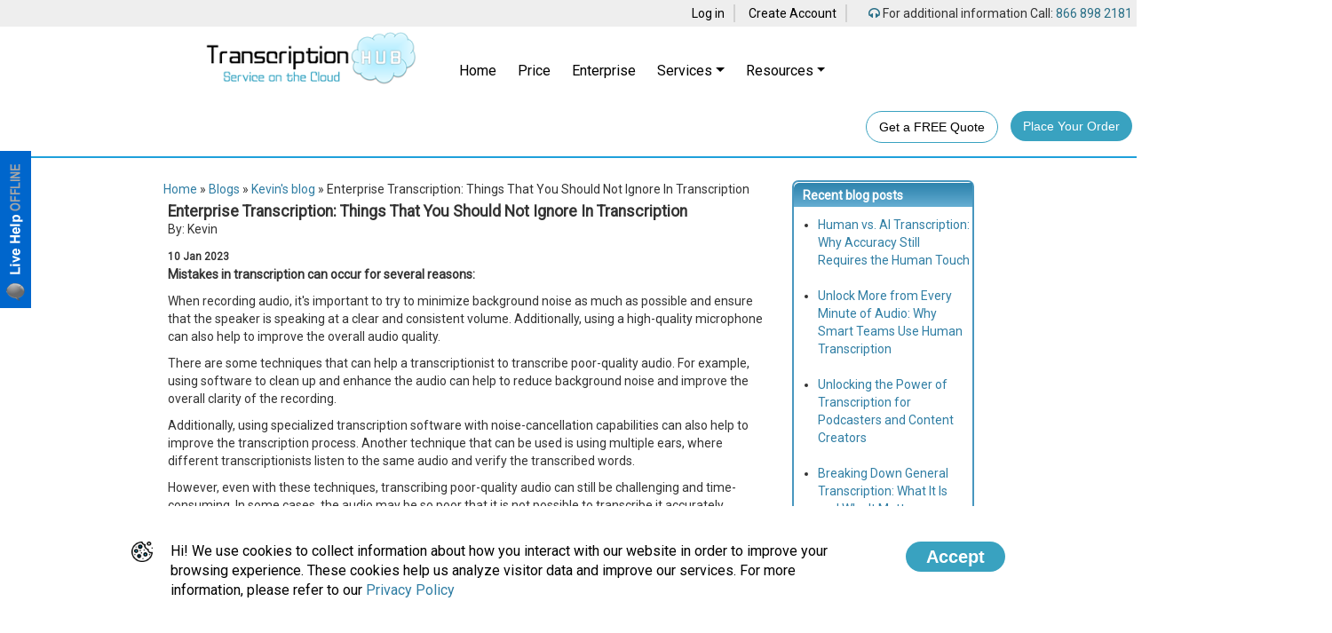

--- FILE ---
content_type: text/html; charset=utf-8
request_url: https://transcriptionhub.com/blog/enterprise-transcription-things-you-should-not-ignore-transcription
body_size: 15373
content:
<!DOCTYPE html PUBLIC "-//W3C//DTD XHTML 1.1//EN" 
  "http://www.w3.org/TR/xhtml11/DTD/xhtml11.dtd">
<html xmlns="http://www.w3.org/1999/xhtml" xml:lang="en" xmlns:fb="http://www.facebook.com/2008/fbml">
<head>
<meta http-equiv="Content-Type" content="text/html; charset=utf-8" />
<title>Enterprise Transcription: Things That You Should Not Ignore In Transcription | Transcription HUB</title>
    <meta http-equiv="Content-Type" content="text/html; charset=utf-8" />
<meta name="keywords" content="transcription services, transcription service, translation services, audio transcription, video transcription, closed captioning services, medical transcription service, legal transcription service, education and research transcription services, subtitling Services, transcription services Seattle, enterprise transcription, transcribe audio to text, transcribe video to text, audio to text transcription, verbatim transcription meet recording, best transcription sites, data transcription, interview transcription, recording to text transcription, transcript text from audio, video conference transcription." />
<meta name="description" content="Mistakes in transcription can occur for several reasons:   When recording audio, it&#039;s important to try to minimize background noise as much as possible and ensure that the speaker is speaking at a clear and consistent volume. Additionally, using a high-quality microphone can also help to improve the overall audio quality." />
<link rel="shortcut icon" href="/sites/all/themes/maya_confirm/images/favicon.ICO" type="image/x-icon" />
    <link type="text/css" rel="stylesheet" media="all" href="/modules/node/node.css?t" />
<link type="text/css" rel="stylesheet" media="all" href="/modules/system/defaults.css?t" />
<link type="text/css" rel="stylesheet" media="all" href="/modules/system/system.css?t" />
<link type="text/css" rel="stylesheet" media="all" href="/modules/system/system-menus.css?t" />
<link type="text/css" rel="stylesheet" media="all" href="/modules/user/user.css?t" />
<link type="text/css" rel="stylesheet" media="all" href="/sites/all/modules/cck-old/theme/content-module.css?t" />
<link type="text/css" rel="stylesheet" media="all" href="/sites/all/modules/ctools/css/ctools.css?t" />
<link type="text/css" rel="stylesheet" media="all" href="/sites/all/modules/date/date.css?t" />
<link type="text/css" rel="stylesheet" media="all" href="/sites/all/modules/date/date_popup/themes/datepicker.css?t" />
<link type="text/css" rel="stylesheet" media="all" href="/sites/all/modules/date/date_popup/themes/timeentry.css?t" />
<link type="text/css" rel="stylesheet" media="all" href="/sites/all/modules/filefield/filefield.css?t" />
<link type="text/css" rel="stylesheet" media="all" href="/sites/all/modules/panels/css/panels.css?t" />
<link type="text/css" rel="stylesheet" media="all" href="/sites/all/modules/ubercart/shipping/uc_quote/uc_quote.css?t" />
<link type="text/css" rel="stylesheet" media="all" href="/sites/all/modules/ubercart/uc_attribute/uc_attribute.css?t" />
<link type="text/css" rel="stylesheet" media="all" href="/sites/all/modules/ubercart/uc_order/uc_order.css?t" />
<link type="text/css" rel="stylesheet" media="all" href="/sites/all/modules/ubercart/uc_product/uc_product.css?t" />
<link type="text/css" rel="stylesheet" media="all" href="/sites/all/modules/ubercart/uc_roles/uc_roles.css?t" />
<link type="text/css" rel="stylesheet" media="all" href="/sites/all/modules/ubercart/uc_store/uc_store.css?t" />
<link type="text/css" rel="stylesheet" media="all" href="/sites/all/modules/views_slideshow/contrib/views_slideshow_singleframe/views_slideshow.css?t" />
<link type="text/css" rel="stylesheet" media="all" href="/sites/all/modules/views_slideshow/contrib/views_slideshow_thumbnailhover/views_slideshow.css?t" />
<link type="text/css" rel="stylesheet" media="all" href="/sites/all/modules/cck-old/modules/fieldgroup/fieldgroup.css?t" />
<link type="text/css" rel="stylesheet" media="all" href="/sites/all/modules/views/css/views.css?t" />
<link type="text/css" rel="stylesheet" media="all" href="/sites/all/themes/maya_confirm/maya.css?t" />
<link type="text/css" rel="stylesheet" media="all" href="/sites/all/themes/maya_confirm/jquery.jcarousel.css?t" />
<link type="text/css" rel="stylesheet" media="all" href="/sites/all/themes/maya_confirm/student_css/studentportal.css?t" />
<link type="text/css" rel="stylesheet" media="all" href="/sites/all/themes/maya_confirm/landing.css?t" />
<link type="text/css" rel="stylesheet" media="all" href="/sites/all/themes/maya_confirm/SpryAssets/SpryTabbedPanels.css?t" />
    <script type="text/javascript" src="/sites/all/modules/maya_common/jquery-1.7.1.min.js?t"></script>
<script type="text/javascript" src="/misc/drupal.js?t"></script>
<script type="text/javascript" src="/sites/all/modules/panels/js/panels.js?t"></script>
<script type="text/javascript" src="/sites/all/modules/ubercart/uc_roles/uc_roles.js?t"></script>
<script type="text/javascript" src="/sites/all/modules/views_slideshow/js/jquery.cycle.all.min.js?t"></script>
<script type="text/javascript" src="/sites/all/modules/views_slideshow/contrib/views_slideshow_singleframe/views_slideshow.js?t"></script>
<script type="text/javascript" src="/sites/all/modules/views_slideshow/contrib/views_slideshow_thumbnailhover/views_slideshow.js?t"></script>
<script type="text/javascript" src="/sites/all/themes/maya_confirm/maya.js?t"></script>
<script type="text/javascript" src="/sites/all/themes/maya_confirm/jquery.jcarousel.pack.js?t"></script>
<script type="text/javascript" src="/sites/all/themes/maya_confirm/jquery.hoverIntent.js?t"></script>
<script type="text/javascript" src="/sites/all/themes/maya_confirm/SpryAssets/SpryTabbedPanels.js?t"></script>
<script type="text/javascript">
<!--//--><![CDATA[//><!--
jQuery.extend(Drupal.settings, { "basePath": "/", "jcarousel": { "ajaxPath": "/jcarousel/ajax/views" }, "CToolsUrlIsAjaxTrusted": { "/blog/enterprise-transcription-things-you-should-not-ignore-transcription": true } });
//--><!]]>
</script>
<script type="text/javascript">
<!--//--><![CDATA[//><!--
$.fn.showIf = function( show, arg ) {
       return this[ show ? 'show' : 'hide' ]( arg );
     };
     $().ready(function() {
       $('#edit-profile-country').change(function() {
         var country = $(this).val();
         $('#state').showIf( country == 'US' );
         $('#province').showIf( country == 'CA' );
       }).trigger('change');
     }); 
//--><!]]>
</script>
        <link rel="stylesheet" href="/sites/all/themes/maya_confirm/css/cookies.css">
    <script async src="https://www.googletagmanager.com/gtag/js?id=UA-23111577-1"></script>
    <script>
        window.dataLayer = window.dataLayer || [];
        function gtag() { dataLayer.push(arguments); }
        gtag('js', new Date());
        gtag('config', 'UA-23111577-1');
        gtag('config', 'AW-973583222');
    </script>
<script>(function(w,d,t,r,u){var f,n,i;w[u]=w[u]||[],f=function(){var o={ti:"5221339"};o.q=w[u],w[u]=new UET(o),w[u].push("pageLoad")},n=d.createElement(t),n.src=r,n.async=1,n.onload=n.onreadystatechange=function(){var s=this.readyState;s&&s!=="loaded"&&s!=="complete"||(f(),n.onload=n.onreadystatechange=null)},i=d.getElementsByTagName(t)[0],i.parentNode.insertBefore(n,i)})(window,document,"script","//bat.bing.com/bat.js","uetq");</script>
<!-- Meta Pixel Code -->
<script>
	!function(f,b,e,v,n,t,s)
	{if(f.fbq)return;n=f.fbq=function(){n.callMethod?
	n.callMethod.apply(n,arguments):n.queue.push(arguments)};
	if(!f._fbq)f._fbq=n;n.push=n;n.loaded=!0;n.version='2.0';
	n.queue=[];t=b.createElement(e);t.async=!0;
	t.src=v;s=b.getElementsByTagName(e)[0];
	s.parentNode.insertBefore(t,s)}(window, document,'script',
	'https://connect.facebook.net/en_US/fbevents.js');
	fbq('init', '849366513715912');
	fbq('track', 'PageView');
</script>
<noscript><img height="1" width="1" style="display:none" src="https://www.facebook.com/tr?id=849366513715912&ev=PageView&noscript=1"/></noscript>
</head>

<body >
<link href="https://fonts.googleapis.com/css2?family=Roboto&display=swap" rel="stylesheet">
<link rel="stylesheet" href="https://stackpath.bootstrapcdn.com/font-awesome/4.7.0/css/font-awesome.min.css">
<style>

.p-det-tag ul.links li a{
color: black!important;
}

// .view-Casestudylist .views-field-title{
// display:none;
// }

.view-Casestudylist .case-study .case-title{
display:none;
}

.view-Casestudylist .case-study br:first-child {
    display: none;
}


body{
    overflow-x: hidden;
}

.header-top{
display:none;
}

.header-section{
display:none;
}


.content-area {
    background: none;
    float: none;
    margin: 0 auto;
}


.max-wid{

	/*max-width: 1400px;*/
	/*min-width: 1000px;*/
}

.header-new{
	background-color: #EEEEEE;
	width:100%;
	height: 30px;
	padding:0;
	font-family: 'Roboto', sans-serif;

}


.header-new ul{
	float: right;
	margin:0 15%;	
}

.header-new ul li{
	list-style-type: none;
	float:left;
	margin-left: 15px;
	margin-top: 5px;
}

.header-new ul li a{
	text-decoration: none;
	color: black;
}


.menu-new{
	width:100%;
	background-color: white;
	font-family: 'Roboto', sans-serif;
	margin-top:-15px;
}

.headertop-new{
	margin:0 15%;
}

.logo-new img{
	width:250px;
}

.col-1{
	float: left;
	margin-top: 15px;
}

.col-2{
	float: left;
}

.col-2 ul{
	/*margin-left: 60px;*/
	margin-left: 40px;
	margin-top:40px;
}

.col-2 ul li{
	list-style-type: none;
	float:left;
	margin-left: -20px;
	margin-top: 5px;
}

.col-2 ul li a{
	text-decoration: none;
	color: black;
	/*width: 100px;*/
	font-size: 16px;
}


.col-3 ul li{
	list-style-type: none;
	float:left;

	margin-top: 35px;

}

.col-3{
	float: right;
}

/*.col-3 ul li:first-child{
		margin-left: 30px;
}*/
.place button {
    background-color: #39a2c0;
    border: none;
    padding: 7px 14px;
    border-radius: 25px;
    color: white;
    font-size: 14px;
    cursor: pointer;
}

.free button {
    background-color: transparent;
    border: 1px solid #39a2c0;
    border-radius: 25px;
    font-size: 14px;
    cursor: pointer;
    margin-right: 14px;
}
.free button {
    padding: 7px 14px;
}
.place button {
    padding: 7px 14px;
}



.max-wid{
	width: 1500px;
	margin:0 auto;
}

.nav-link:hover{
	background-color: #39A2C0;
}

.nav-link{
	    padding: 6px 22px;
}





.drop::after {
    display: inline-block;
    margin-left: .255em;
    vertical-align: .255em;
    content: "";
    border-top: .3em solid;
    border-right: .3em solid transparent;
    border-bottom: 0;
    border-left: .3em solid transparent;
}


.dropdown {
  position: relative;
  display: inline-block;
}

.dropdown-content {
  display: none;
  position: absolute;
  background-color: white;
  /* min-width: 160px; */
  min-width: 210px;
  box-shadow: 0px 8px 16px 0px rgba(0,0,0,0.2);
  z-index: 999;
}

.dropdown-content a {
  color: black;
  padding: 8px 16px;
  text-decoration: none;
  display: block;
}

.dropdown-content a:hover {background-color: #39A2C0;}

.dropdown:hover .dropdown-content {display: block;}

.dropdown:hover .dropbtn {background-color: #3e8e41;}


/* css for the login page starts */

.container-fluid.node-form-full-width .header-top {
    background: none!important;
    border: none;
    display: block;
}

.container-fluid.node-form-full-width .header-top > .row {
    height: 126px !important;
    display: none;
}
/* css for the login page ends */

/* css for cart footer margin starts */

.container-fluid.node-form-full-width .content-area {
    margin-bottom: 50px;
}
.container-fluid.node-form-full-width {
    display: block;
    margin-bottom: 0;
    padding: 0;
}
/* css for cart footer margin ends */


/* Blog page css starts here */

#block-blog-0{
    border: 2px solid #4897BF;
    border-radius: 7px;
}

#sidebar-right #block-blog-0 .content {
padding: 10px 2px!important;
}

#sidebar-right #block-blog-0 .content  .item-list ul li{
margin-bottom:20px;
}

.main-contentcustomer{
    margin-bottom: 30px;
}

ul.pager li {
    margin: 0;
}
/* Blog page css ends here */


/* Article page css stars here */
.view-Article .views-row {
    margin-bottom: 50px!important;
}

.view-Article .views-row a:first-child {
    font-size: 17px;
    font-weight: 600;
}

.view-Article .views-field-view-node a:first-child{
    font-size: 14px;
    font-weight: 100;
}

/* Article page css ends here */

/* Case study css starts here */

.view-Casestudylist .views-row {
    margin-bottom: 50px!important;
}

.view-Casestudylist .views-row a:first-child {
    font-size: 17px;
    font-weight: 600;
}

.view-Casestudylist .views-field-view-node a:first-child{
    font-size: 14px;
    font-weight: 100;
}

/* Case study css ends here */


/* live legal pages edit starts */
.main {
    width: inherit;
    margin: 0px auto;
}
/* live legal pages edit ends */




/* Article-list page css */

.view-Article strong {
    font-weight: 100;
}

.footertop-new ul {
    font-weight: 100;
}
.sticky-top {
    position: sticky;
    background: #fff;
    top:0;
    z-index: 1020;
}
.scrolling-header {
    background: linear-gradient(#FE9900,#f5AD00);
    height: 30px;
    color: #fff;
    font-family: "Roboto", sans-serif;
    font-weight: 500;
    scroll-behavior: smooth;
    font-size: 14px;
    text-align: center;
}
.scrolling-header a {
    color: #fff;
    font-family: "Roboto", sans-serif;
    font-weight:500;
    font-size: 14px;
}
.scrolling-header p {
    margin: auto;
    padding: 5px;
}
</style>

<section class="sticky-header sticky-top" id="sticky-header">
         
    <div class="header-new" >

<div class="max-wid">
	

	<ul>
        
		<li style="border-right: solid 2px #D1D1D1;padding-right: 10px">
			<a href="https://www.transcriptionhub.com/user">Log in</a>
		</li>
		<li style="border-right: solid 2px #D1D1D1;padding-right: 10px">
			<a href="https://www.transcriptionhub.com/user/register">Create Account</a>
		</li>
        <li style="padding-left: 9px; font-size: 14px;">
            <i class="fa fa-headphones" style="color:#296F87;" aria-hidden="true"></i> For additional information Call:<a class="pr-2" style="color: #296F87" href="tel:+1 8668982181">
               866 898 2181</a>
        </li>
        	<!--	<li>
			<a href="https://www.transcriptionhub.com/node/add/transcription-file?product_nid=37&qty=1&attr=8-14_3-2_2-21"> <img src="https://www.transcriptionhub.com/sites/all/themes/maya_confirm/cart.png" alt="" style="width: 22px;"> Cart</a>
		</li> -->
	</ul>

	</div>
</div> <!--header-new-->
    
<div class="menu-new">
	<div class="max-wid">

	<div class="headertop-new">
	 <div class="logo-new col-1">
     <a href="https://www.transcriptionhub.com">
	 	<img src="https://www.transcriptionhub.com/landing/images/logo.png" alt="">
    </a>
	 </div>



<div class="col-2">
	<ul class="navbar-nav ml-auto mt-2 mt-lg-0">

						<li class="nav-item logan">
						  <!--  <br> --> 
						   <span class="float-sm-left">
						    <a id="home-menu" class="nav-link d-inline-block" href="https://www.transcriptionhub.com">Home</a>
						    </span> 
						</li> 

						<li class="nav-item logan">
						 <!--   <br>  -->
						   <span class="float-sm-left">
						    <a id="price-menu" class="nav-link d-inline-block" href="https://www.transcriptionhub.com/price-plan">Price</a>
						    </span>
						</li> 


						<li class="nav-item logan">
						  <!--  <br>  -->
						   <span class="float-sm-left">
						    <a id="enterprise-menu" class="nav-link d-inline-block" href="https://www.transcriptionhub.com/enterprise">Enterprise</a>
						    </span>
						</li> 

						<li class="nav-item logan dropdown">
						  <!--  <br>  -->
						   <!-- <span class="float-sm-left">
						    <a class="nav-link d-inline-block drop" href="https://www.transcriptionhub.com/landing/enterprise.html">Services</a>
						    </span> -->

						    <div class="dropdown">
<a id="service-menu" class="nav-link d-inline-block drop drop-btn">Services</a>
  <div class="dropdown-content">
    <a id="education-menu" href="https://www.transcriptionhub.com/Education">Education Transcription</a>
    <a id="medical-menu" href="https://www.transcriptionhub.com/Medical">Medical Transcription</a>
    <a id="legal-menu" href="https://www.transcriptionhub.com/Legal">Legal Transcription</a>
    <a id="insurance-menu" href="https://www.transcriptionhub.com/insurance-adjusters">Insurance Transcription</a>
    <a id="meeting-menu" href="https://www.transcriptionhub.com/landing/online-meeting-transcription-service.html">Meeting Transcription</a>
    <a id="translation-menu" href="https://www.transcriptionhub.com/Translation">Translation Services</a>
  </div>
</div>

						</li> 
						
						<li class="nav-item logan dropdown">
						 <div class="dropdown">
<a id="resource-menu" class="nav-link d-inline-block drop drop-btn">Resources</a>
  <div class="dropdown-content">
    <a id="blog-menu" href="https://www.transcriptionhub.com/blog">Blogs</a>
    <a id="faq-menu" href="https://www.transcriptionhub.com/faq">FAQ</a>
    <a id="article-menu" href="https://www.transcriptionhub.com/article-list">Article</a>
    <a id="casestudy-menu" href="https://www.transcriptionhub.com/case-study">Case Study</a>
    
  </div>
</div>

						</li> 
					
</ul>
	
</div> <!--col-2-->


 <div class="col-3" id="navbarTogglerDemo02">
                    <ul class="navbar-nav ml-auto mt-3 mt-lg-0">

                        <li class="nav-item free">
                            <a href="/landing/transcription-service-quote.html">
                                <button>Get a FREE Quote</button>
                            </a>
                        </li>
                        <li class="nav-item place">
                            <a href="/price-plan">
                            <button>
                                Place Your Order
                            </button>
                            </a>
                        </li>                        



                        <!-- <li class="nav-item">
                          <span class="float-sm-right">For additional information</span> <br>
                               <a class="nav-link d-inline-block" href="tel:+1 18668982181"><i class="fa fa-phone" aria-hidden="true"></i>
                       Call: (866)-898-2181</a>

                       <span class="d-inline-block chat" onclick="window.open('https://ssl7.net/chat/en/698a233626f88c670af07104f099/'+document.location.href,'','height=400,width=300,menubar=no, location=no,resizable=yes,scrollbars=no,status=yes');"><b>| <i class="fa fa-commenting-o pl-1" aria-hidden="true"></i>
                        Live Chat</b></span>
                             </li>  -->
                        <!--  <button class="new-btn ncta">Get Started</button> -->
                    </ul>

                </div>




	 </div><!--headertop-new-->


	</div><!--max-width-->
</div> <!--menu-new-->


<div style="clear: both"></div>
<div style="border-bottom: 2px solid #1ea0db;width:100%; padding-top:15px;">
	
</div>

</section>
<div class="content" style="
"><!-- WebsiteChat.net begin --><img src="https://static.ssl7.net/b/en/698a233626f88c670af07104f099/8.gif" style="/* display: block!important; */position:fixed;top:170px;left:0;z-index:9999;cursor:pointer;border:none;" alt="Live Support Chat" onclick="window.open('https://ssl7.net/chat/en/698a233626f88c670af07104f099/'+document.location.href,'','height=400,width=300,menubar=no, location=no,resizable=yes,scrollbars=no,status=yes');"><noscript><a href="https://websitechat.net" style="display:block;">Live Support Chat</a></noscript><!-- WebsiteChat.net end --></div>

		<div class="main">
					<div class="header-top">
						<div class="logo" style="margin-top:2px;">
						  	<a href="https://www.transcriptionhub.com"><img vspace="2"  src="https://www.transcriptionhub.com/sites/all/themes/maya_confirm/images/logo.png" alt="Transcription HUB"  border="0" /></a> 
						</div>
						 <div class="logo-right">
						 
						<div id="block-block-98" class="clear-block block block-block">


  <div class="content"><meta name="SKYPE_TOOLBAR" content ="SKYPE_TOOLBAR_PARSER_COMPATIBLE"/>
<style>
span.skype_pnh_container {display:none !important;}
span.skype_pnh_print_container, span[class^="skype_pnh_print_container"] {display:inline !important;} 
</style>
<style>	
	#login-box {
	display:none}
</style>
						 
<div class="logintopmenu"><a href="https://www.transcriptionhub.com/user">Login&nbsp;</a>|<a href="https://www.transcriptionhub.com/user/register">Create Account&nbsp;</a>|<a href="https://www.transcriptionhub.com/node/add/transcription-file?product_nid=37&qty=1&attr=8-14_3-2_2-21" id="cart">Cart</a></div>

                       
						    <div style="clear:both; height:1px" ></div>
                            <div class= "quote">
                           <a href="https://www.transcriptionhub.com/price-plan"> PLACE</br> ORDER </a></div>
                           <span class="or">OR </span>
                           <div class="quote1"> 
                           <a href="https://www.transcriptionhub.com/enterprise"> GET A FREE</br> QUOTE </a></div></div>
</div>

							  <div class="topmenu">
						 
						 <!--<div id="block-menu-menu-new-top-menu" class="clear-block block block-menu">

  <h2>New Top Menu</h2>
-->
  <div class="topmenu"><ul class="menu"><li class="leaf first"><a href="/" title="">Home</a></li>
<li class="leaf last"><a href="/enterprise">Enterprise</a></li>
</ul></div>
<!--</div>-->						 <div id="block-block-99" class="clear-block block block-block">


  <div class="content"><label for="services" id="service" style="display: table;float: left;padding: 1px 25px 6px 18px; line-height: 24px; margin: 18px 0 0 0 !important;color: #fff;font-weight: bold;">Services</label>
<ul class="links"><li class="menu-16653 first"><a href="/Education">Education</a></li>
<li class="menu-16694"><a href="/Medical">Medical</a></li>
<li class="menu-16782"><a href="/Legal">Legal</a></li>
<li class="menu-18046"><a href="/insurance-adjusters">Insurance</a></li>
<li class="menu-16873"><a href="/Translation">Translation</a></li>
<li class="menu-18233 last"><a href="https://www.phonecloudhub.com" target="_blank">Voicemail to Text</a></li>
</ul></div>
</div>

						 
						 
						  </div>
						 
					  </div>
						  
					
					</div>
					<div class="content-area">
					<!-- left -->
										
					
					<!-- end of left -->
					<div class="main-contentcustomer">
										
										
					
				<a href="/">Home</a> » <a href="/blog">Blogs</a> » <a href="/blogs/kevin">Kevin&#039;s blog</a> » Enterprise Transcription: Things That You Should Not Ignore In Transcription        
                
        <h1 id="title" >Enterprise Transcription: Things That You Should Not Ignore In Transcription</h1>        
                                        
        
  <div class="rounded-corner">
   <div class="wrap-corner">
    <div class="t-edge"><div class="l"></div><div class="r"></div></div>
    <div class="l-edge">
      <div class="r-edge clear-block">        
        <div id="progress">  </div>
        <div class="clear"></div>
        <style>
body .main .main-content .rounded-corner .wrap-corner {
    width: 680px !important;
}
.main-content h1 {
    display: block !important;
}
h1 {
    font-size: 17.5px !important;
}
.main-content h1#title{
    display: none !important;
}
.main-contentcustomer {width:690px;float:left;}
.home-right{float:right !important;}
</style>
<div id="node-124497" class="post node"  style="margin-bottom: 40px;">
<div class="p-head">
  <h1>Enterprise Transcription: Things That You Should Not Ignore In Transcription</h1>
<p class="p-cat">By: Kevin</p>
<small class="p-time">
<strong class="day">10</strong>
<strong class="month">Jan</strong>
<strong class="year">2023</strong>
</small>
</div>

<div class="p-con">
<p><strong>Mistakes in transcription can occur for several reasons: </strong></p>
<p>When recording audio, it's important to try to minimize background noise as much as possible and ensure that the speaker is speaking at a clear and consistent volume. Additionally, using a high-quality microphone can also help to improve the overall audio quality.</p>
<p>There are some techniques that can help a transcriptionist to transcribe poor-quality audio. For example, using software to clean up and enhance the audio can help to reduce background noise and improve the overall clarity of the recording. </p>
<p>Additionally, using specialized transcription software with noise-cancellation capabilities can also help to improve the transcription process. Another technique that can be used is using multiple ears, where different transcriptionists listen to the same audio and verify the transcribed words.</p>
<p>However, even with these techniques, transcribing poor-quality audio can still be challenging and time-consuming. In some cases, the audio may be so poor that it is not possible to transcribe it accurately.</p>
<p><strong>Top 8 Most Serious Transcription Errors</strong> </p>
<p><strong>1. Typing mistakes</strong></p>
<p>Typing mistakes in transcription can occur for the same reasons as any other typing mistake. Transcribing text from audio or video recordings can be challenging because you are trying to type accurately and keep up with the speaker at the same time. It can be helpful to use a foot pedal to pause the audio or video as needed, and to listen to the recording multiple times if necessary. </p>
<p>It can also be helpful to use transcription software that has a built-in spell checker to help catch any mistakes. If you are working as a professional transcriber, it is important to be diligent in checking your work and correcting any mistakes in order to provide an accurate and professional <a href="https://www.transcriptionhub.com" target="_blank">  "transcription service"</a>. Anybody can make a mistake. When you press the incorrect key, they occur. For instance, entering "business" instead of "business" is a typical typing error.</p>
<p><strong>2. Atomic Errors</strong></p>
<p>Atomic mistakes are simple to overlook but can have a disastrous effect on the final transcription. These are one-letter errors where you accidentally type a word that does exist but has a different meaning from what you intended to type.</p>
<p>Considering that those words are still in use and are written correctly, the spellchecker will inevitably overlook them. However, you risk completely altering the sentence's meaning in the process.</p>
<p>Atomic errors include writing peace instead of piece or cavalry instead of calvary. It may also entail completely omitting a letter. For instance, typing county instead of nation when the letter r is absent.</p>
<p><strong>3. Words being misheard </strong></p>
<p>Word mishearing is another typical transcribing error. You consequently use words wrongly. As an illustration, you hear the term game rather than the name. Misheard words can distort the meaning of a statement or, worse, make no sense, much like atomic typos and typing errors.</p>
<p>Mishearing words during transcription can be a common problem, especially if the speaker has a heavy accent or if the audio quality is poor. It can be helpful to listen to the recording multiple times and to try to transcribe the words as best as you can. </p>
<p>If you are not sure about a specific word or phrase, you can try using a transcription software or tool to help you transcribe the audio. Some transcription tools even have speech recognition technology that can help transcribe words more accurately. </p>
<p><strong>4. Similar-Sounding Words</strong></p>
<p>Homophones are two words that have the same pronunciation. They are frequently the most frequent transcribing blunder. </p>
<p>Many pairs of words sound similar when spoken, but have different spellings and meanings. This can be a challenge when transcribing speech, as it can be difficult to determine which word was spoken. Here are a few examples of similar-sounding words:</p>
<p>â	brake/break<br />
â	flour/flower<br />
â	right/write<br />
â	meat/meet<br />
â	peace/piece<br />
â	rain/reign<br />
â	tail/tale<br />
â	waist/waste</p>
<p>To accurately transcribe speech, it can be helpful to listen carefully to the context in which the word is used, as well as any other clues that may help distinguish between similar-sounding words. It may also be necessary to ask for clarification if you are unsure which </p>
<p><strong>5. Incorrect Names</strong></p>
<p>Incorrectly transcribing names can be a common issue when transcribing speech, especially if the names are unfamiliar or are similar sounding to other names. Here are a few examples of common challenges when transcribing names:<br />
â	Foreign names: Names from different cultures or languages can be difficult to transcribe accurately, as the pronunciation may not be familiar or may not follow typical English phonetics.<br />
â	Similar-sounding names: Names that sound similar can be easily confused, such as "John" and "Jon" or "Michael" and "Michelle."<br />
â	Names with unusual spellings: Some names may be spelled in a way that is not typical or may have unusual combinations of letters, making them difficult to transcribe correctly.<br />
â	Mishearing: Mishearing the name due to background noise or mumbling, could lead to incorrect transcription<br />
To help ensure accuracy when transcribing names, it can be helpful to ask the speaker to spell their name or to provide a list of names that will be mentioned in the audio or video. Additionally, if you are unsure about the spelling of a name, it's always better to ask the speaker, to clarify and double-check.</p>
<p><strong>6. Mistakes In Spelling And Grammar</strong></p>
<p>Errors in spelling and grammar can occur when transcribing speech, even if the words and sentences are heard and understood correctly. There are several reasons why these errors can occur:</p>
<p>â	Speed of speech: Speakers may speak quickly, making it difficult to capture all of the words and phrases accurately.<br />
â	Slang, Idioms, and Jargon: The use of informal language and idioms can make it difficult to transcribe speech accurately, as the meaning of the words may not be immediately clear.<br />
â	Accents and dialects: Accents and dialects can affect the pronunciation of words, making them sound different from their standard English forms, this could lead to mistakes in the transcription.<br />
â	Background noise: Background noise can make it difficult to hear and understand the words spoken, leading to transcription errors.</p>
<p>To avoid errors in spelling and grammar when transcribing speech, it can be helpful to listen carefully to the audio or video multiple times and double-check your transcription for any mistakes. Additionally, if you are unsure about the meaning of a word or phrase, it is best to look it up or ask someone else for help.</p>
<p><strong>7. Shortcut Errors</strong></p>
<p>In transcription, shortcut errors refer to the practice of using abbreviations, symbols, or other shorthand methods in order to save time or space. However, these shortcuts can also lead to confusion or errors in the transcription, particularly if they are not clearly defined or are used in a way that is not standard. Some examples of shortcut errors that can occur in transcription include:</p>
<p>â	Abbreviations: Using abbreviations can be confusing, especially if they are not clearly defined or are not commonly used.<br />
â	Acronyms: Acronyms can also be confusing, especially if they are not spelled out in full or if the speaker does not explain what they stand for.<br />
â	Special symbols: Using special symbols, such as arrows or other characters, can also be confusing and difficult to understand.<br />
â	Omissions: Omitting certain parts of speech, like conjunctions, articles, or pronouns, can make the transcription harder to understand.</p>
<p>To avoid shortcut errors in transcription, it's best to avoid using abbreviations, symbols, or other shorthand methods whenever possible. Instead, use full words and phrases and write out any acronyms in full form, so that the transcription is clear and easy to understand. Additionally, it's important to keep in mind that the main purpose of transcription is to make the audio or video accessible to people who were not present during the recording, so the transcription should be as clear as possible.</p>
<p><strong>8. Errors in Speech Recognition</strong></p>
<p>Speech recognition technology is commonly used to transcribe speech automatically, but it can still produce errors in the transcription output. There are several reasons why errors can occur in speech recognition-based transcription:</p>
<p>â	Acoustic variations: Speech recognition systems are trained on large amounts of data, but they can still have difficulty recognizing speech that has different acoustic characteristics, such as different accents or speaking styles.<br />
â	Vocabulary: Speech recognition systems are trained on a specific vocabulary and may not be able to recognize words that are not in their vocabulary.<br />
â	Background noise: The system can have difficulty recognizing speech in the presence of background noise or other interfering sounds.<br />
â	Mispronunciations or slurring: Mispronunciations or slurring of words by the speaker can cause errors in the transcription output.<br />
â	Errors on the software level: The software could have bugs or glitches, which could lead to errors in the transcription output.</p>
<p>To mitigate errors in speech recognition-based transcription, it's important to use a high-quality microphone, in a quiet environment and to train the system on a diverse set of data and speech patterns. Additionally, you should review the transcription output, compare it to the audio or video, and make any necessary corrections.</p>
<p><strong>Final Observations</strong></p>
<p>Transcription errors are prevalent. They can occur for many reasons, such as the audio recording's lack of clarity or the speech recognition program's inability to accurately decipher all the words.</p>
<p>Make sure your documentation is accurate and thorough by following the advice in this article to prevent frequent transcription mistakes.</p>
</div>

<div class="p-det">
<ul>
</ul>
</div>

</div>
      </div>
    </div>
    <div class="b-edge"><div class="l"></div><div class="r"></div></div>
   </div>
  </div>					
		
					
					
					</div>	
					
					<!-- right -->
										
						<div class="home-right">
					<div>
					 					
					
					</div>
					         <div id="sidebar-right" class="sidebar">
          <div id="block-blog-0" class="clear-block block block-blog">


  <h2>Recent blog posts</h2>
  <div class="content"><div class="item-list"><ul><li class="first"><a href="/blog/human-vs-ai-transcription-why-accuracy-still-requires-human-touch">Human vs. AI Transcription: Why Accuracy Still Requires the Human Touch</a></li>
<li><a href="/blog/unlock-more-every-minute-audio-why-smart-teams-use-human-transcription">Unlock More from Every Minute of Audio: Why Smart Teams Use Human Transcription</a></li>
<li><a href="/blog/unlocking-power-transcription-podcasters-and-content-creators">Unlocking the Power of Transcription for Podcasters and Content Creators</a></li>
<li><a href="/blog/breaking-down-general-transcription-what-it-and-why-it-matters">Breaking Down General Transcription: What It Is and Why It Matters</a></li>
<li><a href="/blog/claims-compliance-how-transcription-powers-insurance-industry">From Claims to Compliance: How Transcription Powers the Insurance Industry</a></li>
<li><a href="/blog/podcasts-reports-how-repurpose-audio-content-transcription">From Podcasts to Reports: How to Repurpose Audio Content with Transcription</a></li>
<li><a href="/blog/hidden-costs-diy-transcription-and-why-outsourcing-smarter">The Hidden Costs of DIY Transcription and Why Outsourcing Is Smarter</a></li>
<li><a href="/blog/how-transcription-services-enhance-remote-work-efficiency">How Transcription Services Enhance Remote Work Efficiency</a></li>
<li><a href="/blog/importance-transcription-templates-ensuring-consistency-and-accuracy">The Importance of Transcription Templates: Ensuring Consistency and Accuracy</a></li>
<li class="last"><a href="/blog/unlocking-power-expert-network-transcript-libraries">Unlocking the Power of Expert Network Transcript Libraries</a></li>
</ul></div><div class="more-link"><a href="/blog" title="Read the latest blog entries.">more</a></div></div>
</div>

        </div> <!-- /#sidebar-right -->
      					<div class="d13"></div>	
					
					
					
					</div>
					
										<!-- end of right -->	
					
</div>
<div class="footer-bottom">
				<div style="float:right;">
										<div id="block-block-44" class="clear-block block block-block">


  <div class="content"><div style="float:right;padding-right:25px;">
<strong>About Our Services</strong><br />
<a href="/about-transcription-hub">About Us</a><br />
<a href="/contact-us">Contact Us</a><br />
<a href="/get-quote">Get A Quote</a><br />
<a href="/customer-care">Customer Care</a><br />
<a href="/learnmore">Learn More</a><br />
<a href="/faq">FAQ</a><br />
<a href="/blog">Blog</a><br />
<a href="/affiliate-program">Affiliate Program</a><br />
API<br />
<a href="/privacy-policy">Privacy Policy</a><br />
<a href="/terms-use">Terms of Use</a><br />
<strong>Jobs/Career</strong><br />
<a href="/translator-application-transcription-hub">Translator Jobs</a><br />
<a href="/transcriber-registration">Transcription Jobs</a><br />
<strong>Social Connections</strong>
<table>
<tr>
<td><a href="https://www.facebook.com/transcriptionhub.home"><img src="/sites/all/themes/maya_confirm/images/facebook.png" alt="Facebook" width="24" height="24" /></a><br />
<meta property="fb:Page_id" content="220901431291002" /></td>
<td>&nbsp;</td>
<td><a href="https://twitter.com/transcriptionhu"><img src="/sites/all/themes/maya_confirm/images/twitter.png" alt="Twitter" width="24" height="24" /></a><meta property="twitter:site" content="@transcriptionhu" /></td>
<td>&nbsp;</td>
<td><a href="https://linkedin.com/in/transcriptionhub"><img src="/sites/all/themes/maya_confirm/images/linkedin.png" alt="LinkedIn" width="24" height="24" /></a></td>
</tr>
</table>
</div>
<div style="float:left;padding-right:100px;">
<strong>Medical &amp; Hospitals</strong><br />
<a href="/medical-transcription">Medical</a><br />
<a href="/medico-legal-transcription">Medico Legal</a><br />
Lab and Path Reports<br />
SOAP notes, Followups<br />
Admission Summary<br />
Discharge Summaries<br />
Surgery<br />
Evaluations<br />
<a href="">&nbsp;</a><br />
<a href="">&nbsp;</a><br />
<a href="">&nbsp;</a><br />
<a href="">&nbsp;</a>
<table>
<tr>
<td> <a target="_blank" title="e24 Technologies LLC BBB Business Review" href="https://www.bbb.org/alaskaoregonwesternwashington/business-reviews/transcription-service/e24-technologies-llc-in-issaquah-wa-22677422/#bbbonlineclick"><img alt="e24 Technologies LLC BBB Business Review" style="border: 0;" src="https://seal-alaskaoregonwesternwashington.bbb.org/seals/blue-seal-200-42-e24-technologies-llc-22677422.png" /></a> </td>
</tr>
</table>
</div>
</div>
</div>

								</div>
				
			
		<div style="float:left;">	
				<div id="block-block-43" class="clear-block block block-block">


  <div class="content"><div style="float:right;">
<strong>Academic / Non-Profit</strong><br />
<a href="/classroom-lectures">Classroom lectures</a><br />
<a href="/educational-Institution-transcription">Educational Institution</a><br />
<a href="">Research Interviews</a><br />
<a href="/dissertations-transcription">Dissertations</a><br />
<a href="/religious-transcription">Religious - Sermons</a><br />
<a href="">&nbsp;</a><br />
<strong>Media Industry</strong><br />
<a href="/podcast-transcription">Podcast</a><br />
<a href="/media-transcription">Media</a><br />
Interviews<br />
<a href="/writers-transcription">Writers</a>
<!-- Begin MailChimp Signup Form --><!-- Begin MailChimp Signup Form --><link href="//cdn-images.mailchimp.com/embedcode/slim-10_7.css" rel="stylesheet" type="text/css" />
<style type="text/css">
	#mc_embed_signup{background:#fff; clear:left; font:14px Helvetica,Arial,sans-serif; }
	/* Add your own MailChimp form style overrides in your site stylesheet or in this style block.
	   We recommend moving this block and the preceding CSS link to the HEAD of your HTML file. */
</style><div id="mc_embed_signup">
<form action="//transcriptionhub.us6.list-manage.com/subscribe/post?u=dbe870c2d5c3629077c67476c&amp;id=cc9e4c2754" method="post" id="mc-embedded-subscribe-form" name="mc-embedded-subscribe-form" class="validate" target="_blank" novalidate>
<div id="mc_embed_signup_scroll">
<p>	<input type="email" value="" name="EMAIL" class="email" id="mce-EMAIL" placeholder="email address" required /></p>
<!-- real people should not fill this in and expect good things - do not remove this or risk form bot signups--><!-- real people should not fill this in and expect good things - do not remove this or risk form bot signups--><div style="position: absolute; left: -5000px;" aria-hidden="true"><input type="text" name="b_dbe870c2d5c3629077c67476c_cc9e4c2754" tabindex="-1" value="" /></div>
<div class="clear"><input type="submit" value="Subscribe" name="subscribe" id="mc-embedded-subscribe" class="button" /></div>
</div>
</form>
</div>
<!--End mc_embed_signup--><!--End mc_embed_signup--></div>
<div style="float:left;padding-left:25px;">
<strong>General Transcription</strong><br />
<a href="/board-meeting-transcription">Board meetings</a><br />
<a href="/conference-transcription">Conferences</a><br />
<a href="/consumer-forum-transcription">Consumer forums</a><br />
<a href="/Corporate%20Report%20Transcription">Corporate Report</a><br />
<a href="/focus-group-transcription">Focus group</a><br />
<a href="/general-meeting-transcription">General meetings</a><br />
<a href="/insurance-transcription">Insurance</a><br />
<a href="/law-enforcement-transcription">Law enforcement</a><br />
<a href="/legal-transcription">Legal</a><br />
<a href="/market-research-transcription">Market Research</a><br />
<a href="/panel-discussion-transcription">Panel Discussions</a><br />
<a href="/press-release-transcription">Press Releases</a><br />
<a href="/seminar-transcription">Seminars</a><br />
<a href="/technical-report-transcription">Technical reports</a><br />
<a href="/telephone-conversations-transcription">Telephone conversations</a><br />
<a href="/trade-show-transcription">Trade shows</a><br />
<a href="/webinar-transcription">Webinars</a><br />
<a href="/Workshop%20Transcripion">Workshops</a><br />
<a href="">&nbsp;</a>
</div>
</div>
</div>

  
				    </div>
		 </div>
	<div class="footer"><div class="">

©Copyright © 2026 e24 Technologies, LLC. All rights reserved.

</div><div id="block-block-16" class="clear-block block block-block">


  <div class="content"><body>
<!-- WebsiteChat.net tracking BEGIN --><script type="text/javascript">var xCtD = new Date(); var xCtURL = (("https:" == document.location.protocol) ? "https://static.ssl7.net/" : "https://static.ssl7.net/");document.write(unescape("%3Cscript src='" + xCtURL + "b/88d319ee737f43039fd5385fdd.js?dc=" + xCtD.getTime() + "' type='text/javascript'%3E%3C/script%3E"));</script><!-- WebsiteChat.net tracking END -->
</body>

</div>
</div>

 </div>

</div>
 <script src="https://ajax.googleapis.com/ajax/libs/jquery/1.10.2/jquery.min.js"></script>
<script src="/sites/all/themes/maya_confirm/js/jquery.ihavecookies.js"></script>
<script>
    // $(document).ready(function(){
    //   $(".owl-carousel").owlCarousel();
    // });
    var options = {
        title: '&#x1F36A; Accept Cookies & Privacy Policy?',
        message: 'Hi! We use cookies to collect information about how you interact with our website in order to improve your browsing experience. These cookies help us analyze visitor data and improve our services. For more information, please refer to our',
        delay: 600,
        expires: 1,
        link: '/privacy-policy',
        onAccept: function(){
            var myPreferences = $.fn.ihavecookies.cookie();
            console.log('Yay! The following preferences were saved...');
            console.log(myPreferences);
        },
        uncheckBoxes: true,
        acceptBtnLabel: 'Accept',
        moreInfoLabel: 'Privacy Policy',
        cookieTypesTitle: 'Select which cookies you want to accept',
        fixedCookieTypeLabel: 'Essential',
        fixedCookieTypeDesc: 'These are essential for the website to work correctly.'
    }

    $(document).ready(function() {
        $('body').ihavecookies(options);

        if ($.fn.ihavecookies.preference('marketing') === true) {
            console.log('This should run because marketing is accepted.');
        }

        $('#ihavecookiesBtn').on('click', function(){
            $('body').ihavecookies(options, 'reinit');
        });
    });
</script>
 <style>

.footer-bottom{
display:none;
}

.footer{
display:none
}



.footer-new{
    width: 100%;
    background-color: #EEEEEE;
    font-family: 'Roboto', sans-serif;
    margin-top: -15px;
    height: 900px;
}

.footertop-new{
	padding-top: 35px;
	margin:0 15%;
}

.footertop-new ul {
	padding-left: 0px;
    list-style-type: none;
    line-height: 30px;
    margin-left: 0;
}

.footertop-new .col-2 ul {
margin-top:0;
}
.footertop-new ul li a{
	color: black;
	text-decoration: none;
}

.footer-new .col-2 ul li {
    float:none;
    margin-left: 0;
}

.footer-new .col-3 ul li {
float:none;
}

.footer-new .col-3 ul li {
margin-top:0;
}

.footer-new .col-1{
	float: left;
	width: 25%;
}

.footer-new .col-2{
	float: left;
	width: 25%;
}

.footer-new .col-3{
	float: left;
	width: 25%;
}

.footer-new .col-4{
	float: left;
	width: 25%;
}


.footer-new ul li a:hover {
    color: #83c5f3;
    cursor: pointer;
    text-decoration: none;
}

.footertop-new .col-1{
margin-top:0;
}


.footertop-new .col-2 ul li{
margin-top:0;
}

.footertop-new p {
    font-size: 16px!important;
}
.footertop-new p b {
    color: black;
    font-weight: bolder;
}

.footertop-new ul li{
    font-size:16px;
    line-height:30px;
}


.max-wid{
	width: 1500px;
	margin:0 auto;
}



.f1{
	float:left;
}

.f2{
	float:right;
	/* margin-top: -100px; */
        margin-top: -40px;
    background-color: white;
    padding: 25px;
}

.mail input {
    width: 67%;
    float: left;
    margin-right: 20px;
    background-color: #eeeeee;
    border: none;
    text-transform: capitalize;
}

.f2 form input {
    height: 36px;
    margin-bottom: 12px;
   
    border: 2px solid #45afc8;
    border-radius: 8px;
    padding-left: 15px;
    padding-right: 15px;
}


#mc_embed_signup button {
    background-color: #39A2C0!important;
    color: white;
    padding: 0px 15px!important;
    height: 38px!important;
    font-size: 18px;
    border: none;
    border-radius: .25rem;
}


.view-Casestudylist .views-field.views-field-body {
    margin-bottom: 50px;
}




</style>

<section>
<div style="clear:both"></div>
<div class="footer-new">
	<div class="max-wid">

	<div class="footertop-new">


	 <div class="logo-new col-1">
	
    <p>
             <b>General Transcription</b>
            </p>
            <ul>
              
<li> <a href="https://www.transcriptionhub.com/board-meeting-transcription"> Board meetings </a> </li>
<li> <a href="https://www.transcriptionhub.com/conference-transcription"> Conferences </a> </li>
<li> <a href="https://www.transcriptionhub.com/consumer-forum-transcription"> Consumer forums </a> </li>
<li> <a href="https://www.transcriptionhub.com/Corporate-Report-Transcription"> Corporate Report </a> </li>
<li> <a href="https://www.transcriptionhub.com/focus-group-transcription"> Focus group </a> </li>
<li> <a href="https://www.transcriptionhub.com/general-meeting-transcription"> General meetings </a> </li>
<li> <a href="https://www.transcriptionhub.com/insurance-transcription"> Insurance </a> </li>
<li> <a href="https://www.transcriptionhub.com/law-enforcement-transcription"> Law enforcement </a> </li>
<li> <a href="https://www.transcriptionhub.com/legal-transcription"> Legal </a> </li>
<li> <a href="https://www.transcriptionhub.com/market-research-transcription"> Market Research </a> </li>
<li> <a href="https://www.transcriptionhub.com/panel-discussion-transcription"> Panel Discussions </a> </li>
<li> <a href="https://www.transcriptionhub.com/press-release-transcription"> Press Releases </a> </li>
<li> <a href="https://www.transcriptionhub.com/seminar-transcription"> Seminars </a> </li>
<li> <a href="https://www.transcriptionhub.com/technical-report-transcription"> Technical reports </a> </li>
<li> <a href="https://www.transcriptionhub.com/telephone-conversations-transcription"> Telephone conversations </a> </li>
<li> <a href="https://www.transcriptionhub.com/trade-show-transcription"> Trade shows </a> </li>
<li> <a href="https://www.transcriptionhub.com/webinar-transcription"> Webinars </a> </li>
<li> <a href="https://www.transcriptionhub.com/Workshop-Transcription"> Workshops </a> </li>
            </ul>
         


	 </div>



<div class="col-2">
	<p>
              <b>Academic / Non-Profit</b>
            </p>
            <ul>
<li><a href="https://www.transcriptionhub.com/classroom-lectures"> Classroom lectures </a> </li>
<li><a href="https://www.transcriptionhub.com/educational-Institution-transcription"> Educational Institution </a> </li>
<li><a href="https://www.transcriptionhub.com/"> Research Interviews </a> </li>
<li><a href="https://www.transcriptionhub.com/dissertations-transcription"> Dissertations </a> </li>
<li><a href="https://www.transcriptionhub.com/religious-transcription"> Religious - Sermons </a> </li>
            </ul>
            <p>
             <b>General Transcription</b>
            </p>
  <ul>
<li> <a href="https://www.transcriptionhub.com/podcast-transcription">Podcast </a> </li>
<li> <a href="https://www.transcriptionhub.com/media-transcription">Media </a> </li>
<li> <a href="#">Interviews </a> </li>
<li> <a href="https://www.transcriptionhub.com/writers-transcription">Writers </a> </li>
  </ul>

	
</div> <!--col-2-->


<div class="col-3">
	             <p>
              <b>Medical &amp; Hospitals</b>
            </p>
            <ul>
<li> <a href="https://www.transcriptionhub.com/medical-transcription"> Medical </a> </li>
<li> <a href="https://www.transcriptionhub.com/medico-legal-transcription"> Medico Legal </a> </li>
<li> <a> Lab and Path Reports </a> </li>
<li> <a> SOAP notes, Followups </a> </li>
<li> <a> Admission Summary </a> </li>
<li> <a> Discharge Summaries </a> </li>
<li> <a> Surgery </a> </li>
<li> <a> Evaluations </a> </li>
            </ul>

               <p><b>Jobs/Career</b></p> 

          <ul>
<li> <a href="https://www.transcriptionhub.com/translator-application-transcription-hub"> Translator Jobs </a> </li>
<li> <a href="https://www.transcriptionhub.com/transcriber-registration"> Transcription Jobs </a> </li>
</ul> 
</div>




<div class="col-4">

            <p>
             <b>About Our Services</b>
            </p>

            <ul>

<li> <a href="https://www.transcriptionhub.com/about-transcription-hub"> About Us </a> </li>
<li> <a href="https://www.transcriptionhub.com/contact-us"> Contact Us </a> </li>
<!-- <li> <a href="https://www.transcriptionhub.com/get-quote"> Get A Quote </a> </li> -->
<li> <a href="https://www.transcriptionhub.com/customer-care"> Customer Care </a> </li>
<!-- <li> <a href="https://www.transcriptionhub.com/learnmore"> Learn More </a> </li> -->
<li> <a href="https://www.transcriptionhub.com/faq"> FAQ </a> </li>
<li> <a href="https://www.transcriptionhub.com/blog"> Blog </a> </li>
<li> <a href="https://www.transcriptionhub.com/affiliate-program"> Affiliate Program </a> </li>
<li> <a> API </a> </li>
<li> <a href="https://www.transcriptionhub.com/privacy-policy"> Privacy Policy </a> </li>
<li> <a href="https://www.transcriptionhub.com/terms-use"> Terms of Use </a> </li>


            </ul>

            <p><b>Social Connections</b></p>
<span>
    <a href="https://www.facebook.com/transcriptionhub.home" target="_blank" style="text-decoration: none;"> 
    <img src="https://www.transcriptionhub.com/social/facebook.png">
    </a>
</span>
    
<span style="padding-left:5px; padding-right:5px;"> 
    <a href="https://twitter.com/transcriptionhu" target="_blank" style="text-decoration: none;"> 
    <img src="https://www.transcriptionhub.com/social/twitter.png">
    </a>
</span>
    
<span>
    <a href="https://www.linkedin.com/in/transcriptionhub/" target="_blank" style="text-decoration: none;"> 
    <img src="https://www.transcriptionhub.com/social/linkedin.png">
    </a>
</span>


        
        
</div>

<div style="clear:both"></div>

<div class="f1">
<a href="https://www.bbb.org/alaskaoregonwesternwashington/business-reviews/transcription-service/e24-technologies-llc-in-issaquah-wa-22677422/#bbbonlineclick" target="_blank">
	<img src="https://seal-alaskaoregonwesternwashington.bbb.org/seals/blue-seal-200-42-e24-technologies-llc-22677422.png" alt="">
    </a>

    <br><br>
    <img src="https://www.transcriptionhub.com/landing/images/ssl-new.png"> 

</div>


<div class="f2">
	<div class="mail">

      <div class="text-center">
       <h3>Newsletter</h3>
       <p>Keep up with our latest news and events. Subscribe to our newsletter </p>

       </div>


        <div id="mc_embed_signup">
<form action="//transcriptionhub.us6.list-manage.com/subscribe/post?u=dbe870c2d5c3629077c67476c&amp;id=cc9e4c2754" method="post" id="mc-embedded-subscribe-form" name="mc-embedded-subscribe-form" class="validate" target="_blank" novalidate="" _lpchecked="1">
<div id="mc_embed_signup_scroll">
<p> <input type="email" value="" name="EMAIL" class="email" id="mce-EMAIL" placeholder="email address" required=""></p>
<!-- real people should not fill this in and expect good things - do not remove this or risk form bot signups--><!-- real people should not fill this in and expect good things - do not remove this or risk form bot signups-->

<div style="position: absolute; left: -5000px;" aria-hidden="true"><input type="text" name="b_dbe870c2d5c3629077c67476c_cc9e4c2754" tabindex="-1" value=""></div>
<div class="clear">
  <button type="submit" value="Subscribe" name="subscribe" id="mc-embedded-subscribe" class="button">
  <i class="fa fa-paper-plane pr-2" aria-hidden="true"></i>  Subscribe
  </button>
</div>
</div>
</form>
</div>
    </div>
</div>

<div style="text-align:center;margin-top:140px;clear:both;padding-top:70px;">
<p>©2024 e24 Technologies</p>
</div>

	 </div><!--headertop-new-->


	</div><!--max-width-->
</div> <!--menu-new-->


<div style="clear: both"></div>

</section>

  <style>
    .active1{
      background-color: #39A2C0;
    }
  </style>
	<script>

		$(document).ready(function(){
    var current =  window.location.href;

   var home = document.getElementById("home-menu").href; 
   var education = document.getElementById("education-menu").href; 
   var medical = document.getElementById("medical-menu").href; 
   var legal = document.getElementById("legal-menu").href; 
   var insurance = document.getElementById("insurance-menu").href; 
   var translation = document.getElementById("translation-menu").href; 
   var blog = document.getElementById("blog-menu").href; 
   var faq = document.getElementById("faq-menu").href; 
   var article = document.getElementById("article-menu").href; 
   var casestudy = document.getElementById("casestudy-menu").href; 
   var meeting = document.getElementById("meeting-menu").href; 

console.log(current);
console.log(home);



   if(home==current){
    $("#home-menu").addClass("active1");
   }

   if(education==current){
    $("#service-menu").addClass("active1");
    $("#education-menu").addClass("active1");
   }

   if(medical==current){
    $("#service-menu").addClass("active1");
    $("#medical-menu").addClass("active1");
   }

   if(legal==current){
    $("#service-menu").addClass("active1");
    $("#legal-menu").addClass("active1");
   }

   if(insurance==current){
    $("#service-menu").addClass("active1");
    $("#insurance-menu").addClass("active1");
   }

    if(meeting==current){
    $("#service-menu").addClass("active1");
    $("#meeting-menu").addClass("active1");
   }


    if(translation==current){
    $("#service-menu").addClass("active1");
    $("#translation-menu").addClass("active1");
   }

   if(blog==current){
    $("#resource-menu").addClass("active1");
    $("#blog-menu").addClass("active1");
   }

    if(faq==current){
    $("#resource-menu").addClass("active1");
    $("#faq-menu").addClass("active1");
   }

   if(article==current){
    $("#resource-menu").addClass("active1");
    $("#article-menu").addClass("active1");
   }

    if(casestudy==current){
    $("#resource-menu").addClass("active1");
    $("#casestudy-menu").addClass("active1");

var style = document.createElement('style');
style.innerHTML =
	'section .footer-new {' +
		'display: none;' +
	'}';

// Get the first script tag
var ref = document.querySelector('script');

// Insert our new styles before the first script tag
ref.parentNode.insertBefore(style, ref);



var elem = document.querySelector('.footer-new');
var clone = elem.cloneNode(true);
document.body.appendChild(clone);




   }


});

	</script>
</body>
</html>


--- FILE ---
content_type: text/css
request_url: https://transcriptionhub.com/sites/all/modules/ubercart/uc_attribute/uc_attribute.css?t
body_size: 233
content:
/* $Id: uc_attribute.css,v 1.4.4.3 2009/07/08 12:56:50 islandusurper Exp $ */

.options {
  display: inline;
}

tr.draggable div.form-item {
  display: inline;
}

table.product_attributes tr.draggable .form-item {
  white-space: normal;
}

#option-key td:first-child {
  width: 26%;
}

.combinations td:first-child, .combinations td:first-child + td {
  width: 12%;
}


--- FILE ---
content_type: text/css
request_url: https://transcriptionhub.com/sites/all/themes/maya_confirm/maya.css?t
body_size: 17318
content:
/* start for styling for price plan change */

div#quicktabs_container_all_packages_price_list 
#quicktabs_tabpage_all_packages_price_list_0 .green,
div#quicktabs_container_all_packages_price_list 
#quicktabs_tabpage_all_packages_price_list_0 .violet,
div#quicktabs_container_all_packages_price_list 
#quicktabs_tabpage_all_packages_price_list_0 .orange,
div#quicktabs_container_all_packages_price_list 
#quicktabs_tabpage_all_packages_price_list_1 .green,
div#quicktabs_container_all_packages_price_list 
#quicktabs_tabpage_all_packages_price_list_1 .violet,
div#quicktabs_container_all_packages_price_list 
#quicktabs_tabpage_all_packages_price_list_1 .orange,
div#quicktabs_container_all_packages_price_list 
#quicktabs_tabpage_all_packages_price_list_3 .green,
div#quicktabs_container_all_packages_price_list 
#quicktabs_tabpage_all_packages_price_list_3 .violet,
div#quicktabs_container_all_packages_price_list 
#quicktabs_tabpage_all_packages_price_list_3 .orange,
div#quicktabs_container_all_packages_price_list 
#quicktabs_tabpage_all_packages_price_list_5 .green,
div#quicktabs_container_all_packages_price_list 
#quicktabs_tabpage_all_packages_price_list_5 .violet,
div#quicktabs_container_all_packages_price_list 
#quicktabs_tabpage_all_packages_price_list_5 .orange,
div#block-block-82 .pricelist .green,
div#block-block-82 .pricelist .violet,
div#block-block-82 .pricelist .orange,
div#block-block-106 .pricelist .green,
div#block-block-106 .pricelist .violet,
div#block-block-106 .pricelist .orange,
div#block-block-64 .pricelist .green,
div#block-block-64 .pricelist .violet,
div#block-block-64 .pricelist .orange {
    width: calc((100% - 25%) / 3) !important;
}
div#quicktabs_container_all_packages_price_list 
#quicktabs_tabpage_all_packages_price_list_0 .pricelist ul{
  height:390px;
}
div#quicktabs_container_all_packages_price_list #quicktabs_tabpage_all_packages_price_list_0 .block .content{
  position:relative;
}
.discounted {
    background-color: #981525;
    width: 882px;
    height: 65px;
    border: 1px solid #981525;
    border-radius: 10px;
    margin: 12px auto 7px;
    padding: 0px 20px 0px 0px;
    box-sizing: border-box;
    display:block;
}
.discounted .volumeDiscount{
  line-height: 60px;
    display: inline-block;
    padding: 0 20px;
    float: left;
    font-family: "Trebuchet MS";
    font-size: 22px;
    font-weight: bold;
    color: #FFFFFF;
}

.discounted .getquotLink,
.discounted .contactNumber{
  border: 3px solid #ffc000;
    color: #c00000;
    font-size: 18px;
    margin: 12px 0px;
    line-height: 35px;
    display: inline-block;
    text-decoration: none;
    background: #ffc000;
    border-radius: 10px;
    padding: 0 15px;
    font-weight: 600;
}
.discounted .contactNumber{
  float:right;
}

.discounted .whiteArrow{
  background: #ffffff;
    height: 30px;
    color: #fff !important;
    font-size: 18px;
    text-align: center;
    line-height: 37px;
    position: relative;
    display: inline-block;
    padding: 0 0 0 25px;
    text-decoration: none !important;
    width: 78px;
    margin: 17px 50px 0 0;
    float: left;
}
  .discounted .whiteArrow:after{      
    content: '';
    display: inline-block;
    margin: 0 5px;
    vertical-align: middle;
    width: 35px;
    height: 0;
    border-left: solid 45px #fff;
    border-bottom: solid 28px transparent;
    border-top: solid 28px transparent;
    position: absolute;
    right: -82px;
    top: -12px;
  }
/* start for styling for QC workflow */
#edit-email-wrapper .resizable-textarea,
#edit-email-wrapper .resizabledescription
{
	clear:both;
	display:block;
}
.enterprise-error-msg{display:block;width:100%;margin-bottom:15px;}
#webform-client-form-19305 .error, 
#webform-client-form-31327 .error,
#webform-client-form-31424 .error
{width:205px !important;}
#webform-client-form-19305 select.error,
#webform-client-form-31327 select.error
#webform-client-form-31424 select.error
{width: 217px !important;}
#edit-submitted-get-a-quote-data-entry-details-wrapper .resizable-textarea,
#edit-submitted-get-a-quote-proof-reading-details-wrapper .resizable-textarea
{width:218px !important;margin:0px !important;}
#edit-submitted-get-a-quote-data-entry-details-wrapper .resizable-textarea textarea,
#edit-submitted-get-a-quote-proof-reading-details-wrapper .resizable-textarea textarea
{width:208px !important;}
#edit-submitted-get-a-quote-data-entry-details-wrapper .resizable-textarea .grippie,
#edit-submitted-get-a-quote-proof-reading-details-wrapper .resizable-textarea .grippie
{margin-right:0px !important;}
#edit-submitted-get-a-quote-type-wrapper select{width:217px !important;}
.webform-component-fieldset > #edit-submitted-get-a-quote-proof-reading-details-wrapper > label {
    width: 160px !important;
}
#webform-component-get-a-quote--frequency select#edit-submitted-get-a-quote-frequency{width:217px !important;}
.form-item input.error, .form-item textarea.error, .form-item select.error{border: 1px solid red !important;}
.enterpriseBusinessdescription{width:440px;display:block;float:left;height:auto;overflow:hidden;}
.enterpriseBusinessdescription .content > h3{display:block;margin-bottom:15px;}
.main-contentcustomer > h1#title{display:none;}
a, input, select, button{outline:none !important;}
.banner_content, .Captioning_banner_content {
    font-family: "Roboto",sans-serif;
    left: 28px;
    position: absolute;
    top: 204px;
}
.data-caption
{
    color:#FFFFFF;
    background:#5b9bd5;
    border:1px solid #41719c;
    padding:5px 0 5px 10px;
}
.data-listing{width:100%; }
.boxholder{
    width: 100%;
    font-family: "Roboto",sans-serif !important;
}
.leftbox .heading {
    font-size: 18px;
    font-weight: 400;
    line-height: 28px;
    margin-top: 20px;
    text-align: center;
    text-transform: uppercase;
    border: none;
}
.Captioning_leftbox {
    width: 33.33%;
    float: left;
    background: #09b5e3;
    color: #fff;
    font-size: 14px;
    height: 250px;
    font-family: "Roboto",sans-serif !important;
}
.Captioning_leftbox1 {
    width: 33.33%;
    float: left;
    background: url(images/pic_1.jpg) no-repeat 0 0;
    background-size: cover;
    color: #fff;
    font-size: 13px;
    height: 250px;
}
.Captioning_boxholder h3 {
    font-size: 18px;
    font-weight: 400;
    line-height: 28px;


    margin-top: 18px;
    text-align: center;
    text-transform: uppercase;
}
.Captioning_rightbox {
    background: #deb461;
    width: 33.33%;
    float: left;
    color: #fff;
    font-size: 13px;
    height: 250px;
    font-family: "Roboto",sans-serif !important;
}
.Captioning_boxholder ul {
    margin: 0;
    padding: 1em 0 0.25em 4em;
}
.Captioning_boxholder li {
    list-style-image: url(images/whitearrow.png);
    font-family: "Roboto",sans-serif !important;
    font-weight: 300;
    padding: 0px 3px;
    font-size: 14px;
    line-height: 25px;
}
.Captioning_leftbox2 {
    width: 33.33%;
    float: left;
    background: url(images/pic-2.jpg);
    background-size: cover;
    color: #fff;
    font-size: 13px;
    height: 250px;
}
.Captioning_middlebox {


    background: #a2c331;
    width: 33.33%;
    float: left;
    color: #fff;
    font-size: 13px;
    height: 250px;
    font-family: "Roboto",sans-serif !important;


}
.Captioning_leftbox3{
    

    width: 33.33%;
    float: left;
    background: url(images/pic-3.jpg);
    background-size: cover;
    color: #fff;
    font-size: 13px;
    height: 250px;

}
#edit-name-wrapper > .description, 
#edit-mail-wrapper > .description, 
#edit-captcha-response-wrapper  > .description{margin-top:5px !important;}
.data-caption{
color:#FFFFFF;
background:#5b9bd5;
border:1px solid #41719c;
padding:5px 0 5px 10px;
}
.data-listing{
width:100%;
}
.data-listing th{
background:#5b9bd5;
color:#FFFFFF;
padding:3px;
font-weight:normal;
text-align:center;
border-bottom:2px solid #FFFFFF;
}
.data-listing td
{
color:#1f4e79;
padding:3px;
text-align:center;
}
.data-listing .even
{
background:#eaeff7;
}
.data-listing .odd
{
background:#d2deef;
}
.data-listing .last
{
background:#FFFFFF;
}
.view-header
{
color:#FFFFFF;
background:#5b9bd5;
border:1px solid #41719c;
padding:5px 0 5px 10px;
margin-bottom:10px;
}
.view-header p
{
margin:0;
padding:0;
}
.transcribing-details
{
overflow:visible;
}
.data-listing .data-btn-back
{
background:#d9d9d9 !important;
text-align:right;
}
.data-listing .data-btn
{
border-radius:5px;
background: #6ba4db; /* Old browsers */
background: -moz-linear-gradient(top,  #6ba4db 0%, #448bca 100%); /* FF3.6+ */
background: -webkit-gradient(linear, left top, left bottom, color-stop(0%,#6ba4db), color-stop(100%,#448bca)); /* Chrome,Safari4+ */
background: -webkit-linear-gradient(top,  #6ba4db 0%,#448bca 100%); /* Chrome10+,Safari5.1+ */
background: -o-linear-gradient(top,  #6ba4db 0%,#448bca 100%); /* Opera 11.10+ */
background: -ms-linear-gradient(top,  #6ba4db 0%,#448bca 100%); /* IE10+ */
background: linear-gradient(to bottom,  #6ba4db 0%,#448bca 100%); /* W3C */
filter: progid:DXImageTransform.Microsoft.gradient( startColorstr='#6ba4db', endColorstr='#448bca',GradientType=0 ); /* IE6-9 */
-webkit-box-shadow: 0px 5px 7px rgba(50, 50, 50, 0.58);
-moz-box-shadow:    0px 5px 7px rgba(50, 50, 50, 0.58);
box-shadow:         0px 5px 7px rgba(50, 50, 50, 0.58);
border:none;
margin:3px;
padding:5px;
color:#FFFFFF;
cursor:pointer;
}
.data-listing .data-btn1
{
border-radius:5px;
background: #6ba4db; /* Old browsers */
background: -moz-linear-gradient(top,  red 0%, red 100%); /* FF3.6+ */
background: -webkit-gradient(linear, left top, left bottom, color-stop(0%,red), color-stop(100%,red)); /* Chrome,Safari4+ */
background: -webkit-linear-gradient(top,  red 0%,red 100%); /* Chrome10+,Safari5.1+ */
background: -o-linear-gradient(top,  red 0%,red 100%); /* Opera 11.10+ */
background: -ms-linear-gradient(top,  red 0%,red 100%); /* IE10+ */
background: linear-gradient(to bottom,  red 0%,red 100%); /* W3C */
filter: progid:DXImageTransform.Microsoft.gradient( startColorstr='red', endColorstr='red',GradientType=0 ); /* IE6-9 */
-webkit-box-shadow: 0px 5px 7px rgba(50, 50, 50, 0.58);
-moz-box-shadow:    0px 5px 7px rgba(50, 50, 50, 0.58);
box-shadow:         0px 5px 7px rgba(50, 50, 50, 0.58);
border:none;
margin:3px;
padding:5px;
color:#FFFFFF;
cursor:pointer;
}
.data-listing .data-btn2
{
border-radius:5px;
background: #6ba4db; /* Old browsers */
background: -moz-linear-gradient(top,  green 0%, green 100%); /* FF3.6+ */
background: -webkit-gradient(linear, left top, left bottom, color-stop(0%,green), color-stop(100%,green)); /* Chrome,Safari4+ */
background: -webkit-linear-gradient(top,  green 0%,green 100%); /* Chrome10+,Safari5.1+ */
background: -o-linear-gradient(top,  green 0%,green 100%); /* Opera 11.10+ */
background: -ms-linear-gradient(top,  green 0%,green 100%); /* IE10+ */
background: linear-gradient(to bottom,  green 0%,green 100%); /* W3C */
filter: progid:DXImageTransform.Microsoft.gradient( startColorstr='green', endColorstr='green',GradientType=0 ); /* IE6-9 */
-webkit-box-shadow: 0px 5px 7px rgba(50, 50, 50, 0.58);
-moz-box-shadow:    0px 5px 7px rgba(50, 50, 50, 0.58);
box-shadow:         0px 5px 7px rgba(50, 50, 50, 0.58);
border:none;
margin:3px;
padding:5px;
color:#FFFFFF;
cursor:pointer;
}
.data-btn
{
border-radius:5px;
background: #6ba4db; /* Old browsers */
background: -moz-linear-gradient(top,  #6ba4db 0%, #448bca 100%); /* FF3.6+ */
background: -webkit-gradient(linear, left top, left bottom, color-stop(0%,#6ba4db), color-stop(100%,#448bca)); /* Chrome,Safari4+ */
background: -webkit-linear-gradient(top,  #6ba4db 0%,#448bca 100%); /* Chrome10+,Safari5.1+ */
background: -o-linear-gradient(top,  #6ba4db 0%,#448bca 100%); /* Opera 11.10+ */
background: -ms-linear-gradient(top,  #6ba4db 0%,#448bca 100%); /* IE10+ */
background: linear-gradient(to bottom,  #6ba4db 0%,#448bca 100%); /* W3C */
filter: progid:DXImageTransform.Microsoft.gradient( startColorstr='#6ba4db', endColorstr='#448bca',GradientType=0 ); /* IE6-9 */
-webkit-box-shadow: 0px 5px 7px rgba(50, 50, 50, 0.58);
-moz-box-shadow:    0px 5px 7px rgba(50, 50, 50, 0.58);
box-shadow:         0px 5px 7px rgba(50, 50, 50, 0.58);
border:none;
margin:3px;
padding:5px;
color:#FFFFFF;
cursor:pointer;
}
.data-listing .data-pagination
{
background:none !important;
}
.under-trans-table
{
}
.under-trans-table td
{
text-align:left !important;
color:#277bc8;
margin-left:5px;
}
/* end for styling for QC workflow */
body {
  margin: 0px;
  font-family:Trebuchet MS, Trebuchet MS, Helvetica, sans-serif;
  font-size:14px;
}
h1, h2, h3, h4, h5, div{
  margin:0px;
}
li{
  margin:0px;
  padding:0px;
}
ul{
  margin:0px;
  padding:0px;
}
input{
  vertical-align:middle;
}
img{
  border:0px;
  vertical-align:middle;
}
a:link, a:visited{
  color:#307EA4;
  text-decoration:none;
}
a:hover{
  color:#3085AF;
}
li a.active{
  color:#307EA4;
  text-decoration:none;
}
li a.hover{
  color:#982F2D;
  text-decoration:none;
}
div.status a{
 color:#FFFF00;
 text-decoration:underline;
}
ul a.hover{
  color:#982F2D;
  text-decoration:none;
}
.main{
  width:963px;
  margin:0px auto;
}
.header-top{
  margin:0px;
  background:  url(images/header-bg.png) no-repeat left top;
  float:left;
  margin-top:17px;
  width:963px;
}
.footer-bottom{
  margin:0px;
  background:  url(images/footer-bg.png) no-repeat left bottom;
  float:left;
  margin-bottom:0px;
  width:calc(100% - 8px) !important;
  height:365px;
  margin-left:3px;
}
.logo{
  padding-left:24px;
  float:left;
  width:239px;
  padding-top:18px;
}
.logo-right{
float: left;
width: 700px;
padding-top: 0px;
}
fieldset{
 /* border: none;*/
}
legend{
  /* color: #fff; */
  /* background: #3589b2; */
  /* border: 1px solid #7d201e; */
  /* padding: 2px 6px; */
  /* font-size: 14px; */
  /* font-family: Trebuchet MS; */
  /* font-weight: bold; */
  color: #4f7a9c !important;
    background: none !important;
    border: none !important;
    font-size: 20px !important;
    margin-left: 0px;
}
html.js fieldset.collapsed *{
  display: none;
}
html.js fieldset.collapsed legend a{
  background-image: url("../../misc/menu-collapsed.png");
  background-position: 5px 50%;
  font-size: 14px;
  font-family: Trebuchet MS;
  font-weight: bold;
}
html.js fieldset.collapsible legend a{
  display: block;
  color: #fff;
}
.search-are{
  text-align:right;
}
.search-area a:link, .search-areaa:visited{
  color:#fff;
  text-decoration:none;
  font-size:11px;
}
.search-area a:hover{
	color:#7ec9f1;
}
a#cart{
  text-decoration:none;
  font-size:14px;
  background:url(images/mycart-icon.png) no-repeat left center;
  padding-left:25px;
  margin-left:8px;
}
a#cart:hover{
  color:#7ec9f1;
}
.serch-bg{
  padding-left:10px;
  height:20px;
  float:right;
  margin-left:15px;

}
.stf{
  width:116px;
  border:0px;
  background:none;
  margin:0px 18px 0px 0px;
  padding:0px;
}
.signin {
  background-image:url(images/sign-in.png);
  background-repeat:no-repeat;
  padding-left:10px;
  padding-top:5px;
  font-size:14px;
}

.block {
  padding-bottom:10px;
}
.block h2 {
  color:#FFF;
  height:23px;
  background-image:url(images/shape-bg.png);
  background-repeat:no-repeat;
  padding-left:10px;
  padding-top:5px;	
  font-size:14px;
}
.block .content {
  border-style:solid;
  border-width:thin;
  border-color:#DDDDDD;
  padding:5px;
}
.footer-bottom .block .content {
  border-style:none !important;
  border-width:thin !important;
  border-color:#DDDDDD !important;
  padding:5px !important;
}
#progress .block .content {
  border-top:none;
  border-bottom:none;
}  
.topmenu {
	margin: 0px;
	clear: both;
	display:block;
	margin-left:2px;
	padding-bottom: 0px;
}
.topmenu .content {
  border-style:none;
  border-width:none;
  border-color:#FFFFFF;
  padding:5px;
}
.topmenu ul {
  margin:0px;
  padding:0px;
  text-align:center;
}
.topmenu ul li {
	margin: 0px;
	padding: 0px;
	list-style: none;
	display: inline-block;
	overflow:hidden;
	float:left;
	margin-top:18px;
}
.topmenu ul li a:link, .topmenu ul li a:visited {
	font-size: 14px;
	font-weight: bold;
	color: #fff;
	text-decoration: none;
	float: left;
	padding: 0px 0px 0px 0px;
	width: 86px;
	text-align: center;
	background: url(images/menu-bg.png) no-repeat left top;
	margin-right: 2px;
	line-height:23px;
}
.topmenu ul li a:hover{
  background:url(images/menu-bg-hover.png) no-repeat left top;
}
.topmenu ul li a.active{
  background:url(images/menu-bg-hover.png) no-repeat left top;
}
.customerlogo {    
  margin:0px;
  padding:0px 0px 0px 0px;
  clear:both;
  border-style:none;
  border-width:none;
  list-style: none;
}  
.transervice {    
  margin:0px;
  padding:0px 0px 0px 0px;
  clear:both;
  border-style:none;
  border-width:none;
  list-style: none;
}  
.transervice ul {
  margin:0px;
  padding:0px;
  text-align:center;
}
.transervice ul li {
  margin:0px;
  padding:4px 0px 4px 0px;
  list-style:none;
  display:inline;
  float: left;
}
.transervice ul a {
  background-image: url(images/divider.png);
  background-repeat: no-repeat;
  background-position: right;
  padding-right: 10px;
  padding-left: 10px;
  padding-bottom:5px;
}
a#contactus{
  background:url(images/contact-bg.png) no-repeat left top;
  width:112px;
  float:left;
  font-size:14px;
  font-weight:bold;
  color:#fff;
}
a#contactus:hover{
  background:url(images/contact-bg-hover.png) no-repeat left top;
  width:112px;
  float:left;
  font-size:14px;
  font-weight:bold;
  color:#fff;
}
.content-area{
  background:url(images/cont-y-repeat.png) repeat-y left top;
  width:913px;
  float:left;
  padding:25px;
}
.home-left{
  width:205px;
  float:left;
  margin-left:0px;
}
.home-right{
  width:205px;
  float:left;
  margin-left:12px;
}
.main-content{
  float:left;
  /*width:690px;*/
  padding-left:5px;
}
.main-content-add{
  float:left;
  width:690px;
  padding-left:5px;
  background-color:#F8F8F8;
}
.left-tab-y{
  background:url(images/shoping-tab-y.png) repeat-y left top;
  width:205px;
}
.cont-y{
  padding:10px 10px 10px 18px;
  line-height:18px;
}
.left-bot-curv{
  background:url(images/left-bot-curv.png) no-repeat left top;
  width:205px;
  height:9px;
  clear:both;
}
.d13{
  clear:both;
  height:13px;
}
.main-bot-curv{
  background:url(images/bot-curv.png) no-repeat left top;
  clear:both;
  width:963px;
  height:19px;
}
.footer {
  float: none;
  clear: both;
  text-align: center;
  margin: 2em 0 -3em;
}
#footer .block {
  width: 200px; /* ** adjust this value to spread blocks in equally ie. if your theme with 800px 4 blocks x 200=800 */
  display: block;
  text-align:center;
}
#login-head {
  cursor:pointer;
}
h1 {
  font-size:18px;
}
h2 {
  font-size:14px;
  color:#663333;
}
.views-table {
 	background-color:#E1E1E1;
}
.views-table thead{
 	/*background-color:#963937;*/
 	background-color:#127bb8;
}
.views-table thead tr th{color:#fff;}
.views-table thead tr th a{color:#fff;}
.views-table .thead {
  font-size:14px;
  height: 27px;
  padding-left: 12px;
  color:#FFFFFF;
}
.views-table .even {
  background-color:#E1E1E1;
}
.views-table td {
  font-size:14px;
  height: 27px;
  padding-left: 12px;
} 
#dashboard {

}
/**
 * Additional styles for the controls.
*/
.jcarousel-control {
  margin-bottom: 10px;
  text-align: center;
}
.jcarousel-control a {

}
.jcarousel-control a:focus,
.jcarousel-control a:active {
  outline: none;
}
.jcarousel-scroll {
  margin-top: 10px;
  text-align: center;
}
.jcarousel-scroll form {
  margin: 0;
  padding: 0;
}
.jcarousel-scroll select {
  font-size: 75%;
}
.jcarousel-item-horizontal {
width: 701px !important;
}
#mycarousel-next,
#mycarousel-prev {
  cursor: pointer;
  margin-bottom: -10px;
  text-decoration: underline;
  font-size: 14px;
}
#mycarousel {
  width:694px;
  padding-left: 102px;
  padding-top:15px;
}
#mycarousel ul > li{
    float: left;
    height: 153px;
    list-style: none;
}
.inner {
  width:137px;
  height:300px;
  margin-left:auto;
  margin-right:auto;
  text-align:center;
  float:left;
  position:relative;
  font-size: 14px;
  font-family: Trebuchet MS;
  font-weight: bold;
  color: #000000;
}
.item{
  width:137px;
  height:300px;
  float:left;
  background-color:#FFFFFF;
}
#container {
  width:694px;
  height:200px;
}
.inner1 {
  background-image:url(images/1.png);
  background-repeat:no-repeat;
  font-family: Trebuchet MS;
  font-size: 14px;
  font-weight: bold;
  color: #000000;
  padding-top: 10px;
  text-align: center;
}
.inner2 {
  background-image:url(images/2.png);
  background-repeat:no-repeat;
  font-family: Trebuchet MS;
  font-size: 14px;
  font-weight: bold;
  color: #000000;
  padding-top: 10px;
  text-align: center;
}
.inner3 {
  background-image:url(images/3.png);
  background-repeat:no-repeat;
  font-family: Trebuchet MS;
  font-size: 14px;
  font-weight: bold;
  color: #000000;
  padding-top: 10px;
  text-align: center;
}
.inner4 {
  background-image:url(images/4.png);
  background-repeat:no-repeat;
  font-family: Trebuchet MS;
  font-size: 14px;
  font-weight: bold;
  color: #000000;
  padding-top: 10px;
  text-align: center;
}
.inner5 {
  background-image:url(images/5.png);
  background-repeat:no-repeat;
  font-family: Trebuchet MS;
  font-size: 14px;
  font-weight: bold;
  padding-top: 10px;
  text-align: center;
}
.box_1{
  width:679px;
  height:130px;
  background-image: url(images/bg_1.png);
  background-repeat: no-repeat;
  color: #333333;
  padding-top: 15px;
  padding-left: 15px;
  line-height: 20px;
  font-family: Trebuchet MS;
  font-size: 14px;
  font-weight: normal;
  display: none;
}
.box_2{
  width:679px;
  height:130px;
  background-image: url(images/bg_2.png);
  background-repeat: no-repeat;
  color: #333333;
  padding-top: 15px;
  padding-left: 15px;
  line-height: 20px;
  font-family: Trebuchet MS;
  font-size: 14px;
  font-weight: normal;
}
.box_3{
  width:679px;
  height:130px;
  background-image: url(images/bg_3.png);
  background-repeat: no-repeat;
  color: #333333;
  padding-top: 15px;
  padding-left: 15px;
  line-height: 20px;
  font-family: Trebuchet MS;
  font-size: 14px;
  font-weight: normal;
  display: none;
}
.box_4{
  width:679px;
  height:130px;
  background-image: url(images/bg_4.png);
  background-repeat: no-repeat;
  color: #333333;
  padding-top: 15px;
  padding-left: 15px;
  line-height: 20px;
  font-family: Trebuchet MS;
  font-size: 14px;
  font-weight: normal;
  display: none;
}
.box_5{
  width:679px;
  height:130px;
  background-image: url(images/bg_5.png);
  background-repeat: no-repeat;
  color: #333333;
  padding-top: 15px;
  padding-left: 15px;
  line-height: 20px;
  font-family: Trebuchet MS;
  font-size: 14px;
  font-weight: normal;
  display: none;
}
.item a:link {
  font-family: Trebuchet MS;
  font-size: 14px;
  font-weight: bold;
  color: #000000;
  text-decoration: none;
}
.item a:visited {
  font-family: Trebuchet MS;
  font-size: 14px;
  font-weight: bold;
  color: #000000;
  text-decoration: none;
}
.item a:hover {
  font-family: Trebuchet MS;
  font-size: 14px;
  font-weight: bold;
  color: #000000;
  text-decoration: none;
}
.box_heads {
  font-family: "Trebuchet MS";
  font-size: 32px;
  font-weight: normal;
  color: #FFFFFF;
}
.service_heads {
  width: 132px;
  font-family: "Trebuchet MS";
  font-size: 12px;
  font-weight:bold;
  text-align:center;
}
.service {
  width: 132px;
  font-family: "Trebuchet MS";
  padding-top:20px;
  font-size: 14px;
  font-weight:normal;
  text-align:center;
  padding-left:0px
}
.uploadimg {
  background-image:url(images/uploadnow_but.png);
  width:107px;
  height:31px;
  margin-top:90px;
  margin-left:12px;
  background-repeat:no-repeat;
}
.learnimg {
  background-image:url(images/learnimg_bg.png);
  width:107px;
  height:31px;
  float:right;
  margin-top:70px;
  margin-left:12px;
  margin-right:30px;
  background-repeat:no-repeat;
}
.bot_box {
  float: left;
  height: 130px;
  width: 679px;
  margin-bottom:10px;
  background-image: url(images/guranteed_bg.png);
  background-repeat: no-repeat;
  padding-left:15px;
}
.bullet_box {
  float: left;
  height: 130px;
  width: 679px;
  margin-bottom:10px;
  background-image: url(images/bullets_bg.png);
  background-repeat: no-repeat;
  padding-top:10px;
  padding-left:14px;
  padding-right:30px;
}
.headlines {
  float: left;
  height: 40px;
  width: 679px;
  margin-bottom:10px;
  margin-left: 4px;
  background-image: url(images/headline.png);
  background-repeat: no-repeat;
  text-align:center;
  color:#5a0707;
  font-size:16px;
}
.bullet_txt{
  width:600px;
  height:15px;
  margin-left:10px;
  padding-left:10px;
  margin-bottom:7px;
  float:left;
  background-repeat: no-repeat;
  background-position: left center;
  font-family: Trebuchet MS;
  font-size: 14px;
  color: #000000;
}

/* Rounded Corner for all Pages*/

.t-edge, .b-edge, .l-edge, .r-edge, .wrap-corner {
  position: relative;
  /* hasLayout -1 ? For IE only */
  zoom: 1;
}
.rounded-corner .wrap-corner {
  background: #fff !important;
}
.rounded-corner .wrap-corner .t-edge, .rounded-corner .wrap-corner .b-edge {/*
height: 11px;*/
}
.rounded-corner .wrap-corner .l, .rounded-corner .wrap-corner .r {
  position: absolute;
  top: 0;
  height: 11px;
  width: 11px;
}
.rounded-corner .wrap-corner .l {
  left: 0;
}
.rounded-corner .wrap-corner .r {
  right: 0px;
  background-position: -11px 0;
}
.rounded-corner .wrap-corner .b-edge .l {
  background-position: 0 -11px;
}
.rounded-corner .wrap-corner .b-edge .r {
  background-position: -11px -11px;
}
.rounded-corner .wrap-corner .r-edge {
  padding: 5px;
}
.rounded-corner div.admin-links {
  margin-top: -14px;
  margin-left: -12px;
}
.rounded-corner .rounded-corner {
    margin-bottom: 2em;
}
.block-transcribe_calculator #edit-transcription-service {
    width: 185px;	
}
.block-transcribe_calculator .description,
.block-transcribe_calculator .add_validator{
    display: none;
}
.block-transcribe_calculator .form-checkboxes,
.block-transcribe_calculator #edit-timestamp-service-oid-1-wrapper,
.block-transcribe_calculator #edit-audio-quality-oid-20-wrapper{
    margin-top: 0px;
}

/*** ADDED BY ARJUN **/
#progress .content{
     padding: 0;
}
#progress #title {
   text-align: left;
   color: #000000;
   padding: 2px 4px;
   border-bottom: 3px solid #ccc;
}
.progress {
    background-image: none !important;
    background-repeat: repeat-x;
    box-shadow: none !important;
    height: 50px !important;
    margin-bottom: 20px;
    overflow: hidden;
}
#progress .progress {
    color: #fff;
    float: none;
    padding: 2px 5px;
    text-align: center;
}
ul.step_form {
    margin: 15px auto !important;
    padding: 0;
	width: 100% !important;
}
ul.step_form li {
   /* background: url(images/dot.png) repeat-x scroll left center rgba(0, 0, 0, 0);*/
    display: inline;
    float: left;
    list-style: outside none none;
    text-align: left;
    width: 283px !important;
}
ul.step_form li:last-child {
    background: none ;
    width: 30px !important;
}
ul.step_form li span, ul.step_form li span.act {
    background:#b0b0b0;
    color:#fff;
    padding:8px 12px;
    border-radius:18px;
    text-align:center;
}
ul.step_form li span.act {
    background:#e86857;
}
/*** JOB CREATION PAGE ONLY **/
.job-creation-page .node-form-has-region-right .form-region-main {
  width: 100%;
}
.job-creation-page #node-form fieldset{
  border: none;     
  margin: 0;
}
.job-creation-page #node-form fieldset legend{
  display: none;
}

.job-creation-page .attribute-3  label{
  display: none;
}
.job-creation-page .attribute-2  label.option, .job-creation-page .attribute-3  label.option{
  display: block;
      font-weight: 700;
}
.job-creation-page .attribute-8{
  float: left;
}
.job-creation-page .attribute-2 .form-item{
  margin-top: 0;
  margin-bottom: 0;
}
.job-creation-page .attribute-3 .form-item{
  margin-top: 0;  
}
.job-creation-page .attribute-2 .form-checkboxes{
  margin: 2px 0 0;
}
.job-creation-page .attribute-3 .form-checkboxes{
  margin: 0; 
}
.job-creation-page #edit-attributes-8-wrapper{
  margin: 0;
  width: 300px;
  height: 72px;
}
.job-creation-page #edit-attributes-8-wrapper label{
    margin-bottom: 5px;
}
.job-creation-page #job-source-tab{
  height:46px;
  background-color:#666666;;
  margin: 0 0px 0 -1px;
}
.job-creation-page #job-source-tab li{
  height: auto;
  padding: 0 0px;
  display: inline-block;
  float: left;
  list-style: none outside none;
  border-left:none !important;
  line-height: 26px;
}
.job-creation-page #job-source-tab li:first-child{
	border:none;	
}
/*.job-creation-page #job-source-tab li:nth-child(2) a{
	padding:2px 19px;	
}*/
.job-creation-page #job-source-tab li a{
    color: #fff;
    text-align:center;
    cursor: pointer;
    margin: 0;
	font-size:14px;
	font-family: 'Roboto', sans-serif;
    -moz-border-radius: 5px 5px 0 0;
   -webkit-border-radius: 5px 5px 0 0;
   text-decoration:none;
   font-weight:400;
   padding:10px 25px;
}
.job-creation-page #job-source-tab li:hover {
   background-color: #4FBAFF;
}
.filefield-element input.form-submit{
    background-color:#0379B6;
    color: #fff;
}
.filefield-element input.form-file {
    color: #333;
    background-color: #fff;
	max-width:255px;
	outline:none;
	border: 1px solid #ccc;
    line-height: 1px;
    height: 22px;
}
.job-creation-page #edit-field-file-url-0-value-wrapper label, .job-creation-page #edit-field-trans-file-0-ahah-wrapper label{
    display: none;
}
.clear{
  clear: both;
}
.job-creation-page #thub_job_form .left{
  float: left;
  width: 550px;
}
.job-creation-page #thub_job_form .right{
  float: left;
  width: 300px;
}
.job-creation-page #thub_job_form .bottom{
  text-align: right;
  padding: 5px 5px 0px 10px;
  float: left;
  position: absolute;
  bottom: 15px;
}
.job-creation-page input.form-submit{
   border: 1px solid;
  border-radius: 5px 5px 5px 5px;
  -moz-border-radius: 5px 5px 5px 5px;
  -webkit-border-radius: 5px 5px 5px 5px;
  -o-border-radius: 5px 5px 5px 5px;
  color: #FFFFFF;
  cursor: pointer;
  vertical-align: middle;
  padding: 3px;
}
.job-creation-page #edit-field-temp-title-0-value{
  width: 100%;
}
.job-creation-page #edit-field-extra-notes-0-value-wrapper .description,
.job-creation-page #edit-field-trans-file-0-upload-wrapper .description,
.job-creation-page #edit-field-extra-notes-0-value-wrapper .grippie{
  display: none;  
}
.job-creation-page #edit-field-extra-notes-0-value{
  color: #999;
  width: 376px !important;
  padding: 5px;
  height:137px !important;
  border: 1px solid #ccc;
}
.job-creation-page #edit-field-extra-notes-0-value.edited{
  color: #000;
}
.job-creation-page #edit-field-extra-notes-0-value-wrapper{
  margin-top: 0px;
  margin-left: 0px;
}
.job-creation-page #edit-field-trans-file-0-upload-wrapper{
  margin-bottom: 10px;padding:0px;width: 293px;
}
.job-creation-page #edit-field-trans-file-0-upload-wrapper .widget-edit{
  max-width: 100%;
  width: 100%;
}
.attributes{
    width:260px;
}
#thub_job_form .attributes{
   width:525px !important;
}
#uc-cart-view-form  .node-checkout-edit{
  cursor: pointer;
}
#uc-cart-view-form .attributes-myclass, #uc-cart-view-form td.desc > div.item-list{
  display: none;
}
#cart-form-products .attribute-2 .form-checkboxes{
      margin: 0 0;
}
#cart-form-products .attribute-3 .form-checkboxes{
   /* margin: 0 0 1em 0; */
}
#cart-form-products td.desc {
	word-break: break-all;
}
td.products1 {
    width:62%;
}
.item-list1 ul li {
    margin: -8px 0px 0.2em 1.5em;
    padding: 0px;
    list-style: disc outside none;
}
#uc-cart-view-form td.desc > div.attributes .attribute-8{
  width: 220px;
  display: inline-block;
}
#uc-cart-view-form td.desc > div.attributes .attribute-2, #uc-cart-view-form td.desc > div.attributes .attribute-3{
  float: right;
  text-align: left;
  width: 50%;
  clear: both;
}
#uc-cart-view-form input.form-submit {
    background: none repeat scroll 0 0 #3589B2;
    border: 1px solid;
    border-radius: 5px 5px 5px 5px;
    color: #131211;
    cursor: pointer;
    padding: 3px;
    vertical-align: middle;
}
div.status, tr.status {
    background: none repeat scroll 0 0 green;
    color: white;
    padding: 2px;
}
div.status {
    border: 1px solid green;
	width: 893px;
	margin-bottom: 10px;
}
.strength0{
	width:200px;
	background:#cccccc;
}

.strength1{
	width:200px;
	background:#ff0000;
}

.strength2{
	width:200px;	
	background:#ff5f5f;
}

.strength3{
	width:200px;
	background:#56e500;
}

.strength4{
	background:#4dcd00;
	width:200px;
}

.strength5{
	background:#399800;
	width:200px;
}
#passwordStrength{
    margin-top:18px;
}
#passwordMatch{
    width:200px;
    background:#cccccc;
    margin-top:18px;
}
.righttopcorner{
   float:right;
   margin-top:-15px;
}
#edit-panes-uc-termsofservice-agreement-checkout-tos-agree-agreed {
	 margin-bottom:5px !important;
}

/*.................................. All Pricing List Page............................*/
ul.quicktabs_tabs.quicktabs-style-mac li{width: 130px; margin:0px; float:left; background: none !important;}
ul.quicktabs_tabs.quicktabs-style-mac li.qtab-0 a{
    background: url(images/genera-price-icon.png) no-repeat center #8cbf58;
    background-position:52% 16% !important;
    color: #fff;
    float: left;
    margin-right: 15px;
    padding: 100px 0 0;
    width: 130px;
    height:auto !important;
}
ul.quicktabs_tabs.quicktabs-style-mac li.qtab-1 a{
     background:#808080 url(images/education-price-icon.png) no-repeat center;
     background-position:52% 16% !important;
     color: #fff;
     float: left;
     margin-right: 15px;
     padding: 100px 0 0;
     width: 130px;
     height:auto !important;
}
ul.quicktabs_tabs.quicktabs-style-mac li.qtab-2 a{
     background:#808080 url(images/medical-price-icon.png) no-repeat center;
     background-position:52% 16% !important;
     color: #fff;
     float: left;
     margin-right: 15px;
     padding: 100px 0 0;
     width: 130px;
     height:auto !important;
}
ul.quicktabs_tabs.quicktabs-style-mac li.qtab-3 a{
    background:#808080 url(images/legal-price-icon.png) no-repeat center;
    background-position:52% 16% !important;
    color: #fff;
    float: left;
    margin-right: 15px;
    padding: 100px 0 0;
    width: 130px;
    height:auto !important;
}
ul.quicktabs_tabs.quicktabs-style-mac li.qtab-4 a{
    background:#808080 url(images/translation-price-icon.png) no-repeat center;
    background-position:52% 16% !important;
    color: #fff;
    float: left;
    margin-right: 15px;
    padding: 100px 0 0;
    width: 130px;
    height:auto !important;
}
ul.quicktabs_tabs.quicktabs-style-mac li.qtab-5 a{
    background:#808080 url(images/insurance-price-icon.png) no-repeat center;
    background-position:52% 16% !important;
    color: #fff;
    float: left;
    margin-right: 15px;
    padding: 100px 0 0;
    width: 130px;
    height:auto !important;
}
.qtab-0 a span.tab,.qtab-1 a span.tab,.qtab-2 a span.tab,.qtab-3 a span.tab,.qtab-4 a span.tab,.qtab-5 a span.tab{
     background: none repeat scroll 0 0 #fff;
     color: #636363;
     float: left;
     font-size: 18px;
     margin: 0;
     width: 130px;
     text-align: center;
     line-height: 30px;
}
ul.quicktabs_tabs.quicktabs-style-mac {
    float:left;
    padding-bottom:0px !important; height:148px;
}
ul.quicktabs_tabs.quicktabs-style-mac li.qtab-0 a span.tab, 
ul.quicktabs_tabs.quicktabs-style-mac li.qtab-1 a span.tab, 
ul.quicktabs_tabs.quicktabs-style-mac li.qtab-2 a span.tab, 
ul.quicktabs_tabs.quicktabs-style-mac li.qtab-3 a span.tab,
ul.quicktabs_tabs.quicktabs-style-mac li.qtab-4 a span.tab,
ul.quicktabs_tabs.quicktabs-style-mac li.qtab-5 a span.tab {
   padding-bottom: 18px;
}

ul.quicktabs_tabs.quicktabs-style-mac li.qtab-0.active a span.tab {
    background: url(images/bg-mblapp-green.png) no-repeat center bottom #fff !important;
    padding-bottom: 18px;
}
ul.quicktabs_tabs.quicktabs-style-mac li.qtab-1.active a span.tab {
    background: url(images/bg-mblapp-blue.png) no-repeat center bottom #fff !important;
    padding-bottom: 18px;
}
ul.quicktabs_tabs.quicktabs-style-mac li.qtab-2.active a span.tab {
     background: url(images/bg-mblapp-orange.png) no-repeat center bottom #fff !important;
     padding-bottom: 18px;
}
ul.quicktabs_tabs.quicktabs-style-mac li.qtab-3.active a span.tab {
      background: url(images/merunArrow.png) no-repeat center bottom #fff !important;
      padding-bottom: 18px;
}
ul.quicktabs_tabs.quicktabs-style-mac li.qtab-4.active a span.tab {
     background: url(images/yellowArrow.png) no-repeat center bottom #fff !important;
     padding-bottom: 18px;
}
ul.quicktabs_tabs.quicktabs-style-mac li.qtab-5.active a span.tab {
     background: url(images/yellowArrow2.png) no-repeat center bottom #fff !important;
     padding-bottom: 18px;
}
div#quicktabs_container_all_packages_price_list 
#quicktabs_tabpage_all_packages_price_list_0 {
     border-top: solid 3px #8cbf58;
     padding-top: 20PX;
}
div#quicktabs_container_all_packages_price_list 
#quicktabs_tabpage_all_packages_price_list_1 {
     border-top: solid 3px #09b5e3;
     padding-top: 20PX;
}
div#quicktabs_container_all_packages_price_list 
#quicktabs_tabpage_all_packages_price_list_2 {
    border-top: solid 3px #fc6e51;
    padding-top: 20PX;
}
div#quicktabs_container_all_packages_price_list 
#quicktabs_tabpage_all_packages_price_list_3 {
    border-top: solid 3px #c0392b;
    padding-top: 20PX;
}
div#quicktabs_container_all_packages_price_list 
#quicktabs_tabpage_all_packages_price_list_4 {
    border-top: solid 3px #832d51;
    padding-top: 20PX;
}
div#quicktabs_container_all_packages_price_list 
#quicktabs_tabpage_all_packages_price_list_5{
    border-top: solid 3px #e0a52e;
    padding-top: 20PX;
}
div#quicktabs_container_all_packages_price_list ul {
    padding-left: 0px !important;
}
a#quicktabs-tab-all_packages_price_list-1:hover, li.active a#quicktabs-tab-all_packages_price_list-1 {
    background-color: #09b5e3 !important;
}
a#quicktabs-tab-all_packages_price_list-2:hover, li.active a#quicktabs-tab-all_packages_price_list-2 {
    background-color: #fc6e51 !important;
}
a#quicktabs-tab-all_packages_price_list-3:hover, li.active a#quicktabs-tab-all_packages_price_list-3 {
    background-color: #c0392b !important;
}
a#quicktabs-tab-all_packages_price_list-4:hover, li.active a#quicktabs-tab-all_packages_price_list-4 {
    background-color: #832d51!important;
}
a#quicktabs-tab-all_packages_price_list-5:hover, li.active a#quicktabs-tab-all_packages_price_list-5 {
    background-color: #e0a52e!important;
}


/*..................................... Get a free Quote styles ......................*/
#block-block-98 .content {
    padding: 0px !important;
    border-style: none !important;
}
.logintopmenu {
   float: right;
   padding-right: 385px;
   padding-top: 2px;
}
.quote {
    background: none repeat scroll 0% 0% #0AAB4D;
    width: 150px;
    border-radius: 5px;
    text-align: center;
    position: relative;
    font-weight: bold;
    left: 340px;
    padding: 2px 0px;
    top: -17px;
    margin-bottom: -40px;
}
.quote a {
	color:#fff;
}

span.or {
    position: relative;
    float: right;
    right: 173px;
    top: -8px;
}

.quote1 {
    position: relative;
    border: 1px solid #0AAB4D;
    padding: 0px 21px;
    left: 0px;
    float: right;
    border-radius: 5px;
    text-align: center;
    color: #0AAB4D;
    font-weight: bold;
    top: -20px;
}

label#service {
  background: url(images/Service-icon.png) no-repeat left top;
  line-height:23px !important;
  padding: 0px 25px 0px 18px !important;
}
ul.links li a {
  color: #fff;
  margin: 0px 4px 1px 2px;
  padding: 0 13px 0 0;
  line-height: 2.3em;
}
ul.links li {
  clear: both;
  position: relative;
  left: 1%;
  z-index: 100;
  margin:0px !important;
  border-bottom: 1px solid #fff;
  width: 142px;
}
div#block-block-99 {
   width: 120px;
   float: left;
   position: relative;
}
div#block-block-99 ul.links {
   position: absolute;
   top: 100%;
   z-index: 1000;
   display: none;
   float: left;
   min-width: 83px;
   list-style: none;
   background-color: #fff;
   border: 1px solid #ccc;
   -webkit-border-radius: 6px;
   -moz-border-radius: 6px;
   -webkit-box-shadow: 0 5px 10px rgba(0,0,0,0.2);
   -moz-box-shadow: 0 5px 10px rgba(0,0,0,0.2);
   -webkit-background-clip: padding-box;
   -moz-background-clip: padding;
   background-clip: padding-box;
   margin-left: 0px;
}
div#block-block-99:hover ul.links {
   display:block
}
div#block-block-99 ul.links {
   border-radius: 0px !important;
   background-color: #408EB6;
   width: 142px;
   padding-left: 0px !important;
}
div#block-block-99 ul.links li a:hover {
   background-color:#731a19 !important;
   width: 100%;   
}
div#block-block-99 ul.links li a:link, div#block-block-99 ul li a:visited {
   font-size: 14px;
   background: none !important;
   font-weight: bold;
   color: #fff;
   text-decoration: none;
   float: left;
   padding: 3px 0px 2px 4px;
   width: 77px;
   text-align: left !important;;
   margin-right: 2px;
   line-height: 21px;
   margin-left: 0px;
}
div#block-block-99 ul.links li:hover {
   background-color:#731a19 !important;
}
.middle-box-sidebar {border: 1px solid #DDD;}
ul.links li.last:last-child {
  border-bottom: none !important;
}
.block ul.links {
  padding-left: 0px !important;
}

div#block-menu-menu-customer-menu {
  padding: 0px 0px 0px 5px;
  width:100%;
  background: rgb(0, 28, 46);
  color: rgb(255, 255, 255);
  margin-left: 0px;
  margin-bottom: 10px !important;
  display:block;
  clear:both;
}
div#block-menu-menu-customer-menu{}
.container-fluid.node-form-full-width .container.content_user div#block-menu-menu-customer-menu {margin: 11px;width: 98%;}
div#block-menu-menu-customer-menu h2{
	width:170px;
}
.container-fluid.node-form-full-width div#block-menu-menu-customer-menu h2{
	width:220px;
}
.container-fluid.node-form-full-width div#block-menu-menu-customer-menu h2,
div#block-menu-menu-customer-menu h2 {
  background: none;
  float: left;
  padding:10px 0 0 10px;
    margin:0px;
  white-space: nowrap; overflow: hidden; text-overflow: ellipsis; 
}
#block-menu-menu-customer-menu > .content > ul.menu{display:block;list-style:none;margin: 0; padding: 0;height: auto;overflow: visible;}
#block-menu-menu-customer-menu > .content > ul.menu > li{display:block;float:left;}
#block-menu-menu-customer-menu > .content{display:block;float:right;}
div#block-menu-menu-customer-menu ul.menu li {
  margin: 0px 0 0px 0.5em;
  width:auto;
  float: left;
  border-left: 2px solid #495966;
  padding: 10px 25px;
}
.node-form-full-width div#block-menu-menu-customer-menu ul.menu li{ padding: 10px 50px !important;}
div#block-menu-menu-customer-menu ul.menu li  a{
   color:#fff;
   text-decoration:none;
}
div#block-menu-menu-customer-menu li.leaf {
   margin: 0;
   float: left;
   padding: 0 0 0 10px;
   list-style-type: none !important; 
   list-style-image: none !important;
}

div#block-menu-menu-customer-menu ul.menu li.expanded {
  background: url(images/dropdown-icon.png) no-repeat scroll 95% center rgb(0, 28, 46) !important;
  
}
div#block-menu-menu-customer-menu ul.menu li:first-child.leaf.first{
	background: url(images/Dashboard.png) no-repeat 10px !important;
	padding-left: 40px;
	margin: 0;
}
div#block-menu-menu-customer-menu ul.menu li:first-child.leaf.first a{
	padding-left:6px;
}
div#block-menu-menu-customer-menu ul.menu li.expanded li.leaf.first {
  background: #002043 !important;
}
div#block-menu-menu-customer-menu ul.menu li.expanded li.leaf.first a {
  padding-left:0px !important;
}
div#block-menu-menu-customer-menu ul.menu li.expanded ul.menu > li{
	float:none !important;
	display:block;
}
div#block-menu-menu-customer-menu ul.menu li.expanded.last ul.menu > li {
    padding: 10px 20px !important;
}
div#block-menu-menu-customer-menu ul.menu li.expanded.last {
    width: 224px;
    box-sizing: border-box;
    padding: 10px 20px !important;
}
table.cart-block-summary{width:100%;}
.cart-block-summary-links ul.links{background: #DC1819;}
.cart-block-summary-links ul{display: block;height: auto;overflow: hidden;}
.cart-block-summary-links ul.links li{  
	clear:none !important;
	border-color: #e83637;
    border-bottom: none !important;
    width: calc(50% - 20px);
    display: block;
    float: left;
    height: auto;
    overflow: hidden;
    margin: 0 !important;
}
.cart-block-summary-links ul.links li > a{margin:0px !important;display:block;text-align:center;}
a.new.order {
   padding:9px 0px 10px 35px !important;
   background: url(images/neworder.png) no-repeat left center;
}
a.shopping.cart {
    background: url(images/cart-1.png) no-repeat scroll left center rgba(0, 0, 0, 0);
    padding: 10px 0px 10px 45px;
}
a.my.account {
    background-attachment: scroll;
    background-clip: border-box;
    background-color: rgba(0, 0, 0, 0);
    background-image: url(images/user1.png);
    background-origin: padding-box;
    background-position: 0 5px;
    background-repeat: no-repeat;
    background-size: auto 30px;
    padding: 11px 3px 16px 45px;
}
ul li.expanded {
   display: inline-block;
   margin-right: -4px;
   position: relative;
   cursor: pointer;
   -webkit-transition: all 0.2s;
   -moz-transition: all 0.2s;
   -ms-transition: all 0.2s;
   -o-transition: all 0.2s;
   transition: all 0.2s;
}
ul li.expanded:hover {
   color: #fff;
}
ul li.expanded ul.menu {
   padding: 0;
   position: absolute;
   top:40px;
   right:0;
   width: 100% !important;
   -webkit-box-shadow: none;
   -moz-box-shadow: none;
   box-shadow: none;
   display: none;
   opacity: 0;
   visibility: hidden;
   -webkit-transiton: opacity 0.2s;
   -moz-transition: opacity 0.2s;
   -ms-transition: opacity 0.2s;
   -o-transition: opacity 0.2s;
   -transition: opacity 0.2s;
}

ul li.expanded ul.menu li { 
    background:rgb(0, 28, 46); 
    display: block; 
    color: #fff;
    text-shadow: 0 -1px 0 #000;
    margin-left:0px !important;
    padding:6px 10px !important;
    border:none !important;
}
ul li.expanded ul.menu li:hover { background: #002043; }
ul li.expanded:hover ul.menu {
    display: block;
    opacity: 1;
    visibility: visible;
}

html.js .js-hide {
	display:block;
}
.middle-tab-2 a {
    background: url(images/myTranscription.png) no-repeat center #53bde3;
    color: #fff;
    float: left;
    padding: 100px 0 0 !important;
    text-decoration: none;
    border: none !important;
    background-position: 50% 26%;
    width:282px !important;
}
.middle-tab-2  {
    border:none !important;
	list-style: none;
}
.middle-tab-2 a span.tab {
    background: none repeat scroll 0 0 #fff;
    color: #636363;
    float: left;
    font-size: 18px;
    margin: 0;
    width: 282px;
	text-align:center;
	line-height:30px;
}
div#tabs-middle .middle-tab-2 a {
    margin-right:10px !important
}
div#tabs-middle .middle-tab-3 a {
    margin-right:10px !important
}
.middle-tab-3 a {
    background: url(images/orders.png) no-repeat center #8cbf58;
    color: #fff;
    float: left;
    padding: 100px 0 0 !important;
    background-color: #8cbf58 !important;
    text-decoration: none;
    border: none !important;
    width:282px !important;
    background-position: 50% 26%;
}
.middle-tab-3  {
    
	border: none !important;
    list-style: none;
}
.middle-tab-3 a span.tab {
    background: none repeat scroll 0 0 #fff;
    color: #636363;
    float: left;
    font-size: 18px;
    margin: 0;
    width: 282px;
	text-align:center;
	line-height:30px;
}
.middle-tab-4 a{
    background: url(images/invitefrnds.png) no-repeat center #e86857;
    color: #fff;
    float: left;
    padding: 100px 0 0;
    width: 282px;
    padding: 100px 0 0 !important;
    background-color: #e86857 !important;
    text-decoration: none;
    background-position: 50% 26%;
    border: none !important;
}
.middle-tab-4 {
    border:none !important;
	list-style: none;
}
.middle-tab-4 a span.tab {
    background: none repeat scroll 0 0 #fff;
    color: #636363;
    float: left;
    font-size: 18px;
    margin: 0;
    width: 282px;
	text-align:center;
	line-height:30px;
}
div#tabs-middle {
  /*padding-top: 14px;*/
}
h2.drupal-tabs-title.js-hide {
    font-size: 20px;
	padding-left:9px;
}
body.job-creation-page .main-content .rounded-corner .wrap-corner,body.tableHeader-processed .main-content .rounded-corner .wrap-corner {
	width: 900px;
	background-color: #f1f1f1 !important;
}
.job-creation-page form#node-form{
	border: 1px solid #e86857;
    width: 544px;
	margin: 0 auto;
	position:relative;
}
#thub_job_form fieldset.group-upload {
   border: 1px solid #e86857 !important;
   width: auto;
   margin-left: 6px;
   padding: 0px 0px 0px 0px;
   display:block;
   overflow:hidden;
   float:left;
   
}
#continue-shopping-button #edit-continue-shopping, #update-checkout-buttons #edit-checkout , #update-checkout-buttons #edit-update{
    background: url(images/cart-2.png) no-repeat scroll 5px center #53BDE3;
    border: medium none;
    border-radius: 0;
    padding: 8px 5px 8px 31px;
	text-shadow: none;
}
div#continue-shopping-button{
    margin-left:0px !important;
}
#update-checkout-buttons #edit-checkout {
    background: url(images/checkout.png) no-repeat scroll 5px center #53BDE3;
}
div#checkout-form-bottom {
    border: none !important; 
	height:auto;
	overflow:hidden;
	display:block;
}
form#uc-cart-checkout-form fieldset#cart-pane legend{
    border-left: 4px solid #e16750 !important;
    padding: 3px 0 2px 10px;
}
form#uc-cart-checkout-form  legend.collapse-processed {
    background: none;
    border: none;
    /* border-top: 3px solid #ccc !important; */
    display: block;
    width: 100%;
    padding-top: 10px;
    padding: 3px 0 2px 10px;
    position: relative;
}
.item-list .product-description {
    width: 100%;
}
form#uc-cart-checkout-form {
    /* border-top: 3px solid #ccc; */
    padding-top: 5px !important;
}
.products1 .item-list ul {
    margin: 0 auto !important;
    padding: 0;
    width: 100%;
}
tr.even, tr.odd {
    background:none !important;
}
form#uc-cart-checkout-form input#edit-panes-coupon-apply {
    /* background: url("images/apply_to_order.png") no-repeat scroll 5px center #e86857; */
    /* border: medium none; */
    /* border-radius: 0; */
    /* float: left; */
    /* margin-left: 0px; */
    /* margin-top: 14px; */
    /* padding: 3px 7px 6px 29px; */
    /* text-shadow: none; */
	/* color:#fff; */
	 margin-left: -34px;
	
	background-color: #01426C!important;
	 margin: 5px 0 0 0; 
    border-radius: 0px;
}
html.js fieldset.collapsible legend a {
    display: block;
    background-image: none;
    /* border-left: 4px solid #e16750 !important; */
    margin-left: -9px !important;
	    color: #4c7998;
}
.job-creation-page input#edit-submit {
    background:#4caf50;
    width:225px;
    text-align: center;
    border-radius: 0px;
	border:none !important;
	box-shadow:none !important;
	padding:10px 20px;;
	font-size:16px;
	font-weight:bold;
	text-transform:uppercase;
	float:left;
}
.job-creation-page input#edit-field-trans-file-0-filefield-upload{
	background:#01426C;
	height:26px;
	padding:0 15px;
	border-radius: 0px;
	float: right;
}
.job-creation-page input.ahah-processed{
	background:#01426C;
	height:26px;
	padding:0 15px;
	border-radius: 0px;
	float: right;
}
fieldset#uc_termsofservice_agreement_checkout-pane,fieldset#payment-pane,fieldset#coupon-pane,fieldset#billing-pane,fieldset#customer-pane,fieldset#cart-pane {
	border:none;
}
#checkout-form-bottom input#edit-continue{
    /* background: url(images/review_order.png) no-repeat scroll 5px center #53BDE3; */
    /* border: medium none; */
    /* border-radius: 0; */
    /* padding: 8px 7px 8px 30px; */
	/* text-shadow: none; */
	/* margin-left:15px; */
	/* color:#fff; */
	/* float:right; */
	background-color: #dc1919;
    color: #fff;
    border-color: #dc1919;
	padding: 15px 60px;
    font-size: 16px;
    border: 0;
    text-transform: uppercase;
    font-weight: 600;
    border-radius: 0px !important;
    border: 2px solid;
    display: block;
    float: left;
    margin-right: 20px;
}
#checkout-form-bottom input#edit-cancel{
    background: url(images/cancel_order.png) no-repeat scroll 5px center #53BDE3;
    border: medium none;
    border-radius: 0;
    padding: 8px 7px 8px 30px;
	text-shadow: none;
	margin-left:15px;
	color:#fff;
	float:left;
	display:none;
}
form#uc-cart-checkout-form fieldset#cart-pane legend {
    background: none;
    color: red;
}
fieldset#billing-pane div#edit-panes-billing-billing-country-wrapper select#edit-panes-billing-billing-country,
fieldset#billing-pane div#edit-panes-billing-billing-zone-wrapper select#edit-panes-billing-billing-zone,
div#edit-panes-billing-billing-address-select-wrapper select#edit-panes-billing-billing-address-select
{
    width: 257px !important;
}
fieldset#billing-pane div#edit-panes-billing-billing-postal-code-wrapper input#edit-panes-billing-billing-postal-code,
fieldset#billing-pane div#edit-panes-billing-billing-phone-wrapper input#edit-panes-billing-billing-phone {
    width: 254px !important;
}
form#uc-cart-checkout-form div#edit-panes-coupon-code-wrapper {
    float: left;
    margin-right: 23px;
}
.order-review-table .pane-title-row {
    text-align: left;
	background: none  !important;
}
form#uc-cart-checkout-review-form input#edit-back{
    background: url(images/Back_arrow.png) no-repeat scroll 5px center #fc6e51;
    border: medium none;
    border-radius: 0;
    padding: 8px 7px 8px 21px;
	text-shadow: none;
	margin-left: 530px;
	color:#fff;
}
form#uc-paypal-wps-form input#edit-submit{
    background: url(images/submit_order.png) no-repeat scroll 5px center #53BDE3;
    border: medium none;
    border-radius: 0;
    padding: 8px 7px 8px 30px;
	text-shadow: none;
	margin-left:15px;
	color:#fff;
}
.order-review-table {
    border: medium none !important;
    width: 900px !important;
}
.order-review-table tr.pane-title-row td {
    border-left: 4px solid #e16750 !important;
    border-top:3px dashed #ccc !important;
    padding: 3px 0 2px 10px;
}
.order-review-table .review-button-row {
    background: none  !important;
    border: medium none !important;
    text-align: right;
}
.order-review-table .title-col {
    text-align: center;
    padding-left: 10em;
}

table.uc-order-history.sticky-enabled.sticky-table,table#invites{
    width: 890px;
}
form#invite-form {
    margin-left: 15px;
    margin-right: 15px;
}
form#invite-form input#edit-submit{
    background: url(images/Send_invite.png) no-repeat scroll 3px center #53BDE3;
    border: medium none;
    border-radius: 0;
    padding: 8px 10px 8px 35px;
    text-shadow: none;
    margin-left: 15px;
	float:right;
	color:#fff;
}
form#invite-form textarea#edit-email,form#invite-form textarea#edit-message {
    width:400px;
}
form#invite-form textarea#edit-email .resizable-textarea .grippie{
	width:372px;
}
#views-exposed-form-my-transcripts-page-1 input#edit-keys{
    background: url("images/search_icon.png") no-repeat 568px #fff;
    width: 587px;
    border: 1px solid #ddd;
    margin: -25px 67px;
    outline: none;
    padding: 5px;
    cursor: pointer;
}
#views-exposed-form-my-transcripts-page-1 div#edit-keys-wrapper {
    margin-top: -21px;
}
#views-exposed-form-my-transcripts-page-1
input#edit-submit-my-transcripts{
    background: url("images/right_icon.png") no-repeat scroll 49px center #359dc3;
    border: medium none;
    border-radius: 0;
    padding: 4px 14px 5px 9px;
    text-shadow: none;
    margin-left: -39px !important;
    margin-top: 1px !important;
    color: #fff;
}
.view.view-my-transcripts.view-id-my_transcripts.view-display-id-page_1.view-dom-id-1.views-processed{
	width:900px;
}
#dropbox1 {
     /*border:1px solid #e86857 !important;*/
     width: 363px !important;
	 margin-left: 6px !important;
	 margin-bottom:16px;
}
#dropbox1 > div:first-child {
    clear: both;
    display: block;
    margin-top: 59px;
}
#container1{height:auto !important;overflow:hidden;}
#googled {
   /*border:1px solid #e86857 !important;*/
    width: 363px !important;
	margin-left: 6px !important;
}
form#user-login input#edit-name,
form#user-login input#edit-pass,form#user-login input#edit-captcha-response{
    width:440px;
}
input#edit-captcha-response{
    width:440px !important;
}
form#user-login input#edit-submit {
	background: url(images/login.png) no-repeat scroll 45px center #359dc3;
   /* border: medium none;
    border-radius: 0;
    padding: 8px 0px;
    text-shadow: none;
    margin-left: 5px;
	margin-top: -12px;
	color:#FFF;
	width:400px;*/
}
form#user-login input#edit-submit {
background: url(images/login.png) no-repeat scroll 45px center #4CAF50;
    background-color: #4CAF50 !important;
    color: #fff;
    border-color: #4CAF50 !important;
    padding: 8px 0px 9px 0;
    font-size: 14px;
    border: 0;
    text-transform: uppercase;
    font-weight: 600;
    border-radius: 0px !important;
    border: 2px solid;
    display: block;
    float: left;
    margin-right: 30px;
    width: 210px;
}
form#user-login .captcha {  
   border: medium none;
   height:auto;
   overflow:hidden;
   display:block;
   padding:0px;
}
form#user-login legend,form#user-register legend, form#user-profile-form legend, form#user-profile-form legend{
    color: #4f7a9c !important;
    background: none !important;
    border: none !important;
    font-size: 20px !important;
    margin-left: 0px;
}
.main-content form#user-register,.main-content form#user-login,.main-content form#user-profile-form,.main-content form#user-profile-form {
    width: 782px;
   /* background-color: #f1f1f1;*/
}
form#user-profile-form input#edit-mail,form#user-profile-form input#edit-pass-pass1,form#user-profile-form input#edit-pass-pass2,
form#user-profile-form select#edit-timezone-name{
    width:400px;
}
form#user-profile-form input#edit-profile-fname,form#user-profile-form input#edit-profile-lname,form#user-profile-form input#edit-profile-cname,
form#user-profile-form input#edit-profile-address1,form#user-profile-form input#edit-profile-address2,
form#user-profile-form input#edit-profile-city,form#user-profile-form select#edit-profile-country,form#user-profile-form 
select#edit-profile-state,form#user-profile-form input#edit-profile-zip {
    width:400px;
}
form#user-profile-form input#edit-submit{
	background: url(images/save.png) no-repeat scroll 7px center #359dc3;
    border: medium none;
    border-radius: 0;
    padding: 8px 10px 8px 35px;
	text-shadow: none;
	margin-left:191px;
	margin-top:-12px;
	color:#fff;
}
body .main .main-content .rounded-corner .wrap-corner {
   width: 900px;
   background-color:#fff !important;
}

form#user-register input#edit-name,form#user-register input#edit-mail,
form#user-register input#edit-captcha-response {
   width: 400px;
}
form#user-register input#edit-submit {
    background-color: #dc1919;
    color: #fff;
    border-color: #dc1919;
    padding: 12px 90px;
    font-size: 14px;
    border: 0;
    text-transform: uppercase;
    font-weight: 600;
    border-radius: 0px !important;
    border: 2px solid;
    display: block;
    float: left;
    margin-right: 20px;
}
form#user-register input#edit-submit{
   background: url(images/create_new_account.png) no-repeat scroll 55px center #dc1919;
  /* border: medium none;
   border-radius: 0;
   padding: 8px 0px;
   text-shadow: none;
   margin-left: 5px;
   color: #FFF;
   width:400px;*/
}
form#user-register .captcha{
	border: medium none;
	padding:0px;
}
.panel-display.panel-1col.clear-block #tabs-middle ul.clear-block {
      margin:10px 0px;
      border-bottom:none
}
#cart-form-products {
	width: 100% !important;
	margin:0;
}
#cart-form-buttons{
	width:97% !important;
	margin: 0px 5px 0px 18px;
	border:none !important;
}
fieldset#webform-component-get-an-account,fieldset#webform-component-medical-transcription{
   border: 1px solid #781351;
}
form#invite-cancel {
    margin-left: 20px;
}
form#invite-cancel .container-inline input#edit-submit{
	background:#53bde3;
	color:#fff;
	border: none;
}
.view-empty {
    margin-left: 20px;
}
form#views-exposed-form-my-transcripts-page-1 {
    margin-left: 20px;
}
.cart-review{
	border:none !important;
}
#cart-form-products table thead tr th:last-child, #cart-form-products table tbody tr td:last-child{
	text-align:right;	
}
#cart-form-products table thead tr th, #cart-form-products table tbody tr td{
	padding:10px;
}
ul#job-source-tab li a{
	display:block;
	margin:0;
}
/*.job-creation-page #job-source-tab li a#field_file_url{
	padding: 0px 16px;
}*/
#cart-form-products label.option input[type="checkbox"] {
    margin: 6px 2px;
}
#thub_job_form label.option input[type="checkbox"] {
    margin: 5px -117px;
}
.container-fluid.node-form-full-width #thub_job_form label.option input[type="checkbox"] {
	margin:5px -170px;
}
ul#job-source-tab li a.active {
    background-color:#0379B6;
    border-top-right-radius: 0px;
    border-bottom-right-radius: 0px;
    border-top-left-radius: 0px;
    border-bottom-left-radius: 0px;
}
#uc-cart-checkout-form table thead tr th:last-child, #cart-form-products table tbody tr td:last-child{
	text-align:right;	
}
#uc-cart-checkout-form table thead tr th, #cart-form-products table tbody tr td{
	padding:10px;
}
table.order-review-table table {
     width: 100%;
}

#googled #result{
	max-width: 365px !important;
    padding-bottom: 24px;	
}
#edit-field-trans-file-0-upload-wrapper, #dropbox1 span, #dropbox1 #container1, #googled span{
	box-sizing: border-box;
    clear: both;
    display: block;
    margin: 0 10px 0 0;
    padding: 5px;
}
.dropbox-dropin-btn.dropbox-dropin-default span{ margin:-3px 4px 0 0 !important;}
#edit-field-file-url-0-value-wrapper{
	box-sizing: border-box;
	clear:both;
	display:block;
	margin-top:20px;
	margin-bottom:20px;
}
#edit-field-trascription-title-0-value-wrapper {
    margin-top: 0;
}
 #googled button{
	margin:5px;
}
#edit-field-file-url-0-value{
	max-width: 340px;
    box-sizing: border-box;
}
#googledrive{
	width:115px;	
}
#dropbox{
	width:85px;	
}
#field_file_url{
	width:60px;	
}
#field_trans_file{
	width:100px;	
}
#edit-field-extra-notes-0-value-wrapper{
	display:block;
	overflow:hidden;
	width:100%;
	position:absolute;
    top:183px;
	right:0px;
}
p#link, #link {
    white-space: nowrap;
    width: 400px;
    overflow: hidden;
    text-overflow: ellipsis;
}

.dropbox-dropin-btn, .dropbox-dropin-btn:link, .dropbox-dropin-btn:hover{
	display:inline-flex !important;	
}
.clearfix{
	clear:both;	
}
.view-customer-overdue th a:hover,.view-cdb-delivered th a:hover,.view-customer-qc-inprogress th a:hover,.view-customer-inprogress th a:hover
,.uc-order-history th a:hover{
    text-decoration:none !important;
}
body.job-creation-page  .messages.error,body.tableHeader-processed .messages.error{
    width: 893px;
    margin-bottom: 10px;
	border:none !important;
}
.view-cdb-delivered th a,.view-cdb-delivered th,
.view-customer-qc-inprogress th a,.view-customer-qc-inprogress th,
.view-customer-inprogress th a,.view-customer-inprogress th,
.view-customer-overdue th a,.view-customer-overdue th,.uc-order-history th a{
    color:#fff;
	text-shadow: none;
    font-weight: 300;
}
table.uc-order-history th{
    background-color: #963937;
}
.uc-order-history tr.odd:hover,.uc-order-history tr.even:hover{
    background-color: #C6C6C6 !important;
}
.help {
    width: 890px;
    background-color: #f1f1f1;
	padding: 5px;
    margin-bottom: 10px;
}
table#invites th{
    background-color: #963937;
    color: #fff;
    font-weight: 500;	
}
#cart-form-pane #uc-cart-view-form{
    margin-bottom:0px !important;
}
form#uc-termsofservice-agreement-cart-callback {
    margin: 0px !important;
}
fieldset#uc_termsofservice_agreement_checkout-pane h3 {
    font-size: 14px !important;
}
#uc_termsofservice_agreement_checkout-pane {
    margin-bottom: 0px !important;
}
div#edit-panes-coupon-code-wrapper label {
    display:block;margin-bottom:5px;font-weight:normal !important;
}
.views-field-field-trusted-by-for-all-p-fid label{
    display:none;
}
/**********************************************02/11/2015**************************************/

#edit-field-trans-file-0-upload-wrapper input[type=file]::-ms-value {
    background-color: #fd9082;
    color: #fff;
    max-width: 255px;
}
.step_form li a{
	font-size: 18px;
    padding: 10px 16px;
	color:#fff;
	background:#D1D1D1;
	padding:8px 12px;
	text-decoration:none !important;
	-webkit-border-radius:100%;
	-moz-border-radius:100%;
	-o-border-radius:100%;
	-ms-border-radius:100%;
	border-radius:100%;
	
}
.step_form li a.act{
	background:#4D7A97;
	text-decoration:none !important;
}

/*......................10/03/2016...........................*/

/*div#carttitle {
    padding-left: 288px !important;
}
div#checkouttitle {
    padding-left: 556px !important;
}
div#checkoutreviewtitle {
    padding-left: 843px !important;
}*/

div#uploadtitle {
    width: 288px;
    float: left;
}
div#carttitle {
    width: 273px;
    float: left;
}
div#checkouttitle {
    width: 280px;
    float: left;
}
div#checkoutreviewtitle {
    float: left;
    width: 49px;
}
/*#progress .progress{
	    border-top: 3px solid #ccc;
}*/
.front-footer  tbody{
    border-top: none !important;
}
 
.job-creation-page #node-form fieldset.group-notes{
   clear: both;
    display: block;
	height:95px;
}
.job-creation-page #node-form fieldset.group-notes .form-item{
	width:50%;
	float:left;
}
/*14-11-16*/
#progress .progress{display:block;clear:both;}
.job-creation-page form#node-form{border:none !important;margin:0 !important;}
#thub_job_form  > .left > fieldset .attributes.attributeServices
{width:100% !important;display:block;height:auto;overflow:hidden;background:#F5F5F5;margin: 0 -38px;padding: 0 38px;}
#thub_job_form  > .left > fieldset .attributes.attributeServices .attribute:first-child
{display:block;float:left;}
#thub_job_form  > .left > fieldset .attributes.attributeServices .attribute:nth-child(2),
#thub_job_form  > .left > fieldset .attributes.attributeServices .attribute:nth-child(3)
{display:block;float:right;}
#thub_job_form  > .left > fieldset .attributes.attributeServices .attribute:nth-child(2){margin-right:22px;}
#thub_job_form  > .left > fieldset .attributes.attributeServices .attribute:nth-child(3){clear:both;margin-top:-25px;}
#thub_job_form  > .left > fieldset .attributes.attributeServices > .attribute:nth-child(2) > .form-item,
#thub_job_form  > .left > fieldset .attributes.attributeServices  > .attribute:nth-child(1) > .form-item
{margin-top: 1em !important; margin-bottom:0 !important;}
#thub_job_form fieldset.group-upload{border:none !important;margin-top:15px !important;}
.group-upload #edit-field-trans-file-0-ahah-wrapper{margin-top: 20px;margin-bottom: 20px;position: relative;width: 377px;}
.durationMsg{display:none;color: red;text-align: center;margin: 10px;font-size: 20px;}
#thub_job_form  > .left > fieldset .attributes.attributeServices .attribute:nth-child(2) .form-item label{margin:0px;}
#thub_job_form  > .left > fieldset .attributes.attributeServices .attribute:nth-child(2).form-item .form-checkboxes{margin:0px !important; line-height:1px !important;}
#edit-field-trans-file-0-ahah-wrapper  > .form-item  > .filefield-element{margin:0px;}
.sidebar_Upload{display:block;float:left;width:255px;border-left: 1px solid #e9e9e9;padding-left: 17px;margin-top: 41px;}
.main-content.main-content_Upload{float: left;width: 620px !important;padding: 0px;margin:0px;padding-right:20px;}
body .main .main-content.main-content_Upload .rounded-corner .wrap-corner{width:100% !important;}
div#block-faq-1 h2 {background:none;color:#4c7b97;font-size:16px;padding-left: 0px;padding-top:40px;}
.th-support{height:auto;overflow:hidden;padding-bottom:40px;padding-top: 40px;border-bottom:1px solid #cfcfcf;}
.th-support h4{color:#4c7a97;}
.mailto-ico{background:url(images/mail-ico.png) no-repeat 0 0;width:24px;height:17px;display:inline-block;margin-right:10px;}
.call-ico{background:url(images/call-ico.png) no-repeat 0 0;display:inline-block;margin-right:10px;padding-left:34px;}
.chat-ico {
    background: url(images/EmailChat.png) no-repeat 0 0;
    display: inline-block;
    margin-right: 10px;
    padding-left: 35px;
	padding-bottom: 11px;
}
a.th-mailto {vertical-align: top;display: flex;text-decoration:none;margin-bottom:15px;}
#cart-form-products .attribute.attribute{clear:both;}
span.subtotal-value {float:right;}
.subtotal_block {margin-top: 65px;    background: #eee;border: 1px solid #ccc;padding: 15px;}
.subtotal_block1 {margin-bottom: 10px;}
div#block-faq-1.iem-list ul {padding: 0px !important;}
.btnContent.check-right input#checkout {background: #ffc107;color: #131211;border: none;width:235px;height:40px;font-weight: bold;}
#thub_job_form fieldset .attributes {background: #F5f5f5;padding: 12px;width:590px !important;     box-sizing: border-box;}
#cart-form-products{border:1px solid #ccc;}
/*div#cart-form-pane {margin-top: 30px;}*/
#cart-form-products table.sticky-enabled>thead>tr>th {background: #f0f4f7;border:none;}
#cart-form-products table tbody tr td.subtotal {background: #f5f5f5;}
#cart-form-products table.sticky-enabled tr.even, #cart-form-products table.sticky-enabled tr.odd{border:none;}
#cart-form-products table.sticky-enabled tr.even {background: #f9f7f8!important;}
#uc-cart-view-form  input#edit-checkout{background: #ffc107 !important;float: right;border: none !important;height: 50px;width: 265px;margin-top: 20px;font-size: 16px;font-weight: bold;}
div#thub_job_form {border: 1px solid #ccc;padding-bottom: 20px;padding-left: 0px;width: 600px;position:relative;}
#cart-form-products table.sticky-enabled .remove > .form-item > input[type=checkbox] {
 opacity:0;
 position: relative;
 top: -5px;
 left: -7px;
}
#cart-form-products table.sticky-enabled .remove_show > .form-item > input[type=checkbox] {
 opacity:0;
 position: relative;
 top: -5px;
 left: -7px;
}
#cart-form-products table.sticky-enabled  tbody tr td.remove_show{position:relative;}
#cart-form-products table.sticky-enabled  tbody tr td.remove{position:relative;}
 #cart-form-products table.sticky-enabled  tbody tr td.remove label
{
	position: absolute;
	top: 14px;
	background:url(images/remove-table.png) no-repeat 0 0 !important;
	height: 16px;
	width: 16px;
	display:inline-block;
	padding: 0 0 0 0px;
	margin-left:0px;
}
#cart-form-products table.sticky-enabled  tbody  tr td.remove_show .form-item  input[type=checkbox]:checked  + label
{
background:url(images/unremove.jpg) no-repeat 0 0 !important;
/*background: #0080FF;*/
height: 16px;
width: 16px;
display:inline-block;
padding: 0 0 0 0px;
}
#cart-form-products table.sticky-enabled  tbody  tr td.remove .form-item  input[type=checkbox]:checked  + label
{
background:url(images/remove-table.png) no-repeat 0 0 !important;
/*background: #0080FF;*/
height: 16px;
width: 16px;
display:inline-block;
padding: 0 0 0 0px;
}
.job-creation-page input#edit-field-trans-file-0-filefield-upload,#uc-cart-view-form  input#edit-update{
	opacity:0;
	display: none;
}
#cart-form-products table tbody tr td.subtotal strong{float:left;text-transform: uppercase;}
/*.job-creation-page #edit-field-trans-file-0-upload-wrapper .filefield-element .widget-preview{display:none;}
.job-creation-page #edit-field-trans-file-0-upload-wrapper  .widget-edit input#edit-field-trans-file-0-filefield-remove{display:none;}*/
/*....................01/12/16............................*/
.container-fluid.node-form-full-width .header-top,
.container-fluid.node-form-full-width .main
{
    width: 1170px !important;
}
.container-fluid.node-form-full-width .content-area
{
    width: calc(1170px - 50px) !important;
	background:#fff !important;
	padding-top:0px;
}

.container-fluid.node-form-full-width .container.content_user,
.container.forget_password
{
	/*width: calc(1170px - 0px) !important;*/
	width: 1155px;
	background:#fff !important;
	padding-top:0px !important;
	border:1px solid #e2e2e2 !important;
}

.select-services-block .attribute .form-checkboxes{position:relative;margin-bottom:0px;}
.select-services-block .attribute .form-checkboxes::after{position:absolute;top:20px;left:21px;color:#8b8b8b;font-size:12px;}
.add-temp-desc, .add-audio-desc{color:#8b8b8b;font-size:12px;padding-left:30px;}
.add-temp-more, .add-audio-more{color:#005580; text-decoration:none;font-size:12px;}
.add-temp-desc, .add-audio-desc, .add-temp-more, .add-audio-more{position:relative;top:-10px;/*padding-left: 12px;*/}
/* .select-services-block .attribute.attribute-2 .form-checkboxes::after{content:"Include timestamps every 30 seconds.";} */
/* .select-services-block .attribute.attribute-3 .form-checkboxes::after{content:"Audio with heavy background noise, low quality audio, etc.";} */
.container-fluid.node-form-full-width .subtotal_block{margin-top:0px;}
.main-content.main-content_Upload{width:calc(1170px - 343px) !important;}
.container-fluid.node-form-full-width .sidebar_Upload{margin-top:107px;padding-top:0px;}

.container-fluid.node-form-full-width .header-top{
	background:url(images/header-bg-1px.jpg) repeat-x left top !important;
	border-left: 1px solid #e9e9e9;
	border-right: 1px solid #e9e9e9;
	-webkit-border-top-left-radius: 10px;
	-webkit-border-top-right-radius: 10px;
	-moz-border-radius-topleft: 10px;
	-moz-border-radius-topright: 10px;
	border-top-left-radius: 10px;
	border-top-right-radius: 10px;
}
.container-fluid.node-form-full-width .header-top > .row{height:126px !important;}
.container-fluid.node-form-full-width .job-creation-page form#node-form{width:100%;}
.container-fluid.node-form-full-width ul.step_form li p{color:#D2D2D2;font-size:14px;font-weight:100;position:absolute;top:40px;width: 100px;}
.container-fluid.node-form-full-width ul.step_form li{position:relative;width: 268px !important;z-index:2;}
.container-fluid.node-form-full-width ul.step_form{margin: 0 !important;}
.container-fluid.node-form-full-width #progress .progress{padding-bottom:20px !important;margin-top:10px;position:relative;}
.container-fluid.node-form-full-width ul.step_form li:nth-child(1) p{left:0;}
.container-fluid.node-form-full-width ul.step_form li:nth-child(2) p{text-align:center;width:100% !important;}
.container-fluid.node-form-full-width ul.step_form li:nth-child(3) p{right:32px;text-align:right;}
.container-fluid.node-form-full-width ul.step_form li:last-child{float:right !important;}
.container-fluid.node-form-full-width ul.step_form li:first-child a{float:left !important; margin-left: 13px;}
.container-fluid.node-form-full-width ul.step_form li:last-child a{float:right !important;margin-right: 32px;}
.container-fluid.node-form-full-width ul.step_form li:nth-child(2){text-align:center;}
.container-fluid.node-form-full-width ul.step_form li a{float:none !important;display:inline-block !important;}
.container-fluid.node-form-full-width ul.step_form li:last-child{/*background:url(images/dot.png) repeat-x scroll left center rgba(0, 0, 0, 0) !important;*/}
.container-fluid.node-form-full-width div#thub_job_form,
.job-creation-page .container-fluid.node-form-full-width  form#node-form,
.job-creation-page .container-fluid.node-form-full-width #thub_job_form .left,
.job-creation-page .container-fluid.node-form-full-width #thub_job_form fieldset .attributes
{width:100% !important;}
div#thub_job_form .attributes > .attribute:nth-child(2),
div#thub_job_form .attributes > .attribute:nth-child(3)
{display: block;float: right;width:250px;}
.container-fluid.node-form-full-width div#thub_job_form .attributes > .attribute:nth-child(2), 
.container-fluid.node-form-full-width div#thub_job_form .attributes > .attribute:nth-child(3)
{width:396px;}
#edit-attributes-2-1-wrapper label{margin:0px;}
div#thub_job_form .attributes > .attribute:nth-child(3){clear:both;}
.job-creation-page .container-fluid.node-form-full-width #thub_job_form fieldset .attributes
{height:auto;overflow:hidden;position:relative;margin-bottom:10px;}
.job-creation-page .container-fluid.node-form-full-width #thub_job_form fieldset .attributes > .attribute:nth-child(1)
{position:absolute;}
.job-creation-page .container-fluid.node-form-full-width .attribute > .form-item
{margin:0px !important;}
.select-services-block .attribute.attribute-3 .form-item{margin-bottom:-12px !important;}
.job-creation-page #job-source-tab li a{border-right:1px solid #929191;border-radius:0px !important; width: auto !important; }
.job-creation-page #job-source-tab
{width:100% !important;margin:0 !important;}
#thub_job_form fieldset.group-upload
{width:calc(100% - 20px) !important;margin:0 10px !important;}
td.qty ,td.remove{width: 100px;}
#cart-form-products td.desc {
    width:270px !important;
	max-width:270px !important;
}
/*Ramesh*/
#thub_job_form #googled { width: auto !important; margin-left: 0px !important; border: none !important;clear:both;margin-bottom:16px;}
#thub_job_form #googled span { padding-top: 20px; padding-left: 10px;}
#thub_job_form #googled button  {
	border-radius: 0 !important;
	margin-left: 10px;
	background: #efefef none repeat scroll 0 0;
    border: 1px solid #ccc;
    padding:7px 20px 9px;
}
.job-creation-page #node-form fieldset.group-notes label{display:none;}
#thub_job_form  fieldset { padding: 0px!important;}
#thub_job_form  fieldset.group-notes{ padding: 0px 0px 0px 10px!important;}
#thub_job_form  fieldset input{ max-width: 365px !important; padding: 5px !important;width:100%;font-size:13px;border: 1px solid #ccc;}
#thub_job_form  fieldset #edit-field-file-url-0-value-wrapper input#edit-field-file-url-0-value{width: 377px;max-width: 377px !important;}
#cart-form-products .attribute  .form-checkboxes .form-item label {
	margin-bottom : 0px !important;
	font-weight:100;
}

#cart-form-products  .attributes .attribute-div_tag {
	margin : 4px !important;
}

#cart-form-products .attributes .attribute:first-child{
  margin-bottom : 6px !important;
}
td.remove {width: 16px !important;}
.remove .form-item {width: 0px;height: 0px;}
#cart-form-products td > .attributes {width:auto !important;}
@media screen (max-width:989px) {
	  .container-fluid.node-form-full-width .content-area
{
	width:calc(100% - 50px) !important;
}
.container-fluid.node-form-full-width .container.content_user, .container.forget_password{width:calc(100% - 0px) !important;}

.filefield-upload.clear-block {width:293px;}
#thub_job_form fieldset .filefield-upload.clear-block input{max-width:280px !important;}
#edit-field-trascription-title-0-value {font-size: 13px;}

form#user-login  div#edit-name-wrapper .description{display:none;}
#user-login #edit-captcha-response-wrapper .description{display:none;}
#user-login #edit-pass-wrapper .description{display:none;}



/*Signup css 13/12/2016 */

.cvv, .Terms-condition-content h3, .Terms-condition-content h5 {color: #4C7998;}
.register, .pwd{ color:#4a7b99;}
.fb-signup-img{width: 209px;height: 37px;background: url(../images/fb-signup-img.JPG) no-repeat 0 0;border:none;}
.signIn-btn i.glyphicon.glyphicon-log-in, 
.signUp-btn i.glyphicon.glyphicon-user,
.checkOutbtn span.glyphicon.glyphicon-user
{margin-right:10px;}
/* .payment-cards img{width:340px;height: 34px;border: none;} */
.checkOutbtn, .signIn-btn, .signUp-btn
{
   padding: 13px 27px;font-size: 16px;text-transform: uppercase;font-weight: 600; border-radius:0px !important;
    border: 2px solid #307EA4;display: block;float: left;margin-right:20px;
}
form#user-login input#edit-submit {
	background-color: #dc1919 !important;
	color: #fff;
	border-color: #dc1919 !important;
	padding:8px 0px 9px 0;
    font-size:14px;
	border: 0;
	text-transform: uppercase;
	font-weight: 600;
	border-radius: 0px !important;
	border: 2px solid;
	display: block;
    float: left;
	margin-right:30px;
	width:210px;
}
	

#user-pass input#edit-submit {background-color: #dc1919;color: #fff;border-color: #dc1919;padding:12px 86px;font-size: 16px;
    border: 0;text-transform: uppercase;font-weight: 600;border-radius: 0px !important;border: 2px solid;display: block;
    float: left;margin-right: 20px;    margin-bottom: 39px;     /*margin-top: -21px;*/} 
.signUp-btncolor: #004269;
    background: #fff;
    border-color: #004269;
}
.signUp-btn { padding: 15px 60px;font-size: 16px; border: 0;text-transform: uppercase;font-weight: 600;border-radius: 0px !important;
border: 2px solid;display: block;float: left; margin-right: 20px;}
.container content_register  {background-color: #4D7A97;}

.content_register  .row {
    height: 150px !important;
	
}

.input#edit-field-trascription-title-0-value {
    width: 100% !important;
	max-width:362px;
}
.pf-feature{
	    background-color: #e9e9e9;
    /* margin-left: 20px; */
	border: 1px solid #e9e9e9;
}

.container {
    width: 100%;
}
.content_user{width:100%;}
.signUp-btn i.glyphicon.glyphicon-user{
	 background: rgba(0, 0, 0, 0) url("images/signup.png") no-repeat scroll 0 0 !important;
    content: "" !important;
    height: 27px;
    text-indent: -1000000px;
    vertical-align: middle;
    width: 29px;
}
#edit-panes-coupon-apply{margin-top: 5px !important;margin-left: -25px !important;padding: 6px 35px;}
#edit-panes-coupon-apply:hover, #edit-panes-coupon-apply:focus{color:#fff !important;background-color:blue !important;}

span.thub-imp-fields {color: red;}
a.btn.signUp-btn{font-weight: 600;border: 2px solid;width:210px;padding: 6px 20px !important;line-height: 27px;}
a.btn.signUp-btn:hover{color:#307EA4 !important;}
input#edit-pass { 
     margin-bottom: -9px; } 
div#fbconnect_button-wrapper {
    position: relative;
    margin:25px 0;
}
.node-form-full-width ul li.expanded ul.menu,
.content ul.menu li.expanded > ul.menu{
	z-index:9999;
}
.container-fluid.node-form-full-width{display:block;margin-bottom:30px;}
.user-features > form div > .pf-feature-head{background-color:#fff;}
.pf-feature > .pf-feature-head{padding:6px 20px !important;}
.pf-feature > .pf-feature-head.sign-in-user > .form-group{margin-bottom:0px;}
.pf-feature > .pf-feature-head > .form-group > .messages.status{margin-bottom:0px;}
.uploadFlow ul li.completed p .tab-count{background-color: #6199B2;}
.uploadFlow ul li.completed p .tab-Desc{color: #6199B2;}
.uploadFlow ul li:last-child p .tab-count{right:18px;}
.Sign_facebook .form-item .description{display:none;}
input[type="text"], input[type="password"], select {border-radius:0px !important;}
.user-forgot-pass .pf-feature, 
.user-forgot-pass .pf-feature-head, 
.sign-up-page, 
.sign-up-page .pf-feature-head{background-color: #fff !important;border:none !important;}
.user-forgot-pass .pf-feature, 
.sign-up-page
{margin-bottom:30px;}
.captcha legend{margin-bottom:0px !important;}
.user-features > form > div > .pf-feature-head{padding:0px;margin: 0 0 0 -15px;}
.user-features > form#user-pass > div > .pf-feature-head{padding:0px;margin: 0 0 0 0px;}
.uploadFlow ul li p .tab-Desc{font-weight:bold;}
.no-pad{padding:0px !important;}
.pf-feature > .pf-feature-head.sign-in-user > .form-group > .messages.status{margin:0px !important;}
.pf-feature > .pf-feature-head.sign-in-user > .form-group > .messages.status ul
{margin:0 0 0 10px !important;}
.user-features > form > div > .pf-feature-head .form-item{margin:0 0 20px 0;}
.user-features > form > div > .pf-feature-head .password .form-item{margin-bottom:14px;}
.user-features > form > div > .pf-feature-head .password a{display:inline-block;clear:both;text-decoration:none;}
.user-features > form > div > .pf-feature-head #edit-captcha-response-wrapper > label{margin-top:20px;}
.user-features > form > div > .pf-feature-head .captcha #edit-captcha-response-wrapper.form-item {
    margin:10px 0 15px 0 !important;
}
.user-features #user-login{margin-bottom:150px;}
.resizable-textarea{margin-right: 10px;}
.Terms-condition-form > .pf-feature > .pf-feature-head{padding:10px 25px 10px 25px !important;}
.Terms-condition-form > .pf-feature > .pf-feature-head > .form-group{margin-bottom:20px;}
.no-pad-right{padding-right:0px !important;}
.no-pad-left{padding-left:0px !important;}
.Terms-condition-content h5{margin-top:20px;margin-bottom: 5px;}
.form-control-term h3{font-size:14px;font-weight:bold;}
.checkbox.term_v{margin-bottom: 5px;padding: 0px;position: relative;top: -10px;}
.pf-termsConditions .btnContent{margin-bottom:100px;display:block;height:auto;overflow:hidden;}
.payment-cards > img[alt='Card']{height:34px;}
#payment_details .form-group:last-child{width:250px !important;}
.sign-up-page .pf-feature-head{padding:0px !important;}
.sign-up-page{margin-left:-15px;}
.user-forgot-pass #edit-name{max-width:370px;}
label{color:#3e3e3e;}
.dropbox-dropin-btn.dropbox-dropin-default {
    background: #efefef none repeat scroll 0 0;
    border: 1px solid #ccc;
    padding: 10px 20px;
	color: #000;
    font-size: 12px;
}
#edit-field-trascription-title-0-value-wrapper {
    margin-top: 0;
}
input{border: 1px solid #ccc;}
.pf-feature-side.thub-order-details > table td span {
    word-break: break-all;
    white-space: pre-line;
}
.pf-feature-side.thub-order-details{margin-top: 41px;}
.Terms-condition-content h3{margin-top:0px;}
.uploadFlow .wizard{position:relative;margin-top:20px;}
.connecting-line{position:absolute;}
.uploadFlow .wizard > .connecting-line{top: 19px;left: 15px;right: 20px;}
.connecting-line {
    height: 2px;
    background: #e0e0e0;
    position: absolute;
    margin: 0 auto;
    left: 0;
    right: 0;
    z-index: 1;
}
.progress .connecting-line {display:block;top:20px;left:20px;right:40px;}
.progress ul.step_form li p{font-weight:bold !important;}
.progress ul.step_form li.active p{color:#4D7A97 !important;}
.pf-feature.thub-register {margin-bottom:8px;width:440px;}
#uc-cart-view-form #cart-form-buttons, #cart-form-pane #cart-form-buttons{margin:0px -3px 0px 0px !important;width:auto !important;clear:both !important;float:right !important;}
.pf-feature-tbl .url{color:#0379B6 !important;text-overflow: ellipsis;white-space: nowrap;overflow: hidden;}
.error{width:auto !important;max-width:100% !important;}
.pf-feature-head .error, .msgWhenEmpty.error{padding:10px;display:block;}
.msgWhenEmpty.error{margin-top:0px !important; max-width: 100% !important;width: 797px !important;}
.cartpage_duration_error{border-style: solid !important;border-width:1px !important;border-color:red !important;}
#cart-form-products table.sticky-enabled .remove > .form-item {margin: 3px 0 0 0 !important;height: 0 !important;overflow: hidden;}
.desc.adding-url{position:relative;}
.desc.adding-url b(position:absolute;left:10px;top:14px;)
.progress_ajax{line-height: 25px;color:#DC1819;}
#cart-form-products td.desc{position:relative;}
#cart-form-products td.desc b{position:absolute;top:11px;left:10px;font-weight:100;}
.user-features #user-login .pf-feature-head #edit-name-wrapper label,
.user-features #user-login .pf-feature-head #edit-pass-wrapper label{display:none;}
#user-login .pf-feature-head .form-item label,
#user-pass .pf-feature-head .form-item label,
#user-register .pf-feature-head .form-item label
{display:none;}
#user-login .pf-feature-head .form-item,
#user-pass .pf-feature-head .form-item,
#user-register .pf-feature-head .form-item{margin:5px 0;}
#user-login .password > a{clear:both;display:inline-block;margin-top:5px;margin-bottom:10px;}
.captcha .description{width:440px;}
.payment-information-content{display:block;margin-top:15px;} 
.form-radios input[type="radio"], 
input#edit-panes-payment-payment-method-paypal-wps,
#edit-panes-payment-payment-method-credit-wrapper #edit-panes-payment-payment-method-credit
{margin:-4px 0 0 0 !important;}
.payment-information-content > p{margin-bottom:5px;}
.payment-information-content > .form-item > label{margin:15px 0 10px 0;font-size:24px;color:#00A2E8;font-weight:100;}
.payment-information-content > .form-item > .form-radios{margin:5px 0;}
#edit-panes-payment-payment-method-paypal-wps-wrapper p {
    position: relative;
}
#edit-panes-payment-payment-method-paypal-wps-wrapper p strong {
    margin-top: 10px;
    display: inline-block;
    position: relative;
    top: 0px;
}
span.payment-cards {
    display: inline-block;
    position: relative;
    top: -5px;
	left:5px;
}
.qty input[type="text"]{text-align: center;}
.pf-feature-tbl .title h1, .pf-feature-tbl .sub-title h4{margin:0px;font-weight:600;}
.pf-feature-tbl .title h1{color:#000000;font-size:22px;margin-bottom:10px}
.pf-feature-tbl .sub-title{margin-bottom:5px;}
.pf-feature-tbl .sub-title h4{color:#7F7F7F;font-size:14px;}
.pf-feature-tbl .sub-title span{display:block;}
.pf-feature-side thead > tr.pf-feature-tbl > th{padding:0px !important;}
.tbottom > .sub-title{padding-top: 35px !important;}
.tbottom > .sub-title h4{text-align:right;}
.order-edit{color:#3F48CC !important;font-size:20px;text-decoration:underline !important;}
tr.pf-feature-tbl td {
	max-width: 280px;
	white-space: nowrap;
	text-overflow: ellipsis;
	overflow: hidden;
	font-size:13px;
}
.pf-feature-side > table.order-tbl{margin:0px !important;}
.pf-feature-side .table td.tbl-edt{padding:0px 0 0 15px !important;}
/* .form-radios .payment-cards img:last-child { */
    /* display : none; */
/* } */
.form-radios #edit-panes-payment-payment-method-paypal-wps-wrapper img {top: 0px !important;}
/* #payment_details{display:none;} */

#cart-form-products table.sticky-enabled tbody tr td.remove_show label {
    position: absolute;
    top: 14px;
    background: url(images/unremove.jpg) no-repeat 0 0 !important;
    height: 16px;
    width: 16px;
    display: inline-block;
    padding: 0 0 0 0px;
    margin-left: 0px;
}
#main-contentcustomer h1#title{
	    text-align: center;
		display: block;
		overflow: hidden;
		line-height: 45px;
}
.container-fluid.node-form-full-width .header-top > .row > div > .col-lg-4.col-md-4.col-xs-12.col-sm-12,
.container-fluid.node-form-full-width .header-top > .row > div > .col-lg-8.col-md-8.col-xs-12.col-sm-12 {
   
	position: relative;
    min-height: 1px;
    padding-right: 15px;
    padding-left: 15px;
	float:left;
}
.container-fluid.node-form-full-width .header-top > .row > div > .col-lg-4.col-md-4.col-xs-12.col-sm-12{
	 width: 33.33333333%;
}
.container-fluid.node-form-full-width .header-top > .row > div > .col-lg-8.col-md-8.col-xs-12.col-sm-12 {
	     width: 61%;
}
h1#title{font-size: 25px;}
button#clear_button{
	position:absolute;
	top:0;
	right:0;
	background: #01426C;  
	color:#fff;
	text-align: center;
    border-radius: 0px;
    border: none !important;
    box-shadow: none !important;
    padding:7px;
    font-size:12px;
    font-weight: bold;
    text-transform: uppercase;
}

#block-invite-0 .description{
	font-size: 13px;
}
#block-invite-0 input[type=text]{
width: 32%;
padding-left: 5px;
height: 25px;
}
#block-invite-0 form#invite-form{
	border: 3px solid #eee;
		padding:10px 15px 20px;
		text-align:center;
}
#edit-email-wrapper label{
	float: left;
	
}
#edit-email-wrapper .resizable-textarea{
clear: none;
    display: inline-block;
    width: 58%;
    margin-left: 10px;
}
span.add-temp-desc {padding-left: 30px;}

span.add-audio-desc {padding-left: 22px;}

#user-profile-form fieldset {margin: 15px;}

form#user-profile-form input#edit-submit[name="op"] {margin: 15px;}
.block-mobile_tools {padding-left:150px;}

.user-features .form-item:nth-child(3) label{ display: inline;
    padding-right: 40px;}
	
.user-features .form-item:nth-child(1) label{ display: inline;
    padding-right: 40px;}
.user-features .form-item:nth-child(2) label{ display: inline;
        width: 80px;}
		
.thank-header{
    font-size: 18px;
    text-align: center;
    font-weight: bold;
    margin: 10px 0px;
}	
.thank-subtext{
text-align: center;
    margin: 10px 0px 0px; 
}	
.thank-subtext ~ .form-item input[type=text]{
width: 50% !important;
margin-left: 0 !important;
}
.thank-subtext ~ .form-item ~ .form-submit {
	background: #f89406 !important;
    width: 30%;
    float: none !important;
    /* display: flex; */
    margin: 0px auto !important;
    /* padding: 8px 10px 8px 87px !important; */
    background-image: none !important;
	font-weight: bold;
}
.user-features fieldset{
margin-left:10px;
margin-right:10px;
}
.user-features fieldset .form-item label{
display: block !important;
}
.user-features fieldset .form-item .description{
display: block !important;	
width:100%;
margin-bottom:7px;
}
.user-features fieldset ~ input[type=submit]{
	float:right;
	margin:10px 7px;
}
.content_user.login-main.{
	margin-left:14px;
}
.login-main .form-item .description{
	width: auto;
	display: none;
}
.forget-main .form-item label{
display: block !important;
}
.opening ~ .form-item .resizable-textarea{
	margin-left: 90px;
}
 #invite-form .description{ 
	margin-left:90px;
    width: 33%;	
}
.user_login{
margin-left: 0px !important;}
.login-main{
	margin-left:14px !important;
}
.invite-message .opening {
    float: right;
    width: 91%;
    margin-top: -30px;
}

--- FILE ---
content_type: text/css
request_url: https://transcriptionhub.com/sites/all/themes/maya_confirm/student_css/studentportal.css?t
body_size: 26356
content:
@charset "utf-8";
/* CSS Document */

.btn {
	-webkit-border-radius: 0;
	-moz-border-radius: 0;
	border-radius: 0;
	border: 0;
	background-image: none;
	text-shadow: none;
	-webkit-box-shadow: none;
	-moz-box-shadow: none;
	box-shadow: none
}
.btn.btn-transparent {
	background: none repeat scroll 0 0 #fc0;
    border-radius: 5px;
    color: #981525;
    font-size: 18px;
    padding: 10px 27px;
}
a {
	color: #2dcc70;
	-webkit-transition: 300ms;
	-moz-transition: 300ms;
	-o-transition: 300ms;
	transition: 300ms
}
a:hover, a:focus {
	color: #005580;
	text-decoration: none;
	outline: 0
}
.bluebase{
	background:url(../images/bluebase.png) repeat #03a9d6;
	padding:20px 30px;
	color:#fff;
}
.bluebase h2{
font-size:34px;
text-align:center;
font-weight:200;
margin: 0 0 28px;
}

.bluebase p{
font-sixe:15px;
text-align:center;
font-weight:300;
line-height:25px;
}
.pricelist{
	width:100%;
	margin:0px !important;
	padding:0px !important;
	height:240px auto;
	}
#block-views-studenttrustedby-block_1{
height:280px;
}
/*.row {height:240px;}*/
.purple
{
width:20%;
float:left;
height:auto;
text-align:center;
margin-top:5px;
}
.purple h2{
	color:#333;
	text-align:center;
	margin-top:0px;
	margin-bottom:20px;
	border-bottom:1px solid #8e8ed7;
	}

.purple p{
font-size:15px;
text-align:center;
font-weight:300;
}
p.pur{
	color:#6262ad;
	}
.blue1
{
width:20%;
float:left;
height:auto;
text-align:center;
margin-top:5px;

}
.blue1 h2{
	color:#333;
	text-align:center;
	margin-top:0px;
	margin-bottom:20px;
	border-bottom:1px solid #03a9d6;
	}
.blue1 p{
font-size:15px;
text-align:center;
font-weight:300;
}
p.blu{
	color:#03a9d6;
	}	
.green
{
width:15%;
float:left;
height:auto;
text-align:center;
}
.green h2{
	color:#333;
	text-align:center;
	margin-top:0px;
	margin-bottom:20px;
	border-bottom: 1px solid #97bd47;
	}
.green p{
font-size:15px;
text-align:center;
font-weight:300;
}
p.grn{
	color:#607b26;
	}	
.yellow
{
width:20%;
float:left;
height:auto;
text-align:center;
margin-top:5px;

}
.yellow h2{
	color:#333;
	text-align:center;
	margin-top:0px;
	margin-bottom:20px;
	border-bottom:1px solid #f8c06a;
	}
.yellow p{
font-size:15px;
text-align:center;
font-weight:300;
}
p.yelw{
	color:#9b6b22;
	}
.red
{
width:15%;
float:left;
height:auto;
text-align:center;
}
.red h2{
	color:#333;
	text-align:center;
	margin-top:0px;
	margin-bottom:20px;
    border-bottom:1px solid #eb8989;
	}
.red p{
font-size:15px;
text-align:center;
font-weight:300;
}
p.red1{
	color:#ae1e1e;
	}
.grey{
background:#ebebeb;
text-align:center;
color:#333;
font-size:20px;
font-weight:bold;
padding:20px 10px;
}
.grey1 {
background: #ebebeb;
text-align: center;
color: #333; 
font-size: 20px;
font-weight: bold;
padding: 20px 10px;
width: 97.8% !important;
}
.boxholder{width:100%;
 font-family: "Roboto",sans-serif !important;}
.boxholder h3 {
    font-size: 18px;
    font-weight: 400;
    line-height: 28px;
    margin-top: 18px;
    text-align: center;
    text-transform: uppercase;
}
.boxholder li{
list-style-image:url(../images/whitearrow.png);
 font-family: "Roboto",sans-serif !important;
font-weight:300;
padding:0px 3px;
font-size:14px;
line-height: 25px;
}
.leftbox{
width:33.33%;
float:left;
background:#09b5e3;
color:#fff;
font-size:14px;
height:250px;
font-family: "Roboto",sans-serif !important;
}
.rightbox{
	background:#deb461;
	width:33.33%;
    float:left;
    color:#fff;
    font-size:13px;
    height:250px;
    font-family: "Roboto",sans-serif !important;
}
.middlebox{
	background:#a2c331;
	width:33.33%;
    float:left;
    color:#fff;
    font-size:13px;
    height:250px;
	font-family: "Roboto",sans-serif !important;
}
.leftbox1{
width:33.33%;
float:left;
background:url(../images/pic_1.jpg);
background-size:cover;
color:#fff;
font-size:13px;
height:250px;
}
.leftbox2{
width:33.33%;
float:left;
background:url(../images/pic-2.jpg);
background-size:cover;
color:#fff;
font-size:13px;
height:250px;
}
.leftbox3{
width:33.33%;
float:left;
background:url(../images/pic-3.jpg);
background-size:cover;
color:#fff;
font-size:13px;
height:250px;
}
.leftbox1-adjusters{
width:33.33%;
float:left;
background:url(../images/Box-Image-1adjusters.jpg);
background-size:cover;
color:#fff;
font-size:13px;
height:250px;
}
.leftbox2-adjusters{
width:33.33%;
float:left;
background:url(../images/Box-Image-2adjusters.jpg);
background-size:cover;
color:#fff;
font-size:13px;
height:250px;
}
.leftbox3-adjusters{
width:33.33%;
float:left;
background:url(../images/Box-Image-3adjusters.jpg);
background-size:cover;
color:#fff;
font-size:13px;
height:250px;
}
.med_leftbox3 {
    background: url("../images/med_3.png") repeat scroll 0% 0% / cover transparent;
    color: #FFF;
    float: left;
    font-size: 13px;
    height: 250px;
    width: 33.33%;
}

.largefont{
font-size:90px;
font-weight:500;
padding-top: 50px;
text-align:center;
margin-bottom:10px;
}
.midfont{
font-size:50px;
font-weight:500;
padding-top: 38px;
text-align:center;
}
.smallfont{
font-size:30px;
font-weight:300;
padding-top: 21px;
text-align:center;
}

.ultrasmall{
	font-size:22px;
font-weight:300;
text-align:center;
}
.tusted {margin-top:5px;}

.tusted ul li 
{
display:inline;
float:left;
list-style-type:none;
width:25%;
}
.tusted h2{
	font-weight:200;
	margin-left:10px;
	}
.dotted{border:1px dashed #666;}
.carousel-inner h2 {
    color: #fff;
    font-weight: 200;
    margin-bottom: 31px;
    margin-top: 34px;
    text-align: center;
}
.testleft{
width:200px;
float:left;
color:#fff;
margin-left:20px;
}

.testright {
    color: #fff;
    font-size: 21px;
    font-style: italic;
    font-weight: 300;
    line-height: 30px;
    margin-left: 305px;
    width: 552px !important;
}
.testright h5{
color:#09C;
font-size:28px;
margin-top:20px;
font-style:normal;
font-weight:400;
left: 76px;
top: 65px;
}
.borderbox1{
	border:1px solid #8e8ed7;
	margin-right:2px;
	display:block;}
.borderbox2{
	border:1px solid #03a9d6;
	margin-right:2px;
	display:block;}
.borderbox3{
	border:1px solid #97bd47;
	margin-right:2px;
	display:block;}
.borderbox4{
	border:1px solid #f8c06a;
	margin-right:2px;
	display:block;}
.borderbox5{
	border:1px solid #eb8989;
	display:block;}
	
/*----server code change----*/

.student_main-content {
    width: 100%;
}
.container-fluid.node-form-full-width .footer-bottom {
    width: 1171px !important;
    margin-left: 0px;
}
.footer-bottom {
    background: -webkit-linear-gradient(#eeeeee, #fefefe); /* For Safari 5.1 to 6.0 */
    background: -o-linear-gradient(#eeeeee, #fefefe); /* For Opera 11.1 to 12.0 */
    background: -moz-linear-gradient(#eeeeee, #fefefe); /* For Firefox 3.6 to 15 */
    background: linear-gradient(#eeeeee, #fefefe); /* Standard syntax (must be last) */
    border-radius:0px 0px 10px 10px;
    float: left;
	height:400px;
	margin-top:-7px;
	border-bottom:1px solid #CCCCCC;
	border-right:1px solid #CCCCCC;
	border-left:1px solid #CCCCCC;
	margin-left: 3px;
    width: 99.20% !important;
	padding-bottom:10px;
}
.banner{
	background:url(../images/img1.jpg) no-repeat;
	width: 100%;
	height:480px;
	position: relative;
}
.banner-adusters{
	background:url(../images/banner-1badjusters.jpg) no-repeat;
	width: 100%;
	height:480px;
	position: relative;
}
.banner_content {
    font-family: "Roboto",sans-serif;
    left: 28px;
    position: absolute;
    top: 204px;
}
..banner-adusters h2,.banner h2 {
	margin: 0;
    font-size: 35px;
	font-weight: lighter;
	color:#FFF;
}

/* Anji STYLEING */
#block-views-medicaltrustedby-block_1 {
height: 280px;
}

#block-views-legaltrustedby-block_1 {
height: 280px;
}

.tusted .jcarousel-skin-default .jcarousel-container-horizontal
{
	 height: inherit !important;
     margin: auto;
     padding: 39px 86px;
     width: inherit !important;
}
.tusted .block ul
{
	padding:0px !important;
	height:250px !important;
}
.tusted .jcarousel-skin-default .jcarousel-next-horizontal
{
	background-position: 12px -32px;
    position: absolute;
    /*right: -15px;*/
    top: 94px;
}
.tusted .jcarousel-skin-default .jcarousel-prev-horizontal
{
	background-position: 0 0;
    left: -12px;
    position: absolute;
    top: 94px;
}
.tusted .jcarousel-skin-default .jcarousel-clip-horizontal
{
	overflow: hidden;
    width: 100%;
	padding:0px 0px;
}
.tusted .jcarousel-item-horizontal{width:809px !important;}
.tusted .jcarousel-skin-default .jcarousel-item
{
	background: none repeat scroll 0 0 #fff;
    border: none !important;
    height: inherit !important;
    list-style: outside none none;
    overflow: hidden;
    padding: 0;
    width: 100%;
	margin-right:3px;
}

.tusted .jcarousel-list li, .jcarousel-item
{
	height: inherit !important;
	width: 875px !important;
}

.row carousel-holder gap .jcarousel-skin-default .jcarousel-container-horizontal
{
	 height: inherit !important;
     margin: auto;
     padding: 39px 86px;
     width: inherit !important;
}
.row carousel-holder gap .block ul
{
	padding:0px !important;
}
.row carousel-holder gap .jcarousel-skin-default .jcarousel-next-horizontal
{
	background-position: 12px -32px;
    position: absolute;
    /*right: -15px;*/
    top: 94px;
}
.row carousel-holder gap .jcarousel-skin-default .jcarousel-prev-horizontal
{
	background-position: 0 0;
    left: -12px;
    position: absolute;
    top: 94px;
}
.row carousel-holder gap .jcarousel-skin-default .jcarousel-clip-horizontal
{
	overflow: hidden;
    width: 100%;
}
.row carousel-holder gap .jcarousel-skin-default .jcarousel-item
{
	background: none repeat scroll 0 0 #fff;
    border: none !important;
    height: inherit !important;
    list-style: outside none none;
    overflow: hidden;
    padding: 0;
    width: 100%;
}

.row carousel-holder gap .jcarousel-list li, .jcarousel-item
{
	height: inherit !important;
}
.chocklate img{padding: 0 34px 0 0;}
.org_button {
    background: none repeat scroll 0 0 #fc0;
    border-radius: 5px;
    color: #981525;
    font-size: 18px;
    padding: 5px 27px;
}
/*--14th nov---*/
.borderbox1 .block h2 {
    height: 36px;
    padding-left: 0px;
    padding-top: 5px;
}
.banner h3 {
    color: #fff;
    font-size: 18px;
    font-weight: 300;
    line-height: 28px;
    margin-top: 18px;
	color:#FFf;
}

.view-content .jcarousel-skin-default .jcarousel-container-horizontal {
    height: 102px;
    margin: auto;
    padding: 20px 10px;
    width: 99%;
}
.jcarousel-skin-default .jcarousel-item {
    border:none !important;
}
.view-content .jcarousel-skin-default .jcarousel-clip-horizontal{
	width:98%;
}

.item{background:none;}
.carousel-inner h2{color:#fff;}

/*----17th nov----*/
carousel-holder{margin-left: 0px !important;}
.banner p{margin-top:28px !important;}
.scratch{text-decoration: line-through;
color:#333;
font-weight:bold;
font-size:16px;}
.footer-bottom .block .content {
margin-top: 20px!important;
    
}
.chocklate .grey {
    background: none repeat scroll 0 0 #ebebeb;
    color: #333;
    font-size: 20px;
    font-weight: bold;
    padding: 10px;
    text-align: center;
}
/*-----20th Nov-----*/
.chocklatebtn{
	padding: 5px;
    width: 70% !important;
	background:url(../images/arrow_1.png) no-repeat 112px 12px #711917;
	border:none;
	margin:20px 0px;
	color:#fff;
	border-radius:5px;
}
.bluebase .field-content h2 {
    background-image: none !important;
    font-size: 30px;
    height: 36px;
    padding-bottom: 11px;
    padding-left: 3px;
    padding-top: 5px;
}
.leftbox ul {
    margin: 0;
    padding: 1em 0 0.25em 1.5em;
}
.rightbox ul {
    margin: 0;
    padding: 1em 0 0.25em 4em;
}
/*------27th Nov-----------*/
.leftbox .heading{
	font-size: 18px;
    font-weight: 400;
    line-height: 28px;
    margin-top: 20px;
    text-align: center;
    text-transform: uppercase;
	border:none;
	}
.leftbox table {
    border-top: medium none !important;
    margin-left: 44px;
    margin-top: 15px;
    max-width: 100%;
}
.leftbox tbody  {
    border-top:none !important;
}
/*-----28th nov-----*/
.banner .content{
	border-color: none;
    border-style: none;
    border-width: none;
    padding: 0px !important;
}
.student_main-content .content{
	border-color: none;
    border-style: none;
    border-width: none;
    padding: 0px !important;
}
.pricelist .content{
	border-color: none;
    border-style: none;
    border-width: none;
    padding: 0px !important;
}

.banner h2{
background:none;
height:24px;
font-size:30px;}

.bluebase-outer h2{
background:none;
font-size:30px;}

.pricelist h2{
background:none;
font-size: 14px !important;
height: 34px !important;
padding-left: 0px;
}
#thub_job_form fieldset {
    border: none !important;
}
#block-views-studenttestimonials-block_1 .content{
	border-color: none;
    border-style: none;
    border-width: none;
    padding: 0px !important;
}
#views_slideshow_singleframe_teaser_section_studenttestimonials-block_1
{   
    line-height: 24px !important;
    margin: -24px auto !important;
}
#views_slideshow_singleframe_teaser_section_studenttestimonials-block_1 .field-content p{ 
font-size: 17px;
margin-left: 100px;
width: 700px !important;
margin-top:25px !important;
font-weight:300;
color:#fff;
}
#views_slideshow_singleframe_teaser_section_studenttestimonials-block_1 .field-content img{
	float:left; 
	margin-right:50px !important;
	margin-left:90px;
	}
#views_slideshow_singleframe_teaser_section_studenttestimonials-block_1 .views-field-title{
font-size:25px;
color:#39C;
margin-top:20px;
padding-left:100px;}

/*----dec 10th ---*/
.student_main-content .banner_content h2 {
    background: none repeat scroll 0 0 rgba(0, 0, 0, 0);
    font-size: 30px;
    height: 24px;
	padding-left:0px !important;
}

.student_main-content .banner .content {
    border-color: none;
    border-style: none;
    border-width: none;
    padding: 0px;
}

.carousel-inner {
   background: url("../images/Insurance-Testimonial.png")   repeat scroll 0 0 rgba(0, 0, 0, 0);
   height: 238px !important;
   left: 0;
   overflow: hidden;
   position: relative;
   width: 100% !important;
}
.carousel-inner-adjusters {
   background: url("../images/Insurance-Testimonial.png")   repeat scroll 0 0 rgba(0, 0, 0, 0);
   height: 238px !important;
   left: 0;
   overflow: hidden;
   position: relative;
   width: 100% !important;
}
.chocklate {
    border:none;
    background: none repeat scroll 0 0 #981525;
    margin-left: 0;
    width: 97.8%;
    padding:10px;
}
.chocklate_content{
	width:78%;
    margin:0px auto;
}
.chocklate h2 {
    color: #fff !important;
    float: left;
    font-size: 20px;
    line-height: 47px;
    padding: 0 20px;
}
.footer-bottom tbody {
    border-top:none;
}

#login-box .middle-box .listing {
    padding: 0 4px !important;
}
#login-box .middle-box ul li {
    margin-bottom: 3px;
}
span.submitted {
display: none;
}
/*-----bootstrap file style---*/
.clearfix {
*zoom:1;
}
.clearfix:before, .clearfix:after {
	display: table;
	content: "";
	line-height: 0;
}
.clearfix:after {
	clear: both;
}
.hide-text {
	font: 0/0 a;
	color: transparent;
	text-shadow: none;
	background-color: transparent;
	border: 0;
}
.input-block-level {
	display: block;
	width: 100%;
	min-height: 30px;
	-webkit-box-sizing: border-box;
	-moz-box-sizing: border-box;
	box-sizing: border-box;
}
article, aside, details, figcaption, figure, footer, header, hgroup, nav, section {
	display: block;
}
audio, canvas, video {
	display: inline-block;
*display:inline;
*zoom:1;
}
audio:not([controls]) {
	display: none;
}
html {
	font-size: 100%;
	-webkit-text-size-adjust: 100%;
	-ms-text-size-adjust: 100%;
}
a:focus {
	outline: thin dotted #333;
	outline: 5px auto -webkit-focus-ring-color;
	outline-offset: -2px;
}
a:hover, a:active {
	outline: 0;
}
sub, sup {
	position: relative;
	font-size: 75%;
	line-height: 0;
	vertical-align: baseline;
}
sup {
	top: -0.5em;
}
sub {
	bottom: -0.25em;
}
img {
	max-width: 100%;
	width: auto\9;
	height: auto;
	vertical-align: middle;
	border: 0;
	-ms-interpolation-mode: bicubic;
}
#map_canvas img, .google-maps img {
	max-width: none;
}
button, input, select, textarea {
	margin: 0;
	font-size: 100%;
	vertical-align: middle;
}
button, input {
*overflow:visible;
	line-height: normal;
}
button::-moz-focus-inner, input::-moz-focus-inner {
padding:0;
border:0;
}
button, html input[type="button"], input[type="reset"], input[type="submit"] {
	-webkit-appearance: button;
	cursor: pointer;
}
label, select, button, input[type="button"], input[type="reset"], input[type="submit"], input[type="radio"], input[type="checkbox"] {
	cursor: pointer;
}
input[type="search"] {
	-webkit-box-sizing: content-box;
	-moz-box-sizing: content-box;
	box-sizing: content-box;
	-webkit-appearance: textfield;
}
input[type="search"]::-webkit-search-decoration, input[type="search"]::-webkit-search-cancel-button {
-webkit-appearance:none;
}
textarea {
	overflow: auto;
	vertical-align: top;
}
@media print {
* {
	text-shadow: none !important;
	color: #000 !important;
	background: transparent !important;
	box-shadow: none !important;
}
a, a:visited {
	text-decoration: underline;
}
a[href]:after {
	content: " (" attr(href) ")";
}
abbr[title]:after {
	content: " (" attr(title) ")";
}
.ir a:after, a[href^="javascript:"]:after, a[href^="#"]:after {
	content: "";
}
pre, blockquote {
	border: 1px solid #999;
	page-break-inside: avoid;
}
thead {
	display: table-header-group;
}
tr, img {
	page-break-inside: avoid;
}
img {
	max-width: 100% !important;
}
@page {
margin:0.5cm;
}
p, h2, h3 {
	orphans: 3;
	widows: 3;
}
h2, h3 {
	page-break-after: avoid;
}
}
body {
	margin: 0;
	font-family: 'Roboto', sans-serif;
	font-size: 14px;
	line-height: 20px;
	color: #333333;
	background-color: #ffffff;
}
a {
	color: #0088cc;
	text-decoration: none;
}
a:hover, a:focus {
	color: #005580;
	text-decoration: underline;
}
.img-rounded {
	-webkit-border-radius: 6px;
	-moz-border-radius: 6px;
	border-radius: 6px;
}
.img-polaroid {
	padding: 4px;
	background-color: #fff;
	border: 1px solid #ccc;
	border: 1px solid rgba(0, 0, 0, 0.2);
	-webkit-box-shadow: 0 1px 3px rgba(0, 0, 0, 0.1);
	-moz-box-shadow: 0 1px 3px rgba(0, 0, 0, 0.1);
	box-shadow: 0 1px 3px rgba(0, 0, 0, 0.1);
}
.img-circle {
	-webkit-border-radius: 500px;
	-moz-border-radius: 500px;
	border-radius: 500px;
}
.row {
	/*margin-left: -20px;*/
*zoom:1;
}
.row:before, .row:after {
	display: table;
	content: "";
	line-height: 0;
}
.row:after {
	clear: both;
}
[class*="span"] {
float:left;
min-height:1px;
margin-left:20px;
}
.container, .navbar-static-top .container, .navbar-fixed-top .container, .navbar-fixed-bottom .container {
	width: 100%;
}
.row-fluid {
	width: 100%;
*zoom:1;
}
.row-fluid:before, .row-fluid:after {
	display: table;
	content: "";
	line-height: 0;
}
.row-fluid:after {
	clear: both;
}
.row-fluid [class*="span"] {
	display: block;
	width: 100%;
	min-height: 30px;
	-webkit-box-sizing: border-box;
	-moz-box-sizing: border-box;
	box-sizing: border-box;
	float: left;
	margin-left: 2.127659574468085%;
*margin-left:2.074468085106383%;
}
.row-fluid [class*="span"]:first-child {
	margin-left: 0;
}
.row-fluid .controls-row [class*="span"]+[class*="span"] {
margin-left:2.127659574468085%;
}
.row-fluid .span12 {
	width: 100%;
*width:99.94680851063829%;
}
.row-fluid .span11 {
	width: 91.48936170212765%;
*width:91.43617021276594%;
}
.row-fluid .span10 {
	width: 82.97872340425532%;
*width:82.92553191489361%;
}
.row-fluid .span9 {
	width: 74.46808510638297%;
*width:74.41489361702126%;
}
.row-fluid .span8 {
	width: 65.95744680851064%;
*width:65.90425531914893%;
}
.row-fluid .span7 {
	width: 57.44680851063829%;
*width:57.39361702127659%;
}
.row-fluid .span6 {
	width: 48.93617021276595%;
*width:48.88297872340425%;
}
.row-fluid .span5 {
	width: 40.42553191489362%;
*width:40.37234042553192%;
}
.row-fluid .span4 {
	width: 31.914893617021278%;
*width:31.861702127659576%;
}
.row-fluid .span3 {
	width: 23.404255319148934%;
*width:23.351063829787233%;
}
.row-fluid .span2 {
	width: 14.893617021276595%;
*width:14.840425531914894%;
}
.row-fluid .span1 {
	width: 6.382978723404255%;
*width:6.329787234042553%;
}
.row-fluid .offset12 {
	margin-left: 104.25531914893617%;
*margin-left:104.14893617021275%;
}
.row-fluid .offset12:first-child {
	margin-left: 102.12765957446808%;
*margin-left:102.02127659574467%;
}
.row-fluid .offset11 {
	margin-left: 95.74468085106382%;
*margin-left:95.6382978723404%;
}
.row-fluid .offset11:first-child {
	margin-left: 93.61702127659574%;
*margin-left:93.51063829787232%;
}
.row-fluid .offset10 {
	margin-left: 87.23404255319149%;
*margin-left:87.12765957446807%;
}
.row-fluid .offset10:first-child {
	margin-left: 85.1063829787234%;
*margin-left:84.99999999999999%;
}
.row-fluid .offset9 {
	margin-left: 78.72340425531914%;
*margin-left:78.61702127659572%;
}
.row-fluid .offset9:first-child {
	margin-left: 76.59574468085106%;
*margin-left:76.48936170212764%;
}
.row-fluid .offset8 {
	margin-left: 70.2127659574468%;
*margin-left:70.10638297872339%;
}
.row-fluid .offset8:first-child {
	margin-left: 68.08510638297872%;
*margin-left:67.9787234042553%;
}
.row-fluid .offset7 {
	margin-left: 61.70212765957446%;
*margin-left:61.59574468085106%;
}
.row-fluid .offset7:first-child {
	margin-left: 59.574468085106375%;
*margin-left:59.46808510638297%;
}
.row-fluid .offset6 {
	margin-left: 53.191489361702125%;
*margin-left:53.085106382978715%;
}
.row-fluid .offset6:first-child {
	margin-left: 51.063829787234035%;
*margin-left:50.95744680851063%;
}
.row-fluid .offset5 {
	margin-left: 44.68085106382979%;
*margin-left:44.57446808510638%;
}
.row-fluid .offset5:first-child {
	margin-left: 42.5531914893617%;
*margin-left:42.4468085106383%;
}
.row-fluid .offset4 {
	margin-left: 36.170212765957444%;
*margin-left:36.06382978723405%;
}
.row-fluid .offset4:first-child {
	margin-left: 34.04255319148936%;
*margin-left:33.93617021276596%;
}
.row-fluid .offset3 {
	margin-left: 27.659574468085104%;
*margin-left:27.5531914893617%;
}
.row-fluid .offset3:first-child {
	margin-left: 25.53191489361702%;
*margin-left:25.425531914893618%;
}
.row-fluid .offset2 {
	margin-left: 19.148936170212764%;
*margin-left:19.04255319148936%;
}
.row-fluid .offset2:first-child {
	margin-left: 17.02127659574468%;
*margin-left:16.914893617021278%;
}
.row-fluid .offset1 {
	margin-left: 10.638297872340425%;
*margin-left:10.53191489361702%;
}
.row-fluid .offset1:first-child {
	margin-left: 8.51063829787234%;
*margin-left:8.404255319148938%;
}
[class*="span"].hide, .row-fluid [class*="span"].hide {
	display: none;
}
[class*="span"].pull-right, .row-fluid [class*="span"].pull-right {
	float: right;
}
.container {
	margin-right: auto;
	margin-left: auto;
	border:0.5px solid #CCC;
*zoom:1;
}
.container:before, .container:after {
	display: table;
	content: "";
	line-height: 0;
}
.container:after {
	clear: both;
}
.container-fluid {
	padding-right: 20px;
	padding-left: 20px;
*zoom:1;
}
.container-fluid:before, .container-fluid:after {
	display: table;
	content: "";
	line-height: 0;
}
.container-fluid:after {
	clear: both;
}
p {
	margin: 0 0 10px;
}
.lead {
	margin-bottom: 20px;
	font-size: 21px;
	font-weight: 200;
	line-height: 30px;
}
small {
	font-size: 85%;
}
strong {
	font-weight: bold;
}
em {
	font-style: italic;
}
cite {
	font-style: normal;
}
.muted {
	color: #999999;
}
a.muted:hover, a.muted:focus {
	color: #808080;
}
.text-warning {
	color: #c09853;
}
a.text-warning:hover, a.text-warning:focus {
	color: #a47e3c;
}
.text-error {
	color: #b94a48;
}
a.text-error:hover, a.text-error:focus {
	color: #953b39;
}
.text-info {
	color: #3a87ad;
}
a.text-info:hover, a.text-info:focus {
	color: #2d6987;
}
.text-success {
	color: #468847;
}
a.text-success:hover, a.text-success:focus {
	color: #356635;
}
.text-left {
	text-align: left;
}
.text-right {
	text-align: right;
}
.text-center {
	text-align: center;
}
/*h1, h2, h3, h4, h5, h6 {
	margin: 10px 0;
	font-family: inherit;
	font-weight: bold;
	line-height: 20px;
	color: inherit;
	text-rendering: optimizelegibility;
}*/
h1 small, h2 small, h3 small, h4 small, h5 small, h6 small {
	font-weight: normal;
	line-height: 1;
	color: #999999;
}
/*h1, h2, h3 {
	line-height: 40px;
}*/
h1 {
	font-size: 38.5px;
}
h2 {
	font-size: 31.5px;
}
h3 {
	font-size: 24.5px;
}
h4 {
	font-size: 17.5px;
}
h5 {
	font-size: 14px;
}
h6 {
	font-size: 11.9px;
}
h1 small {
	font-size: 24.5px;
}
h2 small {
	font-size: 17.5px;
}
h3 small {
	font-size: 14px;
}
h4 small {
	font-size: 14px;
}
.page-header {
	padding-bottom: 9px;
	margin: 20px 0 30px;
	border-bottom: 1px solid #eeeeee;
}
ul, ol {
	padding: 0;
	margin: 0 0 10px 25px;
}
ul ul, ul ol, ol ol, ol ul {
	margin-bottom: 0;
}
li {
	line-height: 20px;
}
ul.unstyled, ol.unstyled {
	margin-left: 0;
	list-style: none;
}
ul.inline, ol.inline {
	margin-left: 0;
	list-style: none;
}
ul.inline>li, ol.inline>li {
	display: inline-block;
*display:inline;
*zoom:1;
	padding-left: 5px;
	padding-right: 5px;
}
dl {
	margin-bottom: 20px;
}
dt, dd {
	line-height: 20px;
}
dt {
	font-weight: bold;
}
dd {
	margin-left: 10px;
}
.dl-horizontal {
*zoom:1;
}
.dl-horizontal:before, .dl-horizontal:after {
	display: table;
	content: "";
	line-height: 0;
}
.dl-horizontal:after {
	clear: both;
}
.dl-horizontal dt {
	float: left;
	width: 160px;
	clear: left;
	text-align: right;
	overflow: hidden;
	text-overflow: ellipsis;
	white-space: nowrap;
}
.dl-horizontal dd {
	margin-left: 180px;
}
hr {
	margin: 20px 0;
	border: 0;
	border-top: 1px solid #eeeeee;
	border-bottom: 1px solid #ffffff;
}
abbr[title], abbr[data-original-title] {
	cursor: help;
	border-bottom: 1px dotted #999999;
}
abbr.initialism {
	font-size: 90%;
	text-transform: uppercase;
}
blockquote {
	padding: 0 0 0 15px;
	margin: 0 0 20px;
	border-left: 5px solid #eeeeee;
}
blockquote p {
	margin-bottom: 0;
	font-size: 17.5px;
	font-weight: 300;
	line-height: 1.25;
}
blockquote small {
	display: block;
	line-height: 20px;
	color: #999999;
}
blockquote small:before {
	content: '\2014 \00A0';
}
blockquote.pull-right {
	float: right;
	padding-right: 15px;
	padding-left: 0;
	border-right: 5px solid #eeeeee;
	border-left: 0;
}
blockquote.pull-right p, blockquote.pull-right small {
	text-align: right;
}
blockquote.pull-right small:before {
	content: '';
}
blockquote.pull-right small:after {
	content: '\00A0 \2014';
}
q:before, q:after, blockquote:before, blockquote:after {
	content: "";
}
address {
	display: block;
	margin-bottom: 20px;
	font-style: normal;
	line-height: 20px;
}
code, pre {
	padding: 0 3px 2px;
	font-family: Monaco, Menlo, Consolas, "Courier New", monospace;
	font-size: 12px;
	color: #333333;
	-webkit-border-radius: 3px;
	-moz-border-radius: 3px;
	border-radius: 3px;
}
code {
	padding: 2px 4px;
	color: #d14;
	background-color: #f7f7f9;
	border: 1px solid #e1e1e8;
	white-space: nowrap;
}
pre {
	display: block;
	padding: 9.5px;
	margin: 0 0 10px;
	font-size: 13px;
	line-height: 20px;
	word-break: break-all;
	word-wrap: break-word;
	white-space: pre;
	white-space: pre-wrap;
	background-color: #f5f5f5;
	border: 1px solid #ccc;
	border: 1px solid rgba(0, 0, 0, 0.15);
	-webkit-border-radius: 4px;
	-moz-border-radius: 4px;
	border-radius: 4px;
}
pre.prettyprint {
	margin-bottom: 20px;
}
pre code {
	padding: 0;
	color: inherit;
	white-space: pre;
	white-space: pre-wrap;
	background-color: transparent;
	border: 0;
}
.pre-scrollable {
	max-height: 340px;
	overflow-y: scroll;
}
.label, .badge {
	display: inline-block;
	padding: 2px 4px;
	font-size: 11.844px;
	font-weight: bold;
	line-height: 14px;
	color: #ffffff;
	vertical-align: baseline;
	white-space: nowrap;
	text-shadow: 0 -1px 0 rgba(0, 0, 0, 0.25);
	background-color: #999999;
}
.label {
	-webkit-border-radius: 3px;
	-moz-border-radius: 3px;
	border-radius: 3px;
}
.badge {
	padding-left: 9px;
	padding-right: 9px;
	-webkit-border-radius: 9px;
	-moz-border-radius: 9px;
	border-radius: 9px;
}
.label:empty, .badge:empty {
	display: none;
}
a.label:hover, a.label:focus, a.badge:hover, a.badge:focus {
	color: #ffffff;
	text-decoration: none;
	cursor: pointer;
}
.label-important, .badge-important {
	background-color: #b94a48;
}
.label-important[href], .badge-important[href] {
	background-color: #953b39;
}
.label-warning, .badge-warning {
	background-color: #f89406;
}
.label-warning[href], .badge-warning[href] {
	background-color: #c67605;
}
.label-success, .badge-success {
	background-color: #468847;
}
.label-success[href], .badge-success[href] {
	background-color: #356635;
}
.label-info, .badge-info {
	background-color: #3a87ad;
}
.label-info[href], .badge-info[href] {
	background-color: #2d6987;
}
.label-inverse, .badge-inverse {
	background-color: #333333;
}
.label-inverse[href], .badge-inverse[href] {
	background-color: #1a1a1a;
}
.btn .label, .btn .badge {
	position: relative;
	top: -1px;
}
.btn-mini .label, .btn-mini .badge {
	top: 0;
}
table {
	max-width: 100%;
	background-color: transparent;
	border-collapse: collapse;
	border-spacing: 0;
}
.table {
	width: 100%;
	margin-bottom: 20px;
}
.table th, .table td {
	padding: 8px;
	line-height: 20px;
	text-align: left;
	vertical-align: top;
	border-top: 1px solid #dddddd;
}
.table th {
	font-weight: bold;
}
.table thead th {
	vertical-align: bottom;
}
.table caption+thead tr:first-child th, .table caption+thead tr:first-child td, .table colgroup+thead tr:first-child th, .table colgroup+thead tr:first-child td, .table thead:first-child tr:first-child th, .table thead:first-child tr:first-child td {
	border-top: 0;
}
.table tbody+tbody {
	border-top: 2px solid #dddddd;
}
.table .table {
	background-color: #ffffff;
}
.table-condensed th, .table-condensed td {
	padding: 4px 5px;
}
.table-bordered {
	border: 1px solid #dddddd;
	border-collapse: separate;
*border-collapse:collapse;
	border-left: 0;
	-webkit-border-radius: 4px;
	-moz-border-radius: 4px;
	border-radius: 4px;
}
.table-bordered th, .table-bordered td {
	border-left: 1px solid #dddddd;
}
.table-bordered caption+thead tr:first-child th, .table-bordered caption+tbody tr:first-child th, .table-bordered caption+tbody tr:first-child td, .table-bordered colgroup+thead tr:first-child th, .table-bordered colgroup+tbody tr:first-child th, .table-bordered colgroup+tbody tr:first-child td, .table-bordered thead:first-child tr:first-child th, .table-bordered tbody:first-child tr:first-child th, .table-bordered tbody:first-child tr:first-child td {
	border-top: 0;
}
.table-bordered thead:first-child tr:first-child>th:first-child, .table-bordered tbody:first-child tr:first-child>td:first-child, .table-bordered tbody:first-child tr:first-child>th:first-child {
	-webkit-border-top-left-radius: 4px;
	-moz-border-radius-topleft: 4px;
	border-top-left-radius: 4px;
}
.table-bordered thead:first-child tr:first-child>th:last-child, .table-bordered tbody:first-child tr:first-child>td:last-child, .table-bordered tbody:first-child tr:first-child>th:last-child {
	-webkit-border-top-right-radius: 4px;
	-moz-border-radius-topright: 4px;
	border-top-right-radius: 4px;
}
.table-bordered thead:last-child tr:last-child>th:first-child, .table-bordered tbody:last-child tr:last-child>td:first-child, .table-bordered tbody:last-child tr:last-child>th:first-child, .table-bordered tfoot:last-child tr:last-child>td:first-child, .table-bordered tfoot:last-child tr:last-child>th:first-child {
	-webkit-border-bottom-left-radius: 4px;
	-moz-border-radius-bottomleft: 4px;
	border-bottom-left-radius: 4px;
}
.table-bordered thead:last-child tr:last-child>th:last-child, .table-bordered tbody:last-child tr:last-child>td:last-child, .table-bordered tbody:last-child tr:last-child>th:last-child, .table-bordered tfoot:last-child tr:last-child>td:last-child, .table-bordered tfoot:last-child tr:last-child>th:last-child {
	-webkit-border-bottom-right-radius: 4px;
	-moz-border-radius-bottomright: 4px;
	border-bottom-right-radius: 4px;
}
.table-bordered tfoot+tbody:last-child tr:last-child td:first-child {
	-webkit-border-bottom-left-radius: 0;
	-moz-border-radius-bottomleft: 0;
	border-bottom-left-radius: 0;
}
.table-bordered tfoot+tbody:last-child tr:last-child td:last-child {
	-webkit-border-bottom-right-radius: 0;
	-moz-border-radius-bottomright: 0;
	border-bottom-right-radius: 0;
}
.table-bordered caption+thead tr:first-child th:first-child, .table-bordered caption+tbody tr:first-child td:first-child, .table-bordered colgroup+thead tr:first-child th:first-child, .table-bordered colgroup+tbody tr:first-child td:first-child {
	-webkit-border-top-left-radius: 4px;
	-moz-border-radius-topleft: 4px;
	border-top-left-radius: 4px;
}
.table-bordered caption+thead tr:first-child th:last-child, .table-bordered caption+tbody tr:first-child td:last-child, .table-bordered colgroup+thead tr:first-child th:last-child, .table-bordered colgroup+tbody tr:first-child td:last-child {
	-webkit-border-top-right-radius: 4px;
	-moz-border-radius-topright: 4px;
	border-top-right-radius: 4px;
}
.table-striped tbody>tr:nth-child(odd)>td, .table-striped tbody>tr:nth-child(odd)>th {
	background-color: #f9f9f9;
}
.table-hover tbody tr:hover>td, .table-hover tbody tr:hover>th {
	background-color: #f5f5f5;
}
table td[class*="span"], table th[class*="span"], .row-fluid table td[class*="span"], .row-fluid table th[class*="span"] {
	display: table-cell;
	float: none;
	margin-left: 0;
}
.table td.span1, .table th.span1 {
	float: none;
	width: 44px;
	margin-left: 0;
}
.table td.span2, .table th.span2 {
	float: none;
	width: 124px;
	margin-left: 0;
}
.table td.span3, .table th.span3 {
	float: none;
	width: 204px;
	margin-left: 0;
}
.table td.span4, .table th.span4 {
	float: none;
	width: 284px;
	margin-left: 0;
}
.table td.span5, .table th.span5 {
	float: none;
	width: 364px;
	margin-left: 0;
}
.table td.span6, .table th.span6 {
	float: none;
	width: 444px;
	margin-left: 0;
}
.table td.span7, .table th.span7 {
	float: none;
	width: 524px;
	margin-left: 0;
}
.table td.span8, .table th.span8 {
	float: none;
	width: 604px;
	margin-left: 0;
}
.table td.span9, .table th.span9 {
	float: none;
	width: 684px;
	margin-left: 0;
}
.table td.span10, .table th.span10 {
	float: none;
	width: 764px;
	margin-left: 0;
}
.table td.span11, .table th.span11 {
	float: none;
	width: 844px;
	margin-left: 0;
}
.table td.span12, .table th.span12 {
	float: none;
	width: 924px;
	margin-left: 0;
}
.table tbody tr.success>td {
	background-color: #dff0d8;
}
.table tbody tr.error>td {
	background-color: #f2dede;
}
.table tbody tr.warning>td {
	background-color: #fcf8e3;
}
.table tbody tr.info>td {
	background-color: #d9edf7;
}
.table-hover tbody tr.success:hover>td {
	background-color: #d0e9c6;
}
.table-hover tbody tr.error:hover>td {
	background-color: #ebcccc;
}
.table-hover tbody tr.warning:hover>td {
	background-color: #faf2cc;
}
.table-hover tbody tr.info:hover>td {
	background-color: #c4e3f3;
}
form {
	margin: 0 0 20px;
}
/*fieldset {
	padding: 0;
	margin: 0;
	border: 0;
}*/

label, input, button, select, textarea {
	font-size: 14px;
	font-weight: normal;
	line-height: 20px;
}

label {
	display: block;
	margin-bottom: 5px;
}
/*select, textarea, input[type="text"], input[type="password"], input[type="datetime"], input[type="datetime-local"], input[type="date"], input[type="month"], input[type="time"], input[type="week"], input[type="number"], input[type="email"], input[type="url"], input[type="search"], input[type="tel"], input[type="color"], .uneditable-input {
	display: inline-block;
	height: 20px;
	padding: 4px 6px;
	margin-bottom: 10px;
	font-size: 14px;
	line-height: 20px;
	color: #555555;
	-webkit-border-radius: 4px;
	-moz-border-radius: 4px;
	border-radius: 4px;
	vertical-align: middle;
}*/
textarea {
	height: auto;
}
/*textarea, input[type="text"], input[type="password"], input[type="datetime"], input[type="datetime-local"], input[type="date"], input[type="month"], input[type="time"], input[type="week"], input[type="number"], input[type="email"], input[type="url"], input[type="search"], input[type="tel"], input[type="color"], .uneditable-input {
	background-color: #ffffff;
	border: 1px solid #cccccc;
	-webkit-box-shadow: inset 0 1px 1px rgba(0, 0, 0, 0.075);
	-moz-box-shadow: inset 0 1px 1px rgba(0, 0, 0, 0.075);
	box-shadow: inset 0 1px 1px rgba(0, 0, 0, 0.075);
	-webkit-transition: border linear .2s, box-shadow linear .2s;
	-moz-transition: border linear .2s, box-shadow linear .2s;
	-o-transition: border linear .2s, box-shadow linear .2s;
	transition: border linear .2s, box-shadow linear .2s;
}*/
textarea:focus, input[type="text"]:focus, input[type="password"]:focus, input[type="datetime"]:focus, input[type="datetime-local"]:focus, input[type="date"]:focus, input[type="month"]:focus, input[type="time"]:focus, input[type="week"]:focus, input[type="number"]:focus, input[type="email"]:focus, input[type="url"]:focus, input[type="search"]:focus, input[type="tel"]:focus, input[type="color"]:focus, .uneditable-input:focus {
	border-color: rgba(82, 168, 236, 0.8);
	outline: 0;
	outline: thin dotted \9;
	-webkit-box-shadow: inset 0 1px 1px rgba(0,0,0,.075), 0 0 8px rgba(82,168,236,.6);
	-moz-box-shadow: inset 0 1px 1px rgba(0,0,0,.075), 0 0 8px rgba(82,168,236,.6);
	box-shadow: inset 0 1px 1px rgba(0,0,0,.075), 0 0 8px rgba(82,168,236,.6);
}
input[type="radio"], input[type="checkbox"] {
	margin: 4px 0 0;
*margin-top:0;
	margin-top: 1px \9;
	line-height: normal;
}
input[type="file"], input[type="image"], input[type="submit"], input[type="reset"], input[type="button"], input[type="radio"], input[type="checkbox"] {
	width: auto;
}
select, input[type="file"] {
	height: 30px;
*margin-top:4px;
	line-height: 30px;
}
select {
	width: 220px;
	border: 1px solid #cccccc;
	background-color: #ffffff;
}
select[multiple], select[size] {
	height: auto;
}
select:focus, input[type="file"]:focus, input[type="radio"]:focus, input[type="checkbox"]:focus {
	outline: thin dotted #333;
	outline: 5px auto -webkit-focus-ring-color;
	outline-offset: -2px;
}
.uneditable-input, .uneditable-textarea {
	color: #999999;
	background-color: #fcfcfc;
	border-color: #cccccc;
	-webkit-box-shadow: inset 0 1px 2px rgba(0, 0, 0, 0.025);
	-moz-box-shadow: inset 0 1px 2px rgba(0, 0, 0, 0.025);
	box-shadow: inset 0 1px 2px rgba(0, 0, 0, 0.025);
	cursor: not-allowed;
}
.uneditable-input {
	overflow: hidden;
	white-space: nowrap;
}
.uneditable-textarea {
	width: auto;
	height: auto;
}
input:-moz-placeholder, textarea:-moz-placeholder {
color:#999999;
}
input:-ms-input-placeholder, textarea:-ms-input-placeholder {
color:#999999;
}
input::-webkit-input-placeholder, textarea::-webkit-input-placeholder {
color:#999999;
}
.radio, .checkbox {
	min-height: 20px;
	padding-left: 20px;
}
.radio input[type="radio"], .checkbox input[type="checkbox"] {
	float: left;
	margin-left: -20px;
}
.controls>.radio:first-child, .controls>.checkbox:first-child {
	padding-top: 5px;
}
.radio.inline, .checkbox.inline {
	display: inline-block;
	padding-top: 5px;
	margin-bottom: 0;
	vertical-align: middle;
}
.radio.inline+.radio.inline, .checkbox.inline+.checkbox.inline {
	margin-left: 10px;
}
.input-mini {
	width: 60px;
}
.input-small {
	width: 90px;
}
.input-medium {
	width: 150px;
}
.input-large {
	width: 210px;
}
.input-xlarge {
	width: 270px;
}
.input-xxlarge {
	width: 530px;
}
input[class*="span"], select[class*="span"], textarea[class*="span"], .uneditable-input[class*="span"], .row-fluid input[class*="span"], .row-fluid select[class*="span"], .row-fluid textarea[class*="span"], .row-fluid .uneditable-input[class*="span"] {
	float: none;
	margin-left: 0;
}
.input-append input[class*="span"], .input-append .uneditable-input[class*="span"], .input-prepend input[class*="span"], .input-prepend .uneditable-input[class*="span"], .row-fluid input[class*="span"], .row-fluid select[class*="span"], .row-fluid textarea[class*="span"], .row-fluid .uneditable-input[class*="span"], .row-fluid .input-prepend [class*="span"], .row-fluid .input-append [class*="span"] {
	display: inline-block;
}
input, textarea, .uneditable-input {
	margin-left: 0;
}
.controls-row [class*="span"]+[class*="span"] {
margin-left:20px;
}
input.span12, textarea.span12, .uneditable-input.span12 {
	width: 926px;
}
input.span11, textarea.span11, .uneditable-input.span11 {
	width: 846px;
}
input.span10, textarea.span10, .uneditable-input.span10 {
	width: 766px;
}
input.span9, textarea.span9, .uneditable-input.span9 {
	width: 686px;
}
input.span8, textarea.span8, .uneditable-input.span8 {
	width: 606px;
}
input.span7, textarea.span7, .uneditable-input.span7 {
	width: 526px;
}
input.span6, textarea.span6, .uneditable-input.span6 {
	width: 446px;
}
input.span5, textarea.span5, .uneditable-input.span5 {
	width: 366px;
}
input.span4, textarea.span4, .uneditable-input.span4 {
	width: 286px;
}
input.span3, textarea.span3, .uneditable-input.span3 {
	width: 206px;
}
input.span2, textarea.span2, .uneditable-input.span2 {
	width: 126px;
}
input.span1, textarea.span1, .uneditable-input.span1 {
	width: 46px;
}
.controls-row {
*zoom:1;
}
.controls-row:before, .controls-row:after {
	display: table;
	content: "";
	line-height: 0;
}
.controls-row:after {
	clear: both;
}
.controls-row [class*="span"], .row-fluid .controls-row [class*="span"] {
	float: left;
}
.controls-row .checkbox[class*="span"], .controls-row .radio[class*="span"] {
	padding-top: 5px;
}
input[disabled], select[disabled], textarea[disabled], input[readonly], select[readonly], textarea[readonly] {
	cursor: not-allowed;
	background-color: #eeeeee;
}
input[type="radio"][disabled], input[type="checkbox"][disabled], input[type="radio"][readonly], input[type="checkbox"][readonly] {
	background-color: transparent;
}
.control-group.warning .control-label, .control-group.warning .help-block, .control-group.warning .help-inline {
	color: #c09853;
}
.control-group.warning .checkbox, .control-group.warning .radio, .control-group.warning input, .control-group.warning select, .control-group.warning textarea {
	color: #c09853;
}
.control-group.warning input, .control-group.warning select, .control-group.warning textarea {
	border-color: #c09853;
	-webkit-box-shadow: inset 0 1px 1px rgba(0, 0, 0, 0.075);
	-moz-box-shadow: inset 0 1px 1px rgba(0, 0, 0, 0.075);
	box-shadow: inset 0 1px 1px rgba(0, 0, 0, 0.075);
}
.control-group.warning input:focus, .control-group.warning select:focus, .control-group.warning textarea:focus {
	border-color: #a47e3c;
	-webkit-box-shadow: inset 0 1px 1px rgba(0, 0, 0, 0.075), 0 0 6px #dbc59e;
	-moz-box-shadow: inset 0 1px 1px rgba(0, 0, 0, 0.075), 0 0 6px #dbc59e;
	box-shadow: inset 0 1px 1px rgba(0, 0, 0, 0.075), 0 0 6px #dbc59e;
}
.control-group.warning .input-prepend .add-on, .control-group.warning .input-append .add-on {
	color: #c09853;
	background-color: #fcf8e3;
	border-color: #c09853;
}
.control-group.error .control-label, .control-group.error .help-block, .control-group.error .help-inline {
	color: #b94a48;
}
.control-group.error .checkbox, .control-group.error .radio, .control-group.error input, .control-group.error select, .control-group.error textarea {
	color: #b94a48;
}
.control-group.error input, .control-group.error select, .control-group.error textarea {
	border-color: #b94a48;
	-webkit-box-shadow: inset 0 1px 1px rgba(0, 0, 0, 0.075);
	-moz-box-shadow: inset 0 1px 1px rgba(0, 0, 0, 0.075);
	box-shadow: inset 0 1px 1px rgba(0, 0, 0, 0.075);
}
.control-group.error input:focus, .control-group.error select:focus, .control-group.error textarea:focus {
	border-color: #953b39;
	-webkit-box-shadow: inset 0 1px 1px rgba(0, 0, 0, 0.075), 0 0 6px #d59392;
	-moz-box-shadow: inset 0 1px 1px rgba(0, 0, 0, 0.075), 0 0 6px #d59392;
	box-shadow: inset 0 1px 1px rgba(0, 0, 0, 0.075), 0 0 6px #d59392;
}
.control-group.error .input-prepend .add-on, .control-group.error .input-append .add-on {
	color: #b94a48;
	background-color: #f2dede;
	border-color: #b94a48;
}
.control-group.success .control-label, .control-group.success .help-block, .control-group.success .help-inline {
	color: #468847;
}
.control-group.success .checkbox, .control-group.success .radio, .control-group.success input, .control-group.success select, .control-group.success textarea {
	color: #468847;
}
.control-group.success input, .control-group.success select, .control-group.success textarea {
	border-color: #468847;
	-webkit-box-shadow: inset 0 1px 1px rgba(0, 0, 0, 0.075);
	-moz-box-shadow: inset 0 1px 1px rgba(0, 0, 0, 0.075);
	box-shadow: inset 0 1px 1px rgba(0, 0, 0, 0.075);
}
.control-group.success input:focus, .control-group.success select:focus, .control-group.success textarea:focus {
	border-color: #356635;
	-webkit-box-shadow: inset 0 1px 1px rgba(0, 0, 0, 0.075), 0 0 6px #7aba7b;
	-moz-box-shadow: inset 0 1px 1px rgba(0, 0, 0, 0.075), 0 0 6px #7aba7b;
	box-shadow: inset 0 1px 1px rgba(0, 0, 0, 0.075), 0 0 6px #7aba7b;
}
.control-group.success .input-prepend .add-on, .control-group.success .input-append .add-on {
	color: #468847;
	background-color: #dff0d8;
	border-color: #468847;
}
.control-group.info .control-label, .control-group.info .help-block, .control-group.info .help-inline {
	color: #3a87ad;
}
.control-group.info .checkbox, .control-group.info .radio, .control-group.info input, .control-group.info select, .control-group.info textarea {
	color: #3a87ad;
}
.control-group.info input, .control-group.info select, .control-group.info textarea {
	border-color: #3a87ad;
	-webkit-box-shadow: inset 0 1px 1px rgba(0, 0, 0, 0.075);
	-moz-box-shadow: inset 0 1px 1px rgba(0, 0, 0, 0.075);
	box-shadow: inset 0 1px 1px rgba(0, 0, 0, 0.075);
}
.control-group.info input:focus, .control-group.info select:focus, .control-group.info textarea:focus {
	border-color: #2d6987;
	-webkit-box-shadow: inset 0 1px 1px rgba(0, 0, 0, 0.075), 0 0 6px #7ab5d3;
	-moz-box-shadow: inset 0 1px 1px rgba(0, 0, 0, 0.075), 0 0 6px #7ab5d3;
	box-shadow: inset 0 1px 1px rgba(0, 0, 0, 0.075), 0 0 6px #7ab5d3;
}
.control-group.info .input-prepend .add-on, .control-group.info .input-append .add-on {
	color: #3a87ad;
	background-color: #d9edf7;
	border-color: #3a87ad;
}
input:focus:invalid, textarea:focus:invalid, select:focus:invalid {
color:#b94a48;
border-color:#ee5f5b;
}
input:focus:invalid:focus, textarea:focus:invalid:focus, select:focus:invalid:focus {
border-color:#e9322d;
-webkit-box-shadow:0 0 6px #f8b9b7;
-moz-box-shadow:0 0 6px #f8b9b7;
box-shadow:0 0 6px #f8b9b7;
}

.form-actions:before, .form-actions:after {
	display: table;
	content: "";
	line-height: 0;
}
.form-actions:after {
	clear: both;
}
.help-block, .help-inline {
	color: #595959;
}
.help-block {
	display: block;
	margin-bottom: 10px;
}
.help-inline {
	display: inline-block;
*display:inline;
*zoom:1;
	vertical-align: middle;
	padding-left: 5px;
}
.input-append, .input-prepend {
	display: inline-block;
	margin-bottom: 10px;
	vertical-align: middle;
	font-size: 0;
	white-space: nowrap;
}
.input-append input, .input-prepend input, .input-append select, .input-prepend select, .input-append .uneditable-input, .input-prepend .uneditable-input, .input-append .dropdown-menu, .input-prepend .dropdown-menu, .input-append .popover, .input-prepend .popover {
	font-size: 14px;
}
.input-append input, .input-prepend input, .input-append select, .input-prepend select, .input-append .uneditable-input, .input-prepend .uneditable-input {
	position: relative;
	margin-bottom: 0;
*margin-left:0;
	vertical-align: top;
	-webkit-border-radius: 0 4px 4px 0;
	-moz-border-radius: 0 4px 4px 0;
	border-radius: 0 4px 4px 0;
}
.input-append input:focus, .input-prepend input:focus, .input-append select:focus, .input-prepend select:focus, .input-append .uneditable-input:focus, .input-prepend .uneditable-input:focus {
	z-index: 2;
}
.input-append .add-on, .input-prepend .add-on {
	display: inline-block;
	width: auto;
	height: 20px;
	min-width: 16px;
	padding: 4px 5px;
	font-size: 14px;
	font-weight: normal;
	line-height: 20px;
	text-align: center;
	text-shadow: 0 1px 0 #ffffff;
	background-color: #eeeeee;
	border: 1px solid #ccc;
}
.input-append .add-on, .input-prepend .add-on, .input-append .btn, .input-prepend .btn, .input-append .btn-group>.dropdown-toggle, .input-prepend .btn-group>.dropdown-toggle {
	vertical-align: top;
	-webkit-border-radius: 0;
	-moz-border-radius: 0;
	border-radius: 0;
}
.input-append .active, .input-prepend .active {
	background-color: #a9dba9;
	border-color: #46a546;
}
.input-prepend .add-on, .input-prepend .btn {
	margin-right: -1px;
}
.input-prepend .add-on:first-child, .input-prepend .btn:first-child {
	-webkit-border-radius: 4px 0 0 4px;
	-moz-border-radius: 4px 0 0 4px;
	border-radius: 4px 0 0 4px;
}
.input-append input, .input-append select, .input-append .uneditable-input {
	-webkit-border-radius: 4px 0 0 4px;
	-moz-border-radius: 4px 0 0 4px;
	border-radius: 4px 0 0 4px;
}
.input-append input+.btn-group .btn:last-child, .input-append select+.btn-group .btn:last-child, .input-append .uneditable-input+.btn-group .btn:last-child {
	-webkit-border-radius: 0 4px 4px 0;
	-moz-border-radius: 0 4px 4px 0;
	border-radius: 0 4px 4px 0;
}
.input-append .add-on, .input-append .btn, .input-append .btn-group {
	margin-left: -1px;
}
.input-append .add-on:last-child, .input-append .btn:last-child, .input-append .btn-group:last-child>.dropdown-toggle {
	-webkit-border-radius: 0 4px 4px 0;
	-moz-border-radius: 0 4px 4px 0;
	border-radius: 0 4px 4px 0;
}
.input-prepend.input-append input, .input-prepend.input-append select, .input-prepend.input-append .uneditable-input {
	-webkit-border-radius: 0;
	-moz-border-radius: 0;
	border-radius: 0;
}
.input-prepend.input-append input+.btn-group .btn, .input-prepend.input-append select+.btn-group .btn, .input-prepend.input-append .uneditable-input+.btn-group .btn {
	-webkit-border-radius: 0 4px 4px 0;
	-moz-border-radius: 0 4px 4px 0;
	border-radius: 0 4px 4px 0;
}
.input-prepend.input-append .add-on:first-child, .input-prepend.input-append .btn:first-child {
	margin-right: -1px;
	-webkit-border-radius: 4px 0 0 4px;
	-moz-border-radius: 4px 0 0 4px;
	border-radius: 4px 0 0 4px;
}
.input-prepend.input-append .add-on:last-child, .input-prepend.input-append .btn:last-child {
	margin-left: -1px;
	-webkit-border-radius: 0 4px 4px 0;
	-moz-border-radius: 0 4px 4px 0;
	border-radius: 0 4px 4px 0;
}
.input-prepend.input-append .btn-group:first-child {
	margin-left: 0;
}
input.search-query {
	padding-right: 14px;
	padding-right: 4px \9;
	padding-left: 14px;
	padding-left: 4px \9;
	margin-bottom: 0;
	-webkit-border-radius: 15px;
	-moz-border-radius: 15px;
	border-radius: 15px;
}
.form-search .input-append .search-query, .form-search .input-prepend .search-query {
	-webkit-border-radius: 0;
	-moz-border-radius: 0;
	border-radius: 0;
}
.form-search .input-append .search-query {
	-webkit-border-radius: 14px 0 0 14px;
	-moz-border-radius: 14px 0 0 14px;
	border-radius: 14px 0 0 14px;
}
.form-search .input-append .btn {
	-webkit-border-radius: 0 14px 14px 0;
	-moz-border-radius: 0 14px 14px 0;
	border-radius: 0 14px 14px 0;
}
.form-search .input-prepend .search-query {
	-webkit-border-radius: 0 14px 14px 0;
	-moz-border-radius: 0 14px 14px 0;
	border-radius: 0 14px 14px 0;
}
.form-search .input-prepend .btn {
	-webkit-border-radius: 14px 0 0 14px;
	-moz-border-radius: 14px 0 0 14px;
	border-radius: 14px 0 0 14px;
}
.form-search input, .form-inline input, .form-horizontal input, .form-search textarea, .form-inline textarea, .form-horizontal textarea, .form-search select, .form-inline select, .form-horizontal select, .form-search .help-inline, .form-inline .help-inline, .form-horizontal .help-inline, .form-search .uneditable-input, .form-inline .uneditable-input, .form-horizontal .uneditable-input, .form-search .input-prepend, .form-inline .input-prepend, .form-horizontal .input-prepend, .form-search .input-append, .form-inline .input-append, .form-horizontal .input-append {
	display: inline-block;
*display:inline;
*zoom:1;
	margin-bottom: 0;
	vertical-align: middle;
}
.form-search .hide, .form-inline .hide, .form-horizontal .hide {
	display: none;
}
.form-search label, .form-inline label, .form-search .btn-group, .form-inline .btn-group {
	display: inline-block;
}
.form-search .input-append, .form-inline .input-append, .form-search .input-prepend, .form-inline .input-prepend {
	margin-bottom: 0;
}
.form-search .radio, .form-search .checkbox, .form-inline .radio, .form-inline .checkbox {
	padding-left: 0;
	margin-bottom: 0;
	vertical-align: middle;
}
.form-search .radio input[type="radio"], .form-search .checkbox input[type="checkbox"], .form-inline .radio input[type="radio"], .form-inline .checkbox input[type="checkbox"] {
	float: left;
	margin-right: 3px;
	margin-left: 0;
}
.control-group {
	margin-bottom: 10px;
}
legend+.control-group {
	margin-top: 20px;
	-webkit-margin-top-collapse: separate;
}
.form-horizontal .control-group {
	margin-bottom: 20px;
*zoom:1;
}
.form-horizontal .control-group:before, .form-horizontal .control-group:after {
	display: table;
	content: "";
	line-height: 0;
}
.form-horizontal .control-group:after {
	clear: both;
}
.form-horizontal .control-label {
	float: left;
	width: 160px;
	padding-top: 5px;
	text-align: right;
}
.form-horizontal .controls {
*display:inline-block;
*padding-left:20px;
	margin-left: 180px;
*margin-left:0;
}
.form-horizontal .controls:first-child {
*padding-left:180px;
}
.form-horizontal .help-block {
	margin-bottom: 0;
}
.form-horizontal input+.help-block, .form-horizontal select+.help-block, .form-horizontal textarea+.help-block, .form-horizontal .uneditable-input+.help-block, .form-horizontal .input-prepend+.help-block, .form-horizontal .input-append+.help-block {
	margin-top: 10px;
}
.form-horizontal .form-actions {
	padding-left: 180px;
}
.btn-large {
	padding: 11px 19px;
	font-size: 17.5px;

}
.btn-large [class^="icon-"], .btn-large [class*=" icon-"] {
	margin-top: 4px;
}
.btn-small {
	padding: 2px 10px;
	font-size: 11.9px;
	-webkit-border-radius: 3px;
	-moz-border-radius: 3px;
	border-radius: 3px;
}
.btn-small [class^="icon-"], .btn-small [class*=" icon-"] {
	margin-top: 0;
}
.btn-mini [class^="icon-"], .btn-mini [class*=" icon-"] {
	margin-top: -1px;
}
.btn-mini {
	padding: 0 6px;
	font-size: 10.5px;
	-webkit-border-radius: 3px;
	-moz-border-radius: 3px;
	border-radius: 3px;
}
.btn-block {
	display: block;
	width: 100%;
	padding-left: 0;
	padding-right: 0;
	-webkit-box-sizing: border-box;
	-moz-box-sizing: border-box;
	box-sizing: border-box;
}
.btn-block+.btn-block {
	margin-top: 5px;
}
input[type="submit"].btn-block, input[type="reset"].btn-block, input[type="button"].btn-block {
	width: 100%;
}
.btn-primary.active, .btn-warning.active, .btn-danger.active, .btn-success.active, .btn-info.active, .btn-inverse.active {
	color: rgba(255, 255, 255, 0.75);
}
.btn-primary {
	color: #ffffff;
	text-shadow: 0 -1px 0 rgba(0, 0, 0, 0.25);
	background-color: #006dcc;
	background-image: -moz-linear-gradient(top, #0088cc, #0044cc);
	background-image: -webkit-gradient(linear, 0 0, 0 100%, from(#0088cc), to(#0044cc));
	background-image: -webkit-linear-gradient(top, #0088cc, #0044cc);
	background-image: -o-linear-gradient(top, #0088cc, #0044cc);
	background-image: linear-gradient(to bottom, #0088cc, #0044cc);
	background-repeat: repeat-x;
filter:progid:DXImageTransform.Microsoft.gradient(startColorstr='#ff0088cc', endColorstr='#ff0044cc', GradientType=0);
	border-color: #0044cc #0044cc #002a80;
	border-color: rgba(0, 0, 0, 0.1) rgba(0, 0, 0, 0.1) rgba(0, 0, 0, 0.25);
*background-color:#0044cc;
filter:progid:DXImageTransform.Microsoft.gradient(enabled = false);
}
.btn-primary:hover, .btn-primary:focus, .btn-primary:active, .btn-primary.active, .btn-primary.disabled, .btn-primary[disabled] {
	color: #ffffff;
	background-color: #0044cc;
*background-color:#003bb3;
}
.btn-primary:active, .btn-primary.active {
	background-color: #003399 \9;
}
.btn-warning {
	color: #ffffff;
	text-shadow: 0 -1px 0 rgba(0, 0, 0, 0.25);
	background-color: #faa732;
	background-image: -moz-linear-gradient(top, #fbb450, #f89406);
	background-image: -webkit-gradient(linear, 0 0, 0 100%, from(#fbb450), to(#f89406));
	background-image: -webkit-linear-gradient(top, #fbb450, #f89406);
	background-image: -o-linear-gradient(top, #fbb450, #f89406);
	background-image: linear-gradient(to bottom, #fbb450, #f89406);
	background-repeat: repeat-x;
filter:progid:DXImageTransform.Microsoft.gradient(startColorstr='#fffbb450', endColorstr='#fff89406', GradientType=0);
	border-color: #f89406 #f89406 #ad6704;
	border-color: rgba(0, 0, 0, 0.1) rgba(0, 0, 0, 0.1) rgba(0, 0, 0, 0.25);
*background-color:#f89406;
filter:progid:DXImageTransform.Microsoft.gradient(enabled = false);
}
.btn-warning:hover, .btn-warning:focus, .btn-warning:active, .btn-warning.active, .btn-warning.disabled, .btn-warning[disabled] {
	color: #ffffff;
	background-color: #f89406;
*background-color:#df8505;
}
.btn-warning:active, .btn-warning.active {
	background-color: #c67605 \9;
}
.btn-danger {
	color: #ffffff;
	text-shadow: 0 -1px 0 rgba(0, 0, 0, 0.25);
	background-color: #da4f49;
	background-image: -moz-linear-gradient(top, #ee5f5b, #bd362f);
	background-image: -webkit-gradient(linear, 0 0, 0 100%, from(#ee5f5b), to(#bd362f));
	background-image: -webkit-linear-gradient(top, #ee5f5b, #bd362f);
	background-image: -o-linear-gradient(top, #ee5f5b, #bd362f);
	background-image: linear-gradient(to bottom, #ee5f5b, #bd362f);
	background-repeat: repeat-x;
filter:progid:DXImageTransform.Microsoft.gradient(startColorstr='#ffee5f5b', endColorstr='#ffbd362f', GradientType=0);
	border-color: #bd362f #bd362f #802420;
	border-color: rgba(0, 0, 0, 0.1) rgba(0, 0, 0, 0.1) rgba(0, 0, 0, 0.25);
*background-color:#bd362f;
filter:progid:DXImageTransform.Microsoft.gradient(enabled = false);
}
.btn-danger:hover, .btn-danger:focus, .btn-danger:active, .btn-danger.active, .btn-danger.disabled, .btn-danger[disabled] {
	color: #ffffff;
	background-color: #bd362f;
*background-color:#a9302a;
}
.btn-danger:active, .btn-danger.active {
	background-color: #942a25 \9;
}
.btn-success {
	color: #ffffff;
	text-shadow: 0 -1px 0 rgba(0, 0, 0, 0.25);
	background-color: #5bb75b;
	background-image: -moz-linear-gradient(top, #62c462, #51a351);
	background-image: -webkit-gradient(linear, 0 0, 0 100%, from(#62c462), to(#51a351));
	background-image: -webkit-linear-gradient(top, #62c462, #51a351);
	background-image: -o-linear-gradient(top, #62c462, #51a351);
	background-image: linear-gradient(to bottom, #62c462, #51a351);
	background-repeat: repeat-x;
filter:progid:DXImageTransform.Microsoft.gradient(startColorstr='#ff62c462', endColorstr='#ff51a351', GradientType=0);
	border-color: #51a351 #51a351 #387038;
	border-color: rgba(0, 0, 0, 0.1) rgba(0, 0, 0, 0.1) rgba(0, 0, 0, 0.25);
*background-color:#51a351;
filter:progid:DXImageTransform.Microsoft.gradient(enabled = false);
}
.btn-success:hover, .btn-success:focus, .btn-success:active, .btn-success.active, .btn-success.disabled, .btn-success[disabled] {
	color: #ffffff;
	background-color: #51a351;
*background-color:#499249;
}
.btn-success:active, .btn-success.active {
	background-color: #408140 \9;
}
.btn-info {
	color: #ffffff;
	text-shadow: 0 -1px 0 rgba(0, 0, 0, 0.25);
	background-color: #49afcd;
	background-image: -moz-linear-gradient(top, #5bc0de, #2f96b4);
	background-image: -webkit-gradient(linear, 0 0, 0 100%, from(#5bc0de), to(#2f96b4));
	background-image: -webkit-linear-gradient(top, #5bc0de, #2f96b4);
	background-image: -o-linear-gradient(top, #5bc0de, #2f96b4);
	background-image: linear-gradient(to bottom, #5bc0de, #2f96b4);
	background-repeat: repeat-x;
filter:progid:DXImageTransform.Microsoft.gradient(startColorstr='#ff5bc0de', endColorstr='#ff2f96b4', GradientType=0);
	border-color: #2f96b4 #2f96b4 #1f6377;
	border-color: rgba(0, 0, 0, 0.1) rgba(0, 0, 0, 0.1) rgba(0, 0, 0, 0.25);
*background-color:#2f96b4;
filter:progid:DXImageTransform.Microsoft.gradient(enabled = false);
}
.btn-info:hover, .btn-info:focus, .btn-info:active, .btn-info.active, .btn-info.disabled, .btn-info[disabled] {
	color: #ffffff;
	background-color: #2f96b4;
*background-color:#2a85a0;
}
.btn-info:active, .btn-info.active {
	background-color: #24748c \9;
}
.btn-inverse {
	color: #ffffff;
	text-shadow: 0 -1px 0 rgba(0, 0, 0, 0.25);
	background-color: #363636;
	background-image: -moz-linear-gradient(top, #444444, #222222);
	background-image: -webkit-gradient(linear, 0 0, 0 100%, from(#444444), to(#222222));
	background-image: -webkit-linear-gradient(top, #444444, #222222);
	background-image: -o-linear-gradient(top, #444444, #222222);
	background-image: linear-gradient(to bottom, #444444, #222222);
	background-repeat: repeat-x;
filter:progid:DXImageTransform.Microsoft.gradient(startColorstr='#ff444444', endColorstr='#ff222222', GradientType=0);
	border-color: #222222 #222222 #000000;
	border-color: rgba(0, 0, 0, 0.1) rgba(0, 0, 0, 0.1) rgba(0, 0, 0, 0.25);
*background-color:#222222;
filter:progid:DXImageTransform.Microsoft.gradient(enabled = false);
}
.btn-inverse:hover, .btn-inverse:focus, .btn-inverse:active, .btn-inverse.active, .btn-inverse.disabled, .btn-inverse[disabled] {
	color: #ffffff;
	background-color: #222222;
*background-color:#151515;
}
.btn-inverse:active, .btn-inverse.active {
	background-color: #080808 \9;
}
button.btn, input[type="submit"].btn {
*padding-top:3px;
*padding-bottom:3px;
}
button.btn::-moz-focus-inner, input[type="submit"].btn::-moz-focus-inner {
padding:0;
border:0;
}
button.btn.btn-large, input[type="submit"].btn.btn-large {
*padding-top:7px;
*padding-bottom:7px;
}
button.btn.btn-small, input[type="submit"].btn.btn-small {
*padding-top:3px;
*padding-bottom:3px;
}
button.btn.btn-mini, input[type="submit"].btn.btn-mini {
*padding-top:1px;
*padding-bottom:1px;
}
.btn-link, .btn-link:active, .btn-link[disabled] {
	background-color: transparent;
	background-image: none;
	-webkit-box-shadow: none;
	-moz-box-shadow: none;
	box-shadow: none;
}
.btn-link {
	border-color: transparent;
	cursor: pointer;
	color: #0088cc;
	-webkit-border-radius: 0;
	-moz-border-radius: 0;
	border-radius: 0;
}
.btn-link:hover, .btn-link:focus {
	color: #005580;
	text-decoration: underline;
	background-color: transparent;
}
.btn-link[disabled]:hover, .btn-link[disabled]:focus {
	color: #333333;
	text-decoration: none;
}
.btn-group {
	position: relative;
	display: inline-block;
*display:inline;
*zoom:1;
	font-size: 0;
	vertical-align: middle;
	white-space: nowrap;
*margin-left:.3em;
}
.btn-group:first-child {
*margin-left:0;
}
.btn-group+.btn-group {
	margin-left: 5px;
}
.btn-toolbar {
	font-size: 0;
	margin-top: 10px;
	margin-bottom: 10px;
}
.btn-toolbar>.btn+.btn, .btn-toolbar>.btn-group+.btn, .btn-toolbar>.btn+.btn-group {
	margin-left: 5px;
}
.btn-group>.btn {
	position: relative;
	-webkit-border-radius: 0;
	-moz-border-radius: 0;
	border-radius: 0;
}
.btn-group>.btn+.btn {
	margin-left: -1px;
}
.btn-group>.btn, .btn-group>.dropdown-menu, .btn-group>.popover {
	font-size: 14px;
}
.btn-group>.btn-mini {
	font-size: 10.5px;
}
.btn-group>.btn-small {
	font-size: 11.9px;
}
.btn-group>.btn-large {
	font-size: 17.5px;
}
.btn-group>.btn:first-child {
	margin-left: 0;
	-webkit-border-top-left-radius: 4px;
	-moz-border-radius-topleft: 4px;
	border-top-left-radius: 4px;
	-webkit-border-bottom-left-radius: 4px;
	-moz-border-radius-bottomleft: 4px;
	border-bottom-left-radius: 4px;
}
.btn-group>.btn:last-child, .btn-group>.dropdown-toggle {
	-webkit-border-top-right-radius: 4px;
	-moz-border-radius-topright: 4px;
	border-top-right-radius: 4px;
	-webkit-border-bottom-right-radius: 4px;
	-moz-border-radius-bottomright: 4px;
	border-bottom-right-radius: 4px;
}
.btn-group>.btn.large:first-child {
	margin-left: 0;
	-webkit-border-top-left-radius: 6px;
	-moz-border-radius-topleft: 6px;
	border-top-left-radius: 6px;
	-webkit-border-bottom-left-radius: 6px;
	-moz-border-radius-bottomleft: 6px;
	border-bottom-left-radius: 6px;
}
.btn-group>.btn.large:last-child, .btn-group>.large.dropdown-toggle {
	-webkit-border-top-right-radius: 6px;
	-moz-border-radius-topright: 6px;
	border-top-right-radius: 6px;
	-webkit-border-bottom-right-radius: 6px;
	-moz-border-radius-bottomright: 6px;
	border-bottom-right-radius: 6px;
}
.btn-group>.btn:hover, .btn-group>.btn:focus, .btn-group>.btn:active, .btn-group>.btn.active {
	z-index: 2;
}
.btn-group .dropdown-toggle:active, .btn-group.open .dropdown-toggle {
	outline: 0;
}
.btn-group>.btn+.dropdown-toggle {
	padding-left: 8px;
	padding-right: 8px;
	-webkit-box-shadow: inset 1px 0 0 rgba(255,255,255,.125), inset 0 1px 0 rgba(255,255,255,.2), 0 1px 2px rgba(0,0,0,.05);
	-moz-box-shadow: inset 1px 0 0 rgba(255,255,255,.125), inset 0 1px 0 rgba(255,255,255,.2), 0 1px 2px rgba(0,0,0,.05);
	box-shadow: inset 1px 0 0 rgba(255,255,255,.125), inset 0 1px 0 rgba(255,255,255,.2), 0 1px 2px rgba(0,0,0,.05);
*padding-top:5px;
*padding-bottom:5px;
}
.btn-group>.btn-mini+.dropdown-toggle {
	padding-left: 5px;
	padding-right: 5px;
*padding-top:2px;
*padding-bottom:2px;
}
.btn-group>.btn-small+.dropdown-toggle {
*padding-top:5px;
*padding-bottom:4px;
}
.btn-group>.btn-large+.dropdown-toggle {
	padding-left: 12px;
	padding-right: 12px;
*padding-top:7px;
*padding-bottom:7px;
}
.btn-group.open .dropdown-toggle {
	background-image: none;
	-webkit-box-shadow: inset 0 2px 4px rgba(0,0,0,.15), 0 1px 2px rgba(0,0,0,.05);
	-moz-box-shadow: inset 0 2px 4px rgba(0,0,0,.15), 0 1px 2px rgba(0,0,0,.05);
	box-shadow: inset 0 2px 4px rgba(0,0,0,.15), 0 1px 2px rgba(0,0,0,.05);
}
.btn-group.open .btn.dropdown-toggle {
	background-color: #e6e6e6;
}
.btn-group.open .btn-primary.dropdown-toggle {
	background-color: #0044cc;
}
.btn-group.open .btn-warning.dropdown-toggle {
	background-color: #f89406;
}
.btn-group.open .btn-danger.dropdown-toggle {
	background-color: #bd362f;
}
.btn-group.open .btn-success.dropdown-toggle {
	background-color: #51a351;
}
.btn-group.open .btn-info.dropdown-toggle {
	background-color: #2f96b4;
}
.btn-group.open .btn-inverse.dropdown-toggle {
	background-color: #222222;
}
.btn .caret {
	margin-top: 8px;
	margin-left: 0;
}
.btn-large .caret {
	margin-top: 6px;
}
.btn-large .caret {
	border-left-width: 5px;
	border-right-width: 5px;
	border-top-width: 5px;
}
.btn-mini .caret, .btn-small .caret {
	margin-top: 8px;
}
.dropup .btn-large .caret {
	border-bottom-width: 5px;
}
.btn-primary .caret, .btn-warning .caret, .btn-danger .caret, .btn-info .caret, .btn-success .caret, .btn-inverse .caret {
	border-top-color: #ffffff;
	border-bottom-color: #ffffff;
}
.btn-group-vertical {
	display: inline-block;
*display:inline;
*zoom:1;
}
.btn-group-vertical>.btn {
	display: block;
	float: none;
	max-width: 100%;
	-webkit-border-radius: 0;
	-moz-border-radius: 0;
	border-radius: 0;
}
.btn-group-vertical>.btn+.btn {
	margin-left: 0;
	margin-top: -1px;
}
.btn-group-vertical>.btn:first-child {
	-webkit-border-radius: 4px 4px 0 0;
	-moz-border-radius: 4px 4px 0 0;
	border-radius: 4px 4px 0 0;
}
.btn-group-vertical>.btn:last-child {
	-webkit-border-radius: 0 0 4px 4px;
	-moz-border-radius: 0 0 4px 4px;
	border-radius: 0 0 4px 4px;
}
.btn-group-vertical>.btn-large:first-child {
	-webkit-border-radius: 6px 6px 0 0;
	-moz-border-radius: 6px 6px 0 0;
	border-radius: 6px 6px 0 0;
}
.btn-group-vertical>.btn-large:last-child {
	-webkit-border-radius: 0 0 6px 6px;
	-moz-border-radius: 0 0 6px 6px;
	border-radius: 0 0 6px 6px;
}
.nav {
	margin-left: 0;
	margin-bottom: 20px;
	list-style: none;
}
.nav>li>a {
	display: block;
}
.nav>li>a:hover, .nav>li>a:focus {
	text-decoration: none;
	background-color: #eeeeee;
}
.nav>li>a>img {
	max-width: none;
}
.nav>.pull-right {
	float: right;
}
.nav-header {
	display: block;
	padding: 3px 15px;
	font-size: 11px;
	font-weight: bold;
	line-height: 20px;
	color: #999999;
	text-shadow: 0 1px 0 rgba(255, 255, 255, 0.5);
	text-transform: uppercase;
}
.nav li+.nav-header {
	margin-top: 9px;
}
.nav-list {
	padding-left: 15px;
	padding-right: 15px;
	margin-bottom: 0;
}
.nav-list>li>a, .nav-list .nav-header {
	margin-left: -15px;
	margin-right: -15px;
	text-shadow: 0 1px 0 rgba(255, 255, 255, 0.5);
}
.nav-list>li>a {
	padding: 3px 15px;
}
.nav-list>.active>a, .nav-list>.active>a:hover, .nav-list>.active>a:focus {
	color: #ffffff;
	text-shadow: 0 -1px 0 rgba(0, 0, 0, 0.2);
	background-color: #0088cc;
}
.nav-list [class^="icon-"], .nav-list [class*=" icon-"] {
	margin-right: 2px;
}
.nav-list .divider {
*width:100%;
	height: 1px;
	margin: 9px 1px;
*margin:-5px 0 5px;
	overflow: hidden;
	background-color: #e5e5e5;
	border-bottom: 1px solid #ffffff;
}
.nav-tabs, .nav-pills {
*zoom:1;
}
.nav-tabs:before, .nav-pills:before, .nav-tabs:after, .nav-pills:after {
	display: table;
	content: "";
	line-height: 0;
}
.nav-tabs:after, .nav-pills:after {
	clear: both;
}
.nav-tabs>li, .nav-pills>li {
	float: left;
}
.nav-tabs>li>a, .nav-pills>li>a {
	padding-right: 12px;
	padding-left: 12px;
	margin-right: 2px;
	line-height: 14px;
}
.nav-tabs {
	border-bottom: 1px solid #ddd;
}
.nav-tabs>li {
	margin-bottom: -1px;
}
.nav-tabs>li>a {
	padding-top: 8px;
	padding-bottom: 8px;
	line-height: 20px;
	border: 1px solid transparent;
	-webkit-border-radius: 4px 4px 0 0;
	-moz-border-radius: 4px 4px 0 0;
	border-radius: 4px 4px 0 0;
}
.nav-tabs>li>a:hover, .nav-tabs>li>a:focus {
	border-color: #eeeeee #eeeeee #dddddd;
}
.nav-tabs>.active>a, .nav-tabs>.active>a:hover, .nav-tabs>.active>a:focus {
	color: #555555;
	background-color: #ffffff;
	border: 1px solid #ddd;
	border-bottom-color: transparent;
	cursor: default;
}
.nav-pills>li>a {
	padding-top: 8px;
	padding-bottom: 8px;
	margin-top: 2px;
	margin-bottom: 2px;
	-webkit-border-radius: 5px;
	-moz-border-radius: 5px;
	border-radius: 5px;
}
.nav-pills>.active>a, .nav-pills>.active>a:hover, .nav-pills>.active>a:focus {
	color: #ffffff;
	background-color: #0088cc;
}
.nav-stacked>li {
	float: none;
}
.nav-stacked>li>a {
	margin-right: 0;
}
.nav-tabs.nav-stacked {
	border-bottom: 0;
}
.nav-tabs.nav-stacked>li>a {
	border: 1px solid #ddd;
	-webkit-border-radius: 0;
	-moz-border-radius: 0;
	border-radius: 0;
}
.nav-tabs.nav-stacked>li:first-child>a {
	-webkit-border-top-right-radius: 4px;
	-moz-border-radius-topright: 4px;
	border-top-right-radius: 4px;
	-webkit-border-top-left-radius: 4px;
	-moz-border-radius-topleft: 4px;
	border-top-left-radius: 4px;
}
.nav-tabs.nav-stacked>li:last-child>a {
	-webkit-border-bottom-right-radius: 4px;
	-moz-border-radius-bottomright: 4px;
	border-bottom-right-radius: 4px;
	-webkit-border-bottom-left-radius: 4px;
	-moz-border-radius-bottomleft: 4px;
	border-bottom-left-radius: 4px;
}
.nav-tabs.nav-stacked>li>a:hover, .nav-tabs.nav-stacked>li>a:focus {
	border-color: #ddd;
	z-index: 2;
}
.nav-pills.nav-stacked>li>a {
	margin-bottom: 3px;
}
.nav-pills.nav-stacked>li:last-child>a {
	margin-bottom: 1px;
}
.nav-tabs .dropdown-menu {
	-webkit-border-radius: 0 0 6px 6px;
	-moz-border-radius: 0 0 6px 6px;
	border-radius: 0 0 6px 6px;
}
.nav-pills .dropdown-menu {
	-webkit-border-radius: 6px;
	-moz-border-radius: 6px;
	border-radius: 6px;
}
.nav .dropdown-toggle .caret {
	border-top-color: #0088cc;
	border-bottom-color: #0088cc;
	margin-top: 6px;
}
.nav .dropdown-toggle:hover .caret, .nav .dropdown-toggle:focus .caret {
	border-top-color: #005580;
	border-bottom-color: #005580;
}
.nav-tabs .dropdown-toggle .caret {
	margin-top: 8px;
}
.nav .active .dropdown-toggle .caret {
	border-top-color: #fff;
	border-bottom-color: #fff;
}
.nav-tabs .active .dropdown-toggle .caret {
	border-top-color: #555555;
	border-bottom-color: #555555;
}
.nav>.dropdown.active>a:hover, .nav>.dropdown.active>a:focus {
	cursor: pointer;
}
.nav-tabs .open .dropdown-toggle, .nav-pills .open .dropdown-toggle, .nav>li.dropdown.open.active>a:hover, .nav>li.dropdown.open.active>a:focus {
	color: #ffffff;
	background-color: #999999;
	border-color: #999999;
}
.nav li.dropdown.open .caret, .nav li.dropdown.open.active .caret, .nav li.dropdown.open a:hover .caret, .nav li.dropdown.open a:focus .caret {
	border-top-color: #ffffff;
	border-bottom-color: #ffffff;
	opacity: 1;
	filter: alpha(opacity=100);
}
.tabs-stacked .open>a:hover, .tabs-stacked .open>a:focus {
	border-color: #999999;
}
.tabbable {
*zoom:1;
}
.tabbable:before, .tabbable:after {
	display: table;
	content: "";
	line-height: 0;
}
.tabbable:after {
	clear: both;
}
.tab-content {
	overflow: auto;
}
.tabs-below>.nav-tabs, .tabs-right>.nav-tabs, .tabs-left>.nav-tabs {
	border-bottom: 0;
}
.tab-content>.tab-pane, .pill-content>.pill-pane {
	display: none;
}
.tab-content>.active, .pill-content>.active {
	display: block;
}
.tabs-below>.nav-tabs {
	border-top: 1px solid #ddd;
}
.tabs-below>.nav-tabs>li {
	margin-top: -1px;
	margin-bottom: 0;
}
.tabs-below>.nav-tabs>li>a {
	-webkit-border-radius: 0 0 4px 4px;
	-moz-border-radius: 0 0 4px 4px;
	border-radius: 0 0 4px 4px;
}
.tabs-below>.nav-tabs>li>a:hover, .tabs-below>.nav-tabs>li>a:focus {
	border-bottom-color: transparent;
	border-top-color: #ddd;
}
.tabs-below>.nav-tabs>.active>a, .tabs-below>.nav-tabs>.active>a:hover, .tabs-below>.nav-tabs>.active>a:focus {
	border-color: transparent #ddd #ddd #ddd;
}
.tabs-left>.nav-tabs>li, .tabs-right>.nav-tabs>li {
	float: none;
}
.tabs-left>.nav-tabs>li>a, .tabs-right>.nav-tabs>li>a {
	min-width: 74px;
	margin-right: 0;
	margin-bottom: 3px;
}
.tabs-left>.nav-tabs {
	float: left;
	margin-right: 19px;
	border-right: 1px solid #ddd;
}
.tabs-left>.nav-tabs>li>a {
	margin-right: -1px;
	-webkit-border-radius: 4px 0 0 4px;
	-moz-border-radius: 4px 0 0 4px;
	border-radius: 4px 0 0 4px;
}
.tabs-left>.nav-tabs>li>a:hover, .tabs-left>.nav-tabs>li>a:focus {
	border-color: #eeeeee #dddddd #eeeeee #eeeeee;
}
.tabs-left>.nav-tabs .active>a, .tabs-left>.nav-tabs .active>a:hover, .tabs-left>.nav-tabs .active>a:focus {
	border-color: #ddd transparent #ddd #ddd;
*border-right-color:#ffffff;
}
.tabs-right>.nav-tabs {
	float: right;
	margin-left: 19px;
	border-left: 1px solid #ddd;
}
.tabs-right>.nav-tabs>li>a {
	margin-left: -1px;
	-webkit-border-radius: 0 4px 4px 0;
	-moz-border-radius: 0 4px 4px 0;
	border-radius: 0 4px 4px 0;
}
.tabs-right>.nav-tabs>li>a:hover, .tabs-right>.nav-tabs>li>a:focus {
	border-color: #eeeeee #eeeeee #eeeeee #dddddd;
}
.tabs-right>.nav-tabs .active>a, .tabs-right>.nav-tabs .active>a:hover, .tabs-right>.nav-tabs .active>a:focus {
	border-color: #ddd #ddd #ddd transparent;
*border-left-color:#ffffff;
}
.nav>.disabled>a {
	color: #999999;
}
.nav>.disabled>a:hover, .nav>.disabled>a:focus {
	text-decoration: none;
	background-color: transparent;
	cursor: default;
}
.navbar {
	overflow: visible;
	margin-bottom: 20px;
*position:relative;
*z-index:2;
}
.navbar-inner {
	min-height: 40px;
	padding-left: 20px;
	padding-right: 20px;
	background-color: #fafafa;
	background-image: -moz-linear-gradient(top, #ffffff, #f2f2f2);
	background-image: -webkit-gradient(linear, 0 0, 0 100%, from(#ffffff), to(#f2f2f2));
	background-image: -webkit-linear-gradient(top, #ffffff, #f2f2f2);
	background-image: -o-linear-gradient(top, #ffffff, #f2f2f2);
	background-image: linear-gradient(to bottom, #ffffff, #f2f2f2);
	background-repeat: repeat-x;
filter:progid:DXImageTransform.Microsoft.gradient(startColorstr='#ffffffff', endColorstr='#fff2f2f2', GradientType=0);
	border: 1px solid #d4d4d4;
	-webkit-border-radius: 4px;
	-moz-border-radius: 4px;
	border-radius: 4px;
	-webkit-box-shadow: 0 1px 4px rgba(0, 0, 0, 0.065);
	-moz-box-shadow: 0 1px 4px rgba(0, 0, 0, 0.065);
	box-shadow: 0 1px 4px rgba(0, 0, 0, 0.065);
*zoom:1;
}
.navbar-inner:before, .navbar-inner:after {
	display: table;
	content: "";
	line-height: 0;
}
.navbar-inner:after {
	clear: both;
}
.navbar .container {
	width: auto;
}
.nav-collapse.collapse {
	height: auto;
	overflow: visible;
}
.navbar .brand {
	float: left;
	display: block;
	padding: 10px 20px 10px;
	margin-left: -20px;
	font-size: 20px;
	font-weight: 200;
	color: #777777;
	text-shadow: 0 1px 0 #ffffff;
}
.navbar .brand:hover, .navbar .brand:focus {
	text-decoration: none;
}
.navbar-text {
	margin-bottom: 0;
	line-height: 40px;
	color: #777777;
}
.navbar-link {
	color: #777777;
}
.navbar-link:hover, .navbar-link:focus {
	color: #333333;
}
.navbar .divider-vertical {
	height: 40px;
	margin: 0 9px;
	border-left: 1px solid #f2f2f2;
	border-right: 1px solid #ffffff;
}
.navbar .btn, .navbar .btn-group {
	margin-top: 5px;
}
.navbar .btn-group .btn, .navbar .input-prepend .btn, .navbar .input-append .btn, .navbar .input-prepend .btn-group, .navbar .input-append .btn-group {
	margin-top: 0;
}
.navbar-form {
	margin-bottom: 0;
*zoom:1;
}
.navbar-form:before, .navbar-form:after {
	display: table;
	content: "";
	line-height: 0;
}
.navbar-form:after {
	clear: both;
}
.navbar-form input, .navbar-form select, .navbar-form .radio, .navbar-form .checkbox {
	margin-top: 5px;
}
.navbar-form input, .navbar-form select, .navbar-form .btn {
	display: inline-block;
	margin-bottom: 0;
}
.navbar-form input[type="image"], .navbar-form input[type="checkbox"], .navbar-form input[type="radio"] {
	margin-top: 3px;
}
.navbar-form .input-append, .navbar-form .input-prepend {
	margin-top: 5px;
	white-space: nowrap;
}
.navbar-form .input-append input, .navbar-form .input-prepend input {
	margin-top: 0;
}
.navbar-search {
	position: relative;
	float: left;
	margin-top: 5px;
	margin-bottom: 0;
}
.navbar-search .search-query {
	margin-bottom: 0;
	padding: 4px 14px;
	font-family: "Helvetica Neue", Helvetica, Arial, sans-serif;
	font-size: 13px;
	font-weight: normal;
	line-height: 1;
	-webkit-border-radius: 15px;
	-moz-border-radius: 15px;
	border-radius: 15px;
}
.navbar-static-top {
	position: static;
	margin-bottom: 0;
}
.navbar-static-top .navbar-inner {
	-webkit-border-radius: 0;
	-moz-border-radius: 0;
	border-radius: 0;
}
.navbar-fixed-top, .navbar-fixed-bottom {
	position: fixed;
	right: 0;
	left: 0;
	z-index: 1030;
	margin-bottom: 0;
}
.navbar-fixed-top .navbar-inner, .navbar-static-top .navbar-inner {
	border-width: 0 0 1px;
}
.navbar-fixed-bottom .navbar-inner {
	border-width: 1px 0 0;
}
.navbar-fixed-top .navbar-inner, .navbar-fixed-bottom .navbar-inner {
	padding-left: 0;
	padding-right: 0;
	-webkit-border-radius: 0;
	-moz-border-radius: 0;
	border-radius: 0;
}
.navbar-static-top .container, .navbar-fixed-top .container, .navbar-fixed-bottom .container {
	width: 940px;
}
.navbar-fixed-top {
	top: 0;
}
.navbar-fixed-top .navbar-inner, .navbar-static-top .navbar-inner {
	-webkit-box-shadow: 0 1px 10px rgba(0,0,0,.1);
	-moz-box-shadow: 0 1px 10px rgba(0,0,0,.1);
	box-shadow: 0 1px 10px rgba(0,0,0,.1);
}
.navbar-fixed-bottom {
	bottom: 0;
}
.navbar-fixed-bottom .navbar-inner {
	-webkit-box-shadow: 0 -1px 10px rgba(0,0,0,.1);
	-moz-box-shadow: 0 -1px 10px rgba(0,0,0,.1);
	box-shadow: 0 -1px 10px rgba(0,0,0,.1);
}
.navbar .nav {
	position: relative;
	left: 0;
	display: block;
	float: left;
	margin: 0 10px 0 0;
}
.navbar .nav.pull-right {
	float: right;
	margin-right: 0;
}
.navbar .nav>li {
	float: left;
}
.navbar .nav>li>a {
	float: none;
	padding: 10px 15px 10px;
	color: #777777;
	text-decoration: none;
	text-shadow: 0 1px 0 #ffffff;
}
.navbar .nav .dropdown-toggle .caret {
	margin-top: 8px;
}
.navbar .nav>li>a:focus, .navbar .nav>li>a:hover {
	background-color: transparent;
	color: #333333;
	text-decoration: none;
}
.navbar .nav>.active>a, .navbar .nav>.active>a:hover, .navbar .nav>.active>a:focus {
	color: #555555;
	text-decoration: none;
	background-color: #e5e5e5;
	-webkit-box-shadow: inset 0 3px 8px rgba(0, 0, 0, 0.125);
	-moz-box-shadow: inset 0 3px 8px rgba(0, 0, 0, 0.125);
	box-shadow: inset 0 3px 8px rgba(0, 0, 0, 0.125);
}
.navbar .btn-navbar {
	display: none;
	float: right;
	padding: 7px 10px;
	margin-left: 5px;
	margin-right: 5px;
	color: #ffffff;
	text-shadow: 0 -1px 0 rgba(0, 0, 0, 0.25);
	background-color: #ededed;
	background-image: -moz-linear-gradient(top, #f2f2f2, #e5e5e5);
	background-image: -webkit-gradient(linear, 0 0, 0 100%, from(#f2f2f2), to(#e5e5e5));
	background-image: -webkit-linear-gradient(top, #f2f2f2, #e5e5e5);
	background-image: -o-linear-gradient(top, #f2f2f2, #e5e5e5);
	background-image: linear-gradient(to bottom, #f2f2f2, #e5e5e5);
	background-repeat: repeat-x;
filter:progid:DXImageTransform.Microsoft.gradient(startColorstr='#fff2f2f2', endColorstr='#ffe5e5e5', GradientType=0);
	border-color: #e5e5e5 #e5e5e5 #bfbfbf;
	border-color: rgba(0, 0, 0, 0.1) rgba(0, 0, 0, 0.1) rgba(0, 0, 0, 0.25);
*background-color:#e5e5e5;
filter:progid:DXImageTransform.Microsoft.gradient(enabled = false);
	-webkit-box-shadow: inset 0 1px 0 rgba(255,255,255,.1), 0 1px 0 rgba(255,255,255,.075);
	-moz-box-shadow: inset 0 1px 0 rgba(255,255,255,.1), 0 1px 0 rgba(255,255,255,.075);
	box-shadow: inset 0 1px 0 rgba(255,255,255,.1), 0 1px 0 rgba(255,255,255,.075);
}
.navbar .btn-navbar:hover, .navbar .btn-navbar:focus, .navbar .btn-navbar:active, .navbar .btn-navbar.active, .navbar .btn-navbar.disabled, .navbar .btn-navbar[disabled] {
	color: #ffffff;
	background-color: #e5e5e5;
*background-color:#d9d9d9;
}
.navbar .btn-navbar:active, .navbar .btn-navbar.active {
	background-color: #cccccc \9;
}
.navbar .btn-navbar .icon-bar {
	display: block;
	width: 18px;
	height: 2px;
	background-color: #f5f5f5;
	-webkit-border-radius: 1px;
	-moz-border-radius: 1px;
	border-radius: 1px;
	-webkit-box-shadow: 0 1px 0 rgba(0, 0, 0, 0.25);
	-moz-box-shadow: 0 1px 0 rgba(0, 0, 0, 0.25);
	box-shadow: 0 1px 0 rgba(0, 0, 0, 0.25);
}
.btn-navbar .icon-bar+.icon-bar {
	margin-top: 3px;
}
.navbar .nav>li>.dropdown-menu:before {
	content: '';
	display: inline-block;
	border-left: 7px solid transparent;
	border-right: 7px solid transparent;
	border-bottom: 7px solid #ccc;
	border-bottom-color: rgba(0, 0, 0, 0.2);
	position: absolute;
	top: -7px;
	left: 9px;
}
.navbar .nav>li>.dropdown-menu:after {
	content: '';
	display: inline-block;
	border-left: 6px solid transparent;
	border-right: 6px solid transparent;
	border-bottom: 6px solid #ffffff;
	position: absolute;
	top: -6px;
	left: 10px;
}
.navbar-fixed-bottom .nav>li>.dropdown-menu:before {
	border-top: 7px solid #ccc;
	border-top-color: rgba(0, 0, 0, 0.2);
	border-bottom: 0;
	bottom: -7px;
	top: auto;
}
.navbar-fixed-bottom .nav>li>.dropdown-menu:after {
	border-top: 6px solid #ffffff;
	border-bottom: 0;
	bottom: -6px;
	top: auto;
}
.navbar .nav li.dropdown>a:hover .caret, .navbar .nav li.dropdown>a:focus .caret {
	border-top-color: #333333;
	border-bottom-color: #333333;
}
.navbar .nav li.dropdown.open>.dropdown-toggle, .navbar .nav li.dropdown.active>.dropdown-toggle, .navbar .nav li.dropdown.open.active>.dropdown-toggle {
	background-color: #e5e5e5;
	color: #555555;
}
.navbar .nav li.dropdown>.dropdown-toggle .caret {
	border-top-color: #777777;
	border-bottom-color: #777777;
}
.navbar .nav li.dropdown.open>.dropdown-toggle .caret, .navbar .nav li.dropdown.active>.dropdown-toggle .caret, .navbar .nav li.dropdown.open.active>.dropdown-toggle .caret {
	border-top-color: #555555;
	border-bottom-color: #555555;
}
.navbar .pull-right>li>.dropdown-menu, .navbar .nav>li>.dropdown-menu.pull-right {
	left: auto;
	right: 0;
}
.navbar .pull-right>li>.dropdown-menu:before, .navbar .nav>li>.dropdown-menu.pull-right:before {
	left: auto;
	right: 12px;
}
.navbar .pull-right>li>.dropdown-menu:after, .navbar .nav>li>.dropdown-menu.pull-right:after {
	left: auto;
	right: 13px;
}
.navbar .pull-right>li>.dropdown-menu .dropdown-menu, .navbar .nav>li>.dropdown-menu.pull-right .dropdown-menu {
	left: auto;
	right: 100%;
	margin-left: 0;
	margin-right: -1px;
	-webkit-border-radius: 6px 0 6px 6px;
	-moz-border-radius: 6px 0 6px 6px;
	border-radius: 6px 0 6px 6px;
}
.navbar-inverse .navbar-inner {
	background-color: #1b1b1b;
	background-image: -moz-linear-gradient(top, #222222, #111111);
	background-image: -webkit-gradient(linear, 0 0, 0 100%, from(#222222), to(#111111));
	background-image: -webkit-linear-gradient(top, #222222, #111111);
	background-image: -o-linear-gradient(top, #222222, #111111);
	background-image: linear-gradient(to bottom, #222222, #111111);
	background-repeat: repeat-x;
filter:progid:DXImageTransform.Microsoft.gradient(startColorstr='#ff222222', endColorstr='#ff111111', GradientType=0);
	border-color: #252525;
}
.navbar-inverse .brand, .navbar-inverse .nav>li>a {
	color: #999999;
	text-shadow: 0 -1px 0 rgba(0, 0, 0, 0.25);
}
.navbar-inverse .brand:hover, .navbar-inverse .nav>li>a:hover, .navbar-inverse .brand:focus, .navbar-inverse .nav>li>a:focus {
	color: #ffffff;
}
.navbar-inverse .brand {
	color: #999999;
}
.navbar-inverse .navbar-text {
	color: #999999;
}
.navbar-inverse .nav>li>a:focus, .navbar-inverse .nav>li>a:hover {
	background-color: transparent;
	color: #ffffff;
}
.navbar-inverse .nav .active>a, .navbar-inverse .nav .active>a:hover, .navbar-inverse .nav .active>a:focus {
	color: #ffffff;
	background-color: #111111;
}
.navbar-inverse .navbar-link {
	color: #999999;
}
.navbar-inverse .navbar-link:hover, .navbar-inverse .navbar-link:focus {
	color: #ffffff;
}
.navbar-inverse .divider-vertical {
	border-left-color: #111111;
	border-right-color: #222222;
}
.navbar-inverse .nav li.dropdown.open>.dropdown-toggle, .navbar-inverse .nav li.dropdown.active>.dropdown-toggle, .navbar-inverse .nav li.dropdown.open.active>.dropdown-toggle {
	background-color: #111111;
	color: #ffffff;
}
.navbar-inverse .nav li.dropdown>a:hover .caret, .navbar-inverse .nav li.dropdown>a:focus .caret {
	border-top-color: #ffffff;
	border-bottom-color: #ffffff;
}
.navbar-inverse .nav li.dropdown>.dropdown-toggle .caret {
	border-top-color: #999999;
	border-bottom-color: #999999;
}
.navbar-inverse .nav li.dropdown.open>.dropdown-toggle .caret, .navbar-inverse .nav li.dropdown.active>.dropdown-toggle .caret, .navbar-inverse .nav li.dropdown.open.active>.dropdown-toggle .caret {
	border-top-color: #ffffff;
	border-bottom-color: #ffffff;
}
.navbar-inverse .navbar-search .search-query {
	color: #ffffff;
	background-color: #515151;
	border-color: #111111;
	-webkit-box-shadow: inset 0 1px 2px rgba(0,0,0,.1), 0 1px 0 rgba(255,255,255,.15);
	-moz-box-shadow: inset 0 1px 2px rgba(0,0,0,.1), 0 1px 0 rgba(255,255,255,.15);
	box-shadow: inset 0 1px 2px rgba(0,0,0,.1), 0 1px 0 rgba(255,255,255,.15);
	-webkit-transition: none;
	-moz-transition: none;
	-o-transition: none;
	transition: none;
}
.navbar-inverse .navbar-search .search-query:-moz-placeholder {
color:#cccccc;
}
.navbar-inverse .navbar-search .search-query:-ms-input-placeholder {
color:#cccccc;
}
.navbar-inverse .navbar-search .search-query::-webkit-input-placeholder {
color:#cccccc;
}
.navbar-inverse .navbar-search .search-query:focus, .navbar-inverse .navbar-search .search-query.focused {
	padding: 5px 15px;
	color: #333333;
	text-shadow: 0 1px 0 #ffffff;
	background-color: #ffffff;
	border: 0;
	-webkit-box-shadow: 0 0 3px rgba(0, 0, 0, 0.15);
	-moz-box-shadow: 0 0 3px rgba(0, 0, 0, 0.15);
	box-shadow: 0 0 3px rgba(0, 0, 0, 0.15);
	outline: 0;
}
.navbar-inverse .btn-navbar {
	color: #ffffff;
	text-shadow: 0 -1px 0 rgba(0, 0, 0, 0.25);
	background-color: #0e0e0e;
	background-image: -moz-linear-gradient(top, #151515, #040404);
	background-image: -webkit-gradient(linear, 0 0, 0 100%, from(#151515), to(#040404));
	background-image: -webkit-linear-gradient(top, #151515, #040404);
	background-image: -o-linear-gradient(top, #151515, #040404);
	background-image: linear-gradient(to bottom, #151515, #040404);
	background-repeat: repeat-x;
filter:progid:DXImageTransform.Microsoft.gradient(startColorstr='#ff151515', endColorstr='#ff040404', GradientType=0);
	border-color: #040404 #040404 #000000;
	border-color: rgba(0, 0, 0, 0.1) rgba(0, 0, 0, 0.1) rgba(0, 0, 0, 0.25);
*background-color:#040404;
filter:progid:DXImageTransform.Microsoft.gradient(enabled = false);
}
.navbar-inverse .btn-navbar:hover, .navbar-inverse .btn-navbar:focus, .navbar-inverse .btn-navbar:active, .navbar-inverse .btn-navbar.active, .navbar-inverse .btn-navbar.disabled, .navbar-inverse .btn-navbar[disabled] {
	color: #ffffff;
	background-color: #040404;
*background-color:#000000;
}
.navbar-inverse .btn-navbar:active, .navbar-inverse .btn-navbar.active {
	background-color: #000000 \9;
}
.breadcrumb {
	padding: 8px 15px;
	margin: 0 0 20px;
	list-style: none;
	background-color: #f5f5f5;
	-webkit-border-radius: 4px;
	-moz-border-radius: 4px;
	border-radius: 4px;
}
.breadcrumb>li {
	display: inline-block;
*display:inline;
*zoom:1;
	text-shadow: 0 1px 0 #ffffff;
}
.breadcrumb>li>.divider {
	padding: 0 5px;
	color: #ccc;
}
.breadcrumb>.active {
	color: #999999;
}
.pagination {
	margin: 20px 0;
}
.pagination ul {
	display: inline-block;
*display:inline;
*zoom:1;
	margin-left: 0;
	margin-bottom: 0;
	-webkit-border-radius: 4px;
	-moz-border-radius: 4px;
	border-radius: 4px;
	-webkit-box-shadow: 0 1px 2px rgba(0, 0, 0, 0.05);
	-moz-box-shadow: 0 1px 2px rgba(0, 0, 0, 0.05);
	box-shadow: 0 1px 2px rgba(0, 0, 0, 0.05);
}
.pagination ul>li {
	display: inline;
}
.pagination ul>li>a, .pagination ul>li>span {
	float: left;
	padding: 4px 12px;
	line-height: 20px;
	text-decoration: none;
	background-color: #ffffff;
	border: 1px solid #dddddd;
	border-left-width: 0;
}
.pagination ul>li>a:hover, .pagination ul>li>a:focus, .pagination ul>.active>a, .pagination ul>.active>span {
	background-color: #f5f5f5;
}
.pagination ul>.active>a, .pagination ul>.active>span {
	color: #999999;
	cursor: default;
}
.pagination ul>.disabled>span, .pagination ul>.disabled>a, .pagination ul>.disabled>a:hover, .pagination ul>.disabled>a:focus {
	color: #999999;
	background-color: transparent;
	cursor: default;
}
.pagination ul>li:first-child>a, .pagination ul>li:first-child>span {
	border-left-width: 1px;
	-webkit-border-top-left-radius: 4px;
	-moz-border-radius-topleft: 4px;
	border-top-left-radius: 4px;
	-webkit-border-bottom-left-radius: 4px;
	-moz-border-radius-bottomleft: 4px;
	border-bottom-left-radius: 4px;
}
.pagination ul>li:last-child>a, .pagination ul>li:last-child>span {
	-webkit-border-top-right-radius: 4px;
	-moz-border-radius-topright: 4px;
	border-top-right-radius: 4px;
	-webkit-border-bottom-right-radius: 4px;
	-moz-border-radius-bottomright: 4px;
	border-bottom-right-radius: 4px;
}
.pagination-centered {
	text-align: center;
}
.pagination-right {
	text-align: right;
}
.pagination-large ul>li>a, .pagination-large ul>li>span {
	padding: 11px 19px;
	font-size: 17.5px;
}
.pagination-large ul>li:first-child>a, .pagination-large ul>li:first-child>span {
	-webkit-border-top-left-radius: 6px;
	-moz-border-radius-topleft: 6px;
	border-top-left-radius: 6px;
	-webkit-border-bottom-left-radius: 6px;
	-moz-border-radius-bottomleft: 6px;
	border-bottom-left-radius: 6px;
}
.pagination-large ul>li:last-child>a, .pagination-large ul>li:last-child>span {
	-webkit-border-top-right-radius: 6px;
	-moz-border-radius-topright: 6px;
	border-top-right-radius: 6px;
	-webkit-border-bottom-right-radius: 6px;
	-moz-border-radius-bottomright: 6px;
	border-bottom-right-radius: 6px;
}
.pagination-mini ul>li:first-child>a, .pagination-small ul>li:first-child>a, .pagination-mini ul>li:first-child>span, .pagination-small ul>li:first-child>span {
	-webkit-border-top-left-radius: 3px;
	-moz-border-radius-topleft: 3px;
	border-top-left-radius: 3px;
	-webkit-border-bottom-left-radius: 3px;
	-moz-border-radius-bottomleft: 3px;
	border-bottom-left-radius: 3px;
}
.pagination-mini ul>li:last-child>a, .pagination-small ul>li:last-child>a, .pagination-mini ul>li:last-child>span, .pagination-small ul>li:last-child>span {
	-webkit-border-top-right-radius: 3px;
	-moz-border-radius-topright: 3px;
	border-top-right-radius: 3px;
	-webkit-border-bottom-right-radius: 3px;
	-moz-border-radius-bottomright: 3px;
	border-bottom-right-radius: 3px;
}
.pagination-small ul>li>a, .pagination-small ul>li>span {
	padding: 2px 10px;
	font-size: 11.9px;
}
.pagination-mini ul>li>a, .pagination-mini ul>li>span {
	padding: 0 6px;
	font-size: 10.5px;
}
.pager {
	margin: 20px 0;
	list-style: none;
	text-align: center;
*zoom:1;
}
.pager:before, .pager:after {
	display: table;
	content: "";
	line-height: 0;
}
.pager:after {
	clear: both;
}
.pager li {
	display: inline;
}
.pager li>a, .pager li>span {
	display: inline-block;
	padding: 5px 14px;
	background-color: #fff;
	border: 1px solid #ddd;
	-webkit-border-radius: 15px;
	-moz-border-radius: 15px;
	border-radius: 15px;
}
.pager li>a:hover, .pager li>a:focus {
	text-decoration: none;
	background-color: #f5f5f5;
}
.pager .next>a, .pager .next>span {
	float: right;
}
.pager .previous>a, .pager .previous>span {
	float: left;
}
.pager .disabled>a, .pager .disabled>a:hover, .pager .disabled>a:focus, .pager .disabled>span {
	color: #999999;
	background-color: #fff;
	cursor: default;
}
.thumbnails {
	margin-left: -20px;
	list-style: none;
*zoom:1;
}
.thumbnails:before, .thumbnails:after {
	display: table;
	content: "";
	line-height: 0;
}
.thumbnails:after {
	clear: both;
}
.row-fluid .thumbnails {
	margin-left: 0;
}
.thumbnails>li {
	float: left;
	margin-bottom: 20px;
	margin-left: 20px;
}
.thumbnail {
	display: block;
	padding: 4px;
	line-height: 20px;
	border: 1px solid #ddd;
	-webkit-border-radius: 4px;
	-moz-border-radius: 4px;
	border-radius: 4px;
	-webkit-box-shadow: 0 1px 3px rgba(0, 0, 0, 0.055);
	-moz-box-shadow: 0 1px 3px rgba(0, 0, 0, 0.055);
	box-shadow: 0 1px 3px rgba(0, 0, 0, 0.055);
	-webkit-transition: all 0.2s ease-in-out;
	-moz-transition: all 0.2s ease-in-out;
	-o-transition: all 0.2s ease-in-out;
	transition: all 0.2s ease-in-out;
}
a.thumbnail:hover, a.thumbnail:focus {
	border-color: #0088cc;
	-webkit-box-shadow: 0 1px 4px rgba(0, 105, 214, 0.25);
	-moz-box-shadow: 0 1px 4px rgba(0, 105, 214, 0.25);
	box-shadow: 0 1px 4px rgba(0, 105, 214, 0.25);
}
.thumbnail>img {
	display: block;
	max-width: 100%;
	margin-left: auto;
	margin-right: auto;
}
.thumbnail .caption {
	padding: 9px;
	color: #555555;
}
.alert {
	padding: 8px 35px 8px 14px;
	margin-bottom: 20px;
	text-shadow: 0 1px 0 rgba(255, 255, 255, 0.5);
	background-color: #fcf8e3;
	border: 1px solid #fbeed5;
	-webkit-border-radius: 4px;
	-moz-border-radius: 4px;
	border-radius: 4px;
}
.alert, .alert h4 {
	color: #c09853;
}
.alert h4 {
	margin: 0;
}
.alert .close {
	position: relative;
	top: -2px;
	right: -21px;
	line-height: 20px;
}
.alert-success {
	background-color: #dff0d8;
	border-color: #d6e9c6;
	color: #468847;
}
.alert-success h4 {
	color: #468847;
}
.alert-danger, .alert-error {
	background-color: #f2dede;
	border-color: #eed3d7;
	color: #b94a48;
}
.alert-danger h4, .alert-error h4 {
	color: #b94a48;
}
.alert-info {
	background-color: #d9edf7;
	border-color: #bce8f1;
	color: #3a87ad;
}
.alert-info h4 {
	color: #3a87ad;
}
.alert-block {
	padding-top: 14px;
	padding-bottom: 14px;
}
.alert-block>p, .alert-block>ul {
	margin-bottom: 0;
}
.alert-block p+p {
	margin-top: 5px;
}
@-webkit-keyframes progress-bar-stripes {
from {
background-position:40px 0;
}
to {
	background-position: 0 0;
}
}
@-moz-keyframes progress-bar-stripes {
from {
background-position:40px 0;
}
to {
	background-position: 0 0;
}
}
@-ms-keyframes progress-bar-stripes {
from {
background-position:40px 0;
}
to {
	background-position: 0 0;
}
}
@-o-keyframes progress-bar-stripes {
from {
background-position:0 0;
}
to {
	background-position: 40px 0;
}
}
@keyframes progress-bar-stripes {
from {
background-position:40px 0;
}
to {
	background-position: 0 0;
}
}
.progress {
	overflow: hidden;
	height: 20px;
	margin-bottom: 20px;
	background-color: none !important;
	background-image: none !important;
	background-image: none !important;
	background-image: none !important;
	background-image: none !important;
	background-image: none !important;
	background-repeat: repeat-x;
filter:progid:DXImageTransform.Microsoft.gradient(startColorstr='#fff5f5f5', endColorstr='#fff9f9f9', GradientType=0);
	-webkit-box-shadow: inset 0 1px 2px rgba(0, 0, 0, 0.1);
	-moz-box-shadow: inset 0 1px 2px rgba(0, 0, 0, 0.1);
	box-shadow: inset 0 1px 2px rgba(0, 0, 0, 0.1);
	-webkit-border-radius: 4px;
	-moz-border-radius: 4px;
	border-radius: 4px;
}
.progress .bar {
	width: 0%;
	height: 100%;
	color: #ffffff;
	float: left;
	font-size: 12px;
	text-align: center;
	text-shadow: 0 -1px 0 rgba(0, 0, 0, 0.25);
	background-color: #0e90d2;
	background-image: -moz-linear-gradient(top, #149bdf, #0480be);
	background-image: -webkit-gradient(linear, 0 0, 0 100%, from(#149bdf), to(#0480be));
	background-image: -webkit-linear-gradient(top, #149bdf, #0480be);
	background-image: -o-linear-gradient(top, #149bdf, #0480be);
	background-image: linear-gradient(to bottom, #149bdf, #0480be);
	background-repeat: repeat-x;
filter:progid:DXImageTransform.Microsoft.gradient(startColorstr='#ff149bdf', endColorstr='#ff0480be', GradientType=0);
	-webkit-box-shadow: inset 0 -1px 0 rgba(0, 0, 0, 0.15);
	-moz-box-shadow: inset 0 -1px 0 rgba(0, 0, 0, 0.15);
	box-shadow: inset 0 -1px 0 rgba(0, 0, 0, 0.15);
	-webkit-box-sizing: border-box;
	-moz-box-sizing: border-box;
	box-sizing: border-box;
	-webkit-transition: width 0.6s ease;
	-moz-transition: width 0.6s ease;
	-o-transition: width 0.6s ease;
	transition: width 0.6s ease;
}
.progress .bar+.bar {
	-webkit-box-shadow: inset 1px 0 0 rgba(0,0,0,.15), inset 0 -1px 0 rgba(0,0,0,.15);
	-moz-box-shadow: inset 1px 0 0 rgba(0,0,0,.15), inset 0 -1px 0 rgba(0,0,0,.15);
	box-shadow: inset 1px 0 0 rgba(0,0,0,.15), inset 0 -1px 0 rgba(0,0,0,.15);
}
.progress-striped .bar {
	background-color: #149bdf;
	background-image: -webkit-gradient(linear, 0 100%, 100% 0, color-stop(0.25, rgba(255, 255, 255, 0.15)), color-stop(0.25, transparent), color-stop(0.5, transparent), color-stop(0.5, rgba(255, 255, 255, 0.15)), color-stop(0.75, rgba(255, 255, 255, 0.15)), color-stop(0.75, transparent), to(transparent));
	background-image: -webkit-linear-gradient(45deg, rgba(255, 255, 255, 0.15) 25%, transparent 25%, transparent 50%, rgba(255, 255, 255, 0.15) 50%, rgba(255, 255, 255, 0.15) 75%, transparent 75%, transparent);
	background-image: -moz-linear-gradient(45deg, rgba(255, 255, 255, 0.15) 25%, transparent 25%, transparent 50%, rgba(255, 255, 255, 0.15) 50%, rgba(255, 255, 255, 0.15) 75%, transparent 75%, transparent);
	background-image: -o-linear-gradient(45deg, rgba(255, 255, 255, 0.15) 25%, transparent 25%, transparent 50%, rgba(255, 255, 255, 0.15) 50%, rgba(255, 255, 255, 0.15) 75%, transparent 75%, transparent);
	background-image: linear-gradient(45deg, rgba(255, 255, 255, 0.15) 25%, transparent 25%, transparent 50%, rgba(255, 255, 255, 0.15) 50%, rgba(255, 255, 255, 0.15) 75%, transparent 75%, transparent);
	-webkit-background-size: 40px 40px;
	-moz-background-size: 40px 40px;
	-o-background-size: 40px 40px;
	background-size: 40px 40px;
}
.progress.active .bar {
	-webkit-animation: progress-bar-stripes 2s linear infinite;
	-moz-animation: progress-bar-stripes 2s linear infinite;
	-ms-animation: progress-bar-stripes 2s linear infinite;
	-o-animation: progress-bar-stripes 2s linear infinite;
	animation: progress-bar-stripes 2s linear infinite;
}
.progress-danger .bar, .progress .bar-danger {
	background-color: #dd514c;
	background-image: -moz-linear-gradient(top, #ee5f5b, #c43c35);
	background-image: -webkit-gradient(linear, 0 0, 0 100%, from(#ee5f5b), to(#c43c35));
	background-image: -webkit-linear-gradient(top, #ee5f5b, #c43c35);
	background-image: -o-linear-gradient(top, #ee5f5b, #c43c35);
	background-image: linear-gradient(to bottom, #ee5f5b, #c43c35);
	background-repeat: repeat-x;
filter:progid:DXImageTransform.Microsoft.gradient(startColorstr='#ffee5f5b', endColorstr='#ffc43c35', GradientType=0);
}
.progress-danger.progress-striped .bar, .progress-striped .bar-danger {
	background-color: #ee5f5b;
	background-image: -webkit-gradient(linear, 0 100%, 100% 0, color-stop(0.25, rgba(255, 255, 255, 0.15)), color-stop(0.25, transparent), color-stop(0.5, transparent), color-stop(0.5, rgba(255, 255, 255, 0.15)), color-stop(0.75, rgba(255, 255, 255, 0.15)), color-stop(0.75, transparent), to(transparent));
	background-image: -webkit-linear-gradient(45deg, rgba(255, 255, 255, 0.15) 25%, transparent 25%, transparent 50%, rgba(255, 255, 255, 0.15) 50%, rgba(255, 255, 255, 0.15) 75%, transparent 75%, transparent);
	background-image: -moz-linear-gradient(45deg, rgba(255, 255, 255, 0.15) 25%, transparent 25%, transparent 50%, rgba(255, 255, 255, 0.15) 50%, rgba(255, 255, 255, 0.15) 75%, transparent 75%, transparent);
	background-image: -o-linear-gradient(45deg, rgba(255, 255, 255, 0.15) 25%, transparent 25%, transparent 50%, rgba(255, 255, 255, 0.15) 50%, rgba(255, 255, 255, 0.15) 75%, transparent 75%, transparent);
	background-image: linear-gradient(45deg, rgba(255, 255, 255, 0.15) 25%, transparent 25%, transparent 50%, rgba(255, 255, 255, 0.15) 50%, rgba(255, 255, 255, 0.15) 75%, transparent 75%, transparent);
}
.progress-success .bar, .progress .bar-success {
	background-color: #5eb95e;
	background-image: -moz-linear-gradient(top, #62c462, #57a957);
	background-image: -webkit-gradient(linear, 0 0, 0 100%, from(#62c462), to(#57a957));
	background-image: -webkit-linear-gradient(top, #62c462, #57a957);
	background-image: -o-linear-gradient(top, #62c462, #57a957);
	background-image: linear-gradient(to bottom, #62c462, #57a957);
	background-repeat: repeat-x;
filter:progid:DXImageTransform.Microsoft.gradient(startColorstr='#ff62c462', endColorstr='#ff57a957', GradientType=0);
}
.progress-success.progress-striped .bar, .progress-striped .bar-success {
	background-color: #62c462;
	background-image: -webkit-gradient(linear, 0 100%, 100% 0, color-stop(0.25, rgba(255, 255, 255, 0.15)), color-stop(0.25, transparent), color-stop(0.5, transparent), color-stop(0.5, rgba(255, 255, 255, 0.15)), color-stop(0.75, rgba(255, 255, 255, 0.15)), color-stop(0.75, transparent), to(transparent));
	background-image: -webkit-linear-gradient(45deg, rgba(255, 255, 255, 0.15) 25%, transparent 25%, transparent 50%, rgba(255, 255, 255, 0.15) 50%, rgba(255, 255, 255, 0.15) 75%, transparent 75%, transparent);
	background-image: -moz-linear-gradient(45deg, rgba(255, 255, 255, 0.15) 25%, transparent 25%, transparent 50%, rgba(255, 255, 255, 0.15) 50%, rgba(255, 255, 255, 0.15) 75%, transparent 75%, transparent);
	background-image: -o-linear-gradient(45deg, rgba(255, 255, 255, 0.15) 25%, transparent 25%, transparent 50%, rgba(255, 255, 255, 0.15) 50%, rgba(255, 255, 255, 0.15) 75%, transparent 75%, transparent);
	background-image: linear-gradient(45deg, rgba(255, 255, 255, 0.15) 25%, transparent 25%, transparent 50%, rgba(255, 255, 255, 0.15) 50%, rgba(255, 255, 255, 0.15) 75%, transparent 75%, transparent);
}
.progress-info .bar, .progress .bar-info {
	background-color: #4bb1cf;
	background-image: -moz-linear-gradient(top, #5bc0de, #339bb9);
	background-image: -webkit-gradient(linear, 0 0, 0 100%, from(#5bc0de), to(#339bb9));
	background-image: -webkit-linear-gradient(top, #5bc0de, #339bb9);
	background-image: -o-linear-gradient(top, #5bc0de, #339bb9);
	background-image: linear-gradient(to bottom, #5bc0de, #339bb9);
	background-repeat: repeat-x;
filter:progid:DXImageTransform.Microsoft.gradient(startColorstr='#ff5bc0de', endColorstr='#ff339bb9', GradientType=0);
}
.progress-info.progress-striped .bar, .progress-striped .bar-info {
	background-color: #5bc0de;
	background-image: -webkit-gradient(linear, 0 100%, 100% 0, color-stop(0.25, rgba(255, 255, 255, 0.15)), color-stop(0.25, transparent), color-stop(0.5, transparent), color-stop(0.5, rgba(255, 255, 255, 0.15)), color-stop(0.75, rgba(255, 255, 255, 0.15)), color-stop(0.75, transparent), to(transparent));
	background-image: -webkit-linear-gradient(45deg, rgba(255, 255, 255, 0.15) 25%, transparent 25%, transparent 50%, rgba(255, 255, 255, 0.15) 50%, rgba(255, 255, 255, 0.15) 75%, transparent 75%, transparent);
	background-image: -moz-linear-gradient(45deg, rgba(255, 255, 255, 0.15) 25%, transparent 25%, transparent 50%, rgba(255, 255, 255, 0.15) 50%, rgba(255, 255, 255, 0.15) 75%, transparent 75%, transparent);
	background-image: -o-linear-gradient(45deg, rgba(255, 255, 255, 0.15) 25%, transparent 25%, transparent 50%, rgba(255, 255, 255, 0.15) 50%, rgba(255, 255, 255, 0.15) 75%, transparent 75%, transparent);
	background-image: linear-gradient(45deg, rgba(255, 255, 255, 0.15) 25%, transparent 25%, transparent 50%, rgba(255, 255, 255, 0.15) 50%, rgba(255, 255, 255, 0.15) 75%, transparent 75%, transparent);
}
.progress-warning .bar, .progress .bar-warning {
	background-color: #faa732;
	background-image: -moz-linear-gradient(top, #fbb450, #f89406);
	background-image: -webkit-gradient(linear, 0 0, 0 100%, from(#fbb450), to(#f89406));
	background-image: -webkit-linear-gradient(top, #fbb450, #f89406);
	background-image: -o-linear-gradient(top, #fbb450, #f89406);
	background-image: linear-gradient(to bottom, #fbb450, #f89406);
	background-repeat: repeat-x;
filter:progid:DXImageTransform.Microsoft.gradient(startColorstr='#fffbb450', endColorstr='#fff89406', GradientType=0);
}
.progress-warning.progress-striped .bar, .progress-striped .bar-warning {
	background-color: #fbb450;
	background-image: -webkit-gradient(linear, 0 100%, 100% 0, color-stop(0.25, rgba(255, 255, 255, 0.15)), color-stop(0.25, transparent), color-stop(0.5, transparent), color-stop(0.5, rgba(255, 255, 255, 0.15)), color-stop(0.75, rgba(255, 255, 255, 0.15)), color-stop(0.75, transparent), to(transparent));
	background-image: -webkit-linear-gradient(45deg, rgba(255, 255, 255, 0.15) 25%, transparent 25%, transparent 50%, rgba(255, 255, 255, 0.15) 50%, rgba(255, 255, 255, 0.15) 75%, transparent 75%, transparent);
	background-image: -moz-linear-gradient(45deg, rgba(255, 255, 255, 0.15) 25%, transparent 25%, transparent 50%, rgba(255, 255, 255, 0.15) 50%, rgba(255, 255, 255, 0.15) 75%, transparent 75%, transparent);
	background-image: -o-linear-gradient(45deg, rgba(255, 255, 255, 0.15) 25%, transparent 25%, transparent 50%, rgba(255, 255, 255, 0.15) 50%, rgba(255, 255, 255, 0.15) 75%, transparent 75%, transparent);
	background-image: linear-gradient(45deg, rgba(255, 255, 255, 0.15) 25%, transparent 25%, transparent 50%, rgba(255, 255, 255, 0.15) 50%, rgba(255, 255, 255, 0.15) 75%, transparent 75%, transparent);
}
.hero-unit {
	padding: 60px;
	margin-bottom: 30px;
	font-size: 18px;
	font-weight: 200;
	line-height: 30px;
	color: inherit;
	background-color: #eeeeee;
	-webkit-border-radius: 6px;
	-moz-border-radius: 6px;
	border-radius: 6px;
}
.hero-unit h1 {
	margin-bottom: 0;
	font-size: 60px;
	line-height: 1;
	color: inherit;
	letter-spacing: -1px;
}
.hero-unit li {
	line-height: 30px;
}
.media, .media-body {
	overflow: hidden;
*overflow:visible;
	zoom: 1;
}
.media, .media .media {
	margin-top: 15px;
}
.media:first-child {
	margin-top: 0;
}
.media-object {
	display: block;
}
.media-heading {
	margin: 0 0 5px;
}
.media>.pull-left {
	margin-right: 10px;
}
.media>.pull-right {
	margin-left: 10px;
}
.media-list {
	margin-left: 0;
	list-style: none;
}
.tooltip {
	position: absolute;
	z-index: 1030;
	display: block;
	visibility: visible;
	font-size: 11px;
	line-height: 1.4;
	opacity: 0;
	filter: alpha(opacity=0);
}
.tooltip.in {
	opacity: 0.8;
	filter: alpha(opacity=80);
}
.tooltip.top {
	margin-top: -3px;
	padding: 5px 0;
}
.tooltip.right {
	margin-left: 3px;
	padding: 0 5px;
}
.tooltip.bottom {
	margin-top: 3px;
	padding: 5px 0;
}
.tooltip.left {
	margin-left: -3px;
	padding: 0 5px;
}
.tooltip-inner {
	max-width: 200px;
	padding: 8px;
	color: #ffffff;
	text-align: center;
	text-decoration: none;
	background-color: #000000;
	-webkit-border-radius: 4px;
	-moz-border-radius: 4px;
	border-radius: 4px;
}
.tooltip-arrow {
	position: absolute;
	width: 0;
	height: 0;
	border-color: transparent;
	border-style: solid;
}
.tooltip.top .tooltip-arrow {
	bottom: 0;
	left: 50%;
	margin-left: -5px;
	border-width: 5px 5px 0;
	border-top-color: #000000;
}
.tooltip.right .tooltip-arrow {
	top: 50%;
	left: 0;
	margin-top: -5px;
	border-width: 5px 5px 5px 0;
	border-right-color: #000000;
}
.tooltip.left .tooltip-arrow {
	top: 50%;
	right: 0;
	margin-top: -5px;
	border-width: 5px 0 5px 5px;
	border-left-color: #000000;
}
.tooltip.bottom .tooltip-arrow {
	top: 0;
	left: 50%;
	margin-left: -5px;
	border-width: 0 5px 5px;
	border-bottom-color: #000000;
}
.popover {
	position: absolute;
	top: 0;
	left: 0;
	z-index: 1010;
	display: none;
	max-width: 276px;
	padding: 1px;
	text-align: left;
	background-color: #ffffff;
	-webkit-background-clip: padding-box;
	-moz-background-clip: padding;
	background-clip: padding-box;
	border: 1px solid #ccc;
	border: 1px solid rgba(0, 0, 0, 0.2);
	-webkit-border-radius: 6px;
	-moz-border-radius: 6px;
	border-radius: 6px;
	-webkit-box-shadow: 0 5px 10px rgba(0, 0, 0, 0.2);
	-moz-box-shadow: 0 5px 10px rgba(0, 0, 0, 0.2);
	box-shadow: 0 5px 10px rgba(0, 0, 0, 0.2);
	white-space: normal;
}
.popover.top {
	margin-top: -10px;
}
.popover.right {
	margin-left: 10px;
}
.popover.bottom {
	margin-top: 10px;
}
.popover.left {
	margin-left: -10px;
}
.popover-title {
	margin: 0;
	padding: 8px 14px;
	font-size: 14px;
	font-weight: normal;
	line-height: 18px;
	background-color: #f7f7f7;
	border-bottom: 1px solid #ebebeb;
	-webkit-border-radius: 5px 5px 0 0;
	-moz-border-radius: 5px 5px 0 0;
	border-radius: 5px 5px 0 0;
}
.popover-title:empty {
	display: none;
}
.popover-content {
	padding: 9px 14px;
}
.popover .arrow, .popover .arrow:after {
	position: absolute;
	display: block;
	width: 0;
	height: 0;
	border-color: transparent;
	border-style: solid;
}
.popover .arrow {
	border-width: 11px;
}
.popover .arrow:after {
	border-width: 10px;
	content: "";
}
.popover.top .arrow {
	left: 50%;
	margin-left: -11px;
	border-bottom-width: 0;
	border-top-color: #999;
	border-top-color: rgba(0, 0, 0, 0.25);
	bottom: -11px;
}
.popover.top .arrow:after {
	bottom: 1px;
	margin-left: -10px;
	border-bottom-width: 0;
	border-top-color: #ffffff;
}
.popover.right .arrow {
	top: 50%;
	left: -11px;
	margin-top: -11px;
	border-left-width: 0;
	border-right-color: #999;
	border-right-color: rgba(0, 0, 0, 0.25);
}
.popover.right .arrow:after {
	left: 1px;
	bottom: -10px;
	border-left-width: 0;
	border-right-color: #ffffff;
}
.popover.bottom .arrow {
	left: 50%;
	margin-left: -11px;
	border-top-width: 0;
	border-bottom-color: #999;
	border-bottom-color: rgba(0, 0, 0, 0.25);
	top: -11px;
}
.popover.bottom .arrow:after {
	top: 1px;
	margin-left: -10px;
	border-top-width: 0;
	border-bottom-color: #ffffff;
}
.popover.left .arrow {
	top: 50%;
	right: -11px;
	margin-top: -11px;
	border-right-width: 0;
	border-left-color: #999;
	border-left-color: rgba(0, 0, 0, 0.25);
}
.popover.left .arrow:after {
	right: 1px;
	border-right-width: 0;
	border-left-color: #ffffff;
	bottom: -10px;
}
.modal-backdrop {
	position: fixed;
	top: 0;
	right: 0;
	bottom: 0;
	left: 0;
	z-index: 1040;
	background-color: #000000;
}
.modal-backdrop.fade {
	opacity: 0;
}
.modal-backdrop, .modal-backdrop.fade.in {
	opacity: 0.8;
	filter: alpha(opacity=80);
}
.modal {
	position: fixed;
	top: 10%;
	left: 50%;
	z-index: 1050;
	width: 560px;
	margin-left: -280px;
	background-color: #ffffff;
	border: 1px solid #999;
	border: 1px solid rgba(0, 0, 0, 0.3);
*border:1px solid #999;
	-webkit-border-radius: 6px;
	-moz-border-radius: 6px;
	border-radius: 6px;
	-webkit-box-shadow: 0 3px 7px rgba(0, 0, 0, 0.3);
	-moz-box-shadow: 0 3px 7px rgba(0, 0, 0, 0.3);
	box-shadow: 0 3px 7px rgba(0, 0, 0, 0.3);
	-webkit-background-clip: padding-box;
	-moz-background-clip: padding-box;
	background-clip: padding-box;
	outline: none;
}
.modal.fade {
	-webkit-transition: opacity .3s linear, top .3s ease-out;
	-moz-transition: opacity .3s linear, top .3s ease-out;
	-o-transition: opacity .3s linear, top .3s ease-out;
	transition: opacity .3s linear, top .3s ease-out;
	top: -25%;
}
.modal.fade.in {
	top: 10%;
}
.modal-header {
	padding: 9px 15px;
	border-bottom: 1px solid #eee;
}
.modal-header .close {
	margin-top: 2px;
}
.modal-header h3 {
	margin: 0;
	line-height: 30px;
}
.modal-body {
	position: relative;
	overflow-y: auto;
	max-height: 400px;
	padding: 15px;
}
.modal-form {
	margin-bottom: 0;
}
.modal-footer {
	padding: 14px 15px 15px;
	margin-bottom: 0;
	text-align: right;
	background-color: #f5f5f5;
	border-top: 1px solid #ddd;
	-webkit-border-radius: 0 0 6px 6px;
	-moz-border-radius: 0 0 6px 6px;
	border-radius: 0 0 6px 6px;
	-webkit-box-shadow: inset 0 1px 0 #ffffff;
	-moz-box-shadow: inset 0 1px 0 #ffffff;
	box-shadow: inset 0 1px 0 #ffffff;
*zoom:1;
}
.modal-footer:before, .modal-footer:after {
	display: table;
	content: "";
	line-height: 0;
}
.modal-footer:after {
	clear: both;
}
.modal-footer .btn+.btn {
	margin-left: 5px;
	margin-bottom: 0;
}
.modal-footer .btn-group .btn+.btn {
	margin-left: -1px;
}
.modal-footer .btn-block+.btn-block {
	margin-left: 0;
}
.dropup, .dropdown {
	position: relative;
}
.dropdown-toggle {
*margin-bottom:-3px;
}
.dropdown-toggle:active, .open .dropdown-toggle {
	outline: 0;
}
.caret {
	display: inline-block;
	width: 0;
	height: 0;
	vertical-align: top;
	border-top: 4px solid #000000;
	border-right: 4px solid transparent;
	border-left: 4px solid transparent;
	content: "";
}
.dropdown .caret {
	margin-top: 8px;
	margin-left: 2px;
}
.dropdown-menu {
	position: absolute;
	top: 100%;
	left: 0;
	z-index: 1000;
	display: none;
	float: left;
	min-width: 160px;
	padding: 5px 0;
	margin: 2px 0 0;
	list-style: none;
	background-color: #ffffff;
	border: 1px solid #ccc;
	border: 1px solid rgba(0, 0, 0, 0.2);
*border-right-width:2px;
*border-bottom-width:2px;
	-webkit-border-radius: 6px;
	-moz-border-radius: 6px;
	border-radius: 6px;
	-webkit-box-shadow: 0 5px 10px rgba(0, 0, 0, 0.2);
	-moz-box-shadow: 0 5px 10px rgba(0, 0, 0, 0.2);
	box-shadow: 0 5px 10px rgba(0, 0, 0, 0.2);
	-webkit-background-clip: padding-box;
	-moz-background-clip: padding;
	background-clip: padding-box;
}
.dropdown-menu.pull-right {
	right: 0;
	left: auto;
}
.dropdown-menu .divider {
*width:100%;
	height: 1px;
	margin: 9px 1px;
*margin:-5px 0 5px;
	overflow: hidden;
	background-color: #e5e5e5;
	border-bottom: 1px solid #ffffff;
}
.dropdown-menu>li>a {
	display: block;
	padding: 3px 20px;
	clear: both;
	font-weight: normal;
	line-height: 20px;
	color: #333333;
	white-space: nowrap;
}
.dropdown-menu>li>a:hover, .dropdown-menu>li>a:focus, .dropdown-submenu:hover>a, .dropdown-submenu:focus>a {
	text-decoration: none;
	color: #ffffff;
	background-color: #0081c2;
	background-image: -moz-linear-gradient(top, #0088cc, #0077b3);
	background-image: -webkit-gradient(linear, 0 0, 0 100%, from(#0088cc), to(#0077b3));
	background-image: -webkit-linear-gradient(top, #0088cc, #0077b3);
	background-image: -o-linear-gradient(top, #0088cc, #0077b3);
	background-image: linear-gradient(to bottom, #0088cc, #0077b3);
	background-repeat: repeat-x;
filter:progid:DXImageTransform.Microsoft.gradient(startColorstr='#ff0088cc', endColorstr='#ff0077b3', GradientType=0);
}
.dropdown-menu>.active>a, .dropdown-menu>.active>a:hover, .dropdown-menu>.active>a:focus {
	color: #ffffff;
	text-decoration: none;
	outline: 0;
	background-color: #0081c2;
	background-image: -moz-linear-gradient(top, #0088cc, #0077b3);
	background-image: -webkit-gradient(linear, 0 0, 0 100%, from(#0088cc), to(#0077b3));
	background-image: -webkit-linear-gradient(top, #0088cc, #0077b3);
	background-image: -o-linear-gradient(top, #0088cc, #0077b3);
	background-image: linear-gradient(to bottom, #0088cc, #0077b3);
	background-repeat: repeat-x;
filter:progid:DXImageTransform.Microsoft.gradient(startColorstr='#ff0088cc', endColorstr='#ff0077b3', GradientType=0);
}
.dropdown-menu>.disabled>a, .dropdown-menu>.disabled>a:hover, .dropdown-menu>.disabled>a:focus {
	color: #999999;
}
.dropdown-menu>.disabled>a:hover, .dropdown-menu>.disabled>a:focus {
	text-decoration: none;
	background-color: transparent;
	background-image: none;
filter:progid:DXImageTransform.Microsoft.gradient(enabled = false);
	cursor: default;
}
.open {
*z-index:1000;
}
.open>.dropdown-menu {
	display: block;
}
.dropdown-backdrop {
	position: fixed;
	left: 0;
	right: 0;
	bottom: 0;
	top: 0;
	z-index: 990;
}
.pull-right>.dropdown-menu {
	right: 0;
	left: auto;
}
.dropup .caret, .navbar-fixed-bottom .dropdown .caret {
	border-top: 0;
	border-bottom: 4px solid #000000;
	content: "";
}
.dropup .dropdown-menu, .navbar-fixed-bottom .dropdown .dropdown-menu {
	top: auto;
	bottom: 100%;
	margin-bottom: 1px;
}
.dropdown-submenu {
	position: relative;
}
.dropdown-submenu>.dropdown-menu {
	top: 0;
	left: 100%;
	margin-top: -6px;
	margin-left: -1px;
	-webkit-border-radius: 0 6px 6px 6px;
	-moz-border-radius: 0 6px 6px 6px;
	border-radius: 0 6px 6px 6px;
}
.dropdown-submenu:hover>.dropdown-menu {
	display: block;
}
.dropup .dropdown-submenu>.dropdown-menu {
	top: auto;
	bottom: 0;
	margin-top: 0;
	margin-bottom: -2px;
	-webkit-border-radius: 5px 5px 5px 0;
	-moz-border-radius: 5px 5px 5px 0;
	border-radius: 5px 5px 5px 0;
}
.dropdown-submenu>a:after {
	display: block;
	content: " ";
	float: right;
	width: 0;
	height: 0;
	border-color: transparent;
	border-style: solid;
	border-width: 5px 0 5px 5px;
	border-left-color: #cccccc;
	margin-top: 5px;
	margin-right: -10px;
}
.dropdown-submenu:hover>a:after {
	border-left-color: #ffffff;
}
.dropdown-submenu.pull-left {
	float: none;
}
.dropdown-submenu.pull-left>.dropdown-menu {
	left: -100%;
	margin-left: 10px;
	-webkit-border-radius: 6px 0 6px 6px;
	-moz-border-radius: 6px 0 6px 6px;
	border-radius: 6px 0 6px 6px;
}
.dropdown .dropdown-menu .nav-header {
	padding-left: 20px;
	padding-right: 20px;
}
.typeahead {
	z-index: 1051;
	margin-top: 2px;
	-webkit-border-radius: 4px;
	-moz-border-radius: 4px;
	border-radius: 4px;
}
.accordion {
	margin-bottom: 20px;
}
.accordion-group {
	margin-bottom: 2px;
	border: 1px solid #e5e5e5;
	-webkit-border-radius: 4px;
	-moz-border-radius: 4px;
	border-radius: 4px;
}
.accordion-heading {
	border-bottom: 0;
}
.accordion-heading .accordion-toggle {
	display: block;
	padding: 8px 15px;
}
.accordion-toggle {

	cursor: pointer;
}
.accordion-inner {
	padding: 9px 15px;
	border-top: 1px solid #e5e5e5;
}
.carousel {
	position: relative;
	margin-bottom: 20px;
	line-height: 1;
}
.carousel-inner>.item {
	display: none;
	position: relative;
	-webkit-transition: 0.6s ease-in-out left;
	-moz-transition: 0.6s ease-in-out left;
	-o-transition: 0.6s ease-in-out left;
	transition: 0.6s ease-in-out left;
	padding-left:76px;
	padding-top:124px;
}
.carousel-inner>.item>img, .carousel-inner>.item>a>img {
	display: block;
	line-height: 1;
}
.carousel-inner>.active, .carousel-inner>.next, .carousel-inner>.prev {
	display: block;
}
.carousel-inner>.active {
	/*left: 76px;
    top: 54px;*/padding-left:76px;
	padding-top:54px;
}
.carousel-inner>.next, .carousel-inner>.prev {
	position: absolute;
	top: 0;
	width: 100%;
}
.carousel-inner>.next {
	left: 100%;
}
.carousel-inner>.prev {
	left: -100%;
}
.carousel-inner>.next.left, .carousel-inner>.prev.right {
	left: 0;
}
.carousel-inner>.active.left {
	left: -100%;
}
.carousel-inner>.active.right {
	left: 100%;
}
.carousel-control {
	position: absolute;
	top: 40%;
	left:42px;
	width: 40px;
	height: 40px;
	margin-top: 22px;
	font-size: 60px;
	font-weight: 100;
	line-height: 30px;
	color: #ffffff;
	text-align: center;
}
.carousel-control.right {
	left: auto;
	right: 15px;
}
.carousel-control:hover, .carousel-control:focus {
	color: #ffffff;
	text-decoration: none;
	opacity: 0.9;
	filter: alpha(opacity=90);
}
.carousel-indicators {
	position: absolute;
	top: 15px;
	right: 15px;
	z-index: 5;
	margin: 0;
	list-style: none;
}
.carousel-indicators li {
	display: block;
	float: left;
	width: 10px;
	height: 10px;
	margin-left: 5px;
	text-indent: -999px;
	background-color: #ccc;
	background-color: rgba(255, 255, 255, 0.25);
	border-radius: 5px;
}
.carousel-indicators .active {
	background-color: #fff;
}
.carousel-caption {
	position: absolute;
	left: 0;
	right: 0;
	bottom: 0;
	padding: 15px;
	background: #333333;
	background: rgba(0, 0, 0, 0.75);
}
.carousel-caption h4, .carousel-caption p {
	color: #ffffff;
	line-height: 20px;
}
.carousel-caption h4 {
	margin: 0 0 5px;
}
.carousel-caption p {
	margin-bottom: 0;
}
.well {
	min-height: 20px;
	padding: 19px;
	margin-bottom: 20px;
	background-color: #f5f5f5;
	border: 1px solid #e3e3e3;
	-webkit-border-radius: 4px;
	-moz-border-radius: 4px;
	border-radius: 4px;
	-webkit-box-shadow: inset 0 1px 1px rgba(0, 0, 0, 0.05);
	-moz-box-shadow: inset 0 1px 1px rgba(0, 0, 0, 0.05);
	box-shadow: inset 0 1px 1px rgba(0, 0, 0, 0.05);
}
.well blockquote {
	border-color: #ddd;
	border-color: rgba(0, 0, 0, 0.15);
}
.well-large {
	padding: 24px;
	-webkit-border-radius: 6px;
	-moz-border-radius: 6px;
	border-radius: 6px;
}
.well-small {
	padding: 9px;
	-webkit-border-radius: 3px;
	-moz-border-radius: 3px;
	border-radius: 3px;
}
.close {
	float: right;
	font-size: 20px;
	font-weight: bold;
	line-height: 20px;
	color: #000000;
	text-shadow: 0 1px 0 #ffffff;
	opacity: 0.2;
	filter: alpha(opacity=20);
}
.close:hover, .close:focus {
	color: #000000;
	text-decoration: none;
	cursor: pointer;
	opacity: 0.4;
	filter: alpha(opacity=40);
}
button.close {
	padding: 0;
	cursor: pointer;
	background: transparent;
	border: 0;
	-webkit-appearance: none;
}
.pull-right {
	float: right;
}
.pull-left {
	float: left;
}
.hide {
	display: none;
}
.show {
	display: block;
}
.invisible {
	visibility: hidden;
}
.affix {
	position: fixed;
}
.fade {
	opacity: 0;
	-webkit-transition: opacity 0.15s linear;
	-moz-transition: opacity 0.15s linear;
	-o-transition: opacity 0.15s linear;
	transition: opacity 0.15s linear;
}
.fade.in {
	opacity: 1;
}
.collapse {
	position: relative;
	height: 0;
	overflow: hidden;
	-webkit-transition: height 0.35s ease;
	-moz-transition: height 0.35s ease;
	-o-transition: height 0.35s ease;
	transition: height 0.35s ease;
}
.collapse.in {
	height: auto;
}
@-ms-viewport {
width:device-width;
}
.hidden {
	display: none;
	visibility: hidden;
}
.visible-phone {
	display: none !important;
}
.visible-tablet {
	display: none !important;
}
.hidden-desktop {
	display: none !important;
}
.visible-desktop {
	display: inherit !important;
}
@media (min-width:768px) and (max-width:979px) {
.hidden-desktop {
	display: inherit !important;
}
.visible-desktop {
	display: none !important;
}
.visible-tablet {
	display: inherit !important;
}
.hidden-tablet {
	display: none !important;
}
}
@media (max-width:767px) {
.hidden-desktop {
	display: inherit !important;
}
.visible-desktop {
	display: none !important;
}
.visible-phone {
	display: inherit !important;
}
.hidden-phone {
	display: none !important;
}
}
.visible-print {
	display: none !important;
}
@media print {
.visible-print {
	display: inherit !important;
}
.hidden-print {
	display: none !important;
}
}
@media (max-width:767px) {
body {
	padding-left: 20px;
	padding-right: 20px;
}
.navbar-fixed-top, .navbar-fixed-bottom, .navbar-static-top {
	margin-left: -20px;
	margin-right: -20px;
}
.container-fluid {
	padding: 0;
}
.dl-horizontal dt {
	float: none;
	clear: none;
	width: auto;
	text-align: left;
}
.dl-horizontal dd {
	margin-left: 0;
}
.container {
	width: auto;
}
.row-fluid {
	width: 100%;
}
.row, .thumbnails {
	margin-left: 0;
}
.thumbnails>li {
	float: none;
	margin-left: 0;
}
[class*="span"], .uneditable-input[class*="span"], .row-fluid [class*="span"] {
float:none;
display:block;
width:100%;
margin-left:0;
-webkit-box-sizing:border-box;
-moz-box-sizing:border-box;
box-sizing:border-box;
}
.span12, .row-fluid .span12 {
	width: 100%;
	-webkit-box-sizing: border-box;
	-moz-box-sizing: border-box;
	box-sizing: border-box;
}
.row-fluid [class*="offset"]:first-child {
	margin-left: 0;
}
.input-large, .input-xlarge, .input-xxlarge, input[class*="span"], select[class*="span"], textarea[class*="span"], .uneditable-input {
	display: block;
	width: 100%;
	min-height: 30px;
	-webkit-box-sizing: border-box;
	-moz-box-sizing: border-box;
	box-sizing: border-box;
}
.input-prepend input, .input-append input, .input-prepend input[class*="span"], .input-append input[class*="span"] {
	display: inline-block;
	width: auto;
}
.controls-row [class*="span"]+[class*="span"] {
margin-left:0;
}
.modal {
	position: fixed;
	top: 20px;
	left: 20px;
	right: 20px;
	width: auto;
	margin: 0;
}
.modal.fade {
	top: -100px;
}
.modal.fade.in {
	top: 20px;
}
}
@media (max-width:480px) {
.nav-collapse {
	-webkit-transform: translate3d(0, 0, 0);
}
.page-header h1 small {
	display: block;
	line-height: 20px;
}
input[type="checkbox"], input[type="radio"] {
	border: 1px solid #ccc;
}
.form-horizontal .control-label {
	float: none;
	width: auto;
	padding-top: 0;
	text-align: left;
}
.form-horizontal .controls {
	margin-left: 0;
}
.form-horizontal .control-list {
	padding-top: 0;
}
.form-horizontal .form-actions {
	padding-left: 10px;
	padding-right: 10px;
}
.media .pull-left, .media .pull-right {
	float: none;
	display: block;
	margin-bottom: 10px;
}
.media-object {
	margin-right: 0;
	margin-left: 0;
}
.modal {
	top: 10px;
	left: 10px;
	right: 10px;
}
.modal-header .close {
	padding: 10px;
	margin: -10px;
}
.carousel-caption {
	position: static;
}
}
@media (min-width:768px) and (max-width:979px) {
.row {
	margin-left: -20px;
*zoom:1;
}
.row:before, .row:after {
	display: table;
	content: "";
	line-height: 0;
}
.row:after {
	clear: both;
}
[class*="span"] {
float:left;
min-height:1px;
margin-left:20px;
}
.container, .navbar-static-top .container, .navbar-fixed-top .container, .navbar-fixed-bottom .container {
	width: 724px;
}
.span12 {
	width: 724px;
}
.span11 {
	width: 662px;
}
.span10 {
	width: 600px;
}
.span9 {
	width: 538px;
}
.span8 {
	width: 476px;
}
.span7 {
	width: 414px;
}
.span6 {
	width: 352px;
}
.span5 {
	width: 290px;
}
.span4 {
	width: 228px;
}
.span3 {
	width: 166px;
}
.span2 {
	width: 104px;
}
.span1 {
	width: 42px;
}
.offset12 {
	margin-left: 764px;
}
.offset11 {
	margin-left: 702px;
}
.offset10 {
	margin-left: 640px;
}
.offset9 {
	margin-left: 578px;
}
.offset8 {
	margin-left: 516px;
}
.offset7 {
	margin-left: 454px;
}
.offset6 {
	margin-left: 392px;
}
.offset5 {
	margin-left: 330px;
}
.offset4 {
	margin-left: 268px;
}
.offset3 {
	margin-left: 206px;
}
.offset2 {
	margin-left: 144px;
}
.offset1 {
	margin-left: 82px;
}
.row-fluid {
	width: 100%;
*zoom:1;
}
.row-fluid:before, .row-fluid:after {
	display: table;
	content: "";
	line-height: 0;
}
.row-fluid:after {
	clear: both;
}
.row-fluid [class*="span"] {
	display: block;
	width: 100%;
	min-height: 30px;
	-webkit-box-sizing: border-box;
	-moz-box-sizing: border-box;
	box-sizing: border-box;
	float: left;
	margin-left: 2.7624309392265194%;
*margin-left:2.709239449864817%;
}
.row-fluid [class*="span"]:first-child {
	margin-left: 0;
}
.row-fluid .controls-row [class*="span"]+[class*="span"] {
margin-left:2.7624309392265194%;
}
.row-fluid .span12 {
	width: 100%;
*width:99.94680851063829%;
}
.row-fluid .span11 {
	width: 91.43646408839778%;
*width:91.38327259903608%;
}
.row-fluid .span10 {
	width: 82.87292817679558%;
*width:82.81973668743387%;
}
.row-fluid .span9 {
	width: 74.30939226519337%;
*width:74.25620077583166%;
}
.row-fluid .span8 {
	width: 65.74585635359117%;
*width:65.69266486422946%;
}
.row-fluid .span7 {
	width: 57.18232044198895%;
*width:57.12912895262725%;
}
.row-fluid .span6 {
	width: 48.61878453038674%;
*width:48.56559304102504%;
}
.row-fluid .span5 {
	width: 40.05524861878453%;
*width:40.00205712942283%;
}
.row-fluid .span4 {
	width: 31.491712707182323%;
*width:31.43852121782062%;
}
.row-fluid .span3 {
	width: 22.92817679558011%;
*width:22.87498530621841%;
}
.row-fluid .span2 {
	width: 14.3646408839779%;
*width:14.311449394616199%;
}
.row-fluid .span1 {
	width: 5.801104972375691%;
*width:5.747913483013988%;
}
.row-fluid .offset12 {
	margin-left: 105.52486187845304%;
*margin-left:105.41847889972962%;
}
.row-fluid .offset12:first-child {
	margin-left: 102.76243093922652%;
*margin-left:102.6560479605031%;
}
.row-fluid .offset11 {
	margin-left: 96.96132596685082%;
*margin-left:96.8549429881274%;
}
.row-fluid .offset11:first-child {
	margin-left: 94.1988950276243%;
*margin-left:94.09251204890089%;
}
.row-fluid .offset10 {
	margin-left: 88.39779005524862%;
*margin-left:88.2914070765252%;
}
.row-fluid .offset10:first-child {
	margin-left: 85.6353591160221%;
*margin-left:85.52897613729868%;
}
.row-fluid .offset9 {
	margin-left: 79.8342541436464%;
*margin-left:79.72787116492299%;
}
.row-fluid .offset9:first-child {
	margin-left: 77.07182320441989%;
*margin-left:76.96544022569647%;
}
.row-fluid .offset8 {
	margin-left: 71.2707182320442%;
*margin-left:71.16433525332079%;
}
.row-fluid .offset8:first-child {
	margin-left: 68.50828729281768%;
*margin-left:68.40190431409427%;
}
.row-fluid .offset7 {
	margin-left: 62.70718232044199%;
*margin-left:62.600799341718584%;
}
.row-fluid .offset7:first-child {
	margin-left: 59.94475138121547%;
*margin-left:59.838368402492065%;
}
.row-fluid .offset6 {
	margin-left: 54.14364640883978%;
*margin-left:54.037263430116376%;
}
.row-fluid .offset6:first-child {
	margin-left: 51.38121546961326%;
*margin-left:51.27483249088986%;
}
.row-fluid .offset5 {
	margin-left: 45.58011049723757%;
*margin-left:45.47372751851417%;
}
.row-fluid .offset5:first-child {
	margin-left: 42.81767955801105%;
*margin-left:42.71129657928765%;
}
.row-fluid .offset4 {
	margin-left: 37.01657458563536%;
*margin-left:36.91019160691196%;
}
.row-fluid .offset4:first-child {
	margin-left: 34.25414364640884%;
*margin-left:34.14776066768544%;
}
.row-fluid .offset3 {
	margin-left: 28.45303867403315%;
*margin-left:28.346655695309746%;
}
.row-fluid .offset3:first-child {
	margin-left: 25.69060773480663%;
*margin-left:25.584224756083227%;
}
.row-fluid .offset2 {
	margin-left: 19.88950276243094%;
*margin-left:19.783119783707537%;
}
.row-fluid .offset2:first-child {
	margin-left: 17.12707182320442%;
*margin-left:17.02068884448102%;
}
.row-fluid .offset1 {
	margin-left: 11.32596685082873%;
*margin-left:11.219583872105325%;
}
.row-fluid .offset1:first-child {
	margin-left: 8.56353591160221%;
*margin-left:8.457152932878806%;
}
input, textarea, .uneditable-input {
	margin-left: 0;
}
.controls-row [class*="span"]+[class*="span"] {
margin-left:20px;
}
input.span12, textarea.span12, .uneditable-input.span12 {
	width: 710px;
}
input.span11, textarea.span11, .uneditable-input.span11 {
	width: 648px;
}
input.span10, textarea.span10, .uneditable-input.span10 {
	width: 586px;
}
input.span9, textarea.span9, .uneditable-input.span9 {
	width: 524px;
}
input.span8, textarea.span8, .uneditable-input.span8 {
	width: 462px;
}
input.span7, textarea.span7, .uneditable-input.span7 {
	width: 400px;
}
input.span6, textarea.span6, .uneditable-input.span6 {
	width: 338px;
}
input.span5, textarea.span5, .uneditable-input.span5 {
	width: 276px;
}
input.span4, textarea.span4, .uneditable-input.span4 {
	width: 214px;
}
input.span3, textarea.span3, .uneditable-input.span3 {
	width: 152px;
}
input.span2, textarea.span2, .uneditable-input.span2 {
	width: 90px;
}
input.span1, textarea.span1, .uneditable-input.span1 {
	width: 28px;
}
}
@media (min-width:1200px) {
.row {
	/*margin-left: -30px;*/
*zoom:1;
}
.row:before, .row:after {
	display: table;
	content: "";
	line-height: 0;
}
.row:after {
	clear: both;
}
[class*="span"] {
float:left;
min-height:1px;
margin-left:30px;
}
.container, .navbar-static-top .container, .navbar-fixed-top .container, .navbar-fixed-bottom .container {
	width: 960px;
}
.span12 {
	width: 960px;
}
.span11 {
	width: 1070px;
}
.span10 {
	width: 970px;
}
.span9 {
	width: 870px;
}
.span8 {
	width: 770px;
}
.span7 {
	width: 670px;
}
.span6 {
	width: 570px;
}
.span5 {
	width: 470px;
}
.span4 {
	width: 370px;
}
.span3 {
	width: 270px;
}
.span2 {
	width: 170px;
}
.span1 {
	width: 70px;
}
.offset12 {
	margin-left: 1230px;
}
.offset11 {
	margin-left: 1130px;
}
.offset10 {
	margin-left: 1030px;
}
.offset9 {
	margin-left: 930px;
}
.offset8 {
	margin-left: 830px;
}
.offset7 {
	margin-left: 730px;
}
.offset6 {
	margin-left: 630px;
}
.offset5 {
	margin-left: 530px;
}
.offset4 {
	margin-left: 430px;
}
.offset3 {
	margin-left: 330px;
}
.offset2 {
	margin-left: 230px;
}
.offset1 {
	margin-left: 130px;
}
.row-fluid {
	width: 100%;
*zoom:1;
}
.row-fluid:before, .row-fluid:after {
	display: table;
	content: "";
	line-height: 0;
}
.row-fluid:after {
	clear: both;
}
.row-fluid [class*="span"] {
	display: block;
	width: 100%;
	min-height: 30px;
	-webkit-box-sizing: border-box;
	-moz-box-sizing: border-box;
	box-sizing: border-box;
	float: left;
	margin-left: 2.564102564102564%;
*margin-left:2.5109110747408616%;
}
.row-fluid [class*="span"]:first-child {
	margin-left: 0;
}
.row-fluid .controls-row [class*="span"]+[class*="span"] {
margin-left:2.564102564102564%;
}
.row-fluid .span12 {
	width: 100%;
*width:99.94680851063829%;
}
.row-fluid .span11 {
	width: 91.45299145299145%;
*width:91.39979996362975%;
}
.row-fluid .span10 {
	width: 82.90598290598291%;
*width:82.8527914166212%;
}
.row-fluid .span9 {
	width: 74.35897435897436%;
*width:74.30578286961266%;
}
.row-fluid .span8 {
	width: 65.81196581196582%;
*width:65.75877432260411%;
}
.row-fluid .span7 {
	width: 57.26495726495726%;
*width:57.21176577559556%;
}
.row-fluid .span6 {
	width: 48.717948717948715%;
*width:48.664757228587014%;
}
.row-fluid .span5 {
	width: 40.17094017094017%;
*width:40.11774868157847%;
}
.row-fluid .span4 {
	width: 31.623931623931625%;
*width:31.570740134569924%;
}
.row-fluid .span3 {
	width: 23.076923076923077%;
*width:23.023731587561375%;
}
.row-fluid .span2 {
	width: 14.52991452991453%;
*width:14.476723040552828%;
}
.row-fluid .span1 {
	width: 5.982905982905983%;
*width:5.929714493544281%;
}
.row-fluid .offset12 {
	margin-left: 105.12820512820512%;
*margin-left:105.02182214948171%;
}
.row-fluid .offset12:first-child {
	margin-left: 102.56410256410257%;
*margin-left:102.45771958537915%;
}
.row-fluid .offset11 {
	margin-left: 96.58119658119658%;
*margin-left:96.47481360247316%;
}
.row-fluid .offset11:first-child {
	margin-left: 94.01709401709402%;
*margin-left:93.91071103837061%;
}
.row-fluid .offset10 {
	margin-left: 88.03418803418803%;
*margin-left:87.92780505546462%;
}
.row-fluid .offset10:first-child {
	margin-left: 85.47008547008548%;
*margin-left:85.36370249136206%;
}
.row-fluid .offset9 {
	margin-left: 79.48717948717949%;
*margin-left:79.38079650845607%;
}
.row-fluid .offset9:first-child {
	margin-left: 76.92307692307693%;
*margin-left:76.81669394435352%;
}
.row-fluid .offset8 {
	margin-left: 70.94017094017094%;
*margin-left:70.83378796144753%;
}
.row-fluid .offset8:first-child {
	margin-left: 68.37606837606839%;
*margin-left:68.26968539734497%;
}
.row-fluid .offset7 {
	margin-left: 62.393162393162385%;
*margin-left:62.28677941443899%;
}
.row-fluid .offset7:first-child {
	margin-left: 59.82905982905982%;
*margin-left:59.72267685033642%;
}
.row-fluid .offset6 {
	margin-left: 53.84615384615384%;
*margin-left:53.739770867430444%;
}
.row-fluid .offset6:first-child {
	margin-left: 51.28205128205128%;
*margin-left:51.175668303327875%;
}
.row-fluid .offset5 {
	margin-left: 45.299145299145295%;
*margin-left:45.1927623204219%;
}
.row-fluid .offset5:first-child {
	margin-left: 42.73504273504273%;
*margin-left:42.62865975631933%;
}
.row-fluid .offset4 {
	margin-left: 36.75213675213675%;
*margin-left:36.645753773413354%;
}
.row-fluid .offset4:first-child {
	margin-left: 34.18803418803419%;
*margin-left:34.081651209310785%;
}
.row-fluid .offset3 {
	margin-left: 28.205128205128204%;
*margin-left:28.0987452264048%;
}
.row-fluid .offset3:first-child {
	margin-left: 25.641025641025642%;
*margin-left:25.53464266230224%;
}
.row-fluid .offset2 {
	margin-left: 19.65811965811966%;
*margin-left:19.551736679396257%;
}
.row-fluid .offset2:first-child {
	margin-left: 17.094017094017094%;
*margin-left:16.98763411529369%;
}
.row-fluid .offset1 {
	margin-left: 11.11111111111111%;
*margin-left:11.004728132387708%;
}
.row-fluid .offset1:first-child {
	margin-left: 8.547008547008547%;
*margin-left:8.440625568285142%;
}
input, textarea, .uneditable-input {
	margin-left: 0;
}
.controls-row [class*="span"]+[class*="span"] {
margin-left:30px;
}
input.span12, textarea.span12, .uneditable-input.span12 {
	width: 1156px;
}
input.span11, textarea.span11, .uneditable-input.span11 {
	width: 1056px;
}
input.span10, textarea.span10, .uneditable-input.span10 {
	width: 956px;
}
input.span9, textarea.span9, .uneditable-input.span9 {
	width: 856px;
}
input.span8, textarea.span8, .uneditable-input.span8 {
	width: 756px;
}
input.span7, textarea.span7, .uneditable-input.span7 {
	width: 656px;
}
input.span6, textarea.span6, .uneditable-input.span6 {
	width: 556px;
}
input.span5, textarea.span5, .uneditable-input.span5 {
	width: 456px;
}
input.span4, textarea.span4, .uneditable-input.span4 {
	width: 356px;
}
input.span3, textarea.span3, .uneditable-input.span3 {
	width: 256px;
}
input.span2, textarea.span2, .uneditable-input.span2 {
	width: 156px;
}
input.span1, textarea.span1, .uneditable-input.span1 {
	width: 56px;
}
.thumbnails {
	margin-left: -30px;
}
.thumbnails>li {
	margin-left: 30px;
}
.row-fluid .thumbnails {
	margin-left: 0;
}
}
@media (max-width:979px) {
body {
	padding-top: 0;
}
.navbar-fixed-top, .navbar-fixed-bottom {
	position: static;
}
.navbar-fixed-top {
	margin-bottom: 20px;
}
.navbar-fixed-bottom {
	margin-top: 20px;
}
.navbar-fixed-top .navbar-inner, .navbar-fixed-bottom .navbar-inner {
	padding: 5px;
}
.navbar .container {
	width: auto;
	padding: 0;
}
.navbar .brand {
	padding-left: 10px;
	padding-right: 10px;
	margin: 0 0 0 -5px;
}
.nav-collapse {
	clear: both;
}
.nav-collapse .nav {
	float: none;
	margin: 0 0 10px;
}
.nav-collapse .nav>li {
	float: none;
}
.nav-collapse .nav>li>a {
	margin-bottom: 2px;
}
.nav-collapse .nav>.divider-vertical {
	display: none;
}
.nav-collapse .nav .nav-header {
	color: #777777;
	text-shadow: none;
}
.nav-collapse .nav>li>a, .nav-collapse .dropdown-menu a {
	padding: 9px 15px;
	font-weight: bold;
	color: #777777;
	-webkit-border-radius: 3px;
	-moz-border-radius: 3px;
	border-radius: 3px;
}
.nav-collapse .btn {
	padding: 4px 10px 4px;
	font-weight: normal;
	-webkit-border-radius: 4px;
	-moz-border-radius: 4px;
	border-radius: 4px;
}
.nav-collapse .dropdown-menu li+li a {
	margin-bottom: 2px;
}
.nav-collapse .nav>li>a:hover, .nav-collapse .nav>li>a:focus, .nav-collapse .dropdown-menu a:hover, .nav-collapse .dropdown-menu a:focus {
	background-color: #f2f2f2;
}
.navbar-inverse .nav-collapse .nav>li>a, .navbar-inverse .nav-collapse .dropdown-menu a {
	color: #999999;
}
.navbar-inverse .nav-collapse .nav>li>a:hover, .navbar-inverse .nav-collapse .nav>li>a:focus, .navbar-inverse .nav-collapse .dropdown-menu a:hover, .navbar-inverse .nav-collapse .dropdown-menu a:focus {
	background-color: #111111;
}
.nav-collapse.in .btn-group {
	margin-top: 5px;
	padding: 0;
}
.nav-collapse .dropdown-menu {
	position: static;
	top: auto;
	left: auto;
	float: none;
	display: none;
	max-width: none;
	margin: 0 15px;
	padding: 0;
	background-color: transparent;
	border: none;
	-webkit-border-radius: 0;
	-moz-border-radius: 0;
	border-radius: 0;
	-webkit-box-shadow: none;
	-moz-box-shadow: none;
	box-shadow: none;
}
.nav-collapse .open>.dropdown-menu {
	display: block;
}
.nav-collapse .dropdown-menu:before, .nav-collapse .dropdown-menu:after {
	display: none;
}
.nav-collapse .dropdown-menu .divider {
	display: none;
}
.nav-collapse .nav>li>.dropdown-menu:before, .nav-collapse .nav>li>.dropdown-menu:after {
	display: none;
}
.nav-collapse .navbar-form, .nav-collapse .navbar-search {
	float: none;
	padding: 10px 15px;
	margin: 10px 0;
	border-top: 1px solid #f2f2f2;
	border-bottom: 1px solid #f2f2f2;
	-webkit-box-shadow: inset 0 1px 0 rgba(255,255,255,.1), 0 1px 0 rgba(255,255,255,.1);
	-moz-box-shadow: inset 0 1px 0 rgba(255,255,255,.1), 0 1px 0 rgba(255,255,255,.1);
	box-shadow: inset 0 1px 0 rgba(255,255,255,.1), 0 1px 0 rgba(255,255,255,.1);
}
.navbar-inverse .nav-collapse .navbar-form, .navbar-inverse .nav-collapse .navbar-search {
	border-top-color: #111111;
	border-bottom-color: #111111;
}
.navbar .nav-collapse .nav.pull-right {
	float: none;
	margin-left: 0;
}
.nav-collapse, .nav-collapse.collapse {
	overflow: hidden;
	height: 0;
}
.navbar .btn-navbar {
	display: block;
}
.navbar-static .navbar-inner {
	padding-left: 10px;
	padding-right: 10px;
}
}
@media (min-width:980px) {
.nav-collapse.collapse {
	height: auto !important;
	overflow: visible !important;
}
}

/*-----bootstrap file style end---*/

/*--service cart page-----*/
#continue-shopping-button {
 margin-top: -40px !important;
   }
   
#sidebar-right .middle-box .listing {
    padding: 0 4px !important;
}
#sidebar-right .middle-box ul li {
    margin-bottom: 3px;
}
#block-uc_cart-0 .content {
    margin-top: 0px !important;
}

/*--checkout page----*/
#uc-cart-checkout-form legend {
border:none !important;
margin-top:10px !important;
}
#checkout-form-bottom {
margin-top: 10px !important;
padding: 10px !important;
width:96.6% !important;
}

/*----review page----*/
.order-review-table {
    width: 100% !important;
	border:1px solid #999;
}

/*-----11th Dec-----*/

#cart-form-products td.desc {
    max-width: 140px;
	padding-right:14px;
}
.bluebase-outer .block {padding-bottom: 0px;}
.boxholder-outer .block {padding-bottom: 0px;}
.cart-block-summary-total label {
    display: inline !important;
}


/*.......Medical Page ....*/

.medical_banner{
	background:url(../images/banner_med.png);
	 width: 100%;
	height:480px;
	position: relative;
}

/*..........16th dec......*/


.student_main-content .med_banner_content h2 {
    background: none repeat scroll 0 0 rgba(0, 0, 0, 0);
    font-size: 30px;
    height: 24px;
	padding-left:0px !important;
}

.med_banner_content {
    font-family: "Roboto",sans-serif;
    left: 28px;
    position: absolute;
    top: 204px;
}
.medical_banner h2 {
    color: #fff;
    font-size: 35px;
    font-weight: lighter;
    margin: 0;
}

.medical_banner h3 {
    color: #fff;
    font-size: 18px;
    font-weight: 300;
    line-height: 28px;
    margin-top: 18px;
}
.medical_banner p {
    margin-top: 28px !important;
}
.student_main-content .medical_banner .content {
    border-color: none;
    border-style: none;
    border-width: none;
    padding: 0px;
}


#block-views-medicaltestimonials-block_1 .content{
	border-color: none;
    border-style: none;
    border-width: none;
    padding: 0px !important;
}
#views_slideshow_singleframe_teaser_section_medicaltestimonials-block_1
{   line-height: 24px !important;
    margin: -24px auto !important;
}
#views_slideshow_singleframe_teaser_section_medicaltestimonials-block_1 .field-content p{ 
font-size: 17px;
margin-left: 100px;
width: 700px !important;
margin-top:50px !important;
font-weight:300;
color:#fff;
line-height:22px;
}
#views_slideshow_singleframe_teaser_section_medicaltestimonials-block_1 .field-content img{
	float:left; 
	margin-right:50px !important;
	margin-left:90px;
	margin-top:33px !important;
	}
#views_slideshow_singleframe_teaser_section_medicaltestimonials-block_1 .views-field-title{
font-size:25px;
color:#39C;
margin-top:20px;
padding-left:100px;
}

.med_purple {
    float: left;
    height: auto;
    margin-top: 5px;
    text-align: center;
    width: 20%;
}
.med_purple  h2 {
    border-bottom: 1px solid #8e8ed7;
    color: #333;
    font-size: 14px;
    margin-bottom: 20px;
    margin-top: 0;
    text-align: center;
	height:30px;
}
.med_purple p {
    font-size: 15px;
	font-weight:300; 
}
.med_blue {
    float: left;
    height: auto;
    margin-top: 5px;
    text-align: center;
    width: 20%;
}
.med_blue h2 {
    border-bottom: 1px solid #03a9d6;
    color: #333;
    font-size: 14px;
    margin-bottom: 20px;
    margin-top: 0;
    text-align: center;
	height:30px;
}
.med_blue p {
    font-size: 15px;
	font-weight:300; 
}

.med_green {
    float: left;
    height: auto;
    margin-top: 5px;
    text-align: center;
    width: 20%;
}
.med_green h2 {
    border-bottom: 1px solid #97bd47;
    color: #333;
    font-size: 14px;
    margin-bottom: 20px;
    margin-top: 0;
    text-align: center;
	height:30px;
}
.med_green p {
    font-size: 15px;
	font-weight:300; 
}
.med_yellow {
    float: left;
    height: auto;
    margin-top: 5px;
    text-align: center;
    width: 20%;
}
.med_yellow h2 {
    border-bottom: 1px solid #f8c06a;
    color: #333;
    font-size: 14px;
    margin-bottom: 20px;
    margin-top: 0;
    text-align: center;
	height:30px;
}
.med_yellow p {
    font-size: 15px;
	font-weight:300; 
}
.med_red {
    float: left;
    height: auto;
    margin-top: 5px;
    text-align: center;
    width: 20%;
}
.med_red  h2 {
    border-bottom: 1px solid #eb8989;
    color: #333;
    font-size: 14px;
    margin-bottom: 20px;
    margin-top: 0;
    text-align: center;
	height:30px;
}
.med_red p {
    font-size: 15px;
	font-weight:300; 
}
.box1{
width:33.33%;
float:left;
background:#50c5de;
color:#fff;
font-size:13px;
height:500px;
padding-bottom:10px;
}
.box3{
	background:#2f9bd4;
	width:33.33%;
    float:left;
    color:#fff;
    font-size:13px;
    height:500px;
	padding-bottom:10px;
}
.box2{
	background:#2fb4d4;
	width:33.33%;
    float:left;
    color:#fff;
    font-size:13px;
    height:500px;
	padding-bottom:10px;
	}
.box2 ul li, .box3 ul li{line-height:28px !important;}
.holder{width:100%;}
.holder h3 {
    font-size: 18px;
    font-weight: 400;
    line-height: 28px;
    margin-top: 18px;
    text-align: center;
    text-transform: uppercase;
}
.holder ul{
width:90%;
margin-left:10px;
margin-top:10px;
font-size:13.5px;
}
.holder li{
list-style-image:url(../images/whitearrow.png);
font-family:Roboto;
font-weight:300;
padding:0px 5px;
}
.chocklatebase{
background:#7b201f;
text-transform:uppercase;
text-align:center;
color:#fff;
font-size:17px;
font-weight:bold;
padding:20px 10px;}

/*-----17th dec ----*/
#views_slideshow_singleframe_teaser_section_medicaltrustedby-block_1{
position: relative;
width: 219px;
height: 142px;
left: 322px;
top: 45px;
}
.med_carousel-inner {
   background: url("/sites/all/themes/maya_confirm/images/med_testmonial_base_1.png")   repeat scroll 0 0 rgba(0, 0, 0, 0);
   height: 238px !important;
   left: 0;
   overflow: hidden;
   position: relative;
   width: 100% !important;
}
.med_carousel-inner h2 {
    color: #fff;
    font-weight: 200;
    margin-bottom: 31px;
    margin-top: 34px;
    text-align: center;
}
.lightgreen {
background: none repeat scroll 0 0 #39ceb9;
color: #fff;
font-size: 20px;
font-weight: bold;
padding: 20px 10px;
text-align: center;
}

/*............19th dec.........*/
.med_boxholder{width:100%;
 font-family: "Roboto",sans-serif !important;}
.med_boxholder h3 {
    font-size: 18px;
    font-weight: 400;
    line-height: 28px;
    margin-top: 18px;
    text-align: center;
    text-transform: uppercase;
}
.med_boxholder li{
list-style-image:url(../images/whitearrow.png);
 font-family: "Roboto",sans-serif !important;
font-weight:300;
padding:0px 3px;
font-size:14px;
line-height: 25px;
}
.med_leftbox{
width:33.33%;
float:left;
background:#09b5e3;
color:#fff;
font-size:13px;
height:250px;
}
.med_leftbox1 {
    background:url(../images/med_1.png);
	background-size:cover;
    color: #fff;
    float: left;
    font-size: 13px;
    height: 250px;
    width: 33.33%;
}
.med_leftbox2 {
    background:url(../images/med_2.png);
	background-size:cover;
    color: #fff;
    float: left;
    font-size: 13px;
    height: 250px;
    width: 33.33%;
}
.med_leftbox3 {
    background:url(../images/med_3.png);
	background-size:cover;
    color: #fff;
    float: left;
    font-size: 13px;
    height: 250px;
    width: 33.33%;
}
.med_rightbox{
	background:#deb461;
	width:33.33%;
    float:left;
    color:#fff;
    font-size:13px;
    height:250px;
}
.med_middlebox{
	background:#a2c331;
	width:33.33%;
    float:left;
    color:#fff;
    font-size:13px;
    height:250px;
}
.med_rightbox ul {
    margin: 0;
    padding: 1em 0 0.25em 4em;
}
.med_leftbox ul{
	margin: 0;
    padding: 1em 0 0.25em 2em;
	}
.med_middlebox ul{
	margin: 0;
    padding: 1em 0 0.25em 2em;
	}


/*---medical page styling ends here-----*/

/*...........17th dec Legal page.............*/

.legal_banner{
	background:url(../images/banner_legal.png) no-repeat;
	height:480px;
	position: relative;
	width:100%;
}
.student_main-content .legal_banner_content h2 {
    background: none repeat scroll 0 0 rgba(0, 0, 0, 0);
    font-size: 30px;
    height: 24px;
}
.legal_banner_content {
    font-family: "Roboto",sans-serif;
    left: 28px;
    position: absolute;
    top: 204px;
}
.legal_banner h2 {
	margin: 0;
    font-size: 35px;
	font-weight: lighter;
	color:#FFF;
}
.legal_banner h3 {
    color: #fff;
    font-size: 18px;
    font-weight: 300;
    line-height: 28px;
    margin: 17px 0 30px 10px;
}
.legal_banner a {
    margin-top: 20px;
}

.legal_purple {
    float: left;
    height: auto;
    margin-top: 5px;
    text-align: center;
    width: 20%;
}
.legal_purple  h2 {
    border-bottom: 1px solid #8e8ed7;
    color: #333;
    font-size: 14px;
    margin-bottom: 20px;
    margin-top: 0;
    text-align: center;
}
.legal_purple p{
	font-size:15px;
	font-weight:300;}
.legal_blue {
    float: left;
    height: auto;
    margin-top: 5px;
    text-align: center;
    width: 20%;
}
.legal_blue h2 {
    border-bottom: 1px solid #03a9d6;
    color: #333;
    font-size: 14px;
    margin-bottom: 20px;
    margin-top: 0;
    text-align: center;
}
.legal_blue p{
	font-size:15px;
	font-weight:300;}
.legal_green {
    float: left;
    height: auto;
    margin-top: 5px;
    text-align: center;
    width: 20%;
}
.legal_green h2 {
    border-bottom: 1px solid #97bd47;
    color: #333;
    font-size: 14px;
    margin-bottom: 20px;
    margin-top: 0;
    text-align: center;
}
.legal_green p{
	font-size:15px;
	font-weight:300;}
.legal_yellow {
    float: left;
    height: auto;
    margin-top: 5px;
    text-align: center;
    width: 20%;
}
.legal_yellow h2 {
    border-bottom: 1px solid #f8c06a;
    color: #333;
    font-size: 14px;
    margin-bottom: 20px;
    margin-top: 0;
    text-align: center;
}
.legal_yellow p{
	font-size:15px;
	font-weight:300;}
.legal_red {
    float: left;
    height: auto;
    margin-top: 5px;
    text-align: center;
    width: 20%;
}
.legal_red  h2 {
    border-bottom: 1px solid #eb8989;
    color: #333;
    font-size: 14px;
    margin-bottom: 20px;
    margin-top: 0;
    text-align: center;
}
.legal_red p{
	font-size:15px;
	font-weight:300;}
.legal_holder{width:100%;}
.legal_holder h2 {
    color: #fff;
    font-size: 35px;
    font-weight: 200;
    line-height: 33px;
    padding: 27px;
    text-align: center;
	background:none !important;
}
.legal_holder ul {
width:90%;
margin-top:15px;
margin-left:10px;
}
.legal_holder li{
list-style-image:url(../images/whitearrow.png);
font-family:Roboto;
font-weight:300;
padding:0px 5px;
color:#fff;
}
.base1{
width:49.5%;
float:left;
background:url(../images/base_1.png) no-repeat;
background-size:cover;
height:164px;
margin-right:9px;
margin-top:9px;
}
.base2{
width:49.5%;
float:right;
background:#3CF;
height:164px;
margin-top:9px;
}
.base3{
width:49.5%;
float:left;
background:#aeb719;
background-size:cover;
height:164px;
margin-right:9px;
margin-top:9px;
}
.base4{
width:49.5%;
float:right;
background:url(../images/base_2.png) no-repeat;
background-size:cover;
height:164px;
margin-top:9px;
}
.base5{
width:49.5%;
float:left;
background:url(../images/base_3.png) no-repeat;
background-size:cover;
height:164px;
margin-right:9px;
margin-top:9px;
margin-bottom:9px;
}
.base6{
width:49.5%;
float:right;
background:#d2a55f;
height:164px;
margin-top:9px;
margin-bottom:9px;
}

.dottedbase {
    background: url("../images/dotttedbase.png") repeat scroll 0 0 #03a9d6;
    height: 170px;
    margin-top: -37px;
    padding: 33px 10px;
}
.dottedbase h2{
font-size:35px;
text-align:center;
font-weight:400;
color:#371a3a;
}
.dottedbase h3 {
    color: #425371;
    font-size: 25px;
    font-weight: 200;
    margin-left: 17px;
    margin-top: 20px;
}
.dottedbase p{
font-size:15px;
font-weight:300;
line-height:25px;
 padding: 22px 5px 5px 0;
}
.welcome{
width:35%;
float:left;
text-align:center;
margin-right:15px;
}
.descrption{
width:60%;
text-align:left;
float:right;
}
#views_slideshow_singleframe_teaser_section_legaltrustedby-block_1{
    height: 161px;
    left: 360px;
    position: relative;
    top: 45px;
    width: 219px;
	}
#views_slideshow_singleframe_main_legaltestimonials-block_1{
    line-height: 24px !important;
    margin: -24px auto !important;
    color: #000;
    font-size: 15px;
    font-weight: 300;
    line-height: 22px;
    margin-left: 100px;
    margin-top: 20px !important;
    width: 700px !important;
}
.leg_carousel-inner {
   background: url("../images/trus_base_1.png")   repeat scroll 0 0 rgba(0, 0, 0, 0);
   height: 238px !important;
   left: 0;
   overflow: hidden;
   position: relative;
   width: 100% !important;
   }
.leg_carousel-inner h2 {
    color: #fff;
    font-weight: 200;
    margin-bottom: 31px;
    margin-top: 34px;
    text-align: center;
}
#views_slideshow_singleframe_main_legaltestimonials-block_1 .views-field-title {
    font-size: 22px !important;
    margin-bottom:10px !important;
	color:#639
}
#views_slideshow_singleframe_main_legaltestimonials-block_1 .views-field-field-desigination-value {
	  font-weight: 400;
}
.purplebase {
background: #371a3a;
text-transform: uppercase;
text-align: center;
color: #fff;
font-size: 17px;
font-weight: bold;
padding: 20px 10px;
}


/*.............19th dec..................*/
.leg_boxholder{width:100%;
 font-family: "Roboto",sans-serif !important;}
.leg_boxholder h3 {
    font-size: 18px;
    font-weight: 400;
    line-height: 28px;
    margin-top: 18px;
    text-align: center;
    text-transform: uppercase;
}
.leg_boxholder li{
list-style-image:url(../images/whitearrow.png);
 font-family: "Roboto",sans-serif !important;
font-weight:300;
padding:0px 3px;
font-size:14px;
line-height: 25px;
}
.leg_leftbox{
width:33.33%;
float:left;
background:#09b5e3;
color:#fff;
font-size:13px;
height:250px;
}
.leg_leftbox1 {
    background:url(../images/leg_1.png);
	background-size:cover;
    color: #fff;
    float: left;
    font-size: 13px;
    height: 250px;
    width: 33.33%;
}
.leg_leftbox2 {
    background:url(../images/leg_2.png);
	background-size:cover;
    color: #fff;
    float: left;
    font-size: 13px;
    height: 250px;
    width: 33.33%;
}
.leg_leftbox3 {
    background:url(../images/leg_3.png);
	background-size:cover;
    float: left;
    font-size: 13px;
    height: 250px;
    width: 33.33%;
}
.leg_rightbox{
	background:#deb461;
	width:33.33%;
    float:left;
    color:#fff;
    font-size:13px;
    height:250px;
}
.leg_middlebox{
	background:#a2c331;
	width:33.33%;
    float:left;
    color:#fff;
    font-size:13px;
    height:250px;
}
.leg_rightbox ul {
    margin: 0;
    padding: 1em 0 0.25em 4em;
}
.leg_leftbox ul{
	margin: 0;
    padding: 1em 0 0.25em 2em;
	}
.leg_middlebox ul{
	margin: 0;
    padding: 1em 0 0.25em 3em;
	}

#views_slideshow_singleframe_main_legaltestimonials-block_1 p{color:#fff; font-size:17px;}
#views_slideshow_singleframe_main_legaltestimonials-block_1 .views-field-title{color:#39c !important; font-size:25px; font-weight:400;}


#webform-component-medical-transcription .form-item label {
    display: inline;
    font-weight: bold;
    float: left;
    width: 160px;
    padding-top: 5px;
    text-align: left;
}
.student_main-content h1{
	display: none;
}

.medical-form {
width: 50%;
float: right;
}
.medical-content {
float: left;
width: 400px;
}
.medical-banner {
border: 1px solid #d8d8d8;
border-radius: 10px;
padding: 6px;
width: 898px;
height: 672px;
}

/*.....................Translation Page Styles.........................*/

.translation_banner{
	background:url(../images/translation-banner2.png);
	 width: 100%;
	height:480px;
	position: relative;
}

.student_main-content .translation_banner_content h2 {
    background: none repeat scroll 0 0 rgba(0, 0, 0, 0);
    font-size: 30px;
    height: 24px;
	padding-left:0px !important;
}

.translation_banner_content {
    font-family: "Roboto",sans-serif;
    left: 28px;
    position: absolute;
    top: 204px;
}
.translation_banner h2 {
    color: #fff;
    font-size: 35px;
    font-weight: lighter;
    margin: 0;
}

.translation_banner h3 {
    color: #fff;
    font-size: 18px;
    font-weight: 300;
    line-height: 28px;
    margin-top: 18px;
}
.translation_banner p {
    margin-top: 28px !important;
}
.student_main-content .translation_banner .content {
    border-color: none;
    border-style: none;
    border-width: none;
    padding: 0px;
}

.translation_boxholder{width:100%;
 font-family: "Roboto",sans-serif !important;}
.translation_boxholder h3 {
    font-size: 18px;
    font-weight: 400;
    line-height: 28px;
    margin-top: 18px;
    text-align: center;
    text-transform: uppercase;
}
.translation_boxholder li{
list-style-image:url(../images/whitearrow.png);
 font-family: "Roboto",sans-serif !important;
font-weight:300;
padding:0px 3px;
font-size:14px;
line-height: 25px;
}
.translation_leftbox{
width:33.33%;
float:left;
background:#09b5e3;
color:#fff;
font-size:13px;
height:250px;
}
.translation_leftbox1 {
    background:url(../images/translation-small1.png);
	background-size:cover;
    color: #fff;
    float: left;
    font-size: 13px;
    height: 250px;
    width: 33.33%;
}
.translation_leftbox2 {
    background:url(../images/translation-small2.png);
	background-size:cover;
    color: #fff;
    float: left;
    font-size: 13px;
    height: 250px;
    width: 33.33%;
}
.translation_leftbox3 {
    background:url(../images/translation-small3.png);
	background-size:cover;
    color: #fff;
    float: left;
    font-size: 13px;
    height: 250px;
    width: 33.33%;
}
.translation_rightbox{
	background:#deb461;
	width:33.33%;
    float:left;
    color:#fff;
    font-size:13px;
    height:250px;
}
.translation_middlebox{
	background:#a2c331;
	width:33.33%;
    float:left;
    color:#fff;
    font-size:13px;
    height:250px;
}
.translation_rightbox ul {
    margin: 0;
    padding: 1em 0 0.25em 4em;
}
.translation_leftbox ul{
	margin: 0;
    padding: 1em 0 0.25em 2em;
	}
.translation_middlebox ul{
	margin: 0;
    padding: 1em 0 0.25em 2em;
	}

.translation_purple {
    float: left;
    height: auto;
    margin-top: 5px;
    text-align: center;
    width: 20%;
}
.translation_purple  h2 {
    border-bottom: 1px solid #8e8ed7;
    color: #333;
    font-size: 14px;
    margin-bottom: 20px;
    margin-top: 0;
    text-align: center;
	height:30px;
}
.translation_purple p {
    font-size: 15px;
	font-weight:300; 
}
.translation_blue {
    float: left;
    height: auto;
    margin-top: 5px;
    text-align: center;
    width: 20%;
}
.translation_blue h2 {
    border-bottom: 1px solid #03a9d6;
    color: #333;
    font-size: 14px;
    margin-bottom: 20px;
    margin-top: 0;
    text-align: center;
	height:30px;
}
.translation_blue p {
    font-size: 15px;
	font-weight:300; 
}

.translation_green {
    float: left;
    height: auto;
    margin-top: 5px;
    text-align: center;
    width: 20%;
}
.translation_green h2 {
    border-bottom: 1px solid #97bd47;
    color: #333;
    font-size: 14px;
    margin-bottom: 20px;
    margin-top: 0;
    text-align: center;
	height:30px;
}
.translation_green p {
    font-size: 15px;
	font-weight:300; 
}
.translation_yellow {
    float: left;
    height: auto;
    margin-top: 5px;
    text-align: center;
    width: 20%;
}
.translation_yellow h2 {
    border-bottom: 1px solid #f8c06a;
    color: #333;
    font-size: 14px;
    margin-bottom: 20px;
    margin-top: 0;
    text-align: center;
	height:30px;
}
.translation_yellow p {
    font-size: 15px;
	font-weight:300; 
}
.translation_red {
    float: left;
    height: auto;
    margin-top: 5px;
    text-align: center;
    width: 20%;
}
.translation_red  h2 {
    border-bottom: 1px solid #eb8989;
    color: #333;
    font-size: 14px;
    margin-bottom: 20px;
    margin-top: 0;
    text-align: center;
	height:30px;
}
.translation_red p {
    font-size: 15px;
	font-weight:300; 
}
.translation_carousel-inner {
   background: url("../images/translation-bottom1.png")   repeat scroll 0 0 rgba(0, 0, 0, 0);
   height: 238px !important;
   left: 0;
   overflow: hidden;
   position: relative;
   width: 100% !important;
}
.translation_carousel-inner h2 {
    color: #fff;
    font-weight: 200;
    margin-bottom: 31px;
    margin-top: 34px;
    text-align: center;
}


#block-views-translationtestimonials-block_1 .content {
    border-style: none;
    padding: 0 !important;
}
#views_slideshow_singleframe_teaser_section_translationtestimonials-block_1 {
    line-height: 24px !important;
    margin: -24px auto !important;
}
#views_slideshow_singleframe_teaser_section_translationtestimonials-block_1 .field-content p {
    color: #fff;
    font-size: 17px;
    font-weight: 300;
    margin-left: 100px;
    margin-top: 25px !important;
    width: 700px !important;
}
#views_slideshow_singleframe_teaser_section_translationtestimonials-block_1 .field-content img {
    float: left;
    margin-left: 90px;
    margin-right: 50px !important;
}
#views_slideshow_singleframe_teaser_section_translationtestimonials-block_1 .views-field-title {
    color: #39c;
    font-size: 25px;
    margin-top: 20px;
    padding-left: 100px;
}



/*................voice mail page stylings............*/


.voice_mail_banner{
	background:url(../images/voicemail-banner.png);
	 width: 100%;
	height:480px;
	position: relative;
}

.student_main-content .voice_mail_banner_content h2 {
    background: none repeat scroll 0 0 rgba(0, 0, 0, 0);
    font-size: 30px;
    height: 24px;
	padding-left:0px !important;
}

.voice_mail_banner_content {
    font-family: "Roboto",sans-serif;
    left: 28px;
    position: absolute;
    top: 204px;
}
.voice_mail_banner h2 {
    color: #fff;
    font-size: 35px;
    font-weight: lighter;
    margin: 0;
}

.voice_mail_banner h3 {
    color: #fff;
    font-size: 18px;
    font-weight: 300;
    line-height: 28px;
    margin-top: 18px;
}
.voice_mail_banner p {
    margin-top: 28px !important;
}
.student_main-content .voice_mail_banner .content {
    border-color: none;
    border-style: none;
    border-width: none;
    padding: 0px;
}

.voice_mail_boxholder{width:100%;
 font-family: "Roboto",sans-serif !important;}
.med_boxholder h3 {
    font-size: 18px;
    font-weight: 400;
    line-height: 28px;
    margin-top: 18px;
    text-align: center;
    text-transform: uppercase;
}
.voice_mail_boxholder li{
list-style-image:url(../images/whitearrow.png);
 font-family: "Roboto",sans-serif !important;
font-weight:300;
padding:0px 3px;
font-size:14px;
line-height: 25px;
}
.voice_mail_leftbox{
width:33.33%;
float:left;
background:#09b5e3;
color:#fff;
font-size:13px;
height:250px;
}
.voice_mail_leftbox1 {
    background:url(../images/bannersmall1.png);
	background-size:cover;
    color: #fff;
    float: left;
    font-size: 13px;
    height: 250px;
    width: 33.33%;
}
.voice_mail_leftbox2 {
    background:url(../images/bannersmall2.png);
	background-size:cover;
    color: #fff;
    float: left;
    font-size: 13px;
    height: 250px;
    width: 33.33%;
}
.voice_mail_leftbox3 {
    background:url(../images/bannersmall3.png);
	background-size:cover;
    color: #fff;
    float: left;
    font-size: 13px;
    height: 250px;
    width: 33.33%;
}
.voice_mail_rightbox{
	background:#deb461;
	width:33.33%;
    float:left;
    color:#fff;
    font-size:13px;
    height:250px;
}
.voice_mail_middlebox{
	background:#a2c331;
	width:33.33%;
    float:left;
    color:#fff;
    font-size:13px;
    height:250px;
}
.voice_mail_rightbox ul {
    margin: 0;
    padding: 1em 0 0.25em 4em;
}
.voice_mail_leftbox ul{
	margin: 0;
    padding: 1em 0 0.25em 2em;
	}
.voice_mail_middlebox ul{
	margin: 0;
    padding: 1em 0 0.25em 2em;
	}

.voice_mail_purple {
    float: left;
    height: auto;
    margin-top: 5px;
    text-align: center;
    width: 20%;
}
.voice_mail_purple  h2 {
    border-bottom: 1px solid #8e8ed7;
    color: #333;
    font-size: 14px;
    margin-bottom: 20px;
    margin-top: 0;
    text-align: center;
	height:30px;
}
.voice_mail_purple p {
    font-size: 15px;
	font-weight:300; 
}
.voice_mail_blue {
    float: left;
    height: auto;
    margin-top: 5px;
    text-align: center;
    width: 20%;
}
.voice_mail_blue h2 {
    border-bottom: 1px solid #03a9d6;
    color: #333;
    font-size: 14px;
    margin-bottom: 20px;
    margin-top: 0;
    text-align: center;
	height:30px;
}
.voice_mail_blue p {
    font-size: 15px;
	font-weight:300; 
}

.voice_mail_green {
    float: left;
    height: auto;
    margin-top: 5px;
    text-align: center;
    width: 20%;
}
.voice_mail_green h2 {
    border-bottom: 1px solid #97bd47;
    color: #333;
    font-size: 14px;
    margin-bottom: 20px;
    margin-top: 0;
    text-align: center;
	height:30px;
}
.voice_mail_green p {
    font-size: 15px;
	font-weight:300; 
}
.voice_mail_yellow {
    float: left;
    height: auto;
    margin-top: 5px;
    text-align: center;
    width: 20%;
}
.voice_mail_yellow h2 {
    border-bottom: 1px solid #f8c06a;
    color: #333;
    font-size: 14px;
    margin-bottom: 20px;
    margin-top: 0;
    text-align: center;
	height:30px;
}
.voice_mail_yellow p {
    font-size: 15px;
	font-weight:300; 
}
.voice_mail_red {
    float: left;
    height: auto;
    margin-top: 5px;
    text-align: center;
    width: 20%;
}
.voice_mail_red  h2 {
    border-bottom: 1px solid #eb8989;
    color: #333;
    font-size: 14px;
    margin-bottom: 20px;
    margin-top: 0;
    text-align: center;
	height:30px;
}
.voice_mail_red p {
    font-size: 15px;
	font-weight:300; 
}
.voice_mail_carousel-inner {
   background: url("../images/testimonial-banner.png")   repeat scroll 0 0 rgba(0, 0, 0, 0);
   height: 238px !important;
   left: 0;
   overflow: hidden;
   position: relative;
   width: 100% !important;
}
.voice_mail_carousel-inner h2 {
    color: #fff;
    font-weight: 200;
    margin-bottom: 31px;
    margin-top: 34px;
    text-align: center;
}

.voice_mail_boxholder h3 {
    font-size: 18px;
    font-weight: 400;
    line-height: 28px;
    margin-top: 18px;
    text-align: center;
    text-transform: uppercase;
}

#block-views-voicemailtestimonials-block_1 .content {
    border-style: none;
    padding: 0 !important;
}
#views_slideshow_singleframe_teaser_section_voicemailtestimonials-block_1 {
    line-height: 24px !important;
    margin: -24px auto !important;
}
#views_slideshow_singleframe_teaser_section_voicemailtestimonials-block_1 .field-content p {
    color: #fff;
    font-size: 17px;
    font-weight: 300;
    margin-left: 100px;
    margin-top: 25px !important;
    width: 700px !important;
}
#views_slideshow_singleframe_teaser_section_voicemailtestimonials-block_1 .field-content img {
    float: left;
    margin-left: 90px;
    margin-right: 50px !important;
}
#views_slideshow_singleframe_teaser_section_voicemailtestimonials-block_1 .views-field-title {
    color: #39c;
    font-size: 25px;
    margin-top: 20px;
    padding-left: 100px;
}
/*...........Translation css................................*/



.translation_banner{
	background:url(../images/translation-banner2.png);
	 width: 100%;
	height:480px;
	position: relative;
}

.student_main-content .translation_banner_content h2 {
    background: none repeat scroll 0 0 rgba(0, 0, 0, 0);
    font-size: 30px;
    height: 24px;
	padding-left:0px !important;
}

.translation_banner_content {
    font-family: "Roboto",sans-serif;
    left: 28px;
    position: absolute;
    top: 204px;
}
.translation_banner h2 {
    color: #fff;
    font-size: 35px;
    font-weight: lighter;
    margin: 0;
}

.translation_banner h3 {
    color: #fff;
    font-size: 18px;
    font-weight: 300;
    line-height: 28px;
    margin-top: 18px;
	margin-bottom: 25px;
}
.translation_banner p {
    margin-top: 28px !important;
}
.student_main-content .translation_banner .content {
    border-color: none;
    border-style: none;
    border-width: none;
    padding: 0px;
}

.translation_boxholder{width:100%;
 font-family: "Roboto",sans-serif !important;}
.translation_boxholder h3 {
    font-size: 18px;
    font-weight: 400;
    line-height: 28px;
    margin-top: 18px;
    text-align: center;
    text-transform: uppercase;
}
.translation_boxholder li{
list-style-image:url(../images/whitearrow.png);
 font-family: "Roboto",sans-serif !important;
font-weight:300;
padding:0px 3px;
font-size:14px;
line-height: 25px;
}
.translation_leftbox{
width:33.33%;
float:left;
background:#09b5e3;
color:#fff;
font-size:13px;
height:250px;
}
.translation_leftbox1 {
    background:url(../images/translation-small1.png);
	background-size:cover;
    color: #fff;
    float: left;
    font-size: 13px;
    height: 250px;
    width: 33.33%;
}
.translation_leftbox2 {
    background:url(../images/translation-small2.png);
	background-size:cover;
    color: #fff;
    float: left;
    font-size: 13px;
    height: 250px;
    width: 33.33%;
}
.translation_leftbox3 {
    background:url(../images/translation-small3.png);
	background-size:cover;
    color: #fff;
    float: left;
    font-size: 13px;
    height: 250px;
    width: 33.33%;
}
.translation_rightbox{
	background:#deb461;
	width:33.33%;
    float:left;
    color:#fff;
    font-size:13px;
    height:250px;
}
.translation_middlebox{
	background:#a2c331;
	width:33.33%;
    float:left;
    color:#fff;
    font-size:13px;
    height:250px;
}
.translation_rightbox ul {
    margin: 0;
    padding: 1em 0 0.25em 4em;
}
.translation_leftbox ul{
	margin: 0;
    padding: 1em 0 0.25em 2em;
	}
.translation_middlebox ul{
	margin: 0;
    padding: 1em 0 0.25em 2em;
	}

.translation_carousel-inner {
   background: url("../images/translation-bottom1.png")   repeat scroll 0 0 rgba(0, 0, 0, 0);
   height: 238px !important;
   left: 0;
   overflow: hidden;
   position: relative;
   width: 100% !important;
}
.translation_carousel-inner h2 {
    color: #fff;
    font-weight: 200;
    margin-bottom: 31px;
    margin-top: 34px;
    text-align: center;
}


#block-views-translationtestimonials-block_1 .content {
    border-style: none;
    padding: 0 !important;
}
#views_slideshow_singleframe_teaser_section_translationtestimonials-block_1 {
    line-height: 24px !important;
    margin: -24px auto !important;
}
#views_slideshow_singleframe_teaser_section_translationtestimonials-block_1 .field-content p {
    color: #fff;
    font-size: 17px;
    font-weight: 300;
    margin-left: 100px;
    margin-top: 25px !important;
    width: 700px !important;
}
#views_slideshow_singleframe_teaser_section_translationtestimonials-block_1 .field-content img {
    float: left;
    margin-left: 90px;
    margin-right: 50px !important;
}
#views_slideshow_singleframe_teaser_section_translationtestimonials-block_1 .views-field-title {
    color: #39c;
    font-size: 25px;
    margin-top: 20px;
    padding-left: 100px;
}


/*...........Price list styles................*/
/*.............Education page price list........................*/


.pricelist{
width:100%; background: #fff;
	margin:0px !important;
	padding:0px !important;
	height:240px auto; display: table;
	border-top: 1px solid #e4e2e2;
	border-bottom: 1px solid #e4e2e2;
}
.pricelist ul{
list-style-type: none;
padding:0px; margin: 0px;
border-right: 1px solid #e4e2e2;
  }
.list_color > li:nth-child(even) {background:rgba(0,0,0, 0.05);}
.arrow_image{
background: url(../images/check_black.png) 50%  no-repeat;
}
.red:hover,
.green:hover,
.blue:hover,
.violet:hover,
.orange:hover{
color: #000;
}
.red:hover .arrow_image,
.green:hover .arrow_image,
.blue:hover .arrow_image,
.violet:hover .arrow_image,
.orange:hover .arrow_image{
background: url(../images/check_black.png) 50%  no-repeat;
}
.pricelist ul li{ padding: 10px;
height:30px; line-height: 30px;
}
.pricelist li:first-child
{ line-height: 15px;}
.pricelist li:first-child
{ line-height: 15px; height:50px;}

.pricelist li:last-child
{  height:50px;}

.btn_size{
background: url("../images/arrow_white.png") no-repeat scroll 90px center #fe0528;
    border: 0px !important;
    color: #fff;
    height: 34px;
    padding: 5px 10px;
    text-align: left;
    width: 106px !important;
}
.red:hover .btn_size{ background: #fff url(../images/arrow_red.png) no-repeat 90px center;color:#fc6e51;}
.green:hover .btn_size{ background: #fff url(../images/arrow_red.png) no-repeat 90px center;color:#fc6e51;}
.blue:hover .btn_size{ background: #fff url(../images/arrow_red.png) no-repeat 90px center;color:#fc6e51;}
.violet:hover .btn_size{ background: #fff url(../images/arrow_red.png) no-repeat 90px center;color:#fc6e51;}
.orange:hover .btn_size{ background: #fff url(../images/arrow_red.png) no-repeat 90px center;color:#fc6e51;}

li.scratch{
text-decoration:line-through;
}
.defalut{
width:24.8%;
float:left;
height:auto;
text-align:left;
border-left: 1px solid #e4e2e2;
}
.red:hover{
background:#fc6e51;
}
.green:hover{
background:#a0d468 !important;
}
.blue:hover{
background:#4fc0e9;
}
.violet:hover{
background: #967adc;
}
.orange:hover{
background: #f8c06a;
}
.red{
width:15%;
float:left;
height:auto;
text-align:center;
}
.green{
width:15%;
float:left;
height:auto;
text-align:center;
background-color:#a0d468;
}
.blue{
width:15%;
float:left;
height:auto;
text-align:center;
}
.violet{
width:15%;
float:left;
height:auto;
text-align:center;
}
.orange{
width:15%;
float:left;
height:auto;
text-align:center;
}
.red_translation:hover{
background:#fc6e51;
}
.green_translation:hover{
background:#a0d468;
}
.blue:hover{
background:#4fc0e9;
}
.violet:hover{
background: #967adc;
}
.orange:hover{
background: #f8c06a;
}
.red_translation{
width:15%;
float:left;
height:auto;
text-align:center;
}
.green_translation{
width:15%;
float:left;
height:auto;
text-align:center;
background-color:#a0d468;
}
.blue{
width:15%;
float:left;
height:auto;
text-align:center;
}
.violet{
width:15%;
float:left;
height:auto;
text-align:center;
}
.orange{
width:15%;
float:left;
height:auto;
text-align:center;
}

.tran_upload_btn{
background: url("../images/arrow_white.png") no-repeat scroll 90px center #fe0528;
    border: 1px solid #a2a2a2;
    color: #fff;
    height: 34px;
    padding: 5px 10px;
    text-align: left;
    width: 106px !important;
}

.red_translation:hover .tran_upload_btn{ background: #fff url(../images/arrow_red.png) no-repeat 90px center;color:#fc6e51;}
.green_translation:hover .tran_upload_btn{ background: #fff url(../images/arrow_red.png) no-repeat 90px center;color:#fc6e51;}
.blue:hover .tran_upload_btn{ background: #fff url(../images/arrow_red.png) no-repeat 90px center;color:#fc6e51;}
.violet:hover .tran_upload_btn{ background: #fff url(../images/arrow_red.png) no-repeat 90px center;color:#fc6e51;}
.orange:hover .tran_upload_btn{ background: #fff url(../images/arrow_red.png) no-repeat 90px center;color:#fc6e51;}

.tran_tick_image{
background: url(../images/check_black.png) 50% no-repeat;
}
.red_translation:hover .tran_tick_image,
.green_translation:hover .tran_tick_image,
.blue:hover .tran_tick_image,
.violet:hover .tran_tick_image,
.orange:hover .tran_tick_image{
background: url(../images/check_white.png) 50% no-repeat;
}



/*...........Translation css................................*/

/*......................Medical Page ......................*/


.start_btn{
background: url("../images/arrow_white.png") no-repeat scroll 80px center #fe0528;
    border: 0px !important;
    color: #fff;
    height: 34px;
    padding: 5px 10px;
    text-align: left;
    width: 100px !important;
}

.red:hover .start_btn{ background: #fff url(../images/arrow_red.png) no-repeat 80px center;color:#fc6e51;}
.green:hover .start_btn{ background: #fff url(../images/arrow_red.png) no-repeat 80px center;color:#fc6e51;}
.blue:hover .start_btn{ background: #fff url(../images/arrow_red.png) no-repeat 80px center;color:#fc6e51;}
.violet:hover .start_btn{ background: #fff url(../images/arrow_red.png) no-repeat 80px center;color:#fc6e51;}
.orange:hover .start_btn{ background: #fff url(../images/arrow_red.png) no-repeat 80px center;color:#fc6e51;}

.red .tick_image,
.green .tick_image,
.blue .tick_image,
.violet .tick_image,
.orange .tick_image{
background: url(../images/check_black.png) no-repeat center center rgba(0,0,0, 0.05) !important;
}
.red:hover .tick_image,
.green:hover .tick_image,
.blue:hover .tick_image,
.violet:hover .tick_image,
.orange:hover .tick_image{
background: url(../images/check_black.png) no-repeat center center rgba(0,0,0, 0.05) !important;
}

/*......................Legal Page ......................*/


.leg_upload_btn{
background: url("../images/arrow_white.png") no-repeat scroll 90px center #fe0528;
   border: 0px !important;
    color: #fff;
    height: 34px;
    padding: 5px 10px;
    text-align: left;
    width: 106px !important;

}

.red:hover .leg_upload_btn{ background: #fff url(../images/arrow_red.png) no-repeat 90px center;color:#fc6e51;}
.green:hover .leg_upload_btn{ background: #fff url(../images/arrow_red.png) no-repeat 90px center;color:#fc6e51;}
.blue:hover .leg_upload_btn{ background: #fff url(../images/arrow_red.png) no-repeat 90px center;color:#fc6e51;}
.violet:hover .leg_upload_btn{ background: #fff url(../images/arrow_red.png) no-repeat 90px center;color:#fc6e51;}
.orange:hover .leg_upload_btn{ background: #fff url(../images/arrow_red.png) no-repeat 90px center;color:#fc6e51;}

.red .leg_tick_image,
.green .leg_tick_image,
.blue .leg_tick_image,
.violet .leg_tick_image,
.orange .leg_tick_image{
background: url(../images/check_black.png) no-repeat center center rgba(0,0,0, 0.05) !important;
}
.red:hover .leg_tick_image,
.green:hover .leg_tick_image,
.blue:hover .leg_tick_image,
.violet:hover .leg_tick_image,
.orange:hover .leg_tick_image{
background: url(../images/check_black.png) no-repeat center center rgba(0,0,0, 0.05) !important;
}

/*................................30/08/2016..................................*/

.banner_content h3 {
    font-size: 18px;
    font-weight: 300;
    line-height: 28px;
    margin-top: 18px;
    color: #FFf;
}

.carousel-inner-adjusters h2 {
    color: #fff;
    font-weight: 200;
    margin-bottom: 31px;
    margin-top: 34px;
    text-align: center;
}
#views_slideshow_singleframe_teaser_section_insuranceadjusterstestimonials-block_1 .field-content p {
    font-size: 17px;
    margin-left: 100px;
    width: 700px !important;
    margin-top: 25px !important;
    font-weight: 300;
    color: #fff;
}
#views_slideshow_singleframe_teaser_section_insuranceadjusterstestimonials-block_1 .views-field-title {
    font-size: 25px;
    color: #39C;
    margin-top: 20px;
    padding-left: 100px;
}
.insurance_banner_content{
    font-family: "Roboto",sans-serif;
    float: right;
    padding-top: 204px;
    padding-right: 20px;
}
.student_main-content .insurance_banner_content h2 {
    background: none repeat scroll 0 0 rgba(0, 0, 0, 0);
    font-size: 30px;
    height: 24px;
    padding-left: 0px !important;
}
.insurance_banner_content h3 {
    font-size: 18px;
    font-weight: 300;
    line-height: 28px;
    margin-top: 18px;
    color: #FFf;
}

.student_main-content .insurance_banner_content a.btn.btn-transparent{
	
	float:right !important;
}
.grey h6 {
	margin:0px;
	font-weight: 400;
}

.view.view-insuranceadjusterstrustedby  .jcarousel-clip ul {
	
    height: 160px !important;
}

--- FILE ---
content_type: text/css
request_url: https://transcriptionhub.com/sites/all/themes/maya_confirm/landing.css?t
body_size: 2091
content:
.main-content h1
{
display:none;
}
.front-heading
{
width:806px;
margin-top:0px;
padding:8px;
border-radius:10px;
}
.front-heading h2
{
color:#9a1928 !important;
background:none !important;
border-left:10px solid #9a1928;
font-size:18px;
padding-left: 10px;
}
.enterprise-banner
{
border:1px solid #d8d8d8;
border-radius:10px;
padding:6px;
width:888px;
height:552px;
}
.enterprise-banner.transcription-service{
    height: auto;
    min-height: 600px;
    display: inline-block;
    overflow: hidden;
    border: 0;
}
.getaquote-banner
{
border:1px solid #d8d8d8;
border-radius:10px;
padding:6px;
width:888px;
height:610px;
}
.proofreading-banner
{
border:1px solid #d8d8d8;
border-radius:10px;
padding:6px;
width:888px;
height:576px;
}
.fulltime-transcriber-banner
{
border:1px solid #d8d8d8;
border-radius:10px;
padding:6px;
width:888px;
height:945px;
}
.fulltime-transcriber-content
{
float:left;
width:440px;
margin-top:-930px;
}
#edit-submitted-fulltime-transcriber-transcription-experience-wrapper {margin-bottom:30px;}
#webform-component-fulltime-transcriber--transcription-specialty,
#edit-submitted-fulltime-transcriber-how-many-minutes-you-can-transcribe-in-a-day-wrapper {margin-bottom:100px;}
#webform-component-fulltime-transcriber--preferred-work-location {margin-bottom:45px;}


.sales-job-submission
{
border:1px solid #d8d8d8;
border-radius:10px;
padding:6px;
width:888px;
height:900px;
}
.price-banner
{
border:1px solid #d8d8d8;
border-radius:10px;
padding:6px;
width:888px;
}
.front-banner
{
background-image:url(images/landing-banner.jpg);
background-repeat: no-repeat;
background-position: center;
border:1px solid #d8d8d8;
border-radius:10px;
padding:6px;
width:888px;
height:261px;
}
.home-banner
{
background-repeat: no-repeat;
background-position: center;
border:1px solid #d8d8d8;
border-radius:10px;
padding:6px;
width:888px;
height:245px;
}

.front-banner-video
{
background-image:url(images/landing-banner-video.jpg);
background-repeat: no-repeat;
background-position: center;
border:1px solid #d8d8d8;
border-radius:10px;
padding:6px;
width:888px;
height:261px;
}


.banner_heading {
  font-family: "Trebuchet MS";
  font-size: 28px;
  font-weight: bold;
  color: #FFFFFF;
  /*float:left;
  margin-right:10px;
  margin-left:10px;*/
  margin: auto;
  text-align:center;
  padding-top:15px;
}

.banner_heading2 {
  clear:right;
  font-family: "Trebuchet MS";
  font-size: 16px;
  font-weight: normal;
  color: #FFFFFF;
  float:right;
  margin-top:20px;
  margin-left:25px;
  margin-right:42px;  
}


.banner_arrow{
  clear:right;
  background-image:url(images/arrow.png);
  background-repeat:no-repeat;
  width:145px;
  height:62px;
  float:left;
  margin: 5px 0px 15px 30px;
  
}

.banner_button {
  background-image:url(images/button-orange.png);
  background-repeat:no-repeat;
  width:190px;
  height:45px;
  float:left;
  margin: 5px 0px 15px 35px;

}

.banner_button_quote {
  background-image:url(images/button-green-getaquote.png);
  background-repeat:no-repeat;
  width:190px;
  height:45px;
  float:left;
  margin: 5px 0px 15px 35px;

}

.banner_button_blue_getstarted {
  background-image:url(images/button-blue-getstarted.png);
  background-repeat:no-repeat;
  width:190px;
  height:45px;
  float:left;
  margin: 20px 0px 15px 35px;

}

.banner_button_red_getstarted {
  background-image:url(images/button-red-getstarted.png);
  background-repeat:no-repeat;
  width:190px;
  height:45px;
  float:left;
  margin: 20px 0px 15px 35px;

}



.front-mid
{
border:1px solid #d8d8d8;
border-radius:10px;
width:850px;
margin:20px 0;
padding:10px 25px 30px 25px;;
}
.middle-box
{
background:#fefefe;
width:407px !important;
border:1px solid #dddddd;
border-radius:10px;
float:left;
overflow:hidden;
margin-top:20px;
}
.middle-box .heading
{
background:#999999;
color:#FFFFFF;
font-weight:bold;
font-size:16px;
padding:5px 13px;
text-align:left;
}
.middle-box .listing
{
padding:13px;
}
.middle-box ul
{
margin:0 0 0 13px;
padding:0;
}
.middle-box ul li
{
margin-bottom: 15px;

}
.margin
{
margin-left:30px;
}
.student-testi
{
width:806px;
border:1px solid #e3e3e3;
margin-top:20px;
padding:20px;
border-radius:10px;
}
.student-testi p
{
/*margin:0 0 3px 0!important;
padding:0 !important;*/
}
.student-testi h2
{
color:#9a1928 !important;
background:none !important;
border-left:10px solid #9a1928;
font-size:18px;
margin-bottom:10px;
}
.student-testi a
{
color:#252525 !important;
font-weight:bold;
}
.customer-logo
{
width:806px;
border:1px solid #e3e3e3;
margin-top:20px;
padding:20px;
border-radius:10px;
}

.customer-logo h2
{
color:#9a1928 !important;
background:none !important;
border-left:10px solid #9a1928;
font-size:18px;
margin-bottom:10px;
}

.customer-logo a
{
color:#252525 !important;
font-weight:bold;
}

.customer-logo img
{
margin-left:20px;
}
.block .content
{
border:none !important;
padding:0 !important;
}
.block
{
padding-bottom:0 !important;
}

.front-footer {
    background-color:#981525;
    width:806px;
    height:65px;
    border:1px solid #981525;
    border-radius:10px;
	margin-top:20px;
	padding:0px 20px 0px 20px ;/*top, right, bottom, left*/
		
}
.footer_heading {
    font-family:"Trebuchet MS";
    font-size: 28px; /*Changed by Harrish - 10/28/2013*/
    font-weight: bold;
    color: #FFFFFF;
	margin: auto;
	text-align:center;
}

.footer_arrow {
    background-image:url(images/arrow.png);
    background-repeat:no-repeat;
    width:145px;
    height:62px;
	float:left;
    margin: 0px 0px 0px 20px; /*top, right, bottom, left*/
}

.footer_button {
 
    background-image:url(images/button-orange.png);
    background-repeat:no-repeat;
    width:190px;
    height:45px;
	float:left;
    margin: 7px 0px 0px 30px; /*top, right, bottom, left*/
}

.footer_button_getstarted {
 
    background-image:url(images/button-red-getstarted.png);
    background-repeat:no-repeat;
    width:190px;
    height:45px;
	float:left;
    margin: 7px 0px 0px 30px; /*top, right, bottom, left*/
}
table.gridtable {
	font-family: verdana,arial,sans-serif;
	font-size:11px;
	color:#333333;
	border-width: 1px;
	border-color: #666666;
	border-collapse: collapse;
	table-layout: fixed; 
	width: 100%;
}
table.gridtable th {
	border-width: 1px;
	padding: 8px;
	border-style: solid;
	border-color: #666666;
	background-color: #dedede;
}
table.gridtable td {
	border-width: 1px;
	padding: 8px;
	border-style: solid;
	border-color: #666666;
	background-color: #ffffff;
	word-wrap: break-word;
}
.listing tbody {
    border-top:none;
}
.transcription-service .node p{
    color:#000;
}

.services-detailsList{
    overflow: hidden;
    margin-top: 12px;
    width: 435px;
    float:left;
    box-sizing: border-box;
}
.transcript-quot-form{
    overflow: hidden;
    width: 435px;
    float:right;
}
.block-with-bg{
    background: #69a3c7;
    border: 1px solid #6c6c6c;
    padding: 10px;
}
.service-title-description,
.why-thub,
.accepted-file-types,
.get-started-Now{
    display: block;
    overflow: hidden;
    margin-bottom: 20px;
} 
.service-title-description p{
    text-align: left;
    margin-top: 25px;
    color: #fff;
    font-size: 16px;
}
.service-title-description,
.get-started-Now{
    text-align: center;
} 
.service-title-description h4,
.why-thub h4,
.accepted-file-types h4{
   color: #9a1928;
   margin-bottom: 5px;
} 

.service-title-description h3{
    margin-bottom: 15px;
}

.why-thub ul{
    display: block;
    padding-left: 20px;
}

.why-thub ul li{    
    color: #fff;
    padding: 1px 0;    
    list-style: disc;
    font-size: 16px;
    padding-left: 10px;
} 
.accepted-file-types p{
    color:#fff;
    font-size: 16px;
    line-height: 26px;
    word-spacing: 4px;
}
.transcript-quot-form div[style*=float]{
    width: 100% !important;
    padding-top: 10px !important;
    float: none !important;
}
.get-started-Now{
    height: 70px;
    padding: 15px 0;
    margin-bottom: 0;
    box-sizing: border-box;
    margin-top: 40px;
    display: block;
}
.getstartedBtn{
    background: #9a1928;
    height: 40px;
    color: #fff !important;
    font-size: 18px;
    text-align: center;
    line-height: 37px;
    position: relative;
    display: inline-block;
    padding: 0 0 0 25px;
    text-decoration: none !important;
}
  .getstartedBtn:after{      
    content: '';
    display: inline-block;
    margin: 0 5px;
    vertical-align: middle;
    width: 30px;
    height: 0;
    border-left: solid 30px #9a1928;
    border-bottom: solid 30px transparent;
    border-top: solid 30px transparent;
    position: absolute;
    right: -65px;
    top: -10px;
  }
  .transcript-quot-form .form-submit{
    display: block;
    width: 100%;
    line-height: 50px;
    height: 50px;
    margin: 8px 0 0;
    border: 1px solid #e6b21f;
    text-align: center;
    border-radius: 15px;
    color: #9a1928 !important;
    background: #69a3c7;
    font-size: 22px;
    font-weight: 600;
  }

--- FILE ---
content_type: text/css
request_url: https://transcriptionhub.com/sites/all/themes/maya_confirm/SpryAssets/SpryTabbedPanels.css?t
body_size: 933
content:
@charset "UTF-8";

div#TabbedPanels1 {
  width: 826px;
  margin-left: 18px;}
  
.TabbedPanels {
	overflow: hidden;
	margin: 0px;
	padding: 0px;
	clear: none;
	width: 100%;  IE Hack to force proper layout when preceded by a paragraph. (hasLayout Bug)
}
.TabbedPanelsTabGroup {
	margin: 0px;
	padding: 0px;
}
.TabbedPanelsTab {
  position: relative;
  top: 3px;
  float: left;
  padding: 4px 10px;
  margin: 1px  0px 3px 0px;
  list-style: none;
  background-color: #bcbbbb;
  -moz-user-select: none;
  -khtml-user-select: none;
  cursor: pointer;
  border-right: 1px solid #d7d4d4;
}
.TabbedPanelsTab:hover, .TabbedPanelsTab:visited  {
	background-color: #fff !important;
}
.TabbedPanelsTab:selected {
	background-color: #fff;
	border-bottom: 0px solid #EEE;
}
.TabbedPanelsTab a {
	color: black;
	text-decoration: none;
}
.TabbedPanelsContentGroup {
		background-color: #fff;
}
.TabbedPanelsContent {
	/*overflow: hidden;*/
	padding: 1px;
}

.VTabbedPanels {
	overflow: hidden;
	zoom: 1;
}
.VTabbedPanels .TabbedPanelsTabGroup {
	float: left;
	width: 10em;
	height: 20em;
	background-color: #EEE;
	position: relative;
	border-top: solid 1px #999;
	border-right: solid 1px #999;
	border-left: solid 1px #CCC;
	border-bottom: solid 1px #CCC;
}
.VTabbedPanels .TabbedPanelsTab {
	float: none;
	margin: 0px;
	border-top: none;
	border-left: none;
	border-right: none;
}
.VTabbedPanels .TabbedPanelsTabSelected {
	background-color: #EEE;
	border-bottom: solid 1px #999;
}
.VTabbedPanels .TabbedPanelsContentGroup {
	clear: none;
	float: left;
	padding: 0px;
	width: 30em;
	height: 20em;
}
.inpt_size{
       width:614px;
        height:30px;
       
       }
.tbl_paddings{
         /* border-left: 1px solid #d7d4d4;*/
          padding: 7px;
         }
.tbl_size{
            border:1px solid #d7d4d4;
            margin-left: none !important;
            
            }
.head-style{
           margin-bottom: 27px;
           margin-top: 27px;
         
         }
.aply_btn{
          height:35px;
         width: 58px;
         background: #359dc4;
         color:#fff;
         }
.TabbedPanels_orange {
background: url(../images/bg-mblapp-orange.png) no-repeat 750px top!important;
padding-top: 18px;
}
.TabbedPanels_orange  ul {
border-bottom: 2px solid #e86857;
}	
.TabbedPanels_blue {
background: url(../images/bg-mblapp-blue.png) no-repeat 140px top!important;
padding-top: 18px;
}
.TabbedPanels_blue ul {
border-bottom: 2px solid #53bde3;
}	 
.TabbedPanels_green {
background: url(../images/bg-mblapp-green.png) no-repeat 445px top!important;
padding-top: 18px;
}
.TabbedPanels_green ul {
border-bottom: 2px solid #8cbf58;
}

@media print {
.TabbedPanels {
	overflow: visible !important;
}
.TabbedPanelsContentGroup {
	display: block !important;
	overflow: visible !important;
	height: auto !important;
}
.TabbedPanelsContent {
	overflow: visible !important;
	display: block !important;
	clear:both !important;
}
.TabbedPanelsTab {
	 overflow: visible !important;
	 display: block !important;
	 clear:both !important;
}
}


--- FILE ---
content_type: text/css
request_url: https://transcriptionhub.com/sites/all/themes/maya_confirm/css/cookies.css
body_size: 850
content:

/* Cookie Dialog */
#gdpr-cookie-message {
    position: fixed;
    background: white;
    display: flex;
    margin: 0;
    padding: 0px;
    right: 0;
    text-align: center;
    z-index: 9999;
	max-height:150px;
	align-content: center;
    justify-content: center;
    align-items: center;
    flex-direction: row;
    flex-wrap: nowrap;
}
#gdpr-cookie-message .popup-content {
    background-color: transparent;
    border: 0 none;
    margin: 0 auto;
    padding: 16px;
    max-width: 96%;
    display: flex;
    justify-content: center;
}
#gdpr-cookie-message .popup-content #popup-text {
    color: #fff;
    float: left;
    margin: 5px 0;
    text-align: left;
    max-width: 60%;
    display: flex;

}
.content-text {
    margin-left: 20px;
}
#gdpr-cookie-message .popup-content #popup-text p {
    color: black;
    display: block;
    font-size: 16px;
    line-height: 1.4;
    margin: 0 0 5px 0;
}

#gdpr-cookie-message button,
button#ihavecookiesBtn {
    border: none;
    background: var(--red);
    color: white;
    font-size: 15px;
    padding: 7px;
    border-radius: 3px;
    margin-left: 15px;
    cursor: pointer;
    transition: all 0.3s ease-in;
}
#gdpr-cookie-message button:hover {
    background: white;
    color: var(--red);
    transition: all 0.3s ease-in;
}
button#gdpr-cookie-advanced {
    background: white;
    color: var(--red);
}
#gdpr-cookie-message button:disabled {
    opacity: 0.3;
}
#gdpr-cookie-message input[type="checkbox"] {
    float: none;
    margin-top: 0;
    margin-right: 5px;
}
#gdpr-cookie-message #popup-text #popup-buttons {
    margin-left: 45px;
}
#gdpr-cookie-message .place-button button {
    background-color: #39a2c0;
    border: none;
    border-radius: 25px;
    color: white;
    font-size: 20px;
    font-weight: 700;
    cursor: pointer;
    width: 112px;
}
#gdpr-cookie-message .content-image img {
    width: 54px;
}
@media screen and (max-width:1440px) {
	#gdpr-cookie-message .popup-content #popup-text{
		max-width: 80%!important;
	}
    #gdpr-cookie-message #popup-text {
        max-width: 100%!important;
    }
}
@media screen and (max-width:1024px) {
    #gdpr-cookie-message #popup-text {
        max-width: 100%!important;
    }
}
@media screen and (max-width:767px) {
	#gdpr-cookie-message .popup-content{
		max-width: 100%!important;
	}
 
    #gdpr-cookie-message #popup-text {
        padding: 45px 15px!important;
    }
    #gdpr-cookie-message #popup-text .content-text{
        margin-left: 15px!important;
    }
	#gdpr-cookie-message #popup-text #popup-buttons {
		margin-left: 0px!important;
		display: block;
		align-items: center;
		align-content: center;
		width: 100%;
		position: absolute;
		left: 70%;
		bottom: 0;
		z-index: 9999;
	}
    #gdpr-cookie-message .popup-content #popup-text p {
        font-size: 14px!important;
    }
    #gdpr-cookie-message .place-button button {
        font-size: 15px!important;
        width: auto!important;
        padding: 4px 15px!important;
    }
}

@media screen and (max-width:460px) {
	 #gdpr-cookie-message #popup-text {
        padding: 45px 5px!important;
    }
	#gdpr-cookie-message .popup-content #popup-text p {
        font-size: 12px!important;
    }
}

--- FILE ---
content_type: application/javascript
request_url: https://transcriptionhub.com/sites/all/themes/maya_confirm/maya.js?t
body_size: 908
content:
 
var h1 = 360;
var w1 = 138;

var h2 = 300;
var w2 = 137;
 
 
 $(document).ready(function(){
							
	startit();
							
	$("#edit-field-trans-appeal-0-value-wrapper").hide();
	$("#edit-field-qc-appeal-0-value-wrapper").hide();
    
    $("#edit-field-trans-accept-value").change(function () {
														 
				
		   
		   if ($("#edit-field-trans-accept-value").val() == 'Appealed' || $("#edit-field-trans-accept-value").val() == 'Rejected' )
		   {
														 
           		$("#edit-field-trans-appeal-0-value-wrapper").show();
		   }
		   else
		   {
			   $("#edit-field-trans-appeal-0-value-wrapper").hide();
		   }
		   
        })
	
	
	$("#edit-field-qc-acceptance-value").change(function () {
													  
         
														 
				
		  
		   if ($("#edit-field-qc-acceptance-value").val() == 'Appealed' || $("#edit-field-qc-acceptance-value").val() == 'Rejected' )
		   {
														 
           		$("#edit-field-qc-appeal-0-value-wrapper").show();
		   }
		   else
		   {
			   $("#edit-field-qc-appeal-0-value-wrapper").hide();
		   }
		   
        })
	
	$("#login-head").click(function () {
		
		if ($("#login-box").is(":hidden")) {
		$("#login-box").slideDown("slow");
		} else {
		$("#login-box").slideUp("slow");
		}
	});
	
	
	
	
	
	
	
	
	
	$('#inner1').mouseover(function() {
		
		hideall();
		
		$('#inner1').css(
						{height:h1,
						width:w1,
						'z-index':3,
						'font-weight':'bold',
						'font-size':13,
						'background-image':'url(images/1_hover.png)',
						'background-repeat':'no-repeat',
						
						'margin-top':-20
						}
						
					 )
		
	});
	
	/*
	$('#inner1').mouseout(function() {
		$('#inner1').css(
						{height:h2,
						width:w2,
						'z-index':0,
						'font-size':12,
						'margin-top':0,
						'background-image':'url(images/1.png)',
						'background-repeat':'no-repeat',
						
						'font-weight':'normal'
						}
						
					 )
		
		
	});
	*/
	
	
	$('#inner2').mouseover(function() {
									
		hideall();
									
		$('#inner2').css(
						{height:h1,
						width:w1,
						'font-weight':'bold',
						'font-size':13,
						'margin-top':-20,
						'background-image':'url(images/2_hover.png)',
						'background-repeat':'no-repeat',
						
						'z-index':3}
						
					 )
		
	});
	
	/*
	$('#inner2').mouseout(function() {
		$('#inner2').css(
						{height:h2,
						width:w2,
						'font-size':12,
						'margin-top':0,
						'font-weight':'normal',
						'background-image':'url(images/2.png)',
						'background-repeat':'no-repeat',
						
						'z-index':0}
						
					 )
		
		
	});
	*/
	
	$('#inner3').mouseover(function() {
		hideall();
		$('#inner3').css(
						{height:h1,
						width:w1,
						'font-weight':'bold',
						'font-size':13,
						'margin-top':-20,
						'background-image':'url(images/3_hover.png)',
						'background-repeat':'no-repeat',
						'z-index':3}
						
					 )
		
	});
	
	/*
	$('#inner3').mouseout(function() {
		$('#inner3').css(
						{height:h2,
						width:w2,
						'font-size':12,
						'margin-top':0,
						'font-weight':'normal',
						'background-image':'url(images/3.png)',
						'background-repeat':'no-repeat',
						'z-index':0}
						
					 )
		
		
	});
	*/
	
	$('#inner4').mouseover(function() {
									
		hideall();
		$('#inner4').css(
						{height:h1,
						width:w1,
						'font-weight':'bold',
						'font-size':13,
						'margin-top':-20,
						'background-image':'url(images/4_hover.png)',
						'background-repeat':'no-repeat',
						'z-index':3}
						
					 )
		
	});
	
	/*
	$('#inner4').mouseout(function() {
		$('#inner4').css(
						{height:h2,
						width:w2,
						'font-size':12,
						'margin-top':0,
						'font-weight':'normal',
						'background-image':'url(images/4.png)',
						'background-repeat':'no-repeat',
						'z-index':0}
						
					 )
		
		
	});
	*/
	
	$('#inner5').mouseover(function() {
		hideall();
		$('#inner5').css(
						{height:h1,
						width:w1,
						'font-weight':'bold',
						'font-size':13,
						'margin-top':-20,
						'background-image':'url(images/5_hover.png)',
						'background-repeat':'no-repeat',
						'z-index':3}
						
					 )
		
	});
	
	/*
	$('#inner5').mouseout(function() {
		$('#inner5').css(
						{height:h2,
						width:w2,
						'font-size':12,
						'margin-top':0,
						'font-weight':'normal',
						'background-image':'url(images/5.png)',
						'background-repeat':'no-repeat',
						'z-index':0}
						
					 )
		
		
	});
	*/
        

  });
 
 
function hideall()
{
	$('.box_1').css("display", "block");
	$('.box_2').css("display", "block");
	$('.box_3').css("display", "block");
	$('.box_4').css("display", "block");
	$('.box_5').css("display", "block");

	for (i=1;i<=5;i++)
	{
		n = '#inner' + i;
		
		m = '#heading' + i;
		
		
	
		$(n).css(
							{height:h2,
							width:w2,
							'z-index':0,
							'font-size':12,
							'margin-top':0,
							'background-image':'url(images/' + i + '.png)',
							'background-repeat':'no-repeat',
							
							'font-weight':'normal'
							}
							
						 )
		
		 $(m).css(
				 		{
							'font-weight':'bold'
							
							
						}
					)
	    
	}
	
	
	
}


function startit()
	{
		
						
		
									
		$('#inner2').css(
						{height:h1,
						width:w1,
						'font-weight':'bold',
						'font-size':13,
						'margin-top':-20,
						'background-image':'url(images/2_hover.png)',
						'background-repeat':'no-repeat',
						
						'z-index':3}
						
					 )
		
	 
		
		
		
	}

 
 
 
 
 


--- FILE ---
content_type: application/x-javascript
request_url: https://static.ssl7.net/b/88d319ee737f43039fd5385fdd.js?dc=1769514384364
body_size: 14614
content:
var XVTChat;if(!this.XVTChat){XVTChat=(function(){var expireDateTime,configInviteDelay,plugins={},documentAlias=document,navigatorAlias=navigator,screenAlias=screen,windowAlias=window,hostnameAlias=windowAlias.location.hostname,hasLoaded=false,registeredOnLoadHandlers=[function(){if(configInviteDelay){setTimeout(function(){showChatInvitation()},configInviteDelay*1000)}}];function isDefined(property){return typeof property!=="undefined"}function showChatInvitation(){if(chatXpTracker.getCookie("x-chat-no-invite")){return false}XVTChat.culture='';XVTChat.customer_id='931adebb662667efcbe520d8846f';XVTChat.invite_msg='';XVTChat.str_livechat='';XVTChat.str_close='';XVTChat.str_chatnow='';XVTChat.str_nothanks='';XVTChat.invite_img='images/call-centre-woman.jpg';XVTChat.chat_url='https://ssl7.net/chat';loadFile(xCtURL+'js/lytebox.js?_r=1769514384','js');loadFile(xCtURL+'css/lytebox/lytebox.css?_r=1769514384','css')}function loadFile(src,type,callback){var head=document.getElementsByTagName("head")[0];if(type=="js"){var oScript=document.createElement("script");oScript.type="text/javascript";oScript.src=src}else{if(type=="css"){var oScript=document.createElement("link");oScript.rel="stylesheet";oScript.href=src;oScript.type="text/css"}else{return false}}if(callback){oScript.onload=callback();oScript.onreadystatechange=function(){if(this.readyState=="complete"){callback()}}}head.appendChild(oScript)}function addEventListener(element,eventType,eventHandler,useCapture){if(element.addEventListener){element.addEventListener(eventType,eventHandler,useCapture);return true}else{if(element.attachEvent){return element.attachEvent("on"+eventType,eventHandler)}}element["on"+eventType]=eventHandler}function executePluginMethod(methodName,callback){var result="",i,pluginMethod;for(i in plugins){pluginMethod=plugins[i][methodName];if(typeof pluginMethod==="function"){result+=pluginMethod(callback)}}return result}function beforeUnloadHandler(unloadEvent){if(isDefined(expireDateTime)){var now=new Date();while(now.getTime()<expireDateTime){now=new Date()}}executePluginMethod("unload")}function loadHandler(loadEvent){if(!hasLoaded){hasLoaded=true;executePluginMethod("load");for(var i=0;i<registeredOnLoadHandlers.length;i++){registeredOnLoadHandlers[i]()}}return true}function addReadyListener(){if(documentAlias.addEventListener){addEventListener(documentAlias,"DOMContentLoaded",function(){documentAlias.removeEventListener("DOMContentLoaded",arguments.callee,false);loadHandler()})}else{if(documentAlias.attachEvent){documentAlias.attachEvent("onreadystatechange",function(){if(documentAlias.readyState==="complete"){documentAlias.detachEvent("onreadystatechange",arguments.callee);loadHandler()}});if(documentAlias.documentElement.doScroll&&windowAlias==windowAlias.top){(function(){if(hasLoaded){return}try{documentAlias.documentElement.doScroll("left")}catch(error){setTimeout(arguments.callee,0);return}loadHandler()}())}}}addEventListener(windowAlias,"load",loadHandler,false)}function Tracker(trackerUrl,siteId){var configTrackerUrl=trackerUrl||"",configTrackerSiteId=siteId||"",configUrl=documentAlias.location.href,configTitle=documentAlias.title,configDownloadExtensions="7z|aac|arc|arj|asf|asx|avi|bin|csv|deb|dmg|doc|exe|flv|gif|gz|gzip|hqx|jar|jpe?g|js|mp(2|3|4|e?g)|mov(ie)?|msi|msp|pdf|phps|png|ppt|qtm?|ra(m|r)?|rpm|sea|sit|tar|t?bz2?|tgz|torrent|txt|wav|wma|wmv|wpd||xls|xml|z|zip",configHostsAlias=[hostnameAlias],configIgnoreClasses=[],configDownloadClasses=[],configLinkClasses=[],configTrackerPause=500,configCustomData,browserHasCookies="0",pageReferrer,pluginMap={pdf:["pdf","application/pdf","0"],quicktime:["qt","video/quicktime","0"],realplayer:["realp","audio/x-pn-realaudio-plugin","0"],wma:["wma","application/x-mplayer2","0"],director:["dir","application/x-director","0"],flash:["fla","application/x-shockwave-flash","0"],java:["java","application/x-java-vm","0"],gears:["gears","application/x-googlegears","0"],silverlight:["ag","application/x-silverlight","0"]},linkTrackingInstalled=false,escapeWrapper=windowAlias.encodeURIComponent||escape,unescapeWrapper=windowAlias.decodeURIComponent||unescape,stringify=function(value){var escapable=new RegExp('[\\"\x00-\x1f\x7f-\x9f\u00ad\u0600-\u0604\u070f\u17b4\u17b5\u200c-\u200f\u2028-\u202f\u2060-\u206f\ufeff\ufff0-\uffff]',"g"),meta={"\b":"\\b","\t":"\\t","\n":"\\n","\f":"\\f","\r":"\\r",'"':'\\"',"\\":"\\\\"};function quote(string){escapable.lastIndex=0;return escapable.test(string)?'"'+string.replace(escapable,function(a){var c=meta[a];return typeof c==="string"?c:"\\u"+("0000"+a.charCodeAt(0).toString(16)).slice(-4)})+'"':'"'+string+'"'}function f(n){return n<10?"0"+n:n}function str(key,holder){var i,k,v,partial,value=holder[key];if(value===null){return"null"}if(value&&typeof value==="object"&&typeof value.toJSON==="function"){value=value.toJSON(key)}switch(typeof value){case"string":return quote(value);case"number":return isFinite(value)?String(value):"null";case"boolean":case"null":return String(value);case"object":partial=[];if(value instanceof Array){for(i=0;i<value.length;i++){partial[i]=str(i,value)||"null"}v=partial.length===0?"[]":"["+partial.join(",")+"]";return v}if(value instanceof Date){return quote(value.getUTCFullYear()+"-"+f(value.getUTCMonth()+1)+"-"+f(value.getUTCDate())+"T"+f(value.getUTCHours())+":"+f(value.getUTCMinutes())+":"+f(value.getUTCSeconds())+"Z")}for(k in value){v=str(k,value);if(v){partial[partial.length]=quote(k)+":"+v}}v=partial.length===0?"{}":"{"+partial.join(",")+"}";return v}}return str("",{"":value})},registeredHooks={};function setCookie(cookieName,value,daysToExpire,path,domain,secure){var expiryDate;if(daysToExpire){expiryDate=new Date();expiryDate.setTime(expiryDate.getTime()+daysToExpire*86400000)}documentAlias.cookie=cookieName+"="+escapeWrapper(value)+(daysToExpire?";expires="+expiryDate.toGMTString():"")+";path="+(path?path:"/")+(domain?";domain="+domain:"")+(secure?";secure":"")}function getCookie(cookieName){var cookiePattern=new RegExp("(^|;)[ ]*"+cookieName+"=([^;]*)"),cookieMatch=cookiePattern.exec(documentAlias.cookie);return cookieMatch?unescapeWrapper(cookieMatch[2]):0}function getImage(url,delay){var now=new Date(),image=new Image(1,1);expireDateTime=now.getTime()+delay;image.onLoad=function(){};image.src=url}function detectBrowserPlugins(){var i,mimeType;if(typeof navigatorAlias.javaEnabled!=="undefined"&&navigatorAlias.javaEnabled()){pluginMap.java[2]="1"}if(typeof windowAlias.GearsFactory==="function"){pluginMap.gears[2]="1"}if(navigatorAlias.mimeTypes&&navigatorAlias.mimeTypes.length){for(i in pluginMap){mimeType=navigatorAlias.mimeTypes[pluginMap[i][1]];if(mimeType&&mimeType.enabledPlugin){pluginMap[i][2]="1"}}}}function getReferrer(){var referrer="";try{referrer=top.document.referrer}catch(e){if(parent){try{referrer=parent.document.referrer}catch(e2){referrer=""}}}if(referrer===""){referrer=documentAlias.referrer}return referrer}function hasCookies(){var testCookieName="_pk_testcookie";if(!isDefined(navigatorAlias.cookieEnabled)){setCookie(testCookieName,"1");return getCookie(testCookieName)=="1"?"1":"0"}return navigatorAlias.cookieEnabled?"1":"0"}function getRequest(){var i,now,request;now=new Date();request="idsite="+configTrackerSiteId+"&url="+escapeWrapper(configUrl)+"&res="+screenAlias.width+"x"+screenAlias.height+"&h="+now.getHours()+"&m="+now.getMinutes()+"&s="+now.getSeconds()+"&cookie="+browserHasCookies+"&urlref="+escapeWrapper(pageReferrer)+"&rand="+Math.random();for(i in pluginMap){request+="&"+pluginMap[i][0]+"="+pluginMap[i][2]}request=configTrackerUrl+"?"+request;return request}function logPageView(){var request=getRequest();request+="&action_name="+escapeWrapper(configTitle);if(isDefined(configCustomData)){request+="&data="+escapeWrapper(stringify(configCustomData))}request+=executePluginMethod("log");getImage(request,configTrackerPause)}function logGoal(idGoal,customRevenue,customData){var request=getRequest();request+="&idgoal="+idGoal;if(isDefined(customRevenue)&&customRevenue!==null){request+="&revenue="+customRevenue}if(isDefined(customData)){if(customData!==null){request+="&data="+escapeWrapper(stringify(customData))}}else{if(isDefined(configCustomData)){request+="&data="+escapeWrapper(stringify(configCustomData))}}request+=executePluginMethod("goal");getImage(request,configTrackerPause)}function logClick(url,linkType,customData){var request;request="idsite="+configTrackerSiteId+"&"+linkType+"="+escapeWrapper(url)+"&rand="+Math.random()+"&redirect=0";if(isDefined(customData)){if(customData!==null){request+="&data="+escapeWrapper(stringify(customData))}}else{if(isDefined(configCustomData)){request+="&data="+escapeWrapper(stringify(configCustomData))}}request+=executePluginMethod("click");request=configTrackerUrl+"?"+request;getImage(request,configTrackerPause)}function isSiteHostName(hostName){var i,alias,offset;for(i=0;i<configHostsAlias.length;i++){alias=configHostsAlias[i];if(hostName==alias){return true}if(alias.substr(0,2)=="*."){if((hostName)==alias.substr(2)){return true}offset=hostName.length-alias.length+1;if((offset>0)&&(hostName.substr(offset)==alias.substr(1))){return true}}}return false}function getClassesRegExp(configClasses,defaultClass){var i,classesRegExp="(^| )(xvtchat_"+defaultClass;if(isDefined(configClasses)){for(i=0;i<configClasses.length;i++){classesRegExp+="|"+configClasses[i]}}classesRegExp+=")( |$)";return new RegExp(classesRegExp)}function getLinkType(className,href,isInLink){if(!isInLink){return"link"}var downloadPattern=getClassesRegExp(configDownloadClasses,"download"),linkPattern=getClassesRegExp(configLinkClasses,"link"),downloadExtensionsPattern=new RegExp("\\.("+configDownloadExtensions+")([?&#]|$)","i");return linkPattern.test(className)?"link":(downloadPattern.test(className)||downloadExtensionsPattern.test(href)?"download":0)}function clickHandler(clickEvent){var sourceElement,parentElement,tag,linkType;if(!isDefined(clickEvent)){clickEvent=windowAlias.event}if(isDefined(clickEvent.target)){sourceElement=clickEvent.target}else{if(isDefined(clickEvent.srcElement)){sourceElement=clickEvent.srcElement}else{return}}while((parentElement=sourceElement.parentNode)&&((tag=sourceElement.tagName)!="A"&&tag!="AREA")){sourceElement=parentElement}if(isDefined(sourceElement.href)){var originalSourceHostName=sourceElement.hostname,sourceHostName=originalSourceHostName.toLowerCase(),sourceHref=sourceElement.href.replace(originalSourceHostName,sourceHostName),scriptProtocol=new RegExp("^(javascript|vbscript|jscript|mocha|livescript|ecmascript): *","i");if(!scriptProtocol.test(sourceHref)){linkType=getLinkType(sourceElement.className,sourceHref,isSiteHostName(sourceHostName));if(linkType){logClick(sourceHref,linkType)}}}}function addClickListener(element){addEventListener(element,"click",clickHandler,false)}function addClickListeners(){if(!linkTrackingInstalled){linkTrackingInstalled=true;var i,ignorePattern=getClassesRegExp(configIgnoreClasses,"ignore"),linkElements=documentAlias.links;if(linkElements){for(i=0;i<linkElements.length;i++){if(!ignorePattern.test(linkElements[i].className)){addClickListener(linkElements[i])}}}}}function registerHook(hookName,userHook){var hookObj=null;if(typeof hookName=="string"&&!isDefined(registeredHooks[hookName])){if(typeof userHook=="object"){hookObj=userHook}else{if(typeof userHook=="string"){try{eval("hookObj ="+userHook)}catch(e){}}}registeredHooks[hookName]=hookObj}return hookObj}pageReferrer=getReferrer();browserHasCookies=hasCookies();detectBrowserPlugins();executePluginMethod("run",registerHook);return{setCookie:function(cookieName,value,daysToExpire,path,domain,secure){setCookie(cookieName,value,daysToExpire,path,domain,secure)},getCookie:function(cookieName){return getCookie(cookieName)},hook:registeredHooks,getHook:function(hookName){return registeredHooks[hookName]},setTrackerUrl:function(trackerUrl){if(isDefined(trackerUrl)){configTrackerUrl=trackerUrl}},setSiteId:function(siteId){if(isDefined(siteId)){configTrackerSiteId=siteId}},setCustomData:function(customData){if(isDefined(customData)){configCustomData=customData}},setLinkTrackingTimer:function(delay){if(isDefined(delay)){configTrackerPause=delay}},setDownloadExtensions:function(extensions){if(isDefined(extensions)){configDownloadExtensions=extensions}},addDownloadExtensions:function(extensions){if(isDefined(extensions)){configDownloadExtensions+="|"+extensions}},setDomains:function(hostsAlias){if(typeof hostsAlias=="object"&&hostsAlias instanceof Array){configHostsAlias=hostsAlias;configHostsAlias[configHostsAlias.length]=hostnameAlias}else{if(typeof hostsAlias=="string"){configHostsAlias=[hostsAlias,hostnameAlias]}}},setIgnoreClasses:function(ignoreClasses){if(typeof ignoreClasses=="object"&&ignoreClasses instanceof Array){configIgnoreClasses=ignoreClasses}else{if(typeof ignoreClasses=="string"){configIgnoreClasses=[ignoreClasses]}}},setCustomUrl:function(url){if(isDefined(url)){configUrl=url}},setDocumentTitle:function(title){if(isDefined(title)){configTitle=title}},setDownloadClasses:function(downloadClasses){if(typeof downloadClasses=="object"&&downloadClasses instanceof Array){configDownloadClasses=downloadClasses}else{if(typeof downloadClasses=="string"){configDownloadClasses=[downloadClasses]}}},setDownloadClass:function(className){if(typeof className=="string"){configDownloadClasses=[className]}},setLinkClasses:function(linkClasses){if(typeof linkClasses=="object"&&linkClasses instanceof Array){configLinkClasses=linkClasses}else{if(typeof linkClasses=="string"){configLinkClasses=[linkClasses]}}},setLinkClass:function(className){if(typeof className=="string"){configLinkClasses=[className]}},addListener:function(element){if(isDefined(element)){addClickListener(element)}},enableChatInvite:function(delay){if(delay){configInviteDelay=delay}else{configInviteDelay=15}},enableLinkTracking:function(){if(hasLoaded){addClickListeners()}else{registeredOnLoadHandlers[registeredOnLoadHandlers.length]=function(){addClickListeners()}}},trackGoal:function(idGoal,customRevenue,customData){logGoal(idGoal,customRevenue,customData)},trackLink:function(sourceUrl,linkType,customData){logClick(sourceUrl,linkType,customData)},trackPageView:function(){logPageView()}}}addEventListener(windowAlias,"beforeunload",beforeUnloadHandler,false);addReadyListener();return{addPlugin:function(pluginName,pluginObj){plugins[pluginName]=pluginObj},getTracker:function(xvtchatUrl,siteId){return new Tracker(xvtchatUrl,siteId)}}}())}try{var chatXpTracker=XVTChat.getTracker('https://static.ssl7.net/tc',55581);chatXpTracker.trackPageView();chatXpTracker.enableLinkTracking();if(0){chatXpTracker.enableChatInvite(0)}}catch(err){};
